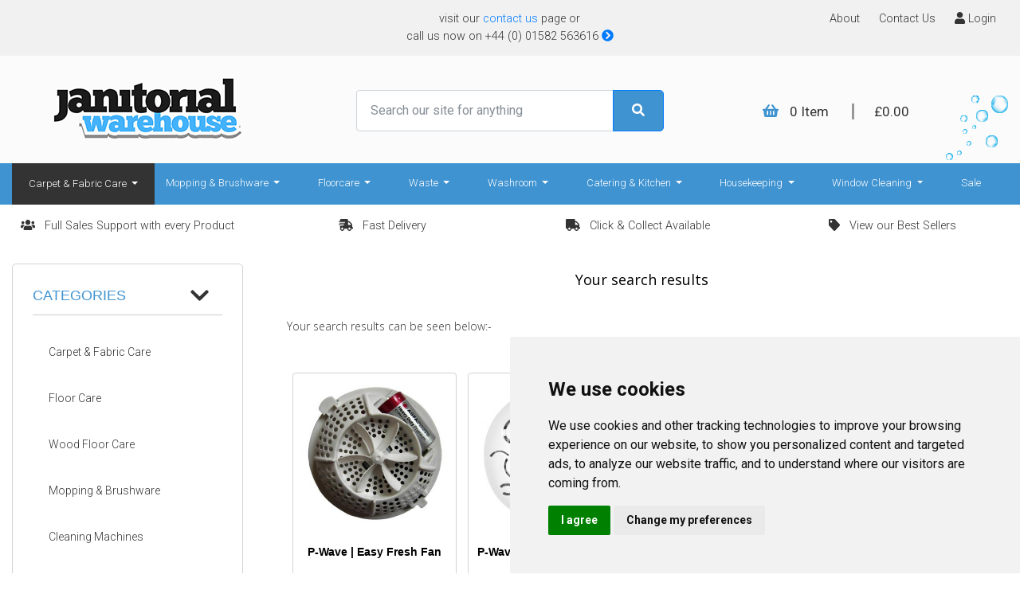

--- FILE ---
content_type: text/html; charset=UTF-8
request_url: https://www.janitorialwarehouse.co.uk/search?keyword=p-wave
body_size: 11861
content:


<!DOCTYPE html>
<html lang="en">
    <head>
       <title>Browse products at Janitorial Warehouse</title>
        <meta name="description" content="Browse products at Janitorial Warehouse">
        <base href="https://www.janitorialwarehouse.co.uk/"/><meta charset="UTF-8">   
<meta http-equiv="X-UA-Compatible" content="IE=edge">
<meta name="viewport" content="width=device-width, initial-scale=1">
<meta name="Robots" content="all">
<meta name="author" content="Janitorial Warehouse">
<meta name="Rating" content="General">
<meta name="Distribution" content="Global">
<meta name="Language" content="en-gb">
<link href="dist/A.bootstrap.min.css+solid.css+brands.css+all.min.css,Mcc.waISUvUtuI.css.pagespeed.cf.U-aZPS6fXv.css" rel="stylesheet" type="text/css"/>



<link href="interface/assets/css/A.site.1.4.1.css.pagespeed.cf.RH2YwXdrxA.css" rel="stylesheet">

<link rel="apple-touch-icon" sizes="57x57" href="interface/assets/fav/xapple-icon-57x57.png.pagespeed.ic.kH3RHH-qlT.webp">
<link rel="apple-touch-icon" sizes="60x60" href="interface/assets/fav/xapple-icon-60x60.png.pagespeed.ic.kURWJz_axK.webp">
<link rel="apple-touch-icon" sizes="72x72" href="interface/assets/fav/xapple-icon-72x72.png.pagespeed.ic.xU1s2euPKh.webp">
<link rel="apple-touch-icon" sizes="76x76" href="interface/assets/fav/xapple-icon-76x76.png.pagespeed.ic.TxyxMhELxd.webp">
<link rel="apple-touch-icon" sizes="114x114" href="interface/assets/fav/xapple-icon-114x114.png.pagespeed.ic.SDcpqHjh2k.webp">
<link rel="apple-touch-icon" sizes="120x120" href="interface/assets/fav/xapple-icon-120x120.png.pagespeed.ic.qZtOF_A-pj.webp">
<link rel="apple-touch-icon" sizes="144x144" href="interface/assets/fav/xapple-icon-144x144.png.pagespeed.ic.9DAS0d2dbJ.webp">
<link rel="apple-touch-icon" sizes="152x152" href="interface/assets/fav/xapple-icon-152x152.png.pagespeed.ic.SMLK685T7q.webp">
<link rel="apple-touch-icon" sizes="180x180" href="interface/assets/fav/xapple-icon-180x180.png.pagespeed.ic.rADqFa821-.webp">
<link rel="icon" type="image/png" sizes="192x192" href="interface/assets/fav/xandroid-icon-192x192.png.pagespeed.ic.Lzmur2ooyk.webp">
<link rel="icon" type="image/png" sizes="32x32" href="interface/assets/fav/xfavicon-32x32.png.pagespeed.ic.YeEEqcIVaZ.webp">
<link rel="icon" type="image/png" sizes="96x96" href="interface/assets/fav/xfavicon-96x96.png.pagespeed.ic.oU_t9d82Su.webp">
<link rel="icon" type="image/png" sizes="16x16" href="interface/assets/fav/xfavicon-16x16.png.pagespeed.ic.prX92Wwxal.webp">
<link rel="manifest" href="interface/assets/fav/manifest.json">
<meta name="msapplication-TileColor" content="#ffffff">
<meta name="msapplication-TileImage" content="/ms-icon-144x144.png">
<meta name="theme-color" content="#ffffff">

<!-- HTML5 shim and Respond.js for IE8 support of HTML5 elements and media queries -->
<!--[if lt IE 9]>
<script src="https://oss.maxcdn.com/html5shiv/3.7.2/html5shiv.min.js"></script>
<script src="https://oss.maxcdn.com/respond/1.4.2/respond.min.js"></script>
<![endif]-->

<link href="https://fonts.googleapis.com/css2?family=Open+Sans:ital,wght@0,300;0,400;0,600;0,700;0,800;1,300;1,400;1,600;1,700;1,800&display=swap" rel="stylesheet">
<link href="https://fonts.googleapis.com/css2?family=Roboto:wght@100;300;400;500;700&display=swap" rel="stylesheet">
<link href="A.interface,,_plugins,,_flick,,_flickity.css+dist,,_magicslideshow.css,Mcc.0-yvspplTM.css.pagespeed.cf.ntAWBpELY1.css" rel="stylesheet" type="text/css"/>
<!-- Google Tag Manager -->


<style>@media only screen and (max-width:767px){.homeOrg{display:none}}</style>
<script type="text/javascript" src="//widget.trustpilot.com/bootstrap/v5/tp.widget.bootstrap.min.js" async></script>

<!-- Global site tag (gtag.js) - Google Analytics -->
<script async src="https://www.googletagmanager.com/gtag/js?id=G-3MQHX0STMK"></script>
<script>window.dataLayer=window.dataLayer||[];function gtag(){dataLayer.push(arguments);}gtag('js',new Date());gtag('config','G-3MQHX0STMK');</script>
<script>(function(w,d,s,r,n){w.TrustpilotObject=n;w[n]=w[n]||function(){(w[n].q=w[n].q||[]).push(arguments)};a=d.createElement(s);a.async=1;a.src=r;a.type='text/java'+s;f=d.getElementsByTagName(s)[0];f.parentNode.insertBefore(a,f)})(window,document,'script','https://invitejs.trustpilot.com/tp.min.js','tp');tp('register','ulDaqAt0QnntA6VG');</script>

<script>(function(w,d,s,l,i){w[l]=w[l]||[];w[l].push({'gtm.start':new Date().getTime(),event:'gtm.js'});var f=d.getElementsByTagName(s)[0],j=d.createElement(s),dl=l!='dataLayer'?'&l='+l:'';j.async=true;j.src='https://www.googletagmanager.com/gtm.js?id='+i+dl;f.parentNode.insertBefore(j,f);})(window,document,'script','dataLayer','GTM-WVV5R4L');</script>
    </head>
    <body>
        
<noscript><iframe src="https://www.googletagmanager.com/ns.html?id=GTM-WVV5R4L" height="0" width="0" style="display:none;visibility:hidden"></iframe></noscript>

<noscript><iframe src="https://www.googletagmanager.com/ns.html?id=GTM-KFR6LN5" height="0" width="0" style="display:none;visibility:hidden"></iframe></noscript>

<div class="container-fluid topBar">
    <div class="container">
        <div class="row">
            <div class="col-md-4 py-2 leftDiv">
                <!--                <ul>
                                    <li>
                                        <a href="https://www.janitorialwarehouse.co.uk/services/177">
                                            Services
                                        </a>
                                    </li>
                                    <li>
                                        <a href="https://www.janitorialwarehouse.co.uk/safety-data/178">
                                            Safety Data [COSHH]
                                        </a>
                                    </li>
                                    <li>
                                        <a href="https://www.janitorialwarehouse.co.uk/product-tutorials/179">
                                            Product Tutorials
                                        </a>
                                    </li>
                                </ul>-->
            </div>
            <div class="col-md-4 text-center py-2 centerDiv">
                visit our <a href="contact" class="text-primary">contact us</a> page or 
                <span class="callusNow">
                    <a href="tel:01582563616">call us now on +44&nbsp;(0)&nbsp;01582&nbsp;563616</a>
                    <a href="contact" class="text-primary">
                        <i class="fa fa-chevron-circle-right"></i>
                    </a>
                </span>
            </div>
            <div class="col-md-4 py-2 rightDiv">
                <ul>
                    <li>
                        <a href="https://www.janitorialwarehouse.co.uk/about-us/180">
                            About
                        </a>
                    </li>
                    <li>
                        <a href="contact">
                            Contact Us
                        </a>
                    </li>
                    <li>
                        <a href="account">
                            <i class="fa fa-user"></i> Login
                        </a>
                    </li>
                </ul>
            </div>
        </div>
    </div>
</div>
<!-- TOP BAR END -->

<!-- LOGO BAR START -->
<div class="container-fluid logoBar py-2">
    <div class="container">
        <div class="row rightBg">
            <div class="col-md-4 logoArea">
                <a href="./">
                    <img class="logok" src="interface/assets/images/logo.gif.pagespeed.ce.1_XIqxl1O8.gif" alt="logo" class="img-fluid">
                </a>
            </div>
            <div class="col-md-4 searchBarWrapper align-self-center">
                <form action="search" method="get">
                    <div class="input-group">
                        <input type="text" class="form-control" name="keyword" placeholder="Search our site for anything">                     
                        <div class="input-group-append">
                            <button class="btn btn-primary">
                                <i class="fa fa-search"></i>
                            </button>
                        </div>
                    </div>
                </form>
            </div>
            <div class="col-md-4 cartArea text-center align-self-center">

                <div class="cartArea" id="basketcontent">
                    <a href="basket" class="cartIcon">
                        <i class="fas fa-shopping-basket fs-18"></i>
                        <span class="items">
                            - Item
                        </span>
                        <span class="price">
                            -
                        </span>
                    </a>
                </div>
                <img class='bubles' src='[data-uri]'/>
            </div>
        </div>
    </div>
</div>
<!-- LOGO BAR END -->

<!-- NAR BAR START -->
<nav class="navbarmy navbar navbar-expand-lg nav">
    <div class="container">
        <button class="navbar-toggler navbar-toggler-right" type="button" data-toggle="collapse" data-target="#navb">
            <i class="fas fa-bars"></i>
        </button>
        <a href="tel:01582563616"><button class="callmebutton">
                <i class="fas fa-phone"></i>
            </button></a>

        <div class="collapse navbar-collapse" id="navb">
            <ul class="navbar-nav mr-auto">
                <li class="nav-item shopnow dropdown">
                    <a class="nav-link dropdown-toggle active" href="carpet-fabric-care/browse/133" data-toggle="dropdown">
                        Carpet &amp; Fabric Care
                    </a>
                    <div class="dropdown-menu">
                        <div class="flexyRow">
                            <div class="dropSide">
                                <a class="dropdown-item" href="carpet-fabric-care/browse/133"><strong> Carpet &amp; Fabric Care</strong></a> 
                                <a class="dropdown-item" href=spraying-equipment/browse/333>Spraying Equipment</a><a class="dropdown-item" href=deodorisers-neutralisers-sanitisers/browse/240>Deodorisers, Neutralisers & Sanitisers</a><a class="dropdown-item" href=carpet-stain-spot-removers/browse/242>Stain & Spot Removers</a><a class="dropdown-item" href=carpet-cleaning-extraction-detergents/browse/244>Extraction Detergents</a><a class="dropdown-item" href=carpet-fabric-presprays-traffic-lane-cleaners/browse/245>Presprays & Traffic Lane Cleaners</a><a class="dropdown-item" href=carpet-cleaning-additives-problem-solvers/browse/246>Additives & Problem Solvers</a><a class="dropdown-item" href=leather-care-products/browse/248>Leather Care Products</a><a class="dropdown-item" href=carpet-fabric-protectors/browse/249>Carpet & Fabric Protectors</a><a class="dropdown-item" href=carpet-fabric-cleaning-accessories/browse/250>Carpet & Fabric Cleaning Accessories</a><a class="dropdown-item" href=fabric-upholstery-cleaners/browse/323>Fabric & Upholstery Cleaners</a><a class="dropdown-item" href=encapsulation-products/browse/324>Encapsulation Products</a>                            </div>
                        </div>
                    </div>
                </li>

                <li class="nav-item dropdown">
                    <a class="nav-link dropdown-toggle" href="mopping-brushware/browse/137" data-toggle="dropdown">
                        Mopping &amp; Brushware
                    </a>
                    <div class="dropdown-menu">
                        <div class="flexyRow">
                            <div class="dropSide">
                                <a class="dropdown-item" href="mopping-brushware/browse/137"><strong>All  Mopping &amp; Brushware</strong></a>
                                <a class="dropdown-item" href=mop-buckets-wringers/browse/272>Mop Buckets & Wringers</a><a class="dropdown-item" href=mop-heads-handles/browse/273>Mop Heads & Handles</a><a class="dropdown-item" href=broom-heads-handles/browse/275>Brooms & Brushes</a><a class="dropdown-item" href=flat-mops/browse/277>Flat Mops & Floor Squeegees</a>                            </div>
                        </div>
                    </div>
                </li>
                <li class="nav-item dropdown">
                    <a class="nav-link dropdown-toggle" href="floor-care/browse/134" data-toggle="dropdown">
                        Floorcare
                    </a>
                    <div class="dropdown-menu">
                        <div class="flexyRow">
                            <div class="dropSide">
                                <a class="dropdown-item" href="floor-care/browse/134"><strong>All Floorcare</strong></a>
                                <a class="dropdown-item" href=floor-cleaners-maintainers/browse/251>Cleaners & Maintainers</a><a class="dropdown-item" href=flooring/browse/252>Floor Strippers</a><a class="dropdown-item" href=industrial-floor-cleaners/browse/253>Industrial Floor Cleaners</a><a class="dropdown-item" href=floor-sealers-polishes/browse/254>Sealers & Polishes</a><a class="dropdown-item" href=eco-friendly/browse/255>Eco-Friendly Products</a><a class="dropdown-item" href=floor-cleaning-accessories/browse/256>Floor Cleaning Accessories</a><a class="dropdown-item" href=floor-pads/browse/257>Floor Pads</a>                             
                            </div>
                        </div>
                    </div>
                </li>
                <li class="nav-item dropdown hideMeMenu">
                    <a class="nav-link dropdown-toggle" href="cleaning-machines/browse/131" data-toggle="dropdown">
                        Cleaning Machines
                    </a>
                    <div class="dropdown-menu">
                        <div class="flexyRow">
                            <div class="dropSide">
                                <a class="dropdown-item" href="cleaning-machines/browse/131"><strong>All Cleaning Machines</strong></a>
                                <a class="dropdown-item" href=vacuum-cleaner-accessories/browse/214>Vacuum Bags, Tools & Hoses</a><a class="dropdown-item" href=carpet-cleaning-machines/browse/215>Carpet Cleaning Machines</a><a class="dropdown-item" href=scrubber-drier-machines/browse/216>Scrubber Drier Machines</a><a class="dropdown-item" href=cold-water-pressure-washers/browse/217>Cold Water Pressure Washers</a><a class="dropdown-item" href=carpet-cleaning-machine-accessories/browse/218>Carpet Cleaning Accessories</a><a class="dropdown-item" href=wands-hand-tools/browse/219>Wands, Hand Tools & Hoses</a><a class="dropdown-item" href=spraying-equipment/browse/224>Spraying Equipment</a><a class="dropdown-item" href=hot-water-pressure-washers/browse/225>Hot Water Pressure Washers</a><a class="dropdown-item" href=dry-vacuum-cleaners/browse/226>Dry Vacuum Cleaners</a><a class="dropdown-item" href=steam-cleaners/browse/227>Steam Cleaners</a><a class="dropdown-item" href=wet-dry-vacuum-cleaners/browse/229>Wet & Dry Vacuum Cleaners</a><a class="dropdown-item" href=rotary-machines/browse/230>Rotary Machines</a><a class="dropdown-item" href=polishing-floor-machines/browse/231>Polishing Floor Machines</a><a class="dropdown-item" href=multi-surface-cleaning-machines/browse/337>Multi Surface Cleaning Machines</a>   
                            </div>
                        </div>
                    </div>
                </li>
                <li class="nav-item dropdown hidden">
                    <a class="nav-link dropdown-toggle" href="gloves-ppe/browse/135" data-toggle="dropdown">
                        PPE
                    </a>
                    <div class="dropdown-menu">
                        <div class="flexyRow">
                            <div class="dropSide">
                                <a class="dropdown-item" href="gloves-ppe/browse/135"><strong>Gloves &amp; PPE</strong></a>
                                <a class="dropdown-item" href=disposable-gloves/browse/258>Disposable Gloves</a><a class="dropdown-item" href=safety-glasses-masks/browse/260>Safety Masks</a><a class="dropdown-item" href=overshoes/browse/261>Overshoes</a><a class="dropdown-item" href=work-gloves/browse/262>Work Gloves</a>                  
                            </div>    
                        </div>
                    </div>
                </li>
                <li class="nav-item dropdown hideMeMenu">
                    <a class="nav-link dropdown-toggle" href="paper-products/browse/132" data-toggle="dropdown">
                        Paper Products
                    </a>
                    <div class="dropdown-menu">
                        <div class="flexyRow">
                            <div class="dropSide">
                                <a class="dropdown-item" href="paper-products/browse/132"><strong>Paper Products</strong></a>
                                <a class="dropdown-item" href=toilet-paper/browse/235>Toilet Paper</a><a class="dropdown-item" href=hand-towels/browse/236>Hand Towels</a><a class="dropdown-item" href=centrefeed-rolls/browse/237>Centrefeed Rolls</a><a class="dropdown-item" href=hygiene-rolls/browse/238>Hygiene Rolls</a><a class="dropdown-item" href=paper-dispensers/browse/239>Paper Dispensers</a><a class="dropdown-item" href=facial-tissues/browse/321>Facial Tissues</a> 
                            </div>    
                        </div>
                    </div>
                </li>
                <li class="nav-item dropdown">
                    <a class="nav-link dropdown-toggle" href="waste-management/browse/129" data-toggle="dropdown">
                        Waste
                    </a>
                    <div class="dropdown-menu">
                        <div class="flexyRow">
                            <div class="dropSide">
                                <a class="dropdown-item" href="waste-management/browse/129"><strong>Waste Management</strong></a>
                                <a class="dropdown-item" href=refuse-sacks-bin-liners/browse/194>Refuse Sacks & Bin Liners</a><a class="dropdown-item" href=rubble-sacks/browse/195>Rubble Sacks</a><a class="dropdown-item" href=litter-pickers/browse/197>Litter Pickers</a><a class="dropdown-item" href=compactor-sacks/browse/198>Compactor Sacks</a><a class="dropdown-item" href=bins/browse/199>Bins</a><a class="dropdown-item" href=wheelie-bin-liners/browse/347>Wheelie Bin Liners</a><a class="dropdown-item" href=food-waste-bags/browse/348>Food Waste Bags</a><a class="dropdown-item" href=eco-friendly-bags/browse/349>Eco-Friendly Bags</a> 
                            </div>    
                        </div>
                    </div>
                </li>
                <li class="nav-item dropdown">
                    <a class="nav-link dropdown-toggle" href="washroom/browse/127" data-toggle="dropdown">
                        Washroom
                    </a>
                    <div class="dropdown-menu">
                        <div class="flexyRow">
                            <div class="dropSide">
                                <a class="dropdown-item" href="washroom/browse/127"><strong>Washroom</strong></a>
                                <a class="dropdown-item" href=air-fresheners/browse/179>Air Fresheners</a><a class="dropdown-item" href=washroom-cleaners/browse/180>Washroom Cleaners</a><a class="dropdown-item" href=glass-cleaners/browse/181>Glass Cleaners</a><a class="dropdown-item" href=bleach/browse/182>Bleach</a><a class="dropdown-item" href=disinfectants/browse/183>Disinfectants</a><a class="dropdown-item" href=toilet-cleaners/browse/184>Toilet Cleaners</a><a class="dropdown-item" href=descalers/browse/185>Descalers</a><a class="dropdown-item" href=eco-friendly/browse/186>Eco-Friendly Products</a><a class="dropdown-item" href=urinal-fresheners/browse/188>Urinal Fresheners & Cleaners</a><a class="dropdown-item" href=sanitising-products/browse/189>Sanitising Cleaners</a><a class="dropdown-item" href=washroom-dispensers/browse/190>Washroom Dispensers</a><a class="dropdown-item" href=mould-mildew-removers/browse/322>Mould & Mildew Removers</a> 
                            </div>

                        </div>
                    </div>
                </li>
                <li class="nav-item dropdown">
                    <a class="nav-link dropdown-toggle" href="catering-kitchen/browse/130" data-toggle="dropdown">
                        Catering & Kitchen
                    </a>
                    <div class="dropdown-menu specialSideMenuMini">
                        <div class="flexyRow">
                            <div class="dropSide">
                                <a class="dropdown-item" href="catering-kitchen/browse/130"><strong>Catering &amp; kitchen</strong></a>
                                <a class="dropdown-item" href=cleaners-degreasers/browse/201>Cleaners & Degreasers</a><a class="dropdown-item" href=cleaner-sanitisers/browse/202>Sanitising Cleaners</a><a class="dropdown-item" href=tea-towels-glass-towels/browse/204>Tea Towels & Glass Towels</a><a class="dropdown-item" href=cloths/browse/205>Cloths & Wipes</a><a class="dropdown-item" href=sponges-scourers/browse/207>Sponges & Scourers</a><a class="dropdown-item" href=dishwashing-products/browse/208>Dishwashing Products</a><a class="dropdown-item" href=oven-cleaners/browse/209>Oven Cleaners</a><a class="dropdown-item" href=kitchen-cleaning-accessories/browse/210>Kitchen Cleaning Accessories</a><a class="dropdown-item" href=nsf-approved-food-safe-products/browse/211>Food Safe Products</a><a class="dropdown-item" href=drains-sewage/browse/212>Drains & Sewage</a><a class="dropdown-item" href=eco-friendly/browse/213>Eco-Friendly Products</a> 
                            </div>

                        </div>
                    </div>
                </li>
                <li class="nav-item dropdown">
                    <a class="nav-link dropdown-toggle" href="housekeeping/browse/126" data-toggle="dropdown">
                        Housekeeping
                    </a>
                    <div class="dropdown-menu specialSideMenu">
                        <div class="flexyRow">
                            <div class="dropSide">
                                <a class="dropdown-item" href="housekeeping/browse/126"><strong>Housekeeping</strong></a>
                                <a class="dropdown-item" href=air-fresheners/browse/162>Air Fresheners</a><a class="dropdown-item" href=miscellaneous/browse/163>Housekeeping Accessories</a><a class="dropdown-item" href=hard-surface-cleaners/browse/164>Hard Surface Cleaners</a><a class="dropdown-item" href=sanitising-products/browse/165>Sanitising Cleaners</a><a class="dropdown-item" href=furniture-polishes/browse/166>Furniture Polishes</a><a class="dropdown-item" href=glass-cleaners/browse/167>Glass Cleaners</a><a class="dropdown-item" href=cloths-wipes/browse/168>Cloths & Wipes</a><a class="dropdown-item" href=dusters/browse/169>Dusting Tools</a><a class="dropdown-item" href=bleach/browse/170>Bleach</a><a class="dropdown-item" href=buckets/browse/171>Buckets</a><a class="dropdown-item" href=metal-polishes/browse/172>Metal Polishes</a><a class="dropdown-item" href=disinfectants/browse/173>Disinfectants</a><a class="dropdown-item" href=eco-friendly-products/browse/174>Eco-Friendly Products</a><a class="dropdown-item" href=odour-control/browse/175>Odour Control</a><a class="dropdown-item" href=leather-care-products/browse/176>Leather Care Products</a><a class="dropdown-item" href=housekeeping-trolleys-carts/browse/177>Housekeeping Trolleys & Carts</a><a class="dropdown-item" href=baby-changing-units/browse/178>Baby Changing Units</a> 
                            </div>

                        </div>
                    </div>
                </li>
                <li class="nav-itemy dropdown">
                    <a class="nav-link dropdown-toggle" href="traditional-window-cleaning/browse/124" data-toggle="dropdown">
                        Window Cleaning
                    </a>
                    <div class="dropdown-menu specialSideMenu">
                        <div class="flexyRow">
                            <div class="dropSide">
                                <a class="dropdown-item" href="traditional-window-cleaning/browse/124"><strong>Window Cleaning</strong></a>
                                <a class="dropdown-item" href=squeegees/browse/142>Squeegee Handles</a><a class="dropdown-item" href=channels-rubbers/browse/144>Channels & Rubbers</a><a class="dropdown-item" href=scrapers-blades/browse/147>Scrapers & Blades</a><a class="dropdown-item" href=microfibre-cloths/browse/148>Microfibre Cloths</a><a class="dropdown-item" href=t-bars-sleeves/browse/152>T-Bars & Sleeves</a><a class="dropdown-item" href=telescopic-poles/browse/154>Telescopic Poles</a><a class="dropdown-item" href=window-cleaning-buckets/browse/155>Window Cleaning Buckets</a><a class="dropdown-item" href=indoor-window-cleaning-accessories/browse/156>Indoor Window Cleaning Accessories</a><a class="dropdown-item" href=window-cleaning-kits/browse/158>Window Cleaning Kits</a><a class="dropdown-item" href=indoor-window-cleaning-kits/browse/159>Indoor Window Cleaning Kits</a> 
                            </div>

                        </div>
                    </div>
                </li>
                <li class="nav-itemy dropdown">
                    <a class="nav-link" href="" data-toggle="">
                   Sale
                    </a>
                </li>
            </ul>
        </div>
    </div>
</nav>
<!-- NAV BAR END -->

<!-- AFTER NAV START -->
<div class="container offers py-3">
    <div class="row">
        <div class="col-md-3 blocks">
            <i class="fa fa-users"></i> &nbsp; Full Sales Support with every Product
        </div>
        <div class="col-md-3 blocks">
            <i class="fa fa-shipping-fast"></i> &nbsp; Fast Delivery
        </div>
        <div class="col-md-3 blocks">
            <i class="fa fa-truck"></i> &nbsp; Click & Collect Available
        </div>
        <div class="col-md-3 blocks">
            <a href=""><i class="fa fa-tag"></i> &nbsp; View our Best Sellers</a>
        </div>
    </div>
</div>
<!-- AFTER NAV END -->

        <!--        <div class="container topBanners">
                    <div class="row">
                        <div class="col-md-6">
                            <a class="cursor" href=""><img src="interface/assets/images/bannerTop_01.jpg" alt="covid-19" class="img-fluid"></a>
                        </div>
                        <div class="col-md-6">
                            <a class="cursor" href="https://www.janitorialwarehouse.co.uk/search?keyword=uniwipe"><img src="interface/assets/images/bannerTop_02.jpg" alt="uniwipe" class="img-fluid"></a>
                        </div>
                    </div>
                </div>-->

        <div class="container topBanners">
            <div class="row">
                <div class="col-12">
                    <div class="carousel" data-flickity='{ "wrapAround": true, "pageDots": false , "autoPlay": 2000, "initialIndex": ".is-initial-select" }'>
                        <div class="carousel-cell">
                            <a class="cursor" href="https://www.janitorialwarehouse.co.uk/search?keyword=p-wave"><img src="interface/assets/images/xbannerTop_01.jpg.pagespeed.ic.EJJ-ObycN7.webp" alt="" class="img-fluid"></a>
                        </div>
                        <div class="carousel-cell">
                            <a class="cursor" href="https://www.janitorialwarehouse.co.uk/search?keyword=selden"><img src="interface/assets/images/xbanner3.jpg.pagespeed.ic.1fbWcl-jGX.webp" alt="uniwipe" class="img-fluid"></a>
                        </div>
                        <div class="carousel-cell">
                            <a class="cursor" href="https://www.janitorialwarehouse.co.uk/search?keyword=unger"><img src="interface/assets/images/xbanner4.jpg.pagespeed.ic.6OLbraXM4u.webp" alt="uniwipe" class="img-fluid"></a>
                        </div>
                        <div class="carousel-cell">
                            <a class="cursor" href="https://www.janitorialwarehouse.co.uk/search?keyword=karcher"><img src="interface/assets/images/xbanner5.jpg.pagespeed.ic.dQRriLqMuK.webp" alt="uniwipe" class="img-fluid"></a>
                        </div>
                        <div class="carousel-cell">
                            <a class="cursor" href="https://www.janitorialwarehouse.co.uk/search?keyword=unger"><img src="interface/assets/images/xbanner6.jpg.pagespeed.ic.R67DrAqrAf.webp" alt="uniwipe" class="img-fluid"></a>
                        </div>
                        <div class="carousel-cell">
                            <a class="cursor" href="https://www.janitorialwarehouse.co.uk/search?keyword=prochem"><img src="interface/assets/images/xbanner7.jpg.pagespeed.ic.s_N6rqKPFY.webp" alt="uniwipe" class="img-fluid"></a>
                        </div>
                    </div>
                </div>
            </div>
        </div>
        <div class="container categoriesList marginTop">
            <div class="row">

                <div class="col-sm-12 col-lg-3 refineOptions filterPart">
                    
<div class="seamless_option_group">

  <div class="togglem">
        <div class="sog_title larger">CATEGORIES</div>
      <i class="fas fa-chevron-down rotater"></i></div>
  <ul>
    <li class="sog_filter_choice " data-filter="{cat#133}" data-level="2" data-url="carpet-fabric-care/browse/133">Carpet & Fabric Care</li>            	
<li class="sog_filter_choice " data-filter="{cat#134}" data-level="2" data-url="floor-care/browse/134">Floor Care</li>            	
<li class="sog_filter_choice " data-filter="{cat#141}" data-level="2" data-url="wood-floor-care/browse/141">Wood Floor Care</li>            	
<li class="sog_filter_choice " data-filter="{cat#137}" data-level="2" data-url="mopping-brushware/browse/137">Mopping & Brushware</li>            	
<li class="sog_filter_choice " data-filter="{cat#131}" data-level="2" data-url="cleaning-machines/browse/131">Cleaning Machines</li>            	
<li class="sog_filter_choice " data-filter="{cat#338}" data-level="2" data-url="spraying-equipment/browse/338">Spraying Equipment</li>            	
<li class="sog_filter_choice " data-filter="{cat#302}" data-level="2" data-url="virus-control/browse/302">Virus Control</li>            	
<li class="sog_filter_choice " data-filter="{cat#126}" data-level="2" data-url="housekeeping/browse/126">Housekeeping</li>            	
<li class="sog_filter_choice " data-filter="{cat#135}" data-level="2" data-url="gloves-ppe/browse/135">Gloves & PPE</li>            	
<li class="sog_filter_choice " data-filter="{cat#129}" data-level="2" data-url="waste-management/browse/129">Waste Management</li>            	
<li class="sog_filter_choice " data-filter="{cat#130}" data-level="2" data-url="catering-kitchen/browse/130">Kitchen</li>            	
<li class="sog_filter_choice " data-filter="{cat#125}" data-level="2" data-url="oven-cleaning/browse/125">Oven Cleaning</li>            	
<li class="sog_filter_choice " data-filter="{cat#127}" data-level="2" data-url="washroom/browse/127">Washroom</li>            	
<li class="sog_filter_choice " data-filter="{cat#132}" data-level="2" data-url="paper-products/browse/132">Paper Products</li>            	
<li class="sog_filter_choice " data-filter="{cat#138}" data-level="2" data-url="industrial/browse/138">Industrial</li>            	
<li class="sog_filter_choice " data-filter="{cat#140}" data-level="2" data-url="outdoor/browse/140">Outdoor Cleaning</li>            	
<li class="sog_filter_choice " data-filter="{cat#200}" data-level="2" data-url="pub-bar-products/browse/200">Restaurant & Bar</li>            	
<li class="sog_filter_choice " data-filter="{cat#139}" data-level="2" data-url="soaps-skin-care/browse/139">Soaps & Skin Care</li>            	
<li class="sog_filter_choice " data-filter="{cat#331}" data-level="2" data-url="eco-friendly-range/browse/331">Eco-Friendly Products</li>            	
<li class="sog_filter_choice " data-filter="{cat#305}" data-level="2" data-url="window-cleaning/browse/305">Window Cleaning</li>            	
<li class="sog_filter_choice " data-filter="{cat#128}" data-level="2" data-url="all-brands/browse/128">All Brands</li>            	

  </ul>
</div>
<div class="seamless_option_group">

  <div class="togglem">
        <div class="sog_title larger">BRANDS</div>
      <i class="fas fa-chevron-down rotater"></i></div>
  <ul>
    <li class="sog_filter_choice brand_filter" data-filter="17" data-level="{{filter_level}}" data-url="">P-Wave</li>            	

  </ul>
</div>                </div>


                <div class="col-lg-9 col-12">
                    <div class='col-lg-12 col-md-12 col-xs-12 mainResultSection'>




                        
                            <div class="col-12" id="categoryDescriptionArea">
                                <div class="row">
                                    <div class="textcontent marginBottom">
                                        <h1>Your search results</h1>
                                        <p>Your search results can be seen below:-</p>
                                    </div>
                                </div>
                            </div>

                            <div class="col-12 ">
                                <div class="row">
                                    <div class="main_bg main_bg2 SeamlessSearch_searchItemsWrap">

                                        <div class="SeamlessSearch_searchItems row" id="seamless_searchContent"><div class="col-md-12 productList">
    <div class="productsPart">
        <div class="row productsAre">
            <div class="col-md-3 p-1">
    <div class="blocks">
        <a href="p-wave-easy-fresh-fan/view/480">
            <div class="productImg">
                <img src="https://clients.webtailorgroup.com/api/mod.image.php?d=janitorial&f=p-wave-easy-fresh-fan.jpg&i=480&w=363&h=363&c=bf7dca9510368489129ed781a6ea9a8e3ef6bec5&mode=perfect&v2=298375" alt="product 1">
            </div>
            <h3 class="prodTitle">P-Wave | Easy Fresh Fan</h3>
           
            <div class="prices">
                <div class="show">
                   &pound;17.00
                    <div class="taxCaption">
                        Excl. Tax
                    </div>
                </div>
            </div>

            
            <div class="customspace3">
                <ul>
	<li>Cover sold separately</li>
	<li>Easy to use</li>
	<li>LED warns cover change</li>
</ul>
            </div>
            
            
        </a>

        <a href="p-wave-easy-fresh-fan/view/480" class="prodBtn">
            Shop Now
        </a>

    </div>
</div><div class="col-md-3 p-1">
    <div class="blocks">
        <a href="p-wave-easy-fresh-cover-mango/view/479">
            <div class="productImg">
                <img src="https://clients.webtailorgroup.com/api/mod.image.php?d=janitorial&f=479_2c9baed018c552ef44e6f5095988625d.jpeg&i=479&w=363&h=363&c=ae32f47ecca3f532f9daa04df8927a7cb37a4bf3&mode=perfect&v2=298375" alt="product 1">
            </div>
            <h3 class="prodTitle">P-Wave | Easy Fresh Cover | Mango</h3>
           
            <div class="prices">
                <div class="show">
                   &pound;5.95
                    <div class="taxCaption">
                        Excl. Tax
                    </div>
                </div>
            </div>

            
            <div class="customspace3">
                <ul>
	<li>Fragrance lasts 30 days</li>
	<li>100% recyclable</li>
	<li>Fan sold separately</li>
</ul>
            </div>
            
            
        </a>

        <a href="p-wave-easy-fresh-cover-mango/view/479" class="prodBtn">
            Shop Now
        </a>

    </div>
</div><div class="col-md-3 p-1">
    <div class="blocks">
        <a href="p-wave-ourfresh-e-plug-in-air-freshener-system-wzofecab/view/1020">
            <div class="productImg">
                <img src="https://clients.webtailorgroup.com/api/mod.image.php?d=janitorial&f=1020_b66ea0253932f1fafc132cf9bdde5991.jpg&i=1020&w=363&h=363&c=028e4cad3046005cd845e066c935f1c367dc021e&mode=perfect&v2=298375" alt="product 1">
            </div>
            <h3 class="prodTitle">P-Wave | OurFresh-e Plug In Air Freshener System | WZOFECAB</h3>
           
            <div class="prices">
                <div class="show">
                   &pound;6.69
                    <div class="taxCaption">
                        Excl. Tax
                    </div>
                </div>
            </div>

            
            <div class="customspace3">
                <ul>
	<li>Fragrance lasts 30 days</li>
	<li>Freshens up to 50m²</li>
	<li>Refills sold separately</li>
</ul>
            </div>
            
            
        </a>

        <a href="p-wave-ourfresh-e-plug-in-air-freshener-system-wzofecab/view/1020" class="prodBtn">
            Shop Now
        </a>

    </div>
</div><div class="col-md-3 p-1">
    <div class="blocks">
        <a href="p-wave-p-trough-screens-mango-pack-of-2-or-6-wzts36mg/view/732">
            <div class="productImg">
                <img src="https://clients.webtailorgroup.com/api/mod.image.php?d=janitorial&f=p-wave-p-trough-screen-mango-wzts36mg.jpg&i=732&w=363&h=363&c=72e836ec1e16ba81dce5c378d2737462b1d55449&mode=perfect&v2=298375" alt="product 1">
            </div>
            <h3 class="prodTitle">P-Wave | P-Trough Screens | Mango | Pack of 2 or 6 | WZTS36MG</h3>
           
            <div class="prices">
                <div class="show">
                   &pound;12.50
                    <div class="taxCaption">
                        Excl. Tax
                    </div>
                </div>
            </div>

            
            <div class="customspace3">
                <ul>
	<li>Long wide design</li>
	<li>Splash reducing</li>
	<li>Strong mango fragrance</li>
</ul>
            </div>
            
            
        </a>

        <a href="p-wave-p-trough-screens-mango-pack-of-2-or-6-wzts36mg/view/732" class="prodBtn">
            Shop Now
        </a>

    </div>
</div>
        </div>
    </div>
</div><div class="col-md-12 productList">
    <div class="productsPart">
        <div class="row productsAre">
            <div class="col-md-3 p-1">
    <div class="blocks">
        <a href="p-wave-slant6-urinal-deodoriser/view/478">
            <div class="productImg">
                <img src="https://clients.webtailorgroup.com/api/mod.image.php?d=janitorial&f=478_fa670dd757f8946a7d5ed05bf31d05e0.jpg&i=478&w=363&h=363&c=39a14a88b41f8439e2bf5dcb9b07faf67c6794c8&mode=perfect&v2=298375" alt="product 1">
            </div>
            <h3 class="prodTitle">P-Wave | Slant6 | Urinal Deodoriser</h3>
           
            <div class="prices">
                <div class="show">
                   &pound;3.45
                    <div class="taxCaption">
                        Excl. Tax
                    </div>
                </div>
            </div>

            
            <div class="customspace3">
                <ul>
	<li>Anti-splash technology</li>
	<li>High fragrance</li>
	<li>Angled bristle design</li>
</ul>
            </div>
            
            
        </a>

        <a href="p-wave-slant6-urinal-deodoriser/view/478" class="prodBtn">
            Shop Now
        </a>

    </div>
</div>
        </div>
    </div>
</div></div></div>

                                </div>
                                <form action="" method="get" id="SeamlessSearch_data">
                                    <input name="maincategory" type="hidden" value=""/><input type="hidden" name="b" id="seamless_brand" value=""/>
                    <input type="hidden" name="c" id="seamless_cats" value=""/>
                    <input type="hidden" name="collection" id="seamless_collections" value=""/>
                    <input type="hidden" name="stockType" id="seamless_stockType" value=""/>
                    <input type="hidden" name="sl" id="seamless_stockLocationsH" value=""/>
                    <input type="hidden" name="gender_hold" id="seamless_gender_hold" value=""/>
                    <input type="hidden" name="filter_seamless" id="filter_seamless" value=""/>
                    <input type="hidden" name="initial_loaded_filter_seamless" id="initial_loaded_filter_seamless" value=""/>
                    <input type="hidden" name="hash-label" id="hash-label"/>
                    <input id="catfirstLoad" name="catfirstLoad" type="hidden" value=""/>
                    <input id="pp327987hjhjh" name="pp" type="hidden" value="100"/>
                    <input id="osd87qwgvhb" name="o" type="hidden" value="0"/>
                    <input id="sbyhidden" name="sby" type="hidden" value="6"/><input id="keywordadhkj" name="keyword" type="hidden" value="p-wave"/>                                </form>

                            </div>


                        


                    </div>
                </div>


            </div>
        </div>
        <div class="container my-5 trustPilotReviews">
            <div class="row">
                <div class="col-sm-12 text-center">
                    <a class="cursor" href="https://uk.trustpilot.com/review/www.janitorialwarehouse.co.uk" target="_blank" rel="noopener">
                        <div class="cursor d-inline-block">
                            <img src="interface/assets/images/xtrustPilotLogo.jpg.pagespeed.ic.QXiJ52e8EE.webp" alt="trustPilotLogo" class="img-fluid">
                        </div>
                    </a>
                    <div class="d-inline-block reviews">
                        <a class="cursor" href="https://uk.trustpilot.com/review/www.janitorialwarehouse.co.uk" target="_blank" rel="noopener"><p>read reviews <i class="fas fa-chevron-circle-right"></i></p></a>
                    </div>
                </div>
            </div>
        </div>





        <div class="bgStrip mt-3 py-3">
    <div class="container">
        <div class="row">
            <div class="col-sm-6 align-self-center anyQuestion">
                Have any questions? get in touch!
            </div>
            <div class="col-sm-6 text-right getInTouchDiv">
                <a href="contact" class="customBtn newBtn blue">
                    Get in touch
                </a>
            </div>
        </div>
    </div>
</div>
<!-- ABOVE FOOTER END -->
<!-- FOOTER START -->
<footer class="container-fluid footer py-5">
    <div class="container">
        <div class="row">
            <div class="col-md-6 quickLinks">
                <div class="row">
                    <div class="col-sm-12">
                        <div class="title">
                            Quick Links
                        </div>
                    </div>
                    <div class="col-sm-3">
                        <ul>
                            <li>
                                <a href="floor-care/browse/134">
                                    Floorcare
                                </a>
                            </li>
                            <li>
                                <a href="cleaning-machines/browse/131">
                                    Cleaning Machines
                                </a>
                            </li>
                            <li>
                                <a href="gloves-ppe/browse/135">
                                    PPE
                                </a>
                            </li>
                        </ul>
                    </div>

                    <div class="col-sm-3">
                        <ul>
                            <li>
                                <a href="traditional-window-cleaning/browse/124">
                                    Window Cleaning
                                </a>
                            </li>
                            <li>
                                <a href="waste-management/browse/129">
                                    Waste Management
                                </a>
                            </li>
                            <li>
                                <a href="housekeeping/browse/126">
                                    Housekeeping
                                </a>
                            </li>
                        </ul>
                    </div>

                    <div class="col-sm-3">
                        <ul>
                            <li>
                                <a href="https://www.janitorialwarehouse.co.uk/about-us/180">
                                    About Us
                                </a>
                            </li>
                            <li>
                                <a href="contact">
                                    Contact Us
                                </a>
                            </li>
                            <li>
                                <a href="">
                                    FAQs
                                </a>
                            </li>
                        </ul>
                    </div>

                    <div class="col-sm-3">
                        <ul>
                            <li>
                                <a href="https://www.janitorialwarehouse.co.uk/privacy/7">
                                    Privacy Policy
                                </a>
                            </li>
                            <li>
                                <a href="https://www.janitorialwarehouse.co.uk/returns-delivery-policy/170">
                                    Returns Policy
                                </a>
                            </li>
                            <li>
                                <a href="https://www.janitorialwarehouse.co.uk/terms-and-conditions/8">
                                    Terms & Conditions
                                </a>
                            </li>
                        </ul>
                    </div>
                </div>
            </div>
            <div class="col-md-6 subscribe">
                <div class="row">
                    <div class="col-sm-12">
                        <div class="title">
                            Sign up for email updates
                        </div>

                        <form>
                            <div class="input-group input-group-lg my-3">
                                <input type="text" class="form-control" placeholder="Enter your email address">

                                <div class="input-group-append">
                                    <button class="btn btn-primary">
                                        Sign up
                                    </button>
                                </div>
                            </div>
                        </form>
                    </div>
                </div>

                <div class="row">
                    <div class="col-sm-6 align-self-center">
                        <img src="interface/assets/images/xcc.jpg.pagespeed.ic.fDh10zWzXQ.webp" alt="accepted payment methods">
                    </div>
                    <div class="col-sm-6 align-self-center text-right">
                        <p>Copyright &copy; <script>document.write(new Date().getFullYear())</script>  Janitorial Warehouse 2020</p>
                    </div>
                </div>
            </div>
        </div>
    </div>
</footer>        
<script>var domain='https://www.janitorialwarehouse.co.uk/';</script>
<script src="dist/jquery.min.js.pagespeed.jm.iDyG3vc4gw.js" type="text/javascript"></script>
<script src="dist/b.js.pagespeed.jm.jaSXM20u9g.js" type="text/javascript"></script>
<script src="dist/JANITORIAL.1.4.1.min.js.pagespeed.jm.66by_OMtCP.js" type="text/javascript"></script>
<script src="dist/all.min.js.pagespeed.jm.fGZvoZrOSc.js" type="text/javascript"></script>
<script src="interface/assets/js/site.js+custom.js.pagespeed.jc.WxvXmiI3xS.js"></script><script>eval(mod_pagespeed_p5hLZFWsKt);</script>
<script>eval(mod_pagespeed_WGiHkLxRG5);</script>

<!--<script src="dist/jquery-3.3.1.min.js" type="text/javascript"></script>-->

<!--[if lt IE 9]>
  <script src="https://oss.maxcdn.com/libs/html5shiv/3.7.0/html5shiv.js"></script>
  <script src="https://oss.maxcdn.com/libs/respond.js/1.4.2/respond.min.js"></script>
<![endif]-->
<script src="interface/plugins/cycle,_jquery.cycle2.min.js+flick,_flickity.pkgd.min.js.pagespeed.jc.1hU6mNtUuB.js"></script><script>eval(mod_pagespeed_L_iR2mBaJh);</script>
<script>eval(mod_pagespeed_9BIyqa6vQW);</script>
<script>$('.main-carousel').flickity({pageDots:false,wrapAround:true,contain:true});$(document).on({mouseenter:function(){$(".dropdown-menu").css();},mouseleave:function(){$(".dropdown-menu").removeClass('show');}},".dropdown-menu");function openNav(){document.getElementById("mySidenav").style.width="100%";}function closeNav(){document.getElementById("mySidenav").style.width="0";}$(".pohide").unbind("click").click(function(){$('.pohidden').hide();});</script>
<!-- Cookie Consent by https://www.CookieConsent.com -->
<script type="text/javascript" src="//www.cookieconsent.com/releases/3.1.0/cookie-consent.js"></script>
<script type="text/javascript">document.addEventListener('DOMContentLoaded',function(){cookieconsent.run({"notice_banner_type":"simple","consent_type":"express","palette":"light","language":"en"});});</script>

<noscript>ePrivacy and GPDR Cookie Consent by <a href="https://www.CookieConsent.com/" rel="nofollow noopener">Cookie Consent</a></noscript>
<!-- End Cookie Consent by https://www.CookieConsent.com -->

        <script>$('.togglem').on('click',function(){$('.seamless_option_group ul').toggle();});$('.cardWrapper').on('click',function(){$('.categoriesPart').fadeOut();$('.productsInner').fadeIn();});</script>
    <script src="interface/plugins/side_search/search.v1.1.js.pagespeed.jm.Mi23lFV_li.js"></script>
<script defer src="https://static.cloudflareinsights.com/beacon.min.js/vcd15cbe7772f49c399c6a5babf22c1241717689176015" integrity="sha512-ZpsOmlRQV6y907TI0dKBHq9Md29nnaEIPlkf84rnaERnq6zvWvPUqr2ft8M1aS28oN72PdrCzSjY4U6VaAw1EQ==" data-cf-beacon='{"version":"2024.11.0","token":"2cf631011928454b8b87b8f983e9e5c0","r":1,"server_timing":{"name":{"cfCacheStatus":true,"cfEdge":true,"cfExtPri":true,"cfL4":true,"cfOrigin":true,"cfSpeedBrain":true},"location_startswith":null}}' crossorigin="anonymous"></script>
</body>
</html>

--- FILE ---
content_type: text/css; charset=utf-8
request_url: https://www.janitorialwarehouse.co.uk/interface/assets/css/A.site.1.4.1.css.pagespeed.cf.RH2YwXdrxA.css
body_size: 8368
content:
@import url(https://use.typekit.net/tdd7xtf.css);@import url(https://fonts.googleapis.com/css2?family=Roboto:wght@300;400;500;700&display=swap);html,body,div,span,applet,object,iframe,h1,h2,h3,h4,h5,h6,p,blockquote,pre,a,abbr,acronym,address,big,cite,code,del,dfn,em,img,ins,kbd,q,s,samp,small,strike,strong,sub,sup,tt,var,b,u,i,center,dl,dt,dd,ol,ul,li,fieldset,form,label,legend,table,caption,tbody,tfoot,thead,tr,th,td,article,aside,canvas,details,embed,figure,figcaption,footer,header,hgroup,menu,nav,output,ruby,section,summary,time,mark,audio,video{margin:0;padding:0;border:0;font-size:100%;font:inherit}.flexround{margin:15px}.clear{min-height:1%}body{font-size:14px;font-weight:300;background:#fff;font-family:"Open Sans",sans-serif;color:#000;line-height:22px}strong{font-weight:600}h1,h2,h3,h4,h5,h6{font-weight:600;font-family:"Open Sans",sans-serif;color:#4e4e4e}h1{font-size:37px;color:#3f93d1;margin-top:30px;font-weight:400;line-height:45px}h2{font-size:30px}h3{font-family:filson-soft,sans-serif;font-size:15px;color:#000;font-weight:bold}h4{font-size:14px}p{font-size:14px;line-height:24px}a{color:#3f93d1;-webkit-transition:color 300ms , background-color 300ms;-moz-transition:color 300ms , background-color 300ms;-o-transition:color 300ms , background-color 300ms;transition:color 300ms , background-color 300ms}a:hover,a:focus{color:#004676}hr{border-top:1px solid #e5e5e5;border-bottom:1px solid #fff}.center{text-align:center}fieldset{float:left;width:90%;padding-top:40px;padding-bottom:40px;background-color:#fff;border:2px solid #fff;color:#333;text-align:center;margin-right:5%;margin-left:5%;margin-bottom:50px;margin-top:20px;font-size:16px;line-height:24px}fieldset p{font-size:16px;color:#333;padding:10px 0 0 0;margin:0}@media only screen and (min-width:1200px){.container{max-width:1400px!important}}@media only screen and (min-width:992px){.container{max-width:1200px}}@media (max-width:992px){.footer .container{max-width:740px!important}.tabMargin{margin-top:20px!important}.hideMeTab{display:none!important}.tabCenter{text-align:center}.tabLeft{text-align:left}}@media only screen and (max-width:767px){.hideMeMobile{display:none!important}.mobileCenter{text-align:center}.mobileMarginDouble{margin-top:40px}.mobileMargin{margin-top:20px}}.newsPadding{margin-top:60px}.stayPadding{margin-top:120px;margin-bottom:120px}.pull-right{float:right}.hidden{display:none!important}.marginTopten{margin-top:10px!important}.marginTop{margin-top:20px!important}.marginTopDouble{margin-top:40px!important}.marginTopDoubleD{margin-top:80px!important}.marginBottom{margin-bottom:20px!important}.marginBottomDouble{margin-bottom:40px!important}.paddingTop{padding-top:20px!important}.paddingTopDouble{padding-top:40px!important}.paddingBottom{padding-bottom:20px!important}.paddingBottomDouble{padding-bottom:40px!important}.no_row_margin{margin-left:0;margin-right:0}.white_bg{padding-left:0;padding-right:0}.green{color:#42b574!important}.red{color:#db2424!important}.cursor,.button{cursor:pointer}.uppercase{text-transform:uppercase}.title{font-size:40px;color:#3f93d1}.border_green_line{padding-bottom:20px;margin-bottom:10px;margin-top:60px}.grey_bg{margin-bottom:60px;margin-top:20px}.mobile_impact{display:none!important}@media only screen and (max-width:400px){.hide-xs{display:none}}@media only screen and (max-width:999px){.logo_desktop{display:none}}a{cursor:pointer!important}.button{transition:all .4s ease-in;border-radius:5px;min-width:200px;height:auto;line-height:46px;font-family:"Open Sans",sans-serif;font-size:16px;border:2px solid #3f93d1;color:#fff;background-color:#3f93d1;text-align:center;font-weight:normal}.button.whatsnew{margin-top:20px;width:60%}.button.subscribeButton{margin-top:15px;background-color:#004676;border:1px solid #004676}.button.subButton{background-color:#c8c8c8;min-width:120px;margin:0;border:none;color:#000}.button.subscirbeButton{margin-top:0;background-color:#004676;border:1px solid #004676;width:75%;margin-left:10px}.button.footbutt{padding:5px 17px;background-color:#4fab1f;border:#4fab1f}.button.blogButton{border:3px solid #fff;background-color:#905fcf;width:60%;margin-bottom:25px}.button.blogButton.greenB{background-color:#009d82}.button.blogButton.greenB:hover{border-color:#ceaf73}.button.blogButton.goldB{background-color:#ceaf73}.button.floatButton{max-width:250px;margin:20px 5px;width:100%}.button.headButton{max-width:200px}.button.twicePower{width:250px;margin:20px 0 50px 0}.button:hover{background-color:#004676;border-color:#004676}@media only screen and (max-width:992px){.button.blogButton{min-width:0}}.textcontent h3{margin-top:12px;margin-bottom:-6px}.productDetails .detailPart .detailPartWrap .descriptionArea .description p{margin-top:0;padding:3px 0;line-height:28px!important;font-size:14px!important}.productDetails .detailPart .detailPartWrap .descriptionArea .description p strong{font-weight:bold;font-size:13px}.newhomeanner{}.newhomeanner img{border-radius:8px;max-width:1365px;width:100%;height:auto;-webkit-box-shadow:0 1px 4px 5px rgba(106,106,106,.26);-webkit-box-shadow:-2px 6px 9px 3px rgba(106,106,106,.26);display:none;transition:.3s}.homeban{text-align:center}.customspace3{width:100%;overflow:hidden}.customspace3 p{font-family:"Roboto",sans-serif;font-weight:500;font-size:12px;color:#636363}.customspace3 ul{color:#6e6c6d;list-style:disc!important}.customspace3 ul li{list-style:none;margin-top:-5px;font-weight:500;padding:4px 0;font-size:13px}.customspace3 ul li::before{content:".";color:#00a9c8;font-weight:bold;display:inline-block;width:17px;margin-left:5px;font-size:27px;position:relative;top:-2px}.textcontent{font-size:14px;color:#333;line-height:24px;font-family:"Open Sans",sans-serif;float:left;width:100%;padding-left:10px;padding-right:0%;margin-bottom:0}.textcontent iframe{width:100%}.textcontent img{width:auto!important;height:auto!important;margin-bottom:0!important;max-width:100%}.textcontent table{width:100%}.textcontent table th{padding:10px;background-color:#eaeaea}.textcontent table td{padding:10px;border:none;background-color:#eaeaea}.textcontent h1{margin-top:0;font-size:18px;line-height:40px;margin-bottom:15px;color:#000;font-family:"Open Sans",sans-serif;text-align:center;font-weight:normal}.textcontent h1.reduceMargin{margin-bottom:5px;line-height:18px}.textcontent h2{font-family:"Open Sans",sans-serif;font-size:16px;color:#000;margin:0;padding-top:10px;padding-left:0;padding-bottom:10px;display:block;float:none;font-weight:600}.textcontent h3{font-family:"Open Sans",sans-serif;font-size:14px;color:#000!important;margin:0;padding-top:10px;padding-left:0;padding-bottom:10px;display:block;float:none}.textcontent h4{font-family:"Open Sans",sans-serif;font-size:14px;color:#000!important;margin:0;padding-top:10px;padding-left:0;padding-bottom:10px;display:block;float:none}.textcontent p{font-family:"Open Sans",sans-serif;font-size:14px;color:#333;padding-top:7px;padding-left:0;padding-bottom:7px;padding-right:0;margin:0;margin-bottom:0!important;line-height:34px!important}.textcontent ol li,.textcontent ul li{font-family:"Open Sans",sans-serif;text-transform:none;font-size:14px;color:#333;padding-top:10px;padding-right:0;padding-left:0;padding-bottom:0;margin:0;display:list-item;margin-left:43px}.textcontent a{color:#0b399a}.textcontent a:hover{color:#000;text-decoration:underline}.relatedProducts .showProd .block .prodDetail .prices .show:nth-child(1)::after {display:none}@media only screen and (max-width:992px){.topBanners .carousel-cell{width:50%!important}.seamless_option_group ul{display:none}.sog_title.larger{float:left;width:100%;font-size:18px;color:#3f93d1;margin-bottom:0!important;font-weight:normal;border-bottom:none!important;padding-bottom:0!important}}.togglem{position:relative}.togglem svg{position:absolute;font-size:26px;right:17px;top:1px}@media only screen and (max-width:767px){.topBanners .carousel-cell{width:100%!important}}.mobilepricing{display:none}.mobilepricing .show{width:100%;text-align:center;max-width:100%;color:#00a9c8;font-size:20px;position:relative;margin-top:15px;margin-bottom:11px}@media only screen and (max-width:400px){.desktopprices{display:none!important}.mobilepricing{display:block}}.topBanners{display:none}.topBanners .carousel{background:#fff}.topBanners .carousel-cell{width:33%;margin-right:10px;border-radius:5px}.topBanners .carousel-cell:before{display:block;text-align:center;line-height:200px;font-size:80px;color:#fff}.pages{color:#666}.pages .title{color:#3f93d1;font-size:36px;font-weight:300;margin-bottom:30px}.pages strong,.pages b{font-size:20px;font-weight:300;color:#000}.pages p{margin-top:20px;margin-bottom:20px;line-height:30px;color:#666}.pages hr{margin-top:30px;margin-bottom:30px;border:0;border-top:4px solid #3f93d1;max-width:300px;margin-left:0}.aboutCompany{background-color:#ebebeb}.aboutCompany .blocks{max-width:400px;width:100%;background-color:#fff;box-shadow:0 0 10px #ddd;padding:15px;border-radius:10px;margin:15px auto}.aboutCompany .blocks .iconFilled{background-color:#2a76c2;border:1px solid #666;border-radius:99999px;margin:5px auto 0;width:70px;height:70px;display:inline-block;text-align:center;padding:15px 10px 2px}.aboutCompany .blocks .iconFilled .fas{font-size:36px}.aboutCompany .blocks .content{margin-top:15px}.aboutCompany .blocks .content h4{font-size:17px}.aboutCompany .blocks .content .text{margin:10px auto;max-width:75%}.logoBar{background-repeat:no-repeat;background-position:center center;background-size:contain;background-color:#fbfbfb;margin-top:-8px}.logoBar .rightBg{background-repeat:no-repeat;background-position:right center;background-size:contain}.logoBar .logoArea{text-align:left}@media (max-width:768px){.logoBar .logoArea{text-align:center;margin-bottom:15px}.logoBar .searchBarWrapper{margin-bottom:15px}}.logoBar .cartArea{text-align:right}@media (max-width:768px){.logoBar .cartArea{text-align:center}}.logoBar .cartArea .cartIcon{color:#3f93d1}.logoBar .cartArea .cartIcon .fs-18{font-size:18px;color:#3f93d1}.logoBar .cartArea .items{margin:15px;color:#333}.logoBar .cartArea .price{margin:15px;border-left:3px solid #989898;padding-left:20px;color:#333}.nav{background-color:#3f93d1}.nav .navbar-toggler{padding:10px;margin-left:15px;color:#fff}.nav #navb .nav-link{color:#fff;padding:10px;white-space:nowrap}.nav #navb .nav-link:hover{background-color:#333}.nav #navb .nav-link.active{background-color:#333}.offers .blocks{text-align:center}@media (max-width:768px){.offers .blocks{margin-bottom:15px}}.callmebutton{background:transparent;border:none;font-size:18px;color:#fff;margin-top:5px;margin-right:10px;display:none}@media only screen and (min-width:1300px){.hideMeMenu{display:block!important}}@media only screen and (min-width:992px){.hideMeMenu{display:none}}@media only screen and (max-width:1300px){.specialSideMenuMini{left:auto;right:0}}@media only screen and (max-width:992px){.topBar{display:none}.shopnow{bottom:-45px;position:absolute;width:100%}.navbarmy{position:absolute!important;width:100%;top:0}.logoBar{margin-top:48px}.navbarmy ul{text-align:center;width:100%}.callmebutton{display:none}}@media only screen and (max-width:767px){.navbarmy{display:flex;padding:5px;z-index:99999;position:relative;position:absolute;top:0;z-index:1000;width:100%}}.boxParcel{margin-top:80px}.boxParcel img{width:100%;height:auto}.boxParcel .checkBox{margin-top:30px}.boxParcel .checkBox img{float:left;width:69px;height:69px;margin-right:20px;margin-bottom:30px}.boxParcel .checkBox .textCheck .textTitle{color:#3f93d1;font-size:18px;font-weight:bold}.boxParcel .checkBox .textCheck p{color:#3f93d1;padding:10px 0;max-width:325px}.main_bg{width:100%}#sizesWrap{width:100%;margin-bottom:10px}#sizesWrap .variationSelect{width:100%;margin-bottom:10px}#sizesWrap .variationSelect label{width:100%;margin-bottom:0}#sizesWrap .variationSelect select{width:100%;line-height:46px;margin-bottom:10px;height:46px;padding:10px;border:1px solid silver}@media only screen and (max-width:992px){.boxParcel .checkBox .textCheck p{max-width:none}}.productsInner{display:none}.bubles{position:absolute;right:0;bottom:-50px}.cardFootColor{background-color:#2b76c3;color:#fff;border-radius:10px}.cardFootColor :nth-child(even) {background-color:#4e4e4e;color:#fff}.titleSC{font-size:24px;margin-top:-8px;color:#000;margin-left:-10px}.subSC{color:#676767!important;color:#000;margin-left:-10px;margin-bottom:11px}body{margin:0;padding:0;font-family:"Roboto",sans-serif;font-size:.9em;color:#333;background-color:#fff;width:100vw;overflow-x:hidden}a{color:#333;text-decoration:none}a:hover{text-decoration:none}span.phone{white-space:nowrap}.container{max-width:1380px}ul{list-style:none;padding:0}.topBar{background-color:#f1f1f1;z-index:999;position:relative;padding:5px}.topBar .leftDiv{text-align:left}@media (max-width:768px){.topBar .leftDiv{text-align:center;padding-right:0;padding-left:0}}@media (max-width:400px){.topBar .leftDiv ul li{padding:0 5px}.topBar .leftDiv ul li a{font-size:12px}}.topBar .centerDiv .callusNow{white-space:nowrap}@media (max-width:1050px){.topBar .centerDiv .callusNow{white-space:unset;display:block}}.topBar .rightDiv{text-align:right}@media (max-width:768px){.topBar .rightDiv{text-align:center}}.topBar ul{margin-bottom:0}.topBar ul li{display:inline-block;padding:0 10px}.logoBar{background-repeat:no-repeat;background-position:center center;background-size:contain}.logoBar .rightBg{background-repeat:no-repeat;background-position:right center;background-size:contain}.logoBar .logoArea{text-align:left}@media (max-width:768px){.logoBar .logoArea{text-align:center;margin-bottom:15px}}.logoBar .logoArea img{margin-bottom:-16px;max-width:312px;margin-top:-33px;z-index:0}.logoBar .searchBarWrapper{margin-top:11px}@media (max-width:768px){.logoBar .searchBarWrapper{margin-bottom:15px}}.logoBar .searchBarWrapper input{padding:9px 17px}.logoBar .searchBarWrapper button{padding:13px 23px;background-color:#3f93d1;border-radius:0 5px 5px 0}.logoBar .cartArea{text-align:center;font-size:17px;font-weight:400;margin-top:6px}@media (max-width:768px){.logoBar .cartArea{text-align:center}}.logoBar .cartArea .cartIcon{color:#3f93d1}.logoBar .cartArea .cartIcon .fs-18{font-size:18px;color:#3f93d1}.logoBar .cartArea .items{margin:10px;color:#333}.logoBar .cartArea .price{margin:15px;border-left:3px solid #989898;padding-left:25px;color:#333}.nav{background-color:#3f93d1}.nav .navbar-toggler{padding:10px;margin-left:15px;color:#fff}.nav #navb .nav-link{color:#fff;padding:14px;font-size:13px;white-space:nowrap}.nav #navb .nav-link:hover{background-color:#333}.nav #navb .nav-link.active{background-color:#333;padding:15px 11px;margin:0;text-align:center}.offers .blocks{text-align:center}@media (max-width:768px){.offers .blocks{margin-bottom:15px}}.suggestedTitle{font-size:22px;line-height:34px;background-color:#fff;padding:0 25px;text-align:center}.titleBlock{text-align:center;font-size:24px;font-weight:500}.titleBlock::before{content:"";position:absolute;height:5px;z-index:-1;max-width:375px;background:#fff;top:17px;left:50%;transform:translate(-50%);width:100%}.titleBlock::after{content:"";position:absolute;height:1px;background-color:#cfcfcf;width:95%;left:2.5%;top:18px;z-index:-2}.mainImage{background-image:url(https://www.janitorialwarehouse.co.uk/interface/assets/images/xbgImg_01.jpg.pagespeed.ic.rLWfsJoOye.webp);background-repeat:no-repeat;background-size:cover;height:520px;background-position:center center;display:flex;flex-wrap:wrap}.mainImage .centerCenter{width:100%;align-self:center;text-align:center;max-width:550px;margin:0 auto}.mainImage .centerCenter h1{text-align:center;color:#fff;text-shadow:0 0 5px #666}.mainImage .centerCenter .lookBtnLink{display:inline-block;margin:10px auto;padding:10px 70px;border-radius:7px}.overImage .blocks:hover{background-color:#f0f0f0;transition:.3s}.overImage{margin-top:12px}.overImage .blocks{max-width:400px;width:100%;background-color:#fff;box-shadow:0 0 10px #666;padding:15px;border-radius:10px;cursor:pointer;margin:15px auto}.overImage .blocks .iconFilled{background-color:#2a76c2;border:1px solid #666;border-radius:99999px;margin:5px auto 0;width:70px;height:70px;display:inline-block;text-align:center;padding:17px 10px 2px;font-size:32px}.overImage .blocks .iconFilled .fas{font-size:36px}.overImage .blocks .content{margin-top:15px}.overImage .blocks .content h4{font-size:17px}.overImage .blocks .content .text{margin:10px auto;max-width:75%}.trustPilotReviews .reviews{font-size:24px;position:relative;top:8px;margin-left:10px}.trustPilotReviews .reviews .reviewCount{font-weight:bold}.trustPilotReviews .reviews p{color:#000;font-weight:500;font-size:15px}.trustPilotReviews .reviews p i{margin-left:8px}.featuredCats .row .cardWrapper:nth-child(odd) .card-footer {background-color:#4e4e4e;color:#fff;transition:.2s all ease-in-out}.featuredCats .row .cardWrapper:nth-child(odd) .card-footer:hover {background-color:#363636}.featuredCats .row .cardWrapper:nth-child(even) .card-footer {background-color:#2a76c2;color:#fff;transition:.2s all ease-in-out}.featuredCats .row .cardWrapper:nth-child(even) .card-footer:hover {background-color:#10477f}.featuredCats .setHeight{width:100%;height:100%;overflow:hidden;border-radius:3px 3px 0 0;background-repeat:no-repeat;background-size:cover;background-position:center center;transition:all .5s;-webkit-transition:all .5s;-o-transition:all .5s;-moz-transition:all .5s;opacity:1}.featuredCats .setHeight:after{content:"";display:block;padding-bottom:100%}.featuredCats .setHeight:hover{opacity:.7}.newBtn{transition:.3s all ease-in-out;padding:10px 20px}.newBtn.gray{background-color:#373737;color:#fff}.newBtn.gray:hover{background-color:#000}.newBtn.blue{background-color:#2a76c2;color:#fff}.newBtn.blue:hover{background-color:#104a85}.catering .bgColor{background-color:#f1f1f1}.catering .square{width:100%;height:100%;overflow:hidden;border-radius:3px 3px 0 0;background-repeat:no-repeat;background-size:cover;background-position:center center;position:relative}.catering .square:after{content:"";display:block;padding-bottom:100%}.catering .horizontalRect{width:100%;height:100%;overflow:hidden;border-radius:3px 3px 0 0;background-repeat:no-repeat;background-size:cover;background-position:center center;position:relative}.catering .horizontalRect::after{content:"";display:block;padding-bottom:calc(50% - 22px)}.catering .verticalRect{width:100%;height:100%;overflow:hidden;border-radius:3px 3px 0 0;background-repeat:no-repeat;background-size:cover;background-position:center center;position:relative}.catering .verticalRect::after{content:"";display:block;padding-bottom:200%}.catering h3{font-size:28px;line-height:40px;margin-bottom:20px}.catering p{line-height:30px}.catering .customBtn{background-color:#2a76c2;color:#fff}.catering .content{position:absolute;left:10px;bottom:10px;text-shadow:0 0 5px #000;color:#fff;font-size:20px}@media (max-width:575px){.featuredBrands{display:none}}.productList .filterPart .triggerMinMax{text-align:right;max-width:calc(100% - 32px);margin:0 auto 10px;display:none;cursor:pointer;font-weight:500;padding-bottom:10px}@media (max-width:768px){.productList .filterPart .triggerMinMax{display:block}}.productList .filterPart .minMax{border:1px solid #d3d3d3;border-radius:5px;padding:25px}@media (max-width:768px){.productList .filterPart .minMax{display:none}}.productList .filterPart .minMax .title{font-size:24px;margin-bottom:20px}.productList .filterPart .minMax .category{margin-top:35px}.productList .filterPart .minMax .category .title{font-size:20px;font-weight:bold}.productList .filterPart .minMax .category ul li{margin-bottom:10px}.productList .filterPart .minMax .category ul li .counter{color:gray;margin-left:5px}.productList .filterPart .minMax .category ul li .counter::before{content:"("}.productList .filterPart .minMax .category ul li .counter::after{content:")"}.productList .productsPart{padding:5px 25px}.productList .productsPart .title{font-size:26px}.productList .productsPart .productsAre .blocks{border:1px solid #d3d3d3;border-radius:4px;margin:5px 3px;padding:11px;overflow:hidden;transition:.3s all ease-in-out}.productList .productsPart .productsAre .blocks>a{display:block}.productList .productsPart .productsAre .blocks:hover{box-shadow: 0 0 5px #99999990}.productList .productsPart .productsAre .blocks .productImg{text-align:center}.productList .productsPart .productsAre .blocks .productImg img{margin:0 auto;max-width:100%}.productList .productsPart .productsAre .blocks .prodTitle{font-size:14px;text-align:center;overflow:hidden;text-overflow:ellipsis;display:-webkit-box;-webkit-line-clamp:2;min-height:40px;-webkit-box-orient:vertical;margin-top:20px}.productList .productsPart .productsAre .blocks .unitWeight{text-align:center;font-size:14px;font-weight:500;margin-top:2px;color:#5e5e5e}.productList .productsPart .productsAre .blocks .prices{display:flex;margin:8px auto 0}.productList .productsPart .productsAre .blocks .prices .show{width:100%;text-align:center;max-width:100%;color:#00a9c8;font-size:20px;position:relative;font-weight:600}.productList .productsPart .productsAre .blocks .prices .show .taxCaption{color:#5e5e5e;font-size:10px}.productList .productsPart .productsAre .blocks .prices .show:nth-child(1)::after {content:"";height:60%;position:absolute;top:20%;width:2px;right:0}.productList .productsPart .productsAre .blocks .prodBtn{border:1px solid #00a9c8;border-radius:4px;background-color:#fff;display:block;width:80%;margin:0 auto 10px;text-align:center;padding:10px;box-shadow: 0 0 3px #99999990;transition:.3s all ease-in-out;margin-top:15px}.productList .productsPart .productsAre .blocks .prodBtn:hover{color:#fff;background-color:#00a9c8}.prodBullets{list-style:disc!important}.rangeSlider #amount_{border:0;font-weight:500;width:100%;text-align:center;font-size:18px;margin-top:15px}.rangeSlider .ui-slider{position:relative;text-align:left}.rangeSlider .ui-slider .ui-slider-handle{position:absolute;z-index:2;width:25px;height:25px;cursor:default;-ms-touch-action:none;touch-action:none}.rangeSlider .ui-slider .ui-slider-range{position:absolute;z-index:1;font-size:.7em;display:block;border:0;background-position:0 0}.rangeSlider .ui-slider-horizontal{height:.8em}.rangeSlider .ui-slider-horizontal .ui-slider-handle{top:-8px;margin-left:-.6em}.rangeSlider .ui-slider-horizontal .ui-slider-range{top:0;height:100%}.rangeSlider .ui-widget.ui-widget-content{border:1px solid #c5c5c5}.rangeSlider .ui-widget-content{border:1px solid #ddd;background:#fff;color:#333}.rangeSlider .ui-widget-header{border:1px solid #ddd;background:#3f93d1;font-weight:500}.rangeSlider .ui-state-default,.rangeSlider .ui-widget-content .ui-state-default{background:#2a76c2;font-weight:normal}.rangeSlider .ui-corner-all{border-radius:999px}.ourCategories{margin-top:100px!important;margin-bottom:100px!important}.categoriesList .filterPart .triggerMinMax{text-align:right;max-width:calc(100% - 32px);margin:0 auto 10px;display:none;cursor:pointer;font-weight:500;padding-bottom:10px}@media (max-width:768px){.categoriesList .filterPart .triggerMinMax{display:block}}.categoriesList .filterPart .minMax{border:1px solid #d3d3d3;border-radius:5px;padding:25px}@media (max-width:768px){.categoriesList .filterPart .minMax{display:none}}.categoriesList .filterPart .minMax .title{font-size:24px;margin-bottom:20px}.categoriesList .filterPart .minMax .category{margin-top:35px}.categoriesList .filterPart .minMax .category .title{font-size:20px;font-weight:bold}.categoriesList .filterPart .minMax .category ul li{margin-bottom:10px}.categoriesList .filterPart .minMax .category ul li .counter{color:gray;margin-left:5px}.categoriesList .filterPart .minMax .category ul li .counter::before{content:"("}.categoriesList .filterPart .minMax .category ul li .counter::after{content:")"}.categoriesList .filterPart .minMax .category .rangeSlider label{width:100%;text-align:center;font-size:18px}.categoriesList .categoriesPart .row .cardWrapper:nth-child(odd) .card-footer {background-color:#4e4e4e;color:#fff;transition:.2s all ease-in-out}.categoriesList .categoriesPart .row .cardWrapper:nth-child(odd) .card-footer:hover {background-color:#363636}.categoriesList .categoriesPart .row .cardWrapper:nth-child(even) .card-footer {background-color:#2a76c2;color:#fff;transition:.2s all ease-in-out}.categoriesList .categoriesPart .row .cardWrapper:nth-child(even) .card-footer:hover {background-color:#10477f}.categoriesList .categoriesPart .setHeight{width:100%;max-height:250px;overflow:hidden;border-radius:3px 3px 0 0;background-repeat:no-repeat;background-size:cover;background-position:center center;transition:all .5s;-webkit-transition:all .5s;-o-transition:all .5s;-moz-transition:all .5s;opacity:1}.categoriesList .categoriesPart .setHeight:after{content:"";display:block;padding-bottom:100%}.categoriesList .categoriesPart .setHeight:hover{opacity:.7}.breadCrumb{background-color:#f7f7f7}.breadCrumb ul{margin-bottom:unset}.breadCrumb ul li{display:inline-block}.breadCrumb ul li a{margin-right:10px}.breadCrumb ul li a.main{color:#7b7b7b;font-weight:bold}.breadCrumb ul li a.sub{color:#00a9c8}.breadCrumb ul li a.sub:hover{color:#2a76c2}.breadCrumb ul li a.sub::before{content:"/";margin-right:10px}.breadCrumb ul li a.targetPage{color:#828282;text-decoration:none;cursor:default}.breadCrumb ul li a.targetPage::before{content:"/";margin-right:10px}.row.moreFrom .cardWrapper:nth-child(odd) .card-footer {background-color:#4e4e4e;color:#fff;transition:.2s all ease-in-out}.row.moreFrom .cardWrapper:nth-child(odd) .card-footer:hover {background-color:#363636}.row.moreFrom .cardWrapper:nth-child(even) .card-footer {background-color:#2a76c2;color:#fff;transition:.2s all ease-in-out}.row.moreFrom .cardWrapper:nth-child(even) .card-footer:hover {background-color:#10477f}.setHeight{width:100%;max-height:200px;overflow:hidden;border-radius:0;background-repeat:no-repeat;background-size:cover;background-position:center center;transition:all .5s;-webkit-transition:all .5s;-o-transition:all .5s;-moz-transition:all .5s;opacity:1}.setHeight:after{content:"";display:block;padding-bottom:100%}.setHeight:hover{opacity:.7}.pages{color:#666}.pages .title{color:#3f93d1;font-size:36px;font-weight:300;margin-bottom:30px}.pages strong,.pages b{font-size:20px;font-weight:300;color:#000}.pages p{margin-top:20px;margin-bottom:20px;line-height:30px;color:#666}.pages hr{margin-top:30px;margin-bottom:30px;border:0;border-top:4px solid #3f93d1;max-width:300px;margin-left:0}.aboutCompany{background-color:#ebebeb}.aboutCompany .blocks{max-width:400px;width:100%;background-color:#fff;box-shadow:0 0 10px #ddd;padding:15px;border-radius:10px;margin:15px auto}.aboutCompany .blocks .iconFilled{background-color:#2a76c2;border:1px solid #2a76c2;border-radius:99999px;margin:5px auto 0;width:70px;height:70px;display:inline-block;text-align:center;padding:15px 10px 2px;font-size:33px}.aboutCompany .blocks .iconFilled .fas{font-size:36px}.aboutCompany .blocks .content{margin-top:15px}.aboutCompany .blocks .content h4{font-size:17px}.aboutCompany .blocks .content .text{margin:10px auto;max-width:75%}.contact{background-repeat:no-repeat;background-position:center center;background-size:cover;min-height:400px;padding-bottom:120px;margin-bottom:-16px}@media (max-width:450px){.contact{margin-right:0;margin-left:0;padding-left:0;padding-right:0}}.contact .formWrapper{margin-top:40px;background-color: #ffffff99;padding:30px;border-radius:10px;box-shadow: 0 0 10px #99999950;text-align:center;transition:.2s all ease-in-out}@media (max-width:550px){.contact .formWrapper{padding:15px}}@media (max-width:450px){.contact .formWrapper{padding:5px}}.contact .formWrapper .title{color:#3f93d1;font-size:30px;text-shadow:0 0 5px #fff}.contact .formWrapper p{margin-bottom:23px;color:#8f8f8f;font-weight:500;font-size:18px;text-shadow:0 0 5px #fff}@media (max-width:450px){.contact .formWrapper p{font-size:16px}}.contact .formWrapper .contactInput,.contact .formWrapper .contactTextarea{width:90%;margin-bottom:25px;padding:20px;font-size:16px;border-radius:8px;border:1px solid #d3d3d3;box-shadow: 0px 5px 10px #66666650}@media (max-width:550px){.contact .formWrapper .contactInput,.contact .formWrapper .contactTextarea{width:95%}}@media (max-width:400px){.contact .formWrapper .contactInput,.contact .formWrapper .contactTextarea{width:100%;font-size:14px;padding:15px;margin-bottom:15px}}.contact .formWrapper .contactBtn{max-width:300px;background-color:#3f93d1;color:#fff;padding:20px 18px;text-align:center;width:100%;display:inline-block;margin:10px auto 25px;border:0;border-radius:10px;font-size:18px}@media (max-width:350px){.contact .formWrapper .contactBtn{padding:12px}}.productDetails .imagePart .imgBlock{width:90%;border:1px solid #dedadb;border-radius:7px;text-align:center;padding:15px 7px;margin-right:auto}@media (max-width:768px){.productDetails .imagePart .imgBlock{width:100%}}.productDetails .imagePart .imgBlock img{max-width:500px;width:100%}.productDetails .detailPart .detailPartWrap h1{font-weight:300;font-size:30px;color:#000}.productDetails .detailPart .detailPartWrap .ratingMeasurement{margin-bottom:12px;display:flex;flex-wrap:wrap;margin-top:2px}.productDetails .detailPart .detailPartWrap .ratingMeasurement .rating{display:flex}.productDetails .detailPart .detailPartWrap .ratingMeasurement .rating svg{max-width:20px;max-height:20px;margin-right:5px;align-self:center}.productDetails .detailPart .detailPartWrap .ratingMeasurement .measurement{color:#2a76c2;font-size:20px;margin-left:10px;font-weight:500}.productDetails .detailPart .detailPartWrap .pDetail{margin-top:8px;line-height:28px;color:#777;font-size:14px;margin-bottom:19px}.productDetails .detailPart .detailPartWrap .prices{display:flex}.productDetails .detailPart .detailPartWrap .prices .show{width:100%;text-align:left;max-width:190px;color:#00a9c8;font-size:28px;position:relative;font-weight:700}.productDetails .detailPart .detailPartWrap .prices .show .taxCaption{color:#5e5e5e;font-size:13px;display:inline-block;font-weight:normal;margin-left:10px}.productDetails .detailPart .detailPartWrap .prices .show:nth-child(1)::after {content:"";height:60%;position:absolute;top:20%;background-color:#9e9e9e;width:1px;right:0;margin-right:10px}@media (max-width:350px){.productDetails .detailPart .detailPartWrap .prices .show:nth-child(1)::after {margin-right:7px}}.productDetails .detailPart .detailPartWrap .qtyAndBtn{margin-top:20px}.productDetails .detailPart .detailPartWrap .qtyAndBtn .qtyField{border:1px solid #a5a5a5;border-radius:5px;font-size:23px;text-align:center;max-width:65px;max-height:52px;padding:10px;font-weight:700;color:#565656;margin-top:6px}.productDetails .detailPart .detailPartWrap .qtyAndBtn .shopNow{margin-left:11px;text-align:center;width:100%;max-width:350px;position:relative;top:-4px;padding:14px 5px;border-radius:10px}@media (max-width:900px){.productDetails .detailPart .detailPartWrap .qtyAndBtn .shopNow{width:calc(100% - 95px)}}.productDetails .detailPart .detailPartWrap .descriptionArea{border-top:1px solid #b2b2b2;margin-top:30px;padding-top:20px}.productDetails .detailPart .detailPartWrap .descriptionArea .buttonsPart{display:flex}.productDetails .detailPart .detailPartWrap .descriptionArea .buttonsPart .tab{width:100%;max-width:50%;margin:5px;background-color:#e7e7e7;text-align:center;padding:15px;border-radius:5px;cursor:pointer;font-weight:500}.productDetails .detailPart .detailPartWrap .descriptionArea .buttonsPart .tab.active{color:#3f93d1}.productDetails .detailPart .detailPartWrap .descriptionArea .description{line-height:30px;color:#777;margin-top:15px;font-size:14px}.productDetails .detailPart .detailPartWrap .descriptionArea .description strong,.productDetails .detailPart .detailPartWrap .descriptionArea .description b{font-weight:500}.productDetails .detailPart .detailPartWrap .descriptionArea .description p{margin-top:0}.relatedProducts{margin-top:4rem!important}@media (max-width:900px){.relatedProducts .showProd .col-md-4{padding-right:0;padding-left:0}}@media (max-width:768px){.relatedProducts .showProd .col-md-4{padding-right:15px;padding-left:15px}}.relatedProducts .showProd .block{border:1px solid #dcdcdc;border-radius:5px;margin:0 auto;max-width:90%;padding:10px;text-align:center}@media (max-width:768px){.relatedProducts .showProd .block{max-width:100%}}.relatedProducts .showProd .block a{width:100%;text-align:center;display:flex;flex-wrap:wrap}.relatedProducts .showProd .block .productImg{width:100%;max-width:100%;display:flex;justify-content:center}.relatedProducts .showProd .block .productImg img{max-width:100%;align-self:center}.relatedProducts .showProd .block .prodDetail{width:100%;max-width:100%;margin-top:15px;margin-left:2%;margin-bottom:48px;text-align:center}.relatedProducts .showProd .block .prodDetail .prodTitle{font-weight:500;font-size:14px}.relatedProducts .showProd .block .prodDetail .unitWeight{font-size:13px;color:#5b5b5b}.relatedProducts .showProd .block .prodDetail .prices{display:flex;margin-top:10px;max-width:unset;justify-content:center}.relatedProducts .showProd .block .prodDetail .prices .show{width:100%;text-align:left;max-width:80%;color:#00a9c8;font-size:20px;position:relative}.relatedProducts .showProd .block .prodDetail .prices .show .taxCaption{color:#5e5e5e;margin-left:10px;font-size:12px}.relatedProducts .showProd .block .prodDetail .prices .show:nth-child(1)::after {content:"";height:60%;position:absolute;top:20%;background-color:#9e9e9e;width:1px;right:0;margin-right:10px}.relatedProducts .showProd .block .prodBtn{border:1px solid #00a9c8;border-radius:4px;background-color:#fff;display:block;width:80%;margin:0 auto 10px;text-align:center;padding:10px;box-shadow: 0 0 3px #99999990;transition:.3s all ease-in-out;margin-top:15px}.relatedProducts .showProd .block .prodBtn:hover{color:#fff;background-color:#00a9c8}.prodBullets{margin:15px 0;color:#6e6c6d;list-style:disc!important}.prodBullets li{list-style:none;margin-top:-5px;font-weight:500;padding:4px 0;font-size:13px}.prodBullets li::before{content:".";color:#00a9c8;font-weight:bold;display:inline-block;width:17px;margin-left:20px;font-size:27px;position:relative;top:-2px}.bgStrip{background-color:#353638;color:#fff}.bgStrip .anyQuestion{font-size:20px}@media (max-width:675px){.bgStrip .anyQuestion{text-align:center;max-width:100%;flex:unset;margin-bottom:20px}.bgStrip .getInTouchDiv{max-width:100%;flex:unset;text-align:center!important}}.bgStrip .getInTouchDiv .customBtn{padding:10px 100px;border-radius:7px;display:inline-block}.add_to_basket button{background-color:#2a76c2;color:#fff;border:none;border-radius:5px;padding:12px;width:100%}.janTitle{margin-top:30px}.janTitle .model_name{text-align:center;font-size:15px;line-height:22px;font-weight:600}footer .quickLinks .title{color:#2a76c2;font-size:20px}footer .quickLinks ul li{margin:15px 0}footer .subscribe .title{color:#2a76c2;font-size:20px}.relatedPrducts{margin-top:120px;margin-bottom:40px}.relatedPrducts .titleBlock{text-align:center;font-size:24px;margin-bottom:14px}.cardWrapper{margin-bottom:23px!important}.navbarmy .dropdown-item:hover{background-color:#3f93d1;color:#fff}.dropSide{margin:0 15px;flex:1}.flexyRow{display:flex}.specialSideMenu{left:auto;right:0}.navbarmy{display:flex;flex-wrap:wrap;padding:0;z-index:1000;position:relative}.navbarmy .flexyRow{flex-wrap:wrap}.navbarmy .dropdown-item{display:block;width:100%;padding:18px 17px;clear:both;font-weight:400;color:#212529;text-align:inherit;white-space:nowrap;background-color:transparent;border:0;border-bottom:1px solid #efefef}.navbarmy .dropdown-menu{min-width:350px;padding:25px 15px;margin:3px 0 0;font-size:1rem;color:#212529;text-align:left;list-style:none;background-color:#fff;background-clip:padding-box;border:1px solid rgba(0,0,0,.15);border-radius:.25rem}.navbarmy ul{width:100%}.navbarmy ul li{flex:1 auto}@media only screen and (max-width:992px){.logoBar .logoArea img{margin-bottom:-16px;max-width:254px;margin-top:-33px;z-index:0}}@media only screen and (max-width:767px){.hideMeForMobile{display:block!important}.hideMeForMobile img{display:block}}.hideMeForMobile{display:none}@media only screen and (max-width:500px){.productDetails .detailPart .detailPartWrap .descriptionArea .buttonsPart{display:flex;flex-wrap:wrap}.productDetails .detailPart .detailPartWrap .descriptionArea .buttonsPart .tab{width:100%;max-width:100%}.hideMeForMobile{display:none!important}.hidemexs{display:block!important}.relatedProducts .showProd .block .prodDetail{margin-bottom:20px}.relatedProducts .showProd .block .prodBtn{margin-top:35px}}.hidemexs{display:none}.productGalleryInline ul li{float:left;margin-right:1%;margin-top:1%}.productGalleryInline ul li a{padding:5px 0;height:150px;width:150px;margin-right:0%;display:inline-block;background-color:#fff;background-size:contain;float:left;border:1px solid #dadada;margin:2% 2% 2% 0;border-radius:10px;background-repeat:no-repeat;background-position:center}.pohidden{margin-top:8px}.pohide{margin-top:15px}.spendMorePopup{text-align:center;background-color:#d13f3f;color:#fff;max-width:1370px;margin:auto;margin-bottom:10px;margin-top:0;padding:18px;font-weight:500;font-size:16px}.homebans{}.homebans .carousel{background:#fafafa;height:530px}.homebans .animateNextImage{position:absolute;top:0;left:0;right:0;bottom:0}.homebans .animateNextImage div{width:33.3333%;float:left;height:100%;background-repeat:no-repeat;background-size:cover;background-position:-100% 0%;transition:background-position .5s ease}.homebans .animateNextImage.active div:nth-child(1) {transition-delay:.4s;background-position:0% 0%}.homebans .animateNextImage.active div:nth-child(2) {transition-delay:.2s;background-position:50% 0%}.homebans .animateNextImage.active div:nth-child(3) {background-position:100% 0%}.homebans .flickity-viewport{height:530px!important}.homebans .carousel-cell{width:100%;height:400px;margin-right:10px;border-radius:5px}.homebans img{width:100%}.homebans .carousel-cell:before{display:block;text-align:center;line-height:200px;font-size:80px;color:#fff}.tab_option_browsing,.tab_option_recommends,.tab_option_buyers{padding-top:40px;float:left;width:100%}.seamless_option_group{float:left;width:100%;margin-bottom:10px;padding-bottom:10px;border:1px solid #d3d3d3;border-radius:5px;padding:25px}.seamless_option_group.border_bottom{border-bottom:1px solid #333}.seamless_option_group ul{margin-left:0;float:left;padding-left:0;width:100%}.tab_option_browsing{float:left;width:100%;font-size:16px;color:#000;margin-bottom:20px}.refine_title{float:left;width:100%;font-size:16px;color:#000;margin-bottom:20px}.sog_title{float:left;width:100%;font-family:"lato",sans-serif;font-size:16px;line-height:28px;color:#000;margin-bottom:5px;font-weight:bold}.sog_title.larger{float:left;width:100%;font-size:18px;color:#3f93d1;margin-bottom:20px;font-weight:normal;border-bottom:solid 1px #ccc;padding-bottom:10px}.sog_title_expand{cursor:pointer}.sog_filter_choice{transition:all .3s ease-in;list-style:none;float:left;width:100%;margin-bottom:6px;padding:15px 15px 15px 20px!important;cursor:pointer;font-size:14px;border-radius:10px}.sog_filter_choice.active,.sog_filter_choice.active.subcat,.sog_filter_choice:hover{background-color:#3f93d1;color:#fff;background-repeat:no-repeat;background-position:95% center}.sog_filter_choice.active:hover{background-image:url(https://www.janitorialwarehouse.co.uk/interface/assets/images/icons/cross_white.png)}.sog_filter_choice.disabled{opacity:.5;display:none}.sog_filter_choice.var_mode.disabled{display:none}.sog_filter_choice.subcat{padding-top:4px;padding-bottom:4px;margin-bottom:2px;border-bottom:1px #ccc solid;font-size:13px;background-color:#f7f7f7;padding-left:10%}.sog_filter_choice.subcat:hover{background-color:rgba(0,161,224,.7)}.homesquares{display:flex;width:100%}.squareItem{flex:1 0 23%;-webkit-box-shadow:1px 5px 23px 7px rgba(88,88,88,.26);box-shadow:1px 3px 11px -1px rgba(88,88,88,.26);margin:22px 14px;border-radius:10px;text-align:center;padding:37px 8px 16px 8px}.squareItem span{background-color:#2b76c3;color:#fff;padding:10px;font-size:24px;border-radius:30px}.flickity-page-dots{bottom:-22px}.flickity-page-dots .dot{height:4px;width:40px;margin:0;border-radius:0}.sITitle{text-transform:uppercase;font-weight:500;font-size:16px;margin-top:24px;color:#525252;font-family:'Roboto',sans-serif}.sISub{line-height:20px;margin-top:3px;font-family:'Roboto',sans-serif;margin-bottom:15px;padding:0 27px}@media only screen and (max-width:1270px){.hbDesktop .mss-slider{height:500px!important}.hbDesktop img{height:500px!important}}@media only screen and (max-width:1150px){.hbDesktop .mss-slider{height:400px!important}.hbDesktop img{height:400px!important}}@media only screen and (max-width:1190px){.squareItem{margin:22px 8px}.sITitle{font-size:15px}}.hidemexs{display:none!important}.hideMeForMobile{display:none!important}@media only screen and (max-width:992px){.hbDesktop img{height:412px!important}.hbTab .mss-slider{height:612px}.homesquares{margin-top:20px;flex-wrap:wrap}.squareItem{flex:1 0 48%;margin:8px}}.slidesmall{display:none}@media only screen and (max-width:500px){.hbMob{display:block!important}.hbTab{display:none!important}.homesquares{margin-top:110px}}@media only screen and (max-width:420px){.homesquares{margin-top:10%}}.homebans{margin:auto;max-width:1350px;overflow:hidden;height:550px}@media only screen and (max-width:767px){.hideMeForMobile{display:block!important}.homesquares{margin-top:20px;flex-wrap:wrap}.hbTab{display:block!important}.hbDesktop{display:none!important}.hbTab img{height:auto!important}}.hbDesktop .mss-slider{height:540px}.hbDesktop img{width:100%;border-radius:8px;padding:0 15px;height:540px}.hbTab img{width:100%;border-radius:8px;padding:0 15px;height:720px}.hbTab{display:none}.hbMob{display:none}@media only screen and (max-width:650px){.hbTab .mss-slider{height:500px}}@media only screen and (max-width:550px){.hbTab{display:none!important}.hbMob{display:block!important}.hbMob .mss-slider{height:600px}}@media only screen and (max-width:480px){.hbMob .mss-slider{height:540px}}@media only screen and (max-width:430px){.hbMob .mss-slider{height:470px}}@media only screen and (max-width:380px){.hbMob .mss-slider{height:400px}}#imagelightbox{cursor:pointer;position:fixed;z-index:990000;-ms-touch-action:none;touch-action:none;-webkit-box-shadow:0 0 3.125em rgba(0,0,0,.75);box-shadow:0 0 3.125em rgba(0,0,0,.75)}#imagelightbox-loading,#imagelightbox-loading div{border-radius:50%}#imagelightbox-loading{width:2.5em;height:2.5em;background-color:#444;background-color:rgba(0,0,0,.5);position:fixed;z-index:10003;top:50%;left:50%;padding:.625em;margin:-1.25em 0 0 -1.25em;-webkit-box-shadow:0 0 2.5em rgba(0,0,0,.75);box-shadow:0 0 2.5em rgba(0,0,0,.75)}#imagelightbox-loading div{width:1.25em;height:1.25em;background-color:#fff;-webkit-animation:imagelightbox-loading .5s ease infinite;animation:imagelightbox-loading .5s ease infinite}@-webkit-keyframes imagelightbox-loading {
  from {
    opacity: .5;
    -webkit-transform: scale(0.75);
    transform: scale(0.75); }
  50% {
    opacity: 1;
    -webkit-transform: scale(1);
    transform: scale(1); }
  to {
    opacity: .5;
    -webkit-transform: scale(0.75);
    transform: scale(1); } }@keyframes imagelightbox-loading {
  from {
    opacity: .5;
    transform: scale(0.75); }
  50% {
    opacity: 1;
    transform: scale(1); }
  to {
    opacity: .5;
    transform: scale(0.75); } }#imagelightbox-overlay{background-color:#fff;background-color:rgba(0,0,0,.5);position:fixed;z-index:9998;top:0;right:0;bottom:0;left:0}#imagelightbox-close{width:2.8em;height:2.8em;text-align:left;background-color:#000;border:solid 1px #000;border-radius:40%;position:fixed;z-index:10002;top:2.5em;right:2.5em;-webkit-transition:color .3s ease;transition:color .3s ease}#imagelightbox-close:hover,#imagelightbox-close:focus{background-color:#111}#imagelightbox-close:before,#imagelightbox-close:after{width:2px;background-color:#fff;content:'';position:absolute;top:20%;bottom:20%;left:50%;margin-left:-1px}#imagelightbox-close:before{-webkit-transform:rotate(45deg);-ms-transform:rotate(45deg);transform:rotate(45deg)}#imagelightbox-close:after{-webkit-transform:rotate(-45deg);-ms-transform:rotate(-45deg);transform:rotate(-45deg)}#imagelightbox-caption{text-align:center;color:#fff;background:url(https://www.janitorialwarehouse.co.uk/interface/assets/images/nav-bg.png) left top repeat;position:fixed;z-index:10001;left:0;right:0;bottom:0;padding:.625em}#imagelightbox-nav{background-color:#444;background-color:rgba(0,0,0,.5);border-radius:20px;position:fixed;z-index:10001;left:50%;bottom:3.75em;padding:.313em;-webkit-transform:translateX(-50%);-ms-transform:translateX(-50%);transform:translateX(-50%)}#imagelightbox-nav button{width:1em;height:1em;background-color:transparent;border:1px solid #fff;border-radius:50%;display:inline-block;margin:0 .313em}#imagelightbox-nav button.active{background-color:#fff}.imagelightbox-arrow{width:3.75em;height:7.5em;background-color:#000;background-color:rgba(0,0,0,.7);border:solid 1px #000;vertical-align:middle;display:none;position:fixed;z-index:10001;top:50%;margin-top:-3.75em}.imagelightbox-arrow:hover,.imagelightbox-arrow:focus{background-color:#666;background-color:rgba(0,0,0,.75)}.imagelightbox-arrow:active{background-color:#111}.imagelightbox-arrow-left{left:2.5em}.imagelightbox-arrow-right{right:2.5em}.imagelightbox-arrow:before{width:0;height:0;border:1em solid transparent;content:'';display:inline-block;margin-bottom:-.125em}.imagelightbox-arrow-left:before{border-left:none;border-right-color:#fff;margin-left:-.313em}.imagelightbox-arrow-right:before{border-right:none;border-left-color:#fff;margin-right:-.313em}#imagelightbox-loading,#imagelightbox-overlay,#imagelightbox-close,#imagelightbox-caption,#imagelightbox-nav,.imagelightbox-arrow{-webkit-animation:fade-in .25s linear;animation:fade-in .25s linear}@-webkit-keyframes fade-in {
  from {
    opacity: 0; }
  to {
    opacity: 1; } }@keyframes fade-in {
  from {
    opacity: 0; }
  to {
    opacity: 1; } }#imageGallery img{width:8.75em;height:8.75em;border-color:#eee;border:.625em solid rgba(255,255,255,.5);-webkit-box-shadow:0 0 .313em rgba(0,0,0,.05);box-shadow:0 0 .313em rgba(0,0,0,.05);-webkit-transition:-webkit-box-shadow .3s ease , border-color .3s ease;transition:box-shadow .3s ease , border-color .3s ease}

--- FILE ---
content_type: text/css
request_url: https://www.janitorialwarehouse.co.uk/A.interface,,_plugins,,_flick,,_flickity.css+dist,,_magicslideshow.css,Mcc.0-yvspplTM.css.pagespeed.cf.ntAWBpELY1.css
body_size: 3297
content:
.flickity-enabled{position:relative}.flickity-enabled:focus{outline:none}.flickity-viewport{overflow:hidden;position:relative;height:100%}.flickity-slider{position:absolute;width:100%;height:100%}.flickity-enabled.is-draggable{-webkit-tap-highlight-color:transparent;tap-highlight-color:transparent;-webkit-user-select:none;-moz-user-select:none;-ms-user-select:none;user-select:none}.flickity-enabled.is-draggable .flickity-viewport{cursor:move;cursor:-webkit-grab;cursor:grab}.flickity-enabled.is-draggable .flickity-viewport.is-pointer-down{cursor:-webkit-grabbing;cursor:grabbing}.flickity-button{position:absolute;background:hsla(0,0%,100%,.75);border:none;color:#333}.flickity-button:hover{background:#fff;cursor:pointer}.flickity-button:focus{outline:none;box-shadow:0 0 0 5px #19f}.flickity-button:active{opacity:.6}.flickity-button:disabled{opacity:.3;cursor:auto;pointer-events:none}.flickity-button-icon{fill:#333}.flickity-prev-next-button{top:50%;width:44px;height:44px;border-radius:50%;transform:translateY(-50%)}.flickity-prev-next-button.previous{left:10px}.flickity-prev-next-button.next{right:10px}.flickity-rtl .flickity-prev-next-button.previous{left:auto;right:10px}.flickity-rtl .flickity-prev-next-button.next{right:auto;left:10px}.flickity-prev-next-button .flickity-button-icon{position:absolute;left:20%;top:20%;width:60%;height:60%}.flickity-page-dots{position:absolute;width:100%;bottom:-25px;padding:0;margin:0;list-style:none;text-align:center;line-height:1}.flickity-rtl .flickity-page-dots{direction:rtl}.flickity-page-dots .dot{display:inline-block;width:10px;height:10px;margin:0 8px;background:#333;border-radius:50%;opacity:.25;cursor:pointer}.flickity-page-dots .dot.is-selected{opacity:1}.MagicSlideshow>*:first-child{visibility:hidden}.MagicSlideshow > *:nth-child(n+2) {display:none}.MagicSlideshow .mss-error-block,.mss-fullscreen .mss-error-block{top:0;left:0;right:0;bottom:0;width:100%;height:100%;margin:auto;position:absolute;display:inline-block}.MagicSlideshow .mss-error-block .mss-error-message,.mss-fullscreen .mss-error-block .mss-error-message{top:50%;left:50%;position:absolute;transform:translate(-50%,-50%)}.mss-fullscreen .mss-error-block .mss-error-message{color:#fff}.mss-bullets .mss-selectors-container{align-items:center}.mss-selectors-horizontal .mss-bullets .mss-selectors-container{max-width:100%}.mss-selectors-vertical .mss-bullets .mss-selectors-container{max-height:100%}.mss-selectors-right .mss-bullets .mss-selectors-container,.mss-selectors-bottom .mss-bullets .mss-selectors-container{flex-wrap:wrap}.mss-selectors-top .mss-bullets .mss-selectors-container,.mss-selectors-left .mss-bullets .mss-selectors-container{flex-wrap:wrap-reverse}.mss-selectors-horizontal .mss-bullets{width:100%;height:40px;min-height:24px}.mss-selectors-vertical .mss-bullets{min-width:24px;width:40px}.mss-bullets .mss-selector{width:14px;height:14px;border-radius:8px;background:none repeat scroll 0 0 #aaa;margin:2px;cursor:pointer;display:inline-block;position:relative;text-indent:9999px;vertical-align:middle}.mss-bullets .mss-selector:after{width:8px;height:8px;border:1px solid transparent;border-radius:8px;margin:3px;content:'';position:relative;display:block;text-indent:9999px;background:none;-webkit-box-sizing:border-box;box-sizing:border-box}.mss-bullets .mss-selector-active:hover:after,.mss-bullets .mss-selector-active:after{content:"";background:#fff!important;border-color:transparent}.mss-bullets .mss-selector:hover:after{content:"";background:#555!important;border-color:transparent}.MagicSlideshow.mss-bullets-inside{padding:0!important}.MagicSlideshow.mss-bullets-inside.mss-selectors-top.mss-bullets-left .mss-bullets .mss-selectors-wrapper,.MagicSlideshow.mss-bullets-inside.mss-selectors-bottom.mss-bullets-left .mss-bullets .mss-selectors-wrapper{padding-left:10px;text-align:left!important}.MagicSlideshow.mss-bullets-inside.mss-selectors-top.mss-bullets-right .mss-bullets .mss-selectors-wrapper,.MagicSlideshow.mss-bullets-inside.mss-selectors-bottom.mss-bullets-right .mss-bullets .mss-selectors-wrapper{padding-right:10px;text-align:right!important}.MagicSlideshow.mss-bullets-inside.mss-selectors-left.mss-bullets-top .mss-bullets .mss-selectors-wrapper,.MagicSlideshow.mss-bullets-inside.mss-selectors-right.mss-bullets-top .mss-bullets .mss-selectors-wrapper{padding-top:10px}.MagicSlideshow.mss-bullets-inside.mss-selectors-left.mss-bullets-top .mss-bullets .mss-selectors-container,.MagicSlideshow.mss-bullets-inside.mss-selectors-right.mss-bullets-top .mss-bullets .mss-selectors-container{vertical-align:top!important}.MagicSlideshow.mss-bullets-inside.mss-selectors-left.mss-bullets-bottom .mss-bullets .mss-selectors-wrapper,.MagicSlideshow.mss-bullets-inside.mss-selectors-right.mss-bullets-bottom .mss-bullets .mss-selectors-wrapper{padding-bottom:10px}.MagicSlideshow.mss-bullets-inside.mss-selectors-left.mss-bullets-bottom .mss-bullets .mss-selectors-container,.MagicSlideshow.mss-bullets-inside.mss-selectors-right.mss-bullets-bottom .mss-bullets .mss-selectors-container{vertical-align:bottom!important}.MagicSlideshow.mss-bullets-inside.mss-selectors-bottom .mss-slider{bottom:0!important}.MagicSlideshow.mss-bullets-inside.mss-selectors-top .mss-slider{top:0!important}.MagicSlideshow.mss-bullets-inside.mss-selectors-left .mss-slider{left:0!important}.MagicSlideshow.mss-bullets-inside.mss-selectors-right .mss-slider{right:0!important}.mss-thumbnails{background:#d9d9d9}.mss-selectors-horizontal .mss-thumbnails .mss-selectors-container{padding:8px 0}.mss-selectors-vertical .mss-thumbnails .mss-selectors-container{padding:0 8px}.mss-thumbnails .mss-selector{opacity:.6}.mss-selectors-horizontal .mss-thumbnails .mss-selector{margin:0 5px}.mss-selectors-vertical .mss-thumbnails .mss-selector{margin:5px 0}.mss-thumbnails .mss-selector-active{opacity:1;-webkit-box-shadow:0 0 2px 2px #888;-moz-box-shadow:0 0 2px 2px #888;box-shadow:0 0 2px 2px #888}.mss-selectors-eye{border:3px solid #fff}.mss-selector-empty{box-shadow:inset 0 0 10px rgba(0,0,0,.9)}.mss-caption{width:100%;bottom:0;left:0;z-index:50;position:absolute;display:block}.mss-caption>span{font-size:14px;height:auto;background:rgba(255,255,255,.7);color:#222;text-align:left;line-height:1.4;padding:3px 8px;position:absolute;left:0;bottom:0;opacity:.7;width:100%;z-index:100}.mss-caption-title{font-size:125%;display:block}.mss-caption a{color:#222}.mss-caption a:visited{color:#444}.mss-caption a:hover{color:#000}.mss-buttons-wrapper{z-index:300}.mobile-magic .mss-buttons-wrapper{opacity:0;pointer-events:none}@keyframes controls-wrapper-hide {
    0% { opacity: 1; }
    100% {
        opacity: 0;
        pointer-events: none;
    }
}.mobile-magic .mss-buttons-wrapper.mss-show{pointer-events:auto;position:absolute;top:0;right:0;bottom:0;left:0;animation-name:controls-wrapper-hide;animation-delay:2s;animation-duration:.5s;animation-direction:normal;animation-timing-function:ease-out;animation-fill-mode:both;animation-iteration-count:1}.mobile-magic .mss-buttons-curtain{top:0;left:0;width:100%;height:100%;z-index:900;position:absolute;pointer-events:none;background-color:rgba(0,0,0,.3)}.mss-button{cursor:pointer;z-index:1000;position:absolute;display:block;opacity:1;background-repeat:no-repeat;background-color:transparent!important;background-image:none!important;border:0;border-radius:0;-webkit-transition:opacity .3s linear;transition:opacity .3s linear}.mss-desktop .mss-button{opacity:0}.mss-desktop .mss-slider:hover .mss-button{opacity:.6}.mss-desktop .mss-slider:hover .mss-button:hover,.mss-desktop .mss-selectors:hover .mss-button:hover{opacity:1;filter: alpha(opacity = 100)}.mss-button-hidden{opacity:0!important;filter: alpha(opacity = 0) !important}.mss-selectors .mss-button{position:relative;display:inline-block}.mss-button-play,.mss-button-fullscreen{z-index:2000;font-size:100%}.mss-horizontal .mss-slider .mss-arrow-prev:before,.mss-selectors-horizontal .mss-selectors .mss-arrow-prev:before,.mss-horizontal .mss-slider .mss-arrow-next:before,.mss-selectors-horizontal .mss-selectors .mss-arrow-next:before,.mss-vertical .mss-slider .mss-arrow-prev:before,.mss-selectors-vertical .mss-selectors .mss-arrow-prev:before,.mss-vertical .mss-slider .mss-arrow-next:before,.mss-selectors-vertical .mss-selectors .mss-arrow-next:before{content:"";width:16px;height:16px;position:absolute;border-width:4px;border-style:solid;border-bottom:none;border-right:none;-webkit-transform-origin:top left;transform-origin:top left}.mss-selectors-horizontal .mss-selectors .mss-arrow-prev:before,.mss-selectors-horizontal .mss-selectors .mss-arrow-next:before,.mss-selectors-vertical .mss-selectors .mss-arrow-prev:before,.mss-selectors-vertical .mss-selectors .mss-arrow-next:before{width:15px;height:15px}.mss-horizontal .mss-slider .mss-arrow-prev:before,.mss-selectors-horizontal .mss-selectors .mss-arrow-prev:before{left:25%;-webkit-transform:rotateZ(-45deg);transform:rotateZ(-45deg)}.mss-horizontal .mss-slider .mss-arrow-next:before,.mss-selectors-horizontal .mss-selectors .mss-arrow-next:before{left:75%;-webkit-transform:rotateZ(135deg);transform:rotateZ(135deg)}.mss-vertical .mss-slider .mss-arrow-prev:before,.mss-selectors-vertical .mss-selectors .mss-arrow-prev:before{top:30%;left:50%;-webkit-transform:rotateZ(45deg);transform:rotateZ(45deg)}.mss-vertical .mss-slider .mss-arrow-next:before,.mss-selectors-vertical .mss-selectors .mss-arrow-next:before{top:70%;-webkit-transform:rotateZ(-135deg);transform:rotateZ(-135deg)}.mss-state-play:before{content:"";width:0;height:0;position:absolute;border-color:transparent;border-style:solid;border-width:25px;border-top-width:15px;border-bottom-width:15px;-webkit-transform:translate(-20%,-50%);transform:translate(-20%,-50%)}.mss-state-pause:before,.mss-state-pause:after{content:"";top:20%;width:16%;height:60%;position:absolute;-webkit-transform:translateX(-50%);transform:translateX(-50%)}.mss-state-pause:before{left:35%}.mss-state-pause:after{left:65%}.mss-button-fullscreen-enter:before,.mss-button-fullscreen-enter:after,.mss-button-fullscreen-exit:before,.mss-button-fullscreen-exit:after{content:"";position:absolute;width:28px;height:4px;border-style:solid;border-width:0 9px;-webkit-transform-origin:0% 0%;transform-origin:0% 0%;box-sizing:border-box}.mss-button-fullscreen-exit:before,.mss-button-fullscreen-exit:after{width:36px;box-sizing:inherit}.mss-button-fullscreen-enter:before,.mss-button-fullscreen-exit:before{-webkit-transform:rotate(45deg) translate(-50%,-50%);transform:rotate(45deg) translate(-50%,-50%)}.mss-button-fullscreen-enter:after,.mss-button-fullscreen-exit:after{-webkit-transform:rotate(-45deg) translate(-50%,-50%);transform:rotate(-45deg) translate(-50%,-50%)}.mss-button-fullscreen-enter .mss-button-element,.mss-button-fullscreen-exit .mss-button-element{display:block;width:100%;height:100%;position:absolute;top:0;left:0}.mss-button-fullscreen-enter .mss-button-element:before,.mss-button-fullscreen-enter .mss-button-element:after,.mss-button-fullscreen-exit .mss-button-element:before,.mss-button-fullscreen-exit .mss-button-element:after{content:"";position:absolute;width:28px;height:0;border-style:solid;border-top-color:transparent;border-bottom-color:transparent;box-sizing:border-box}.mss-button-fullscreen-exit .mss-button-element:before,.mss-button-fullscreen-exit .mss-button-element:after{width:24px}.mss-button-fullscreen-enter .mss-button-element:before,.mss-button-fullscreen-enter .mss-button-element:after{-webkit-transform:translateX(-50%);transform:translateX(-50%)}.mss-button-fullscreen-enter .mss-button-element:before{top:25%;border-width:0 10px 10px}.mss-button-fullscreen-enter .mss-button-element:after{top:58%;border-width:10px 10px 0}.mss-button-fullscreen-exit .mss-button-element:before,.mss-button-fullscreen-exit .mss-button-element:after{top:50%;border-width:8px}.mss-button-fullscreen-exit .mss-button-element:before{-webkit-transform:translate(-50%,-50%) rotateZ(45deg);transform:translate(-50%,-50%) rotateZ(45deg)}.mss-button-fullscreen-exit .mss-button-element:after{-webkit-transform:translate(-50%,-50%) rotateZ(-45deg);transform:translate(-50%,-50%) rotateZ(-45deg)}.mss-button-fullscreen{top:0;right:0;width:56px;height:56px}.mss-button-play{top:50%;left:50%;margin-left:-20px;margin-top:-20px;width:40px;height:40px;display:none}.mss-horizontal .mss-arrows-pair{top:0;width:60px;height:100%}.mss-vertical .mss-arrows-pair{left:0;width:100%;height:60px}.mss-horizontal .mss-slider .mss-arrow-prev,.mss-selectors-horizontal .mss-selectors .mss-arrow-prev{left:0}.mss-horizontal .mss-slider .mss-arrow-next,.mss-selectors-horizontal .mss-selectors .mss-arrow-next{right:0}.mss-vertical .mss-slider .mss-arrow-prev,.mss-selectors-vertical .mss-selectors .mss-arrow-prev{top:0}.mss-vertical .mss-slider .mss-arrow-next,.mss-selectors-vertical .mss-selectors .mss-arrow-next{bottom:0}.mss-selectors .mss-button{opacity:.6}.mss-selectors-horizontal .mss-selectors .mss-button{width:30px;min-width:30px}.mss-selectors-vertical .mss-selectors .mss-button{height:30px;width:100%;top:auto;left:0;margin-left:auto}.lt-ie10-magic .mss-button:before,.lt-ie10-magic .mss-button-fullscreen-enter:before,.lt-ie10-magic .mss-button-fullscreen-exit:before{color:#ccc}.mss-horizontal .mss-slider .mss-arrow-prev:before,.mss-selectors-horizontal .mss-selectors .mss-arrow-prev:before,.mss-horizontal .mss-slider .mss-arrow-next:before,.mss-selectors-horizontal .mss-selectors .mss-arrow-next:before,.mss-vertical .mss-slider .mss-arrow-prev:before,.mss-selectors-vertical .mss-selectors .mss-arrow-prev:before,.mss-vertical .mss-slider .mss-arrow-next:before,.mss-selectors-vertical .mss-selectors .mss-arrow-next:before{border-color:rgba(180,180,180,.75)}.mss-state-play:before{border-left-color:rgba(180,180,180,.75)}.mss-state-pause:before,.mss-state-pause:after{background-color:rgba(180,180,180,.75)}.mss-button-fullscreen-enter:before,.mss-button-fullscreen-enter:after,.mss-button-fullscreen-exit:before,.mss-button-fullscreen-exit:after{border-color:rgba(180,180,180,.75)}.mss-button-fullscreen-enter .mss-button-element:before,.mss-button-fullscreen-enter .mss-button-element:after,.mss-button-fullscreen-exit .mss-button-element:before,.mss-button-fullscreen-exit .mss-button-element:after{border-left-color:rgba(180,180,180,.75);border-right-color:rgba(180,180,180,.75)}.mobile-magic .mss-button-play{display:block}.mss-content-slide{background-color:#f3f3f3;padding:6px 10px}.mss-fullscreen{background:#1b1b1b}.mss-fullscreen .mss-selectors{background:#d9d9d9;opacity:.8}.mss-fullscreen .mss-message{font-size:18px;color:#fff;background-color:#000;border-color:#ccc;top:15px}.mss-loader{width:42px;height:42px;top:50%;left:50%;margin:-21px 0 0 -21px;opacity:1;pointer-events:none;background-color:rgba(0,0,0,.3);border-radius:50%}.mss-loader:before{content:"";top:50%;left:50%;width:34px;height:34px;border-radius:50%;position:absolute;box-sizing:border-box;border:2px solid #fff;margin:-17px 0 0 -17px;border-left-color:transparent;-webkit-transform:translate(-50%,-50%);transform:translate(-50%,-50%);-webkit-animation:magicslideshow-loading 1.5s infinite linear;animation:magicslideshow-loading 1.5s infinite linear}@-webkit-keyframes magicslideshow-loading {
    0% {
        -webkit-transform: rotate(0deg);
                transform: rotate(0deg);
    }
    100% {
        -webkit-transform: rotate(359deg);
                transform: rotate(359deg);
    }
}@keyframes spin-loading {
    0% {
        -webkit-transform: rotate(0deg);
                transform: rotate(0deg);
    }
    100% {
        -webkit-transform: rotate(359deg);
                transform: rotate(359deg);
    }
}.mss-message{color:#000;background-color:#fff;background-image:none;border:1px solid #aaa;font-size:10px;padding:6px;display:block;overflow:hidden;position:absolute;text-align:center;top:50%;width:33%;left:33%;z-index:100;border-collapse:separate;border-radius:15px;-webkit-box-shadow:0 0 10px #000;box-shadow:0 0 10px #000}.mss-desktop .MagicSlideshow .mss-slide:hover .mss-wrapper-timer{opacity:1}.mss-wrapper-timer{opacity:0;-webkit-transition:opacity .3s linear;transition:opacity .3s linear}.mss-desktop .mss-slider:hover .mss-wrapper-timer{opacity:1}.mss-wrapper-timer{height:5px;z-index:1000}.mss-wrapper-timer .mss-progress-line{background-color:red;background:linear-gradient(to right,#ffdab9,red)}.mss-bullets-preview-thumbnail{height:80px;border:5px solid;border-radius:5px;z-index:42;pointer-events:none}.mss-direction-top .mss-bullets-preview-arrow{bottom:-9px;left:50%;margin-left:-5px;border-width:5px 5px 0;border-top-color:#000}.mss-direction-bottom .mss-bullets-preview-arrow{top:-9px;left:50%;margin-left:-5px;border-width:0 5px 5px;border-bottom-color:#000}.mss-feedback-animation{top:50%;left:50%;width:50px;height:50px;margin-top:-20px;margin-left:-20px;border-radius:50%;z-index:9999999999;position:absolute;background-color:#000;opacity:.5;-webkit-pointer-events:none;pointer-events:none;-webkit-transform:scale(1,1);transform:scale(1,1)}.mss-feedback-animation.mss-hide{display:none}.mss-feedback-animation:before{content:'';top:50%;left:50%;position:absolute;border-style:solid;-webkit-box-sizing:border-box;-moz-box-sizing:border-box;box-sizing:border-box;-webkit-transform:translateY(-50%) translateX(-50%);transform:translateY(-50%) translateX(-50%)}.mss-feedback-animation.mss-play:before{width:12px;height:16px;border-top-width:8px;border-top-color:transparent;border-left-width:12px;border-left-color:rgba(255,255,255,.8);border-bottom-width:8px;border-bottom-color:transparent;border-right-width:0;margin-left:1px}.mss-feedback-animation.mss-pause:before{width:15px;height:16px;border-width:5px;border-top-width:0;border-bottom-width:0;border-color:rgba(255,255,255,.8)}.mss-feedback-animation.mss-play,.mss-feedback-animation.mss-pause{opacity:0;-webkit-transform:scale(2,2);transform:scale(2,2);-webkit-transition:opacity .8s linear , transform .8s linear;transition:opacity .8s linear , transform .8s linear}.MagicSlideshow .mss-slide .mss-slide-button,.MagicSlideshow .mss-slide .mss-slide-button:hover{text-decoration:none!important;cursor:pointer}.MagicSlideshow .mss-slide .mss-slide-button:visited{color:inherit}.MagicSlideshow .mss-slide a.mss-slide-button p{margin:0!important}.MagicSlideshow.mss-control-bar .mss-button-play,.mss-fullscreen.mss-control-bar .mss-button-play{display:block}.MagicSlideshow.mss-control-bar .mss-buttons-wrapper,.mss-fullscreen.mss-control-bar .mss-buttons-wrapper{left:50%;bottom:10%;transform:translate(-50%,0);-webkit-transform:translate(-50%,0);background-color:rgba(0,0,0,.6);height:56px;position:absolute;display:inline-block;border-radius:5px;border:2px solid #fff;-webkit-transition:opacity .3s linear;transition:opacity .3s linear;line-height:100%;opacity:0;filter: alpha(opacity = 0)}.mss-desktop.mss-fullscreen.mss-control-bar .mss-buttons-wrapper{opacity:1;filter: alpha(opacity = 1)}.mss-fullscreen.mss-control-bar .mss-buttons-wrapper{left:0;bottom:0;width:100%;transform:none;-webkit-transform:none;display:-webkit-flex;display:flex;-webkit-align-items:center;align-items:center;-webkit-justify-content:space-around;justify-content:space-around;-webkit-box-sizing:border-box;-moz-box-sizing:border-box;box-sizing:border-box;height:100px}.mss-desktop.mss-fullscreen.mss-control-bar .mss-buttons-wrapper{left:50%;transform:translate(-50%,0);-webkit-transform:translate(-50%,0);bottom:10%;height:56px;width:auto}.mss-desktop.MagicSlideshow.mss-control-bar .mss-slider:hover .mss-buttons-wrapper,.mss-desktop.mss-fullscreen.mss-control-bar .mss-slider:hover .mss-buttons-wrapper{opacity:1;filter: alpha(opacity = 100)}.MagicSlideshow.mss-control-bar .mss-buttons-wrapper .mss-button,.mss-fullscreen.mss-control-bar .mss-buttons-wrapper .mss-button{top:0;position:relative!important;float:left;display:inline-block;opacity:.6;filter: alpha(opacity = 60);width:56px;height:56px}.MagicSlideshow.mss-control-bar .mss-button-play,.mss-fullscreen.mss-control-bar .mss-button-play{top:auto;left:auto;margin:0}.MagicSlideshow.mss-arrows-slide .mss-arrows-pair{opacity:.6;transition:transform .3s linear;-webkit-transition:-webkit-transform .3s linear}.MagicSlideshow.mss-horizontal.mss-arrows-slide .mss-arrow-prev{transform:translate(-100%,0%);-webkit-transform:translate(-100%,0%)}.MagicSlideshow.mss-horizontal.mss-arrows-slide .mss-arrow-next{transform:translate(100%,0%);-webkit-transform:translate(100%,0%)}.MagicSlideshow.mss-vertical.mss-arrows-slide .mss-arrow-prev{transform:translate(0%,-100%);-webkit-transform:translate(0%,0%)}.MagicSlideshow.mss-vertical.mss-arrows-slide .mss-arrow-next{transform:translate(0%,100%);-webkit-transform:translate(0%,100%)}.MagicSlideshow.mss-arrows-slide:hover .mss-arrow-prev,.MagicSlideshow.mss-arrows-slide:hover .mss-arrow-next{transform:translate(0%,0%);-webkit-transform:translate(0%,0%)}.mss-horizontal .mss-slider .mss-arrow-prev:before,.mss-selectors-horizontal .mss-selectors .mss-arrow-prev:before,.mss-horizontal .mss-slider .mss-arrow-next:before,.mss-selectors-horizontal .mss-selectors .mss-arrow-next:before,.mss-vertical .mss-slider .mss-arrow-prev:before,.mss-selectors-vertical .mss-selectors .mss-arrow-prev:before,.mss-vertical .mss-slider .mss-arrow-next:before,.mss-selectors-vertical .mss-selectors .mss-arrow-next:before{border-color:rgba(180,180,180,.75)!important}.mobile-magic .mss-horizontal .mss-slider .mss-arrow-prev:before,.mobile-magic .mss-selectors-horizontal .mss-selectors .mss-arrow-prev:before,.mobile-magic .mss-horizontal .mss-slider .mss-arrow-next:before,.mobile-magic .mss-selectors-horizontal .mss-selectors .mss-arrow-next:before,.mobile-magic .mss-vertical .mss-slider .mss-arrow-prev:before,.mobile-magic .mss-selectors-vertical .mss-selectors .mss-arrow-prev:before,.mobile-magic .mss-vertical .mss-slider .mss-arrow-next:before,.mobile-magic .mss-selectors-vertical .mss-selectors .mss-arrow-next:before{border-color:#fff!important}.mss-state-play:before{border-left-color:rgba(180,180,180,.75)!important}.mobile-magic .mss-state-play:before{border-left-color:#fff!important}.mss-state-pause:before,.mss-state-pause:after{background-color:rgba(180,180,180,.75)!important}.mobile-magic .mss-state-pause:before,.mobile-magic .mss-state-pause:after{background-color:#fff!important}.mss-button-fullscreen-enter:before,.mss-button-fullscreen-enter:after,.mss-button-fullscreen-exit:before,.mss-button-fullscreen-exit:after{border-color:rgba(180,180,180,.75)!important}.mobile-magic .mss-button-fullscreen-enter:before,.mobile-magic .mss-button-fullscreen-enter:after,.mobile-magic .mss-button-fullscreen-exit:before,.mobile-magic .mss-button-fullscreen-exit:after{border-color:#fff!important}.mss-button-fullscreen-enter .mss-button-element:before,.mss-button-fullscreen-enter .mss-button-element:after,.mss-button-fullscreen-exit .mss-button-element:before,.mss-button-fullscreen-exit .mss-button-element:after{border-left-color:rgba(180,180,180,.75)!important;border-right-color:rgba(180,180,180,.75)!important}.mobile-magic .mss-button-fullscreen-enter .mss-button-element:before,.mobile-magic .mss-button-fullscreen-enter .mss-button-element:after,.mobile-magic .mss-button-fullscreen-exit .mss-button-element:before,.mobile-magic .mss-button-fullscreen-exit .mss-button-element:after{border-left-color:#fff!important;border-right-color:#fff!important}

--- FILE ---
content_type: application/javascript
request_url: https://www.janitorialwarehouse.co.uk/interface/assets/js/site.js+custom.js.pagespeed.jc.WxvXmiI3xS.js
body_size: 1346
content:
var mod_pagespeed_p5hLZFWsKt = "jQuery(function($){'use strict';$('.accordion-toggle').on('click',function(){$(this).closest('.panel-group').children().each(function(){$(this).find('>.panel-heading').removeClass('active');});$(this).closest('.panel-heading').toggleClass('active');});$('.gototop').click(function(event){event.preventDefault();$('html, body').animate({scrollTop:$(\"body\").offset().top},500);});$(\"a[rel^='prettyPhoto']\").prettyPhoto({social_tools:false});});function openNav(){document.getElementById(\"mainNav\");$(\"ul a.nav-link\").on(\"click\",function(){$(\".inactive\").removeClass(\"makeBold\");$(this).addClass(\"makeBold\");});}function openNav(){document.getElementById(\"mySidenav\").style.width=\"250px\";}$(document).ready(function(){$.ajax({url:'app/ajax/wte.php',success:function(data){$('#basketcontent').html(data);}});function check_input_boxes(){$.each($(\".input_wrapper input\"),function(key,val){if($(this).val()!==\"\"){$(this).addClass(\"used\");}else{$(this).removeClass(\"used\");}});}check_input_boxes();$(\".input_wrapper input\").unbind(\"keyup\").keyup(function(){check_input_boxes();});$(\".input_wrapper input\").unbind(\"click\").click(function(){check_input_boxes();});$(\".input_wrapper input\").unbind(\"click\").click(function(){check_input_boxes();});});$(document).ready(function(){$(\".openDropdown\").unbind('click').click(function(e){e.preventDefault();var which=$(this).data(\"w\");$(\"#\"+which).slideToggle();});$('[data-toggle=\"tooltip\"]').tooltip();$(\".attendEvent\").unbind(\"click\").click(function(){var $this=$(this);$this.html('<i class=\"fa fa-cog fa-spin\" aria-hidden=\"true\"></i>');var id=$this.data(\"id\");var dayLength=$(\".ticket\"+id).val();var foodCount=0;var date='';$.ajax({method:\"POST\",url:'app/ajax/setSessionTemp.php',data:'type=EVENT&foodCount='+foodCount+'&date='+date+'&dayLength='+dayLength+'&id='+id,success:function(data){setTimeout(function(){window.location=domain+\"basket\";},1000);}});});$.ajax({url:'app/ajax/wte.php',success:function(data){$('.basketdv').html(data);}});$(\".qTitle\").click(function(){var id=$(this).attr(\"data-kbq-id\");$(\".qDescr\").slideUp(500);$(\"#qdescr\"+id).slideDown(500);});$(\"img\").unveil(0);});function goBack(){window.history.back();}function site__basket_add(data){$('html, body').animate({scrollTop:0},'fast');$('#basketcontent').fadeOut('slow');$('#basketcontent').html(data);$('#basketcontent').fadeIn('slow');$('#addButton').html('Added to basket');bootbox.alert('Item added to basket!');}function showpadd(){$(\"#productbasket\").fadeIn(700);}function closebasket(){$(\"#productbasket\").fadeOut(700);}function showNoZoom(){$(\".noZoomAvailable\").show();}jQuery('ul.nav li.dropdown').hover(function(){jQuery(this).find('.dropdown-menu').stop(true,true).delay(200).fadeIn();},function(){jQuery(this).find('.dropdown-menu').stop(true,true).delay(200).fadeOut();});$(\"ul a.nav-link\").on(\"click\",function(){$(\".inactive\").removeClass(\"makeBold\");$(this).addClass(\"makeBold\");});function openSearch(){if($(\"#searchBar\").attr(\"style\")===\"display:block;\"){$(\"#searchBar\").attr(\"style\",\"display:none;\");}else{$(\"#searchBar\").attr(\"style\",\"display:block;\");}}function openMenu(){$(\".desktopHead\").addClass(\"hidden\");$(\".mobileMenuWrap\").removeClass(\"hidden\");}function closeMenu(){$(\".desktopHead\").removeClass(\"hidden\");$(\".mobileMenuWrap\").addClass(\"hidden\");}$(\".openSearchAction\").unbind('click').click(function(){openSearch();});$(\".openMenuAction\").unbind('click').click(function(){openMenu();});$(\".exit-cross\").unbind('click').click(function(){closeMenu();});function activaTab(tab){$('.nav-item a[href=\"#'+tab+'\"]').tab('show');}$(document).ready(function(){activaTab('bbb');});";
var mod_pagespeed_WGiHkLxRG5 = "$(function(){var checkElement=$('#slider-range').length;if(checkElement>0){$(\"#slider-range\").slider({range:true,min:$(this).attr('min'),max:$(this).attr('max'),values:[3,25],slide:function(event,ui){$(\"#amount_\").val(\"£\"+ui.values[0]+\" - £\"+ui.values[1]);$('input.priceMin').val(ui.values[0]);$('input.priceMax').val(ui.values[1]);}});var minIs=$(\"#slider-range\").slider(\"values\",0);var maxIs=$(\"#slider-range\").slider(\"values\",1);$(\"#amount_\").val(minIs+' - '+maxIs);}});$(window).resize(function(){var getScreenWidth=$(window).width();if(getScreenWidth>768){$('.triggerMinMax').attr('state','show').text('Hide');$('.minMax').show();}else if(getScreenWidth<768){$('.triggerMinMax').attr('state','hide').text('Show');$('.minMax').hide();}});$(document).on('click','.triggerMinMax',function(){var getState=$(this).attr('state');if(getState=='hide'){$('.minMax').show();$(this).attr('state','show').text('Hide');}else if(getState=='show'){$('.minMax').hide();$(this).attr('state','hide').text('Show');}});$('.nav-link.dropdown-toggle').hover(function(){$(this).click();},function(){});$(document).on('click','.descriptionArea .tab[tab-name]',function(){var getTabName=$(this).attr('tab-name');var mainWrapper=$(this).parents().closest('.descriptionArea');mainWrapper.find('.tab').removeClass('active');mainWrapper.find('.description').hide();$(this).addClass('active');mainWrapper.find('.description[target-is=\"'+getTabName+'\"]').show();});";


--- FILE ---
content_type: application/javascript; charset=utf-8
request_url: https://www.termsfeed.com/public/cookie-consent/3.1.0/cookie-consent-code.js
body_size: 44883
content:
var cookieconsent=function(e){var t={};function i(n){if(t[n])return t[n].exports;var o=t[n]={i:n,l:!1,exports:{}};return e[n].call(o.exports,o,o.exports,i),o.l=!0,o.exports}return i.m=e,i.c=t,i.d=function(e,t,n){i.o(e,t)||Object.defineProperty(e,t,{enumerable:!0,get:n})},i.r=function(e){"undefined"!=typeof Symbol&&Symbol.toStringTag&&Object.defineProperty(e,Symbol.toStringTag,{value:"Module"}),Object.defineProperty(e,"__esModule",{value:!0})},i.t=function(e,t){if(1&t&&(e=i(e)),8&t)return e;if(4&t&&"object"==typeof e&&e&&e.__esModule)return e;var n=Object.create(null);if(i.r(n),Object.defineProperty(n,"default",{enumerable:!0,value:e}),2&t&&"string"!=typeof e)for(var o in e)i.d(n,o,function(t){return e[t]}.bind(null,o));return n},i.n=function(e){var t=e&&e.__esModule?function(){return e.default}:function(){return e};return i.d(t,"a",t),t},i.o=function(e,t){return Object.prototype.hasOwnProperty.call(e,t)},i.p="",i(i.s=37)}([function(e,t,i){"use strict";e.exports=function(e){var t=[];return t.toString=function(){return this.map((function(t){var i=function(e,t){var i=e[1]||"",n=e[3];if(!n)return i;if(t&&"function"==typeof btoa){var o=(r=n,"/*# sourceMappingURL=data:application/json;charset=utf-8;base64,"+btoa(unescape(encodeURIComponent(JSON.stringify(r))))+" */"),a=n.sources.map((function(e){return"/*# sourceURL="+n.sourceRoot+e+" */"}));return[i].concat(a).concat([o]).join("\n")}var r;return[i].join("\n")}(t,e);return t[2]?"@media "+t[2]+"{"+i+"}":i})).join("")},t.i=function(e,i){"string"==typeof e&&(e=[[null,e,""]]);for(var n={},o=0;o<this.length;o++){var a=this[o][0];null!=a&&(n[a]=!0)}for(o=0;o<e.length;o++){var r=e[o];null!=r[0]&&n[r[0]]||(i&&!r[2]?r[2]=i:i&&(r[2]="("+r[2]+") and ("+i+")"),t.push(r))}},t}},function(e,t,i){var n,o,a={},r=(n=function(){return window&&document&&document.all&&!window.atob},function(){return void 0===o&&(o=n.apply(this,arguments)),o}),s=function(e,t){return t?t.querySelector(e):document.querySelector(e)},c=function(e){var t={};return function(e,i){if("function"==typeof e)return e();if(void 0===t[e]){var n=s.call(this,e,i);if(window.HTMLIFrameElement&&n instanceof window.HTMLIFrameElement)try{n=n.contentDocument.head}catch(e){n=null}t[e]=n}return t[e]}}(),l=null,p=0,d=[],u=i(30);function k(e,t){for(var i=0;i<e.length;i++){var n=e[i],o=a[n.id];if(o){o.refs++;for(var r=0;r<o.parts.length;r++)o.parts[r](n.parts[r]);for(;r<n.parts.length;r++)o.parts.push(b(n.parts[r],t))}else{var s=[];for(r=0;r<n.parts.length;r++)s.push(b(n.parts[r],t));a[n.id]={id:n.id,refs:1,parts:s}}}}function m(e,t){for(var i=[],n={},o=0;o<e.length;o++){var a=e[o],r=t.base?a[0]+t.base:a[0],s={css:a[1],media:a[2],sourceMap:a[3]};n[r]?n[r].parts.push(s):i.push(n[r]={id:r,parts:[s]})}return i}function v(e,t){var i=c(e.insertInto);if(!i)throw new Error("Couldn't find a style target. This probably means that the value for the 'insertInto' parameter is invalid.");var n=d[d.length-1];if("top"===e.insertAt)n?n.nextSibling?i.insertBefore(t,n.nextSibling):i.appendChild(t):i.insertBefore(t,i.firstChild),d.push(t);else if("bottom"===e.insertAt)i.appendChild(t);else{if("object"!=typeof e.insertAt||!e.insertAt.before)throw new Error("[Style Loader]\n\n Invalid value for parameter 'insertAt' ('options.insertAt') found.\n Must be 'top', 'bottom', or Object.\n (https://github.com/webpack-contrib/style-loader#insertat)\n");var o=c(e.insertAt.before,i);i.insertBefore(t,o)}}function _(e){if(null===e.parentNode)return!1;e.parentNode.removeChild(e);var t=d.indexOf(e);t>=0&&d.splice(t,1)}function f(e){var t=document.createElement("style");if(void 0===e.attrs.type&&(e.attrs.type="text/css"),void 0===e.attrs.nonce){var n=function(){0;return i.nc}();n&&(e.attrs.nonce=n)}return g(t,e.attrs),v(e,t),t}function g(e,t){Object.keys(t).forEach((function(i){e.setAttribute(i,t[i])}))}function b(e,t){var i,n,o,a;if(t.transform&&e.css){if(!(a="function"==typeof t.transform?t.transform(e.css):t.transform.default(e.css)))return function(){};e.css=a}if(t.singleton){var r=p++;i=l||(l=f(t)),n=z.bind(null,i,r,!1),o=z.bind(null,i,r,!0)}else e.sourceMap&&"function"==typeof URL&&"function"==typeof URL.createObjectURL&&"function"==typeof URL.revokeObjectURL&&"function"==typeof Blob&&"function"==typeof btoa?(i=function(e){var t=document.createElement("link");return void 0===e.attrs.type&&(e.attrs.type="text/css"),e.attrs.rel="stylesheet",g(t,e.attrs),v(e,t),t}(t),n=j.bind(null,i,t),o=function(){_(i),i.href&&URL.revokeObjectURL(i.href)}):(i=f(t),n=w.bind(null,i),o=function(){_(i)});return n(e),function(t){if(t){if(t.css===e.css&&t.media===e.media&&t.sourceMap===e.sourceMap)return;n(e=t)}else o()}}e.exports=function(e,t){if("undefined"!=typeof DEBUG&&DEBUG&&"object"!=typeof document)throw new Error("The style-loader cannot be used in a non-browser environment");(t=t||{}).attrs="object"==typeof t.attrs?t.attrs:{},t.singleton||"boolean"==typeof t.singleton||(t.singleton=r()),t.insertInto||(t.insertInto="head"),t.insertAt||(t.insertAt="bottom");var i=m(e,t);return k(i,t),function(e){for(var n=[],o=0;o<i.length;o++){var r=i[o];(s=a[r.id]).refs--,n.push(s)}e&&k(m(e,t),t);for(o=0;o<n.length;o++){var s;if(0===(s=n[o]).refs){for(var c=0;c<s.parts.length;c++)s.parts[c]();delete a[s.id]}}}};var h,y=(h=[],function(e,t){return h[e]=t,h.filter(Boolean).join("\n")});function z(e,t,i,n){var o=i?"":n.css;if(e.styleSheet)e.styleSheet.cssText=y(t,o);else{var a=document.createTextNode(o),r=e.childNodes;r[t]&&e.removeChild(r[t]),r.length?e.insertBefore(a,r[t]):e.appendChild(a)}}function w(e,t){var i=t.css,n=t.media;if(n&&e.setAttribute("media",n),e.styleSheet)e.styleSheet.cssText=i;else{for(;e.firstChild;)e.removeChild(e.firstChild);e.appendChild(document.createTextNode(i))}}function j(e,t,i){var n=i.css,o=i.sourceMap,a=void 0===t.convertToAbsoluteUrls&&o;(t.convertToAbsoluteUrls||a)&&(n=u(n)),o&&(n+="\n/*# sourceMappingURL=data:application/json;base64,"+btoa(unescape(encodeURIComponent(JSON.stringify(o))))+" */");var r=new Blob([n],{type:"text/css"}),s=e.href;e.href=URL.createObjectURL(r),s&&URL.revokeObjectURL(s)}},function(e){e.exports=JSON.parse('{"dialog":{"active":"Active","always_active":"Always active","change_settings":"Change my preferences","find_out_more":"<p>To find out more, please visit our <a href=\'%s\' target=\'_blank\'>Cookies Policy</a>.</p>","i_agree_text":"I agree","inactive":"Inactive","ok_text":"OK","text":"We use cookies and other tracking technologies to improve your browsing experience on our website, to show you personalized content and targeted ads, to analyze our website traffic, and to understand where our visitors are coming from. <br/>","title":"We use cookies"},"level_functionality":{"content":"<p>These cookies are used to provide you with a more personalized experience on our website and to remember choices you make when you use our website.</p><p>For example, we may use functionality cookies to remember your language preferences or remember your login details.</p>","title":"Functionality cookies"},"level_strictly_necessary":{"content":"<p>These cookies are essential to provide you with services available through our website and to enable you to use certain features of our website.</p><p>Without these cookies, we cannot provide you certain services on our website.</p>","title":"Strictly necessary cookies"},"level_targeting":{"content":"<p>These cookies are used to show advertising that is likely to be of interest to you based on your browsing habits.</p><p>These cookies, as served by our content and/or advertising providers, may combine information they collected from our website with other information they have independently collected relating to your web browser\'s activities across their network of websites.</p><p>If you choose to remove or disable these targeting or advertising cookies, you will still see adverts but they may not be relevant to you.</p>","title":"Targeting and advertising cookies"},"level_tracking":{"content":"<p>These cookies are used to collect information to analyze the traffic to our website and how visitors are using our website.</p><p>For example, these cookies may track things such as how long you spend on the website or the pages you visit which helps us to understand how we can improve our website site for you.</p><p>The information collected through these tracking and performance cookies do not identify any individual visitor.</p>","title":"Tracking and performance cookies"},"preference_center":{"save":"Save my preferences","title":"Cookies Preferences Center"},"preference_center_menu_and_content":{"more_information_content":"<p class=\'cc_cp_m_content_entry_title\'>More information</p><p>For any queries in relation to our policy on cookies and your choices, please contact us.</p>","more_information_title":"More information","your_privacy_content":"<p class=\'cc_cp_m_content_entry_title\'>Your privacy is important to us</p>\\n<p>Cookies are very small text files that are stored on your computer when you visit a website. We use cookies for a variety of purposes and to enhance your online experience on our website (for example, to remember your account login details).</p><p>You can change your preferences and decline certain types of cookies to be stored on your computer while browsing our website. You can also remove any cookies already stored on your computer, but keep in mind that deleting cookies may prevent you from using parts of our website.</p>","your_privacy_title":"Your privacy"}}')},function(e){e.exports=JSON.parse('{"dialog":{"active":"Aktiv","always_active":"Immer aktiv","change_settings":"Einstellungen ändern","find_out_more":"<p>Details finden Sie in unserer <a href=\'%s\' target=\'_blank\'>Datenschutzerklärung</a>.</p>","i_agree_text":"Alle akzeptieren","inactive":"Inaktiv","ok_text":"OK","text":"Diese Website verwendet Cookies und Targeting Technologien, um Ihnen ein besseres Internet-Erlebnis zu ermöglichen und die Werbung, die Sie sehen, besser an Ihre Bedürfnisse anzupassen. Diese Technologien nutzen wir außerdem, um Ergebnisse zu messen, um zu verstehen, woher unsere Besucher kommen oder um unsere Website weiter zu entwickeln. <br/>","title":"Ihre Privatsphäre ist uns wichtig"},"level_functionality":{"content":"<p>Diese Cookies werden verwendet, um Ihnen ein persönlicheres Erlebnis auf unserer Website zu ermöglichen und um sich an Ihre Entscheidungen zu erinnern, die Sie bei der Nutzung unserer Website getroffen haben.</p><p>Beispielsweise können wir Funktions-Cookies verwenden, um Ihre Spracheinstellungen oder Ihre Anmeldedaten zu speichern.</p>","title":"Funktions Cookies"},"level_strictly_necessary":{"content":"<p>Diese Cookies sind für die Bereitstellung von Diensten, die über unsere Website verfügbar sind, und für die Verwendung bestimmter Funktionen unserer Website von wesentlicher Bedeutung.</p><p>Ohne diese Cookies können wir Ihnen bestimmte Dienste auf unserer Website nicht zur Verfügung stellen.</p>","title":"Technisch notwendige Cookies"},"level_targeting":{"content":"<p>Diese Cookies werden genutzt, um Werbung anzuzeigen, die Sie aufgrund Ihrer Surfgewohnheiten wahrscheinlich interessieren wird.</p><p>Diese Cookies, die von unseren Inhalten und / oder Werbeanbietern bereitgestellt werden, können Informationen, die sie von unserer Website gesammelt haben, mit anderen Informationen kombinieren, welche sie durch Aktivitäten Ihres Webbrowsers in Ihrem Netzwerk von Websites gesammelt haben.</p><p>Wenn Sie diese Targeting- oder Werbe-Cookies entfernen oder deaktivieren, werden weiterhin Anzeigen angezeigt. Diese sind für Sie jedoch möglicherweise nicht relevant.</p>","title":"Targeting und Werbung Cookies"},"level_tracking":{"content":"<p>Diese Cookies werden zum Sammeln von Informationen verwendet, um den Verkehr auf unserer Website und die Nutzung unserer Website durch Besucher zu analysieren.<p><p>Diese Cookies können beispielsweise nachverfolgen, wie lange Sie auf der Website verweilen oder welche Seiten Sie besuchen. So können wir verstehen, wie wir unsere Website für Sie verbessern können.</p><p>Die durch diese Tracking- und Performance-Cookies gesammelten Informationen identifizieren keinen einzelnen Besucher.</p>","title":"Tracking und Performance Cookies"},"preference_center":{"save":"Einstellungen speichern","title":"Cookie Einstellungen"},"preference_center_menu_and_content":{"more_information_content":"<p class=\'cc_cp_m_content_entry_title\'>Mehr Informationen</p><p>Bei Fragen in Bezug auf unseren Umgang mit Cookies und Ihrer Privatsphäre kontaktieren Sie uns bitte.</p>","more_information_title":"Mehr Informationen","your_privacy_content":"<p class=\'cc_cp_m_content_entry_title\'>Ihre Privatsphäre ist uns wichtig</p>\\n<p>Cookies sind sehr kleine Textdateien, die auf Ihrem Rechner gespeichert werden, wenn Sie eine Website besuchen. Wir verwenden Cookies für eine Reihe von Auswertungen, um damit Ihren Besuch auf unserer Website kontinuierlich verbessern zu können (z. B. damit Ihnen Ihre Login-Daten erhalten bleiben).</p><p>Sie können Ihre Einstellungen ändern und verschiedenen Arten von Cookies erlauben, auf Ihrem Rechner gespeichert zu werden, während Sie unsere Webseite besuchen. Sie können auf Ihrem Rechner gespeicherte Cookies ebenso weitgehend wieder entfernen. Bitte bedenken Sie aber, dass dadurch Teile unserer Website möglicherweise nicht mehr in der gedachten Art und Weise nutzbar sind.</p>","your_privacy_title":"Ihre Privatsphäre"}}')},function(e){e.exports=JSON.parse('{"dialog":{"active":"Actif","always_active":"Toujours activé","change_settings":"Changer mes préférences","find_out_more":"<p>Pour en savoir plus, merci de consulter notre <a href=\'%s\' target=\'_blank\'>Politique sur les cookies</a>.</p>","i_agree_text":"J\'accepte","inactive":"Inactif","ok_text":"OK","text":"Nous utilisons des cookies et d\'autres technologies de suivi pour améliorer votre expérience de navigation sur notre site, pour vous montrer un contenu personnalisé et des publicités ciblées, pour analyser le trafic de notre site et pour comprendre la provenance de nos visiteurs. <br/>","title":"Nous utilisons des cookies"},"level_functionality":{"content":"<p>Ces cookies servent à vous offrir une expérience plus personnalisée sur notre site Web et à mémoriser les choix que vous faites lorsque vous utilisez notre site Web.</p><p>Par exemple, nous pouvons utiliser des cookies de fonctionnalité pour mémoriser vos préférences de langue ou vos identifiants de connexion.</p>","title":"Cookies de Fonctionnalité"},"level_strictly_necessary":{"content":"<p>Ces cookies sont essentiels pour vous fournir les services disponibles sur notre site Web et vous permettre d’utiliser certaines fonctionnalités de notre site Web.</p><p>Sans ces cookies, nous ne pouvons pas vous fournir certains services sur notre site Web.</p>","title":"Cookies strictement nécessaires"},"level_targeting":{"content":"<p>Ces cookies sont utilisés pour afficher des publicités susceptibles de vous intéresser en fonction de vos habitudes de navigation.</p><p>Ces cookies, tels que servis par nos fournisseurs de contenu et / ou de publicité, peuvent associer des informations qu\'ils ont collectées sur notre site Web à d\'autres informations qu\'ils ont collectées de manière indépendante et concernant les activités du votre navigateur Web sur son réseau de sites Web.</p><p>Si vous choisissez de supprimer ou de désactiver ces cookies de ciblage ou de publicité, vous verrez toujours des annonces, mais elles risquent de ne pas être pertinentes.</p>","title":"Cookies de ciblage et de publicité"},"level_tracking":{"content":"<p>Ces cookies sont utilisés pour collecter des informations permettant d\'analyser le trafic sur notre site et la manière dont les visiteurs utilisent notre site.</p><p>Par exemple, ces cookies peuvent suivre des choses telles que le temps que vous passez sur le site Web ou les pages que vous visitez, ce qui nous aide à comprendre comment nous pouvons améliorer notre site Web pour vous.</p><p>Les informations collectées via ces cookies de suivi et de performance n\' identifient aucun visiteur en particulier.</p>","title":"Cookies de suivi et de performance"},"preference_center":{"save":"Sauvegarder mes préférences","title":"Espace de Préférences des Cookies"},"preference_center_menu_and_content":{"more_information_content":"<p class=\'cc_cp_m_content_entry_title\'>Plus d\'information</p><p>Pour toute question relative à notre politique en matière de cookies et à vos choix, veuillez nous contacter.</p>","more_information_title":"Plus d\'information","your_privacy_content":"<p class=\'cc_cp_m_content_entry_title\'>Votre confidentialité est importante pour nous</p>\\n<p>Les cookies sont de très petits fichiers texte qui sont stockés sur votre ordinateur lorsque vous visitez un site Web. Nous utilisons des cookies à diverses fins et pour améliorer votre expérience en ligne sur notre site Web (par exemple, pour mémoriser les informations de connexion de votre compte).</p><p>Vous pouvez modifier vos préférences et refuser l\'enregistrement de certains types de cookies sur votre ordinateur lors de la navigation sur notre site. Vous pouvez également supprimer les cookies déjà stockés sur votre ordinateur, mais gardez à l\'esprit que leur suppression peut vous empêcher d\'utiliser des éléments de notre site Web.</p>","your_privacy_title":"Votre confidentialité"}}')},function(e){e.exports=JSON.parse('{"dialog":{"active":"Activo","always_active":"Siempre activo","change_settings":"Configurar","find_out_more":"<p>Para saber más, visita nuestra página sobre la <a href=\'%s\' target=\'_blank\'>Política de Cookies</a></p>","i_agree_text":"Aceptar","inactive":"Inactivo","ok_text":"OK","text":"Usamos cookies y otras técnicas de rastreo para mejorar tu experiencia de navegación en nuestra web, para mostrarte contenidos personalizados y anuncios adecuados, para analizar el tráfico en nuestra web y para comprender de dónde llegan nuestros visitantes. <br/>","title":"Utilizamos cookies"},"level_functionality":{"content":"<p>Estas cookies son utilizadas para proveerte una experiencia más personalizada y recordar tus elecciones en nuestra web.</p><p>Por ejemplo, podemos utilizar cookies de funcionalidad para recordar tus preferencias de idioma o tus detalles de acceso.</p>","title":"Cookies de funcionalidad"},"level_strictly_necessary":{"content":"<p>Estos cookies son esenciales para proveerte los servicios disponibles en nuestra web y para permitirte utilizar algunas características de nuestra web.</p><p>Sin estas cookies, no podemos proveer algunos servicios de nuestro sitio web.</p>","title":"Cookies estrictamente necesarias"},"level_targeting":{"content":"<p>Estas cookies son utilizadas para enseñarte anuncios que pueden ser interesantes basados en tus costumbres de navegación.</p><p>Estas cookies, servidas por nuestros proveedores de contenido y/o de publicidad, pueden combinar la información que ellos recogieron de nuestro sitio web con otra información recopilada por ellos en relación con las actividades de su navegador a través de su red de sitios web.</p><p>Si eliges cancelar o inhabilitar las cookies de seguimiento y publicidad, seguirás viendo anuncios pero estos podrían no ser de tu interés.</p>","title":"Cookies de seguimiento y publicidad"},"level_tracking":{"content":"<p>Estas cookies son utilizadas para recopilar información, para analizar el tráfico y la forma en que los usuarios utilizan nuestra web.</p><p>Por ejemplo, estas cookies pueden recopilar datos como cuánto tiempo llevas navegado en nuestro sitio web o qué páginas visitas, cosa que nos ayuda a comprender cómo podemos mejorar nuestra web para ti.</p><p>La información recopilada con estas cookies de rastreo y rendimiento no identifican a ningún visitante individual.</p>","title":"Cookies de rastreo y rendimiento"},"preference_center":{"save":"Guardar mis preferencias","title":"Centro de Preferencias de Cookies"},"preference_center_menu_and_content":{"more_information_content":"<p class=\'cc_cp_m_content_entry_title\'>Más información</p><p>Para cualquier pregunta en relación con nuestra política de cookies y tus preferencias, contacta con nosotros, por favor.</p>","more_information_title":"Más información","your_privacy_content":"<p class=\'cc_cp_m_content_entry_title\'>Tu privacidad es importante para nosotros</p>\\n<p>Las cookies son pequeños archivos de texto que se almacenan en tu navegador cuando visitas nuestra web. Utilizamos cookies para diferentes objetivos y para mejorar tu experiencia en nuestro sitio web (por ejemplo, para recordar tus detalles de acceso).</p><p>Puedes cambiar tus preferencias y rechazar que algunos tipos de cookies sean almacenados mientras estás navegando en nuestra web. También puedes cancelar cualquier cookie ya almacenada en tu navegador, pero recuerda que cancelar las cookies puede impedirte utilizar algunas partes de nuestra web.</p>","your_privacy_title":"Tu privacidad"}}')},function(e){e.exports=JSON.parse('{"dialog":{"active":"Actiu","always_active":"Sempre actiu","change_settings":"Canviar preferències","find_out_more":"<p>Per saber més, si us plau visiti la nostra <a href=\'%s\' target=\'_blank\'>Política de Cookies</a>.</p>","i_agree_text":"Estic d’acord","inactive":"Inactiu","ok_text":"OK","text":"Fem servir cookies i altres tecnologies de seguiment per millorar la teva experiència de navegació al nostre lloc web, per mostrar-te contingut personalitzat i anuncis interessants per a tu, per analitzar el nostre tràfic i entendre d’on venen els nostres visitants. <br/>","title":"Fem servir cookies"},"level_functionality":{"content":"<p>Aquestes cookies ens permeten oferir-vos una experiència personalitzada i recordar la vostra configuració quan feu servir el nostre lloc web.</p><p>Per exemple, podem fer servir funcionalitat per recordar el vostre idioma o les vostres credencials.</p>","title":"Cookies de funcionalitat"},"level_strictly_necessary":{"content":"<p>Aquestes cookies són essencials per oferir-vos el nostres serveis i funcionalitats al nostre lloc web.</p><p>Sense aquestes cookies, no us podem oferir alguns serveis.</p>","title":"Cookies estrictament necessàries"},"level_targeting":{"content":"<p>Aquestes cookies es fan servir per mostrar anuncis que poden ser del vostre interès basats en els vostres hàbits d’us.</p><p>Aquestes cookies, servides tal i com ho fan els nostres proveïdors de publicitat i contingut, poden combinar informació recollida al nostre lloc web amb altra informació que hagin recollit independentment relacionada amb activitat a la seva xarxa de llocs web.</p><p>Si vostè decideix eliminar o deshabilitat aquestes cookies, encara veurà publicitat però aquesta pot no ser rellevant per vostè.</p>","title":"Cookies de publicitat i focalització"},"level_tracking":{"content":"<p>Aquestes cookies es fan servir per recollir informació, analitzar el tràfic i veure com es fa servir el nostre lloc web.</p><p>Per exemple, aquestes cookies podrien fer el seguiment de quant de temps visiteu el nostre web o quines pàgines visiteu les quals ens poden ajudar a entendre com millorar el lloc web per vosaltres.</p><p>La informació recollida gràcies a aquestes cookies de seguiment i rendiment no us identifiquen de forma individual.</p>","title":"Cookies de seguiment i rendiment"},"preference_center":{"save":"Guarda les meves preferències","title":"Centre de Preferències de Cookies"},"preference_center_menu_and_content":{"more_information_content":"<p class=\'cc_cp_m_content_entry_title\'>Més informació</p><p>Per qualsevol pregunta relacionada amb la nostra política de cookies i les vostres opcions, si us plau contacti’ns.</p>","more_information_title":"Més informació","your_privacy_content":"<p class=\'cc_cp_m_content_entry_title\'>La vostra privacitat és important per nosaltres</p>\\n<p>Les cookies són uns arxius de text molt petits que es guarden al vostre  ordinador quan visiteu un lloc web. Fem servir cookies per una varietat de finalitats i millorar la vostra experiència al nostre lloc web (per exemple, per recordar les vostres credencials).</p><p>Pot canviar les vostres preferències i rebutjar l’emmagatzematge al vostre ordinador de certs tipus de cookies mentres navega pel nostre. Pot eliminar qualsevol cookie ja emmagatzemada al vostre ordinador, però tingui en compte que eliminar cookies pot impedir que faci servir parts del nostre lloc web.</p>","your_privacy_title":"La vostra privacitat"}}')},function(e){e.exports=JSON.parse('{"dialog":{"active":"Attivo","always_active":"Sempre attivo","change_settings":"Cambia le mie impostazioni","find_out_more":"<p>Per saperne di più, visita per favore la nostra pagina sulla <a href=\'%s\' target=\'_blank\'>Politica dei Cookies</a>.</p>","i_agree_text":"Accetto","inactive":"Inattivo","ok_text":"OK","text":"Noi usiamo i cookies e altre tecniche di tracciamento per migliorare la tua esperienza di navigazione nel nostro sito, per mostrarti contenuti personalizzati e annunci mirati, per analizzare il traffico sul nostro sito, e per capire da dove arrivano i nostri visitatori. <br/>","title":"Noi usiamo i cookies"},"level_functionality":{"content":"<p>Questi cookies sono utilizzati per offrirti un’esperienza più personalizzata nel nostro sito e per ricordare le scelte che hai fatto mentre usavi il nostro sito.</p><p>Per esempio, possiamo usare cookies funzionali per memorizzare le tue preferenze sulla lingua o i tuoi dettagli di accesso.</p>","title":"Cookies funzionali"},"level_strictly_necessary":{"content":"<p>Questi cookies sono essenziali per fornirti i servizi disponibili nel nostro sito e per renderti disponibili alcune funzionalità del nostro sito web.</p><p>Senza questi cookies, non possiamo fornirti alcuni servizi del nostro sito.</p>","title":"Cookies strettamente necessari"},"level_targeting":{"content":"<p>Questi cookies sono usati per mostrare annunci pubblicitari che possano verosimilmente essere di tuo interesse in base alle tue abitudini di navigazione.</p><p>Questi cookies, cosí come forniti dai nostri fornitori di  contenuti o annunci pubblicitari, possono combinare le informazioni che raccolgono dal nostro sito web con quelle che hanno indipendentemente raccolto in relazione all’attività del tuo browser attraverso la loro rete di siti web.</p><p>Se scegli di rimuovere o disabilitare questo tipo di cookies di targeting e pubblicità, vedrai ancora annunci pubblicitari ma potrebbero essere irrilevanti per te.</p>","title":"Cookies di targeting e pubblicità"},"level_tracking":{"content":"<p>Questi cookies sono utilizzati per raccogliere informazioni per analizzare il traffico verso il nostro sito e il modo in cui i visitatori utilizzano il nostro sito.</p><p>Per esempio, questi cookies possono tracciare cose come quanto a lungo ti fermi nel nostro sito o le pagine che visiti, cosa che ci aiuta a capire come possiamo migliorare il nostro sito per te.</p><p>Le informazioni raccolte attraverso questi cookies di tracciamento e performance non identificano alcun visitatore individuale.</p>","title":"Cookies di tracciamento e prestazione"},"preference_center":{"save":"Salva le mie impostazioni","title":"Centro Preferenze sui Cookies"},"preference_center_menu_and_content":{"more_information_content":"<p class=\'cc_cp_m_content_entry_title\'>Più informazioni</p><p>Per qualsiasi domanda relativa alla nostra politica sui cookies e le tue scelte, per favore contattaci.</p>","more_information_title":"Più informazioni","your_privacy_content":"<p class=\'cc_cp_m_content_entry_title\'>La tua privacy è importante per noi</p>\\n<p>I cookies sono dei piccolissimi file di testo che vengono memorizzati nel tuo computer quando visiti un sito web. Noi usiamo i cookies per una varietà di scopi e per migliorare la tua esperienza online nel nostro sito web (per esempio, per ricordare i tuoi dettagli di accesso).</p><p>Tu puoi cambiare le tue impostazioni e rifiutare che alcuni tipi di cookies vengano memorizzati sul tuo computer mentre stai navigando nel nostro sito web. Puoi anche rimuovere qualsiasi cookie già memorizzato nel tuo computer, ma ricorda che cancellare i cookies può impedirti di utilizzare alcune parti del nostro sito.</p>","your_privacy_title":"La tua privacy"}}')},function(e){e.exports=JSON.parse('{"dialog":{"active":"Actief","always_active":"Altijd actief","change_settings":"Wijzig mijn voorkeuren","find_out_more":"<p>Voor meer informatie, bezoek ons <a href=\'%s\' target=\'_blank\'>Cookie Beleid</a>.</p>","i_agree_text":"Ik ga akkoord","inactive":"Inactief","ok_text":"OK","text":"Wij maken gebruik van cookies en andere tracking-technologieën om uw surfervaring op onze website te verbeteren, om gepersonaliseerde inhoud en advertenties te tonen, om onze website verkeer te analyseren en om te begrijpen waar onze bezoekers vandaan komen. <br/>","title":"Wij gebruiken cookies"},"level_functionality":{"content":"<p>Deze cookies worden gebruikt om u een persoonlijkere ervaring op onze website te bieden en om keuzes te onthouden die u maakt wanneer u onze website gebruikt.</p><p>Functionele cookies worden bijvoorbeeld gebruikt om uw taalvoorkeuren of inloggegevens te onthouden.</p>","title":"Functionele cookies"},"level_strictly_necessary":{"content":"<p>Deze cookies zijn essentieel om u de diensten aan te bieden die beschikbaar zijn via onze website en om u in staat te stellen bepaalde functies van onze website te gebruiken.</p><p>Zonder deze cookies kunnen we u bepaalde diensten op onze website niet aanbieden.</p>","title":"Strikt noodzakelijke cookies"},"level_targeting":{"content":"<p>Deze cookies worden gebruikt om advertenties weer te geven die u waarschijnlijk interesseren op basis van uw surfgedrag.</p><p>Deze cookies, zoals aangeboden op basis van de inhoud van onze site en/of reclame aanbieders, kunnen informatie die ze van onze website hebben verzameld combineren met andere informatie die ze onafhankelijk hebben verzameld met betrekking tot de activiteiten van uw webbrowser via hun netwerk van websites.</p><p>Als u ervoor kiest deze targeting- of advertentiecookies te verwijderen of uit te schakelen, ziet u nog steeds advertenties, maar deze zijn mogelijk niet relevant voor u.</p>","title":"Targeting- en advertentie cookies"},"level_tracking":{"content":"<p>Deze cookies worden gebruikt om informatie te verzamelen om het verkeer naar onze website te analyseren en hoe bezoekers onze website gebruiken.</p><p>Deze cookies kunnen gegevens zoals hoe lang u op de website doorbrengt of de pagina\'s die u bezoekt, bijhouden. Dit helpt ons te begrijpen hoe we onze website voor u kunnen verbeteren.</p><p>Individuele bezoekers kunnen niet geïdentificeerd worden aan hand van de informatie in deze cookies.</p>","title":"Tracking- en prestatie cookies"},"preference_center":{"save":"Sla mijn voorkeuren op","title":"Cookie instellingen"},"preference_center_menu_and_content":{"more_information_content":"<p class=\'cc_cp_m_content_entry_title\'>Meer informatie</p><p>Voor vragen in verband met ons cookiebeleid en uw keuzes kan u ons contacteren.</p>","more_information_title":"Meer informatie","your_privacy_content":"<p class=\'cc_cp_m_content_entry_title\'>Uw privacy is belangrijk voor ons</p>\\n<p>Cookies zijn kleine tekstbestanden die bij het bezoeken van een website op uw computer worden opgeslagen. We gebruiken cookies voor verschillende doeleinden en om uw online ervaring op onze website te verbeteren (bijvoorbeeld om de inloggegevens voor uw account te onthouden).</p><p>U kunt uw voorkeuren wijzigen en bepaalde soorten cookies weigeren die op uw computer worden opgeslagen tijdens het browsen op onze website. U kunt ook alle cookies verwijderen die al op uw computer zijn opgeslagen, maar houd er rekening mee dat het verwijderen van cookies ertoe kan leiden dat u delen van onze website niet kunt gebruiken.</p>","your_privacy_title":"Jouw privacy"}}')},function(e){e.exports=JSON.parse('{"dialog":{"active":"Aktiv","always_active":"Alltid aktiv","change_settings":"Ändra mina inställningar","find_out_more":"<p>För att ta reda på mer, läs vår <a href=\'%s\' target=\'_blank\'>cookiepolicy</a>.</p>","i_agree_text":"Jag accepterar","inactive":"Inaktiv","ok_text":"OK","text":"Vi använder cookies och andra spårningsteknologier för att förbättra din surfupplevelse på vår webbplats, för att visa dig personligt innehåll och riktade annonser, för att analysera vår webbplatstrafik och för att förstå vart våra besökare kommer ifrån. <br/>","title":"Vi använder oss av cookies"},"level_functionality":{"content":"<p>Dessa cookies används för att ge dig en mer personlig upplevelse på vår webbplats och för att komma ihåg val du gör när du använder vår webbplats.</p><p>Vi kan till exempel använda funktions cookies för att komma ihåg dina språkinställningar eller dina inloggningsuppgifter.</p>","title":"Funktionella cookies"},"level_strictly_necessary":{"content":"<p>Dessa cookies är viktiga för att förse dig med tjänster som är tillgängliga via vår webbplats och för att du ska kunna använda vissa funktioner på vår webbplats.</p><p>Utan dessa cookies kan vi inte tillhandahålla vissa tjänster på vår webbplats.</p>","title":"Absolut nödvändiga cookies"},"level_targeting":{"content":"<p>Dessa cookies används för att visa reklam som sannolikt kommer att vara av intresse för dig baserat på dina surfvanor.</p><p>Dessa kakor, som betjänas av vårt innehåll och / eller reklamleverantörer, kan kombinera information som de samlat in från vår webbplats med annan information som de har samlat in oberoende om din webbläsares aktiviteter i deras nätverk av webbplatser. </p><p>Om du väljer att ta bort eller inaktivera dessa inriktnings- och reklamcookies kommer du fortfarande att se annonser men de kanske inte är relevanta för dig.</p>","title":"Inriktnings- och reklamcookies "},"level_tracking":{"content":"<p>Dessa cookies används för att samla in information för att analysera trafiken på vår webbplats och hur våra besökare använder den.</p><p>Dessa cookies kan till exempel spåra hur länge du spenderar på webbplatsen eller vilka sidor du besöker vilket hjälper oss att förstå hur vi kan förbättra vår webbplats för dig.</p><p>Informationen som samlas in genom dessa spårnings- och prestanda cookies identifierar ingen enskild besökare.</p>","title":"Spårnings- och prestanda cookies"},"preference_center":{"save":"Spara mina inställningar","title":"Cookies Inställningar"},"preference_center_menu_and_content":{"more_information_content":"<p class=\'cc_cp_m_content_entry_title\'>Mer information</p><p>Kontakta oss om du har frågor angående vår policy om cookies och dina val.</p>","more_information_title":"Mer information","your_privacy_content":"<p class=\'cc_cp_m_content_entry_title\'>Din integritet är viktig för oss</p>\\n<p>Cookies är mycket små textfiler som lagras på din dator när du besöker en webbplats. Vi använder cookies till olika ändamål och för att kunna förbättra din onlineupplevelse på vår webbplats (till exempel som att komma ihåg dina inloggningsuppgifter).</p><p>Du kan ändra dina inställningar och avaktivera vissa typer av cookies som ska lagras på din dator när du surfar på vår webbplats. Du kan också ta bort alla cookies som redan är lagrade på din dator, men kom ihåg att radering av cookies kan hindra dig från att använda delar av vår webbplats.</p>","your_privacy_title":"Din integritet"}}')},function(e){e.exports=JSON.parse('{"dialog":{"active":"Ativo","always_active":"Sempre ativo","change_settings":"Alterar as minhas preferências","find_out_more":"<p>Para obter mais detalhes, por favor consulte a nossa <a href=\'%s\' target=\'_blank\'>Política de Cookies</a>.</p>","i_agree_text":"Concordo","inactive":"Inativo","ok_text":"OK","text":"Utilizamos cookies e outras tecnologias de medição para melhorar a sua experiência de navegação no nosso site, de forma a mostrar conteúdo personalizado, anúncios direcionados, analisar o tráfego do site e entender de onde vêm os visitantes. <br/>","title":"O nosso site usa cookies"},"level_functionality":{"content":"<p>Estes cookies são usados ​​para fornecer uma experiência mais personalizada no nosso site e para lembrar as escolhas que faz ao usar o nosso site.</p><p>Por exemplo, podemos usar cookies de funcionalidade para se lembrar das suas preferências de idioma e/ ou os seus detalhes de login.</p>","title":"Cookies de funcionalidade"},"level_strictly_necessary":{"content":"<p>Estes cookies são essenciais para fornecer serviços disponíveis no nosso site e permitir que possa usar determinados recursos no nosso site.</p><p>Sem estes cookies, não podemos fornecer certos serviços no nosso site.</p>","title":"Cookies estritamente necessários"},"level_targeting":{"content":"<p>Estes cookies são usados ​​para mostrar publicidade que provavelmente lhe pode interessar com base nos seus hábitos e comportamentos de navegação.</p><p>Estes cookies, servidos pelo nosso conteúdo e/ ou fornecedores de publicidade, podem combinar as informações coletadas no nosso site com outras informações coletadas independentemente relacionadas com as atividades na rede de sites do seu navegador.</p><p>Se optar por remover ou desativar estes cookies de segmentação ou publicidade, ainda verá anúncios, mas estes poderão não ser relevantes para si.</p>","title":"Cookies de segmentação e publicidade"},"level_tracking":{"content":"<p>Estes cookies são usados ​​para coletar informações para analisar o tráfego no nosso site e entender como é que os visitantes estão a usar o nosso site.</p><p>Por exemplo, estes cookies podem medir fatores como o tempo despendido no site ou as páginas visitadas, isto vai permitir entender como podemos melhorar o nosso site para os utilizadores.</p><p>As informações coletadas por meio destes cookies de medição e desempenho não identificam nenhum visitante individual.</p>","title":"Cookies de medição e desempenho"},"preference_center":{"save":"Guardar as minhas preferências","title":"Centro de preferências de cookies"},"preference_center_menu_and_content":{"more_information_content":"<p class=\'cc_cp_m_content_entry_title\'>Mais Informações</p><p>Para qualquer dúvida sobre a nossa política de cookies e as suas opções, entre em contato connosco.</p>","more_information_title":"Mais Informações","your_privacy_content":"<p class=\'cc_cp_m_content_entry_title\'>A sua privacidade é importante para nós.</p>\\n<p>Cookies são pequenos arquivos de texto que são armazenados no seu computador quando visita um site. Utilizamos cookies para diversos fins e para aprimorar sua experiência no nosso site (por exemplo, para se lembrar dos detalhes de login da sua conta).</p><p>Pode alterar as suas preferências e recusar o armazenamento de certos tipos de cookies no seu computador enquanto navega no nosso site. Pode também remover todos os cookies já armazenados no seu computador, mas lembre-se de que a exclusão de cookies pode impedir o uso de determinadas áreas no nosso site.</p>","your_privacy_title":"A sua privacidade"}}')},function(e){e.exports=JSON.parse('{"dialog":{"active":"Päällä","always_active":"Aina päällä","change_settings":"Muuta asetuksiani","find_out_more":"<p>Lue lisää <a href=\'%s\' target=\'_blank\'>Evästekäytännöstämme</a>.</p>","i_agree_text":"Hyväksyn","inactive":"Pois päältä","ok_text":"OK","text":"Käytämme evästeitä ja muita seurantateknologioita parantaaksemme käyttäjäkokemusta verkkosivustollamme, näyttääksemme sinulle personoituja sisältöjä ja mainoksia, analysoidaksemme verkkoliikennettä sekä lisätäksemme ymmärrystämme käyttäjiemme sijainnista. <br/>","title":"Käytämme evästeitä"},"level_functionality":{"content":"<p>Näitä evästeitä käytetään personoidumman käyttäjäkokemuksen luomiseksi sekä valintojesi tallentamiseksi sivustollamme.</p><p>Esim. voimme käyttää toiminnallisuusevästeitä muistaaksemme kielivalintasi sekä kirjautumistietosi.</p>","title":"Toiminnallisuusevästeet"},"level_strictly_necessary":{"content":"<p>Nämä evästeet mahdollistavat verkkosivustomme palveluiden sekä tiettyjen ominaisuuksien käyttämisen.</p><p>Ilman näitä evästeitä emme voi tarjota sinulle tiettyjä palveluita sivustollamme.</p>","title":"Tärkeät evästeet"},"level_targeting":{"content":"<p>Näitä evästeitä käytetään näyttämään mainoksia, jotka selauskäytöksesi perusteella todennäköisesti kiinnostavat sinua.</p><p>Nämä sisältö- ja/tai mainoskumppanimme tarjoamat evästeet voivat yhdistää sivustoltamme kerättyä tietoa muilta heidän verkostoonsa kuuluvilta sivustoilta kerättyihin tietoihin.</p><p>Jos päätät poistaa tai kytkeä pois päältä nämä kohdennus- ja mainosevästeet, näet yhä mainoksia, mutta ne eivät välttämättä ole sinulle oleellisia.</p>","title":"Kohdennus- ja mainosevästeet"},"level_tracking":{"content":"<p>Näiden evästeiden avulla kerätään tietoa sivustomme liikenteestä sekä käyttötavoista.</p><p>Esim. nämä evästeet voivat seurata sitä, paljonko aikaa vietät sivustollamme, mikä auttaa meitä parantamaan sivustomme käyttökokemusta jatkossa.</p><p>Näiden evästeiden avulla kerätty tietoa ei voida yhdistää yksittäiseen käyttäjään.</p>","title":"Seuranta- ja tehokkuusevästeet"},"preference_center":{"save":"Tallenna asetukseni","title":"Evästeasetukset"},"preference_center_menu_and_content":{"more_information_content":"<p class=\'cc_cp_m_content_entry_title\'>Lisätietoa</p><p>Evästeisiin liittyvissä kysymyksissä ole hyvä ja ota meihin yhteyttä.</p>","more_information_title":"Lisätietoa","your_privacy_content":"<p class=\'cc_cp_m_content_entry_title\'>Yksityisyytesi on meille tärkeää</p>\\n<p>Evästeet ovat pieniä tekstitiedostoja, jotka tallennetaan laitteeseesi verkkosivulla vieraillessasi. Käytämme evästeitä useaan tarkoitukseen ja parantaaksesi käyttökokemustasi verkkosivustollamme (esim. muistaaksemme kirjautumistietosi).</p><p>Voit muuttaa asetuksiasi ja kieltää sivustoltamme tiettyjen evästetyyppien tallentamisen laitteellesi. Voit myös poistaa minkä tahansa jo tallennetun evästeen laitteeltasi, mutta huomaathan, että evästeiden poistaminen saattaa estää sinua käyttämästä osaa sivustomme sisällöstä.</p>","your_privacy_title":"Yksityisyytesi"}}')},function(e){e.exports=JSON.parse('{"dialog":{"active":"Aktív","always_active":"Mindig aktív","change_settings":"Beállítások megváltoztatása","find_out_more":"<p>Ha többet szeretne megtudni, kérjük, keresse fel a <a href=\'%s\' target=\'_blank\'>sütikre vonatkozó irányelveinket</a>.</p>","i_agree_text":"Elfogadom","inactive":"Inaktív","ok_text":"OK","text":"Az oldal sütiket és egyéb nyomkövető technológiákat alkalmaz, hogy javítsa a böngészési élményét, azzal hogy személyre szabott tartalmakat és célzott hirdetéseket jelenít meg, és elemzi a weboldalunk forgalmát, hogy megtudjuk honnan érkeztek a látogatóink. <br/>","title":"Az oldal sütiket használ"},"level_functionality":{"content":"<p>Ezeket a sütiket arra használjuk, hogy személyre szabottabb élményt nyújtsunk weboldalunkon, és hogy az oldal rögzítse a webhelyünk használata során tett döntéseket.</p><p>Például arra használhatunk funkcionális sütiket, hogy emlékezzünk a nyelvi beállításokra, vagy a bejelentkezési adataira.</p>","title":"Funkcionális sütik"},"level_strictly_necessary":{"content":"<p>Ezek a sütik elengedhetetlenek a weboldalunkon elérhető szolgáltatások nyújtásához, valamint weboldalunk bizonyos funkcióinak használatához.</p><p>A feltétlenül szükséges sütik használata nélkül weboldalunkon nem tudunk bizonyos szolgáltatásokat nyújtani Önnek.</p>","title":"Feltétlenül szükséges sütik"},"level_targeting":{"content":"<p>Ezeket a sütiket olyan hirdetések megjelenítésére használjuk, amelyek valószínűleg érdekli Önt a böngészési szokásai alapján.</p><p>Ezek a sütik, amelyeket a tartalom és / vagy a reklámszolgáltatók szolgáltatnak, egyesíthetik a weboldalunktól gyűjtött információkat más információkkal, amelyeket önállóan összegyűjtöttek az Ön böngészőjének tevékenységeivel kapcsolatban a webhely-hálózaton keresztül.</p><p>Ha Ön úgy dönt, hogy eltávolítja vagy letiltja ezeket a célirányos vagy hirdetési sütiket, akkor is látni fogja a hirdetéseket, de lehet, hogy nem lesznek relevánsak az Ön számára.</p>","title":"Célirányos és hirdetési sütik"},"level_tracking":{"content":"<p>Ezeket a sütiket arra használjuk, hogy információkat gyűjtsünk weboldalunk forgalmáról és látogatóiról, webhelyünk használatának elemzéséhez.</p><p>Például ezek a sütik nyomon követhetik a webhelyen töltött időt vagy a meglátogatott oldalakat, amely segít megérteni, hogyan javíthatjuk webhelyünket az Ön nagyobb megelégedettségére.</p><p>Ezekkel a nyomkövető és teljesítménnyel kapcsolatos sütikkel összegyűjtött információk egyetlen személyt sem azonosítanak.</p>","title":"Követési és teljesítménnyel kapcsolatos sütik"},"preference_center":{"save":"Beállítások mentése","title":"Sütikre beállítási központ"},"preference_center_menu_and_content":{"more_information_content":"<p class=\'cc_cp_m_content_entry_title\'>Egyéb információk</p><p>A sütikre vonatkozó irányelveinkkel és az Ön választásával kapcsolatosan felmerülő bármilyen kérdésével keressen meg bennünket.</p>","more_information_title":"Egyéb információk","your_privacy_content":"<p class=\'cc_cp_m_content_entry_title\'>Az ön adatainak védelem fontos számunkra</p>\\n<p>A sütik egészen kicsi szöveges fájlok, amelyeket a számítógépén tárolnak, amikor meglátogat egy weboldalt. Sütiket használunk különféle célokra, és weboldalunkon az online élmény fokozása érdekében (például a fiókjának bejelentkezési adatainak megjegyzésére).</p><p>Webhelyünk böngészése közben megváltoztathatja a beállításait, és elutasíthatja a számítógépén tárolni kívánt bizonyos típusú sütik használatát. A számítógépen már tárolt sütiket eltávolíthatja, de ne feledje, hogy a sütik törlése megakadályozhatja weboldalunk egyes részeinek használatát.</p>","your_privacy_title":"Az ön adatai védelme"}}')},function(e){e.exports=JSON.parse('{"dialog":{"active":"Aktivno","always_active":"Uvijek aktivno","change_settings":"Promjeni moje postavke","find_out_more":"<p>Da bi saznali više, posjetite naša <a href=\'%s\' target=\'_blank\'>Pravila o kolačićima</a>.</p>","i_agree_text":"Slažem se","inactive":"Neaktivno","ok_text":"OK","text":"Koristimo kolačiće i druge tehnologije praćenja da bismo poboljšali vaše korisničko iskustvo na našoj web stranici, kako bismo vam prikazali personalizirani sadržaj i ciljane oglase, analizirali promet na našoj web stranici i razumjeli odakle dolaze naši posjetitelji. <br/>","title":"Mi koristimo kolačiće"},"level_functionality":{"content":"<p>Ovi se kolačići koriste kako bi vam pružili personalizirano korisničko iskustvo na našoj web stranici i za pamćenje izbora koje napravite kada koristite našu web stranicu.</p><p>Na primjer, možemo koristiti kolačiće funkcionalnosti da bismo zapamtili vaše jezične postavke ili upamtili vaše podatke za prijavu.</p>","title":"Kolačići funkcionalnosti"},"level_strictly_necessary":{"content":"<p>Ovi su kolačići neophodni za pružanje usluga dostupnih putem naše web stranice i omogućavanje korištenja određenih značajki naše web stranice.</p><p>Bez ovih kolačića ne možemo vam pružiti određene usluge na našoj web stranici.</p>","title":"Strogo potrebni kolačići"},"level_targeting":{"content":"<p>Ovi se kolačići koriste za prikazivanje oglasa koji bi vas mogli zanimati na temelju vaših navika pregledavanja web stranica.</p><p>Ovi kolačići, posluženi od naših pružatelja sadržaja i / ili oglašavanja, mogu kombinirati podatke koje su prikupili s naše web stranice s drugim podacima koje su neovisno prikupili, a odnose se na aktivnosti vašeg web preglednika kroz njihovu mrežu web stranica.</p><p>Ako odlučite ukloniti ili onemogućiti ove kolačiće za ciljano oglašavanje, i dalje ćete vidjeti oglase, ali oni možda nisu relevantni za vas.</p>","title":"Kolačići za ciljano oglašavanje"},"level_tracking":{"content":"<p>Ovi se kolačići koriste za prikupljanje podataka za analizu prometa na našoj web stranici i za informaciju kako posjetitelji koriste našu web stranicu.</p><p>Na primjer, ti kolačići mogu pratiti stvari poput dugovanja na web stranici ili stranicama koje posjetite što nam pomaže da shvatimo kako možemo poboljšati vaše korisničko iskustvo na našoj web stranici.</p><p>Informacije prikupljene ovim praćenjem i kolačići izvedbe ne identificiraju nijednog pojedinačnog posjetitelja.</p>","title":"Kolačići za praćenje i performanse"},"preference_center":{"save":"Spremi moje postavke","title":"Centar za postavke kolačića"},"preference_center_menu_and_content":{"more_information_content":"<p class=\'cc_cp_m_content_entry_title\'>Više informacija</p><p>Za sve upite vezane uz naša pravila o kolačićima i vašim izborima, molimo da nas kontaktirate.</p>","more_information_title":"Više informacija","your_privacy_content":"<p class=\'cc_cp_m_content_entry_title\'>Vaša privatnost nam je važna</p>\\n<p>Kolačići su vrlo male tekstualne datoteke koje se pohranjuju na vašem računalu kada posjetite web stranicu. Mi koristimo kolačiće za različite svrhe i za poboljšanje vašeg mrežnog iskustva na našoj web stranici (na primjer, za pamćenje podataka za prijavu na vaš korisnički račun).</p><p>Možete promijeniti svoje postavke i odbiti određene vrste kolačića koji će se pohraniti na vašem računalu tijekom pregledavanja naše web stranice. Također možete ukloniti sve kolačiće koji su već pohranjeni na vašem računalu, ali imajte na umu da vas brisanje kolačića može spriječiti da koristite dijelove naše web stranice.</p>","your_privacy_title":"Vaša privatnost"}}')},function(e){e.exports=JSON.parse('{"dialog":{"active":"Aktivní","always_active":"Vždy aktivní","change_settings":"Upravit mé předvolby","find_out_more":"<p>Pro více informací navštivte naši stránku <a href=\'%s\' target=\'_blank\'>Zásady Cookies</a>.</p>","i_agree_text":"Souhlasím","inactive":"Neaktivní","ok_text":"OK","text":"Tyto webové stránky používají soubory cookies a další sledovací nástroje s cílem vylepšení uživatelského prostředí, zobrazení přizpůsobeného obsahu a  reklam, analýzy návštěvnosti webových stránek a zjištění zdroje návštěvnosti. <br/>","title":"Používáme soubory cookies"},"level_functionality":{"content":"<p>Tyto soubory cookie se používají k tomu, aby vám na našich webových stránkách poskytovaly personalizovaný uživatelský zážitek a aby si pamatovaly vaše volby, které jste použili při používání našich webových stránek.</p><p>Můžeme například používat soubory cookie k zapamatování vašeho jazyka nebo k zapamatování vašich přihlašovacích údajů.</p>","title":"Cookies pro funkcionality"},"level_strictly_necessary":{"content":"<p>Tyto soubory cookies jsou nezbytné k tomu, abychom vám mohli poskytovat služby dostupné prostřednictvím našeho webu a abychom vám umožnili používat určité funkce našeho webu.</p><p>Bez těchto cookies vám nemůžeme na naší webové stránce poskytovat určité služby.</p>","title":"Bezpodmínečně nutné soubory cookies"},"level_targeting":{"content":"<p>Tyto soubory cookie se používají k zobrazování reklamy, která vás pravděpodobně bude zajímat na základě vašich zvyků při procházení.</p><p>Tyto soubory cookie, jsou požadovány námi/nebo poskytovateli reklam, mohou kombinovat informace shromážděné z našich webových stránek s dalšími informacemi, které nezávisle shromáždily z jiných webových stránek, týkající se činností vašeho internetového prohlížeče v rámci jejich reklamní sítě webových stránek.</p><p>Pokud se rozhodnete tyto soubory cookies pro cílení nebo reklamu odstranit nebo deaktivovat, budou se vám reklamy stále zobrazovat, ale nemusí pro vás být nadále personalizované a relevantní.</p>","title":"Cookies pro cílení a reklamu"},"level_tracking":{"content":"<p>Tyto soubory cookies se používají ke shromažďování informací pro analýzu provozu na našich webových stránkách a sledování používání našich webových stránek uživateli.</p><p>Tyto soubory cookies mohou například sledovat věci jako je doba kterou na webu trávíte, nebo stránky, které navštěvujete, což nám pomáhá pochopit, jak pro vás můžeme vylepšit náš web.</p><p>Informace shromážděné prostřednictvím těchto sledovacích a výkonnostních cookies neidentifikují žádné osoby.</p>","title":"Sledovací a výkonnostní soubory cookies"},"preference_center":{"save":"Uložit mé předvolby","title":"Centrum předvoleb souborů Cookies"},"preference_center_menu_and_content":{"more_information_content":"<p class=\'cc_cp_m_content_entry_title\'>Další informace</p><p>V případě jakýchkoliv dotazů  ohledně našich zásad týkajících se souborů cookie a vašich možností nás prosím kontaktujte.</p>","more_information_title":"Další informace","your_privacy_content":"<p class=\'cc_cp_m_content_entry_title\'>Vaše soukromí je pro nás důležité</p>\\n<p>Soubory cookies jsou velmi malé textové soubory, které se ukládají do vašeho zařízení při navštěvování webových stránek. Soubory Cookies používáme pro různé účely a pro vylepšení vašeho online zážitku na webové stránce (například pro zapamatování přihlašovacích údajů k vašemu účtu).</p><p>Při procházení našich webových stránek můžete změnit své předvolby a odmítnout určité typy cookies, které se mají ukládat do vašeho počítače. Můžete také odstranit všechny soubory cookie, které jsou již uloženy ve vašem počítači, ale mějte na paměti, že odstranění souborů cookie vám může zabránit v používání částí našeho webu.</p>","your_privacy_title":"Vaše soukromí"}}')},function(e){e.exports=JSON.parse('{"dialog":{"active":"Aktiv","always_active":"Altid aktiv","change_settings":"Skift indstillinger","find_out_more":"<p>For at finde ud af mere, så læs venligst vores <a href=\'%s\' target=\'_blank\'>Cookie politik</a>.</p>","i_agree_text":"Jeg accepterer","inactive":"Inaktiv","ok_text":"OK","text":"Vi bruger cookies og andre tracking teknologier for at forbedre din oplevelse på vores website, til at vise personaliseret indhold, målrettede annoncer og til at forstå hvor vores besøgende kommer fra. <br/>","title":"Vi bruger cookies"},"level_functionality":{"content":"<p>Disse cookies anvendes for at kunne give dig en personaliseret oplevelse af vores hjemmeside, og for at kunne huske valg du har truffet.</p><p>Eksempelvis kan vi bruge funktions cookies til at huske sprog-indstillinger eller dine login informationer.</p>","title":"Funktions cookies"},"level_strictly_necessary":{"content":"<p>Disse Cookies er essentielle for at du kan bruge vores hjemmeside.</p><p>Uden disse cookies kan vi ikke garantere vores hjemmeside virker ordentligt.</p>","title":"Nødvendige cookies"},"level_targeting":{"content":"<p>Disse cookies anvendes for at kunne vise annoncer, som sandsynligvis er interessante for dig, baseret på dine browser profil.</p><p>Disse cookies, som sættes af vores indhold og/eller annoncepartnere, kan kombinere information fra flere hjemmesider i hele det netværk som partnerne styrer.</p><p>Hvis du deaktiverer denne indstilling vil du fortsat se reklamer, men de vil ikke længere være målrettet til dig.</p>","title":"Målretning og annoncecookies"},"level_tracking":{"content":"<p>Disse cookies anvendes til at analysere besøg på vores hjemmeside, og hvordan du bruger vores hjemmeside.</p><p>Eksempelvis kan vi tracke hvor lang tid du bruger hjemmesiden, eller hvilke sider du kigger på. Det hjælper os til at forstå hvordan vi kan forbedre hjemmesiden.</p><p>Informationerne kan ikke identificere dig som individ og er derfor anonyme.</p>","title":"Tracking og performance cookies"},"preference_center":{"save":"Gem mine indstillinger","title":"Cookie indstillinger"},"preference_center_menu_and_content":{"more_information_content":"<p class=\'cc_cp_m_content_entry_title\'>Mere information</p><p>Har du spørgsmål vedr. vores cookiepolitik og dine valgmuligheder, så kontakt os venligst.</p>","more_information_title":"Mere information","your_privacy_content":"<p class=\'cc_cp_m_content_entry_title\'>Dit privatliv er vigtigt for os</p>\\n<p>Cookies er en lille tekstfil, som gemmes på din computer, når du besøger et website. Vi bruger cookies til en række formål, og for at forbedre din oplevelse på vores website (eksempelvis for at huske dine login oplysninger).</p><p>Du kan ændre dine indstillinger og afvise forskellige typer cookies, som gemmes på din computer, når du besøger vores website. Du kan også fjerne cookies som allerede er gemt på din computer, men bemærk venligst at sletning af cookies kan betyde der er dele af hjemmesiden som ikke virker.</p>","your_privacy_title":"Dit privatliv"}}')},function(e){e.exports=JSON.parse('{"dialog":{"active":"Active","always_active":"Întotdeauna active","change_settings":"Vreau să schimb setările","find_out_more":"<p>Pentru a afla mai multe, te rugăm să citești <a href=\'%s\' target=\'_blank\'>Politica noastră de Cookie-uri</a>.</p>","i_agree_text":"Sunt de acord","inactive":"Inactive","ok_text":"OK","text":"Folosim cookie-uri și alte tehnologii de urmărire pentru a îmbunătăți experiența ta de navigare pe website-ul nostru, pentru afișa conținut și reclame personalizate, pentru a analiza traficul de pe website-ul nostru și pentru a înțelege de unde vin vizitatorii noștri. <br/>","title":"Folosim cookie-uri"},"level_functionality":{"content":"<p>Aceste cookie-uri sunt folosite pentru a-ți asigura o experiență personalizată pe website-ul nostru și pentru salvarea alegerilor pe care le faci când folosești website-ul nostru.</p><p>De exemplu, putem folosi cookie-uri funcționale pentru a salva preferințele tale legate de limba website-ului nostru sau datele de logare.</p>","title":"Cookie-uri funcționale"},"level_strictly_necessary":{"content":"<p>Aceste cookie-uri sunt esențiale pentru a putea beneficia de serviciile disponibile pe website-ul nostru.</p><p>Fără aceste cookie-uri nu poți folosi anumite funcționalități ale website-ului nostru.</p>","title":"Cookie-uri strict necesare"},"level_targeting":{"content":"<p>Aceste cookie-uri sunt folosite pentru a-ți afișa reclame cât mai pe interesul tău, în funcție de obiceiurile tale de navigare.</p><p>Aceste cookie-uri, așa cum sunt afișate de furnizori noștri de conținut și/sau publicitate, pot combina informații de pe website-ul nostru cu alte informații pe care furnizori noștri le-au colectat în mod independent cu privire la activitatea ta în rețeaua lor de website-uri.</p><p>Dacă alegi să ștergi sau să dezactivezi aceste cookie-uri tot vei vedea reclame, dar se poate ca aceste reclame să nu fie relevante pentru tine.</p>","title":"Cookie-uri pentru marketing și publicitate"},"level_tracking":{"content":"<p>Acest tip de cookie-uri sunt folosite pentru a colecta informații în vederea analizării traficului pe website-ul nostru și modul în care vizitatorii noștri folosesc website-ul.</p><p>De exemplu, aceste cookie-uri pot urmări cât timp petreci pe website sau paginile pe care le vizitezi, ceea ce ne ajută să înțelegem cum putem îmbunătăți website-ul pentru tine.</p><p>Informațiile astfel colectate nu identifică individual vizitatorii.</p>","title":"Cookie-uri de analiză și performanță"},"preference_center":{"save":"Salvează","title":"Preferințe pentru Cookie-uri"},"preference_center_menu_and_content":{"more_information_content":"<p class=\'cc_cp_m_content_entry_title\'>Mai multe informații</p><p>Pentru mai multe informații cu privire la politica noastră de cookie-uri și preferințele tale, te rugăm să ne contactezi.</p>","more_information_title":"Mai multe informații","your_privacy_content":"<p class=\'cc_cp_m_content_entry_title\'>Confidențialitatea ta este importantă pentru noi</p>\\n<p>Cookie-urile sunt fișiere text foarte mici ce sunt salvate în browser-ul tău atunci când vizitezi un website. Folosim cookie-uri pentru mai multe scopuri, dar și pentru a îți oferi cea mai bună experiență de utilizare posibilă (de exemplu, să reținem datele tale de logare în cont).</p><p>Îți poți modifica preferințele și poți refuza ca anumite tipuri de cookie-uri să nu fie salvate în browser în timp ce navigezi pe website-ul nostru. Deasemenea poți șterge cookie-urile salvate deja în browser, dar reține că este posibil să nu poți folosi anumite părți ale website-ul nostru în acest caz.</p>","your_privacy_title":"Confidențialitatea ta"}}')},function(e){e.exports=JSON.parse('{"dialog":{"active":"Aktívne","always_active":"Vždy aktívne","change_settings":"Zmeniť moje nastavenia","find_out_more":"<p>Ak sa chcete dozvedieť viac, navštívte <a href=\'%s\' target=\'_blank\'>naše Zásady používania súborov cookie</a>.</p>","i_agree_text":"Súhlasím","inactive":"Neaktívne","ok_text":"OK","text":"Súbory cookie a ďalšie technológie sledovania používame na zlepšenie vášho zážitku z prehliadania našich webových stránok, na to, aby sme vám zobrazovali prispôsobený obsah a cielené reklamy, na analýzu návštevnosti našich webových stránok a na pochopenie toho, odkiaľ naši návštevníci prichádzajú. <br/>","title":"Používame cookies"},"level_functionality":{"content":"<p>Tieto súbory cookie sa používajú na to, aby vám poskytli osobnejšie prostredie na našej webovej stránke, a na zapamätanie si rozhodnutí, ktoré urobíte pri používaní našej webovej stránky.</p><p>Napríklad môžeme použiť funkčné cookies na zapamätanie vašich jazykových preferencií alebo na zapamätanie vašich prihlasovacích údajov.</p>","title":"Funkčné cookies"},"level_strictly_necessary":{"content":"<p>Tieto súbory cookie sú nevyhnutné na to, aby sme vám mohli poskytovať služby dostupné prostredníctvom našej webovej stránky a aby ste mohli používať určité funkcie našej webovej stránky.</p><p>Bez týchto súborov cookie vám nemôžeme poskytnúť určité služby na našom webe.</p>","title":"Nevyhnutne potrebné cookies"},"level_targeting":{"content":"<p>Tieto súbory cookie sa používajú na zobrazovanie reklám, ktoré by vás mohli pravdepodobne zaujímať na základe vašich zvykov pri prehliadaní.</p><p>Tieto súbory cookie, ktoré slúžia pre náš obsah a/alebo poskytovateľov reklám, môžu kombinovať informácie zhromaždené z našej webovej stránky s ďalšími informáciami, ktoré nezávisle zhromaždili, týkajúce sa aktivít vášho webového prehliadača v rámci ich siete webových stránok.</p><p>Ak sa rozhodnete odstrániť alebo zakázať tieto súbory cookie pre zacielenie alebo reklamu, stále sa vám budú zobrazovať reklamy, ktoré však pre vás nemusia byť relevantné.</p>","title":"Zacielenie a reklamné cookies"},"level_tracking":{"content":"<p>Tieto súbory cookie sa používajú na zhromažďovanie informácií na analýzu prenosu na našom webe a toho, ako návštevníci používajú náš web.</p><p>Tieto súbory cookie môžu napríklad sledovať napríklad to, koľko času strávite na webových stránkach alebo navštívených stránkach, čo nám pomáha pochopiť, ako môžeme pre vás vylepšiť naše webové stránky.</p><p>Informácie zhromaždené prostredníctvom týchto súborov cookie na sledovanie a výkonnosť neidentifikujú žiadneho jednotlivého návštevníka.</p>","title":"Sledovacie a výkonnostné cookies"},"preference_center":{"save":"Ulož moje predvoľby","title":"Centrum predvolieb cookies"},"preference_center_menu_and_content":{"more_information_content":"<p class=\'cc_cp_m_content_entry_title\'>Viac informácií</p><p>Ak máte akékoľvek otázky týkajúce sa našich zásad týkajúcich sa súborov cookie a vašich možností, kontaktujte nás.</p>","more_information_title":"Viac informácií","your_privacy_content":"<p class=\'cc_cp_m_content_entry_title\'>Vaše súkromie je pre nás dôležité</p>\\n<p>Súbory cookie sú veľmi malé textové súbory, ktoré sa ukladajú do vášho počítača pri návšteve webovej stránky. Súbory cookie používame na rôzne účely a na zlepšenie vášho online zážitku z našej webovej stránky (napríklad na zapamätanie prihlasovacích údajov vášho účtu).</p><p>Môžete zmeniť svoje predvoľby a odmietnuť určité typy súborov cookie, ktoré sa majú ukladať vo vašom počítači pri prehliadaní našich webových stránok. Môžete tiež odstrániť všetky súbory cookie, ktoré sú už uložené vo vašom počítači, ale nezabudnite, že vymazanie súborov cookie vám môže zabrániť v používaní častí našej webovej stránky.</p>","your_privacy_title":"Vaše súkromie"}}')},function(e){e.exports=JSON.parse('{"dialog":{"active":"Aktivni","always_active":"Vedno aktivni","change_settings":"Spremeni moje nastavitve","find_out_more":"<p>Za več informacij si prosim oglejte naš <a href=\'%s\' target=\'_blank\'>Pravilnik o piškotkih</a>.</p>","i_agree_text":"Se strinjam","inactive":"Neaktivni","ok_text":"V redu","text":"Piškotke in druge sledilne tehnologije uporabljamo za izboljšanje vaše uporabniške izkušnje med brskanjem po naši spletni strani, za  prikazovanje personaliziranih vsebin oz. targetiranih oglasov, za analizo obiskov naše spletne strani in za vpogled v to, iz kje prihajajo naši gostje. <br/>","title":"Uporabljamo piškotke"},"level_functionality":{"content":"<p>Ti piškotki se uporabljajo za zagotavljanje bolj personalizirane izkušnje na naši spletni strani in za shranjevanje vaših odločitev ob uporabi naše spletne strani.</p><p>Funkcionalne piškotke lahko, na primer, uporabljamo za to, da si zapomnimo vaše jezikovne nastavitve oz. podatke za vpis v vaš račun.</p>","title":"Funkcionalni piškotki (ang. functionality cookies)"},"level_strictly_necessary":{"content":"<p>Ti piškotki so ključnega pomena pri zagotavljanju storitev, ki so na voljo na naši spletni strani, in pri omogočanju določenih funkcionalnosti naše spletne strani.</p><p>Brez teh piškotkov vam ne moremo zagotoviti določenih storitev na naši spletni strani.</p>","title":"Nujno potrebni piškotki (ang. strictly necessary cookies)"},"level_targeting":{"content":"<p>Ti piškotki se uporabljajo za prikazovanje spletnih oglasov, ki vas bodo na podlagi vaših navad pri brskanju verjetno zanimali.</p><p>Ti piškotki, ki jih uporabljajo naši oglaševalski ponudniki oz. ponudniki vsebine, lahko združujejo podatke, ki so jih zbrali na naši spletni strani, z drugimi podatki, ki so jih zbrali neodvisno v povezavi z dejavnostmi vašega spletnega brskalnika na njihovi mreži spletnih mest.</p><p>Če se odločite izbrisati oz. onemogočiti te ciljne in oglaševalske piškotke, boste še vedno videvali oglase, vendar ti morda ne bodo relevantni za vas.</p>","title":"Ciljni in oglaševalski piškotki (ang. targeting and advertising cookies)"},"level_tracking":{"content":"<p>Ti piškotki se uporabljajo za zbiranje podatkov za analizo obiskov naše spletne strani in vpogled v to, kako gostje uporabljajo našo spletno stran.</p><p>Ti piškotki lahko, na primer, spremljajo stvari kot so to, koliko časa preživite na naši spletni strani oz. katere strani obiščete, kar nam pomaga pri razumevanju, kako lahko za vas izboljšamo spletno stran.</p><p>Podatki, ki jih zbirajo ti piškotki, ne identificirajo nobenega posameznega uporabnika.</p>","title":"Sledilni in izvedbeni piškotki (ang. tracking and performance cookies)"},"preference_center":{"save":"Shrani moje nastavitve","title":"Nastavitve piškotkov"},"preference_center_menu_and_content":{"more_information_content":"<p class=\'cc_cp_m_content_entry_title\'>Več informacij</p><p>Če imate kakršnakoli vprašanja v zvezi z našim pravilnikom o piškotkih in vaših izbirah, nas prosim kontaktirajte.</p>","more_information_title":"Več informacij","your_privacy_content":"<p class=\'cc_cp_m_content_entry_title\'>Cenimo vašo zasebnost</p>\\n<p>Piškotki so majhne besedilne datoteke, ki se shranijo na vašo napravo ob obisku spletne strani. Piškotke uporabljamo v več namenov, predvsem pa za izboljšanje vaše spletne izkušnje na naši strani (na primer za shranjevanje podatkov ob vpisu v vaš račun).</p><p>Vaše nastavitve lahko spremenite in onemogočite določenim vrstam piškotkov, da bi se shranili na vašo napravo med brskanjem po naši spletni strani. Poleg tega lahko odstranite katerekoli piškotke, ki so že shranjeni v vaši napravi, a upoštevajte, da vam bo po izbrisu piškotkov morda onemogočeno uporabljati dele naše spletne strani.</p>","your_privacy_title":"Vaša zasebnost"}}')},function(e){e.exports=JSON.parse('{"dialog":{"active":"Aktywne","always_active":"Zawsze aktywne","change_settings":"Zmiana ustawień","find_out_more":"<p>Aby dowiedzieć się więcej, odwiedź naszą <a href=\'%s\' target=\'_blank\'>Politykę Cookie (Prywatności)</a>.</p>","i_agree_text":"Zgoda","inactive":"Nieaktywne","ok_text":"OK","text":"Używamy plików cookie i innych technologii śledzenia, aby poprawić jakość przeglądania naszej witryny, wyświetlać spersonalizowane treści i reklamy, analizować ruch w naszej witrynie i wiedzieć, skąd pochodzą nasi użytkownicy. <br/>","title":"Używamy plików cookie"},"level_functionality":{"content":"<p>Te pliki cookie służą do bardziej spersonalizowanego korzystania z naszej strony internetowej i do zapamiętywania wyborów dokonywanych podczas korzystania z naszej strony internetowej.</p><p>Na przykład możemy używać funkcjonalnych plików cookie do zapamiętywania preferencji językowych lub zapamiętywania danych logowania.</p>","title":"Funkcjonalne"},"level_strictly_necessary":{"content":"<p>Te pliki cookie są niezbędne do świadczenia usług dostępnych za pośrednictwem naszej strony internetowej i umożliwienia korzystania z niektórych funkcji naszej strony internetowej.</p><p>Bez tych plików cookie nie możemy zapewnić usług na naszej stronie internetowej.</p>","title":"Niezbędne"},"level_targeting":{"content":"<p>Te pliki cookie służą do wyświetlania reklam, które mogą Cię zainteresować na podstawie Twoich zwyczajów przeglądania.</p><p>Pliki te tworzone przez naszych dostawców treści i/lub reklam, mogą łączyć informacje zebrane z naszej strony z innymi informacjami, które gromadzili niezależnie w związku z działaniami przeglądarki internetowej w ich sieci witryn.</p><p>Jeśli zdecydujesz się usunąć lub wyłączyć te pliki cookie, reklamy nadal będą wyświetlane, ale mogą one nie być odpowiednie dla Ciebie.</p>","title":"Targeting i reklama"},"level_tracking":{"content":"<p>Te pliki cookie służą do zbierania informacji w celu analizy ruchu na naszej stronie internetowej i sposobu, w jaki użytkownicy korzystają z naszej strony internetowej.</p><p>Na przykład te pliki cookie mogą śledzić takie rzeczy, jak czas spędzony na stronie lub odwiedzane strony, co pomaga nam zrozumieć, w jaki sposób możemy ulepszyć naszą witrynę internetową.</p><p>Informacje zebrane przez te pliki nie identyfikują żadnego konkretnego użytkownika.</p>","title":"Śledzenie i wydajność"},"preference_center":{"save":"Zapisz ustawienia","title":"Centrum ustawień cookie"},"preference_center_menu_and_content":{"more_information_content":"<p class=\'cc_cp_m_content_entry_title\'>Więcej informacji</p><p>W przypadku jakichkolwiek pytań dotyczących naszej polityki dotyczącej plików cookie i Twoich wyborów, skontaktuj się z nami.</p>","more_information_title":"Więcej informacji","your_privacy_content":"<p class=\'cc_cp_m_content_entry_title\'>Twoja prywatność jest dla nas ważna.</p>\\n<p>Pliki cookie to bardzo małe pliki tekstowe, które są tworzone i przechowywane na komputerze użytkownika podczas odwiedzania strony internetowej. Używamy plików cookie do różnych celów, w tym do ulepszania obsługi online na naszej stronie internetowej (na przykład, aby zapamiętać dane logowania do konta).</p><p>Możesz zmienić swoje ustawienia i odrzucić niektóre rodzaje plików cookie, które mają być przechowywane na twoim komputerze podczas przeglądania naszej strony. Możesz również usunąć wszystkie pliki cookie już zapisane na komputerze, ale pamiętaj, że usunięcie plików cookie może uniemożliwić korzystanie z części naszej strony internetowej.</p>","your_privacy_title":"Twoja prywatność"}}')},function(e){e.exports=JSON.parse('{"dialog":{"active":"Aktivno","always_active":"Uvek aktivno","change_settings":"Promeni moja podešavanja","find_out_more":"<p>Da saznate više, pogledajte našu <a href=\'%s\' target=\'_blank\'>Politiku o Kolačićima</a>.</p>","i_agree_text":"Slažem se","inactive":"Neaktivno","ok_text":"OK","text":"Mi koristimo kolačiće i ostale  tehnologije za praćenje kako bi unapredili vašu pretragu na našem veb sajtu, kako bi vam prikazali personalizovani sadržaj i ciljane reklame, analizirali posete na našem sajtu i razumeli odakle naši posetioci sajta dolaze. <br/>","title":"Mi koristimo kolačiće"},"level_functionality":{"content":"<p>Ovi kukiji koriste se za pružanje personalizovanijeg iskustva na našem veb sajtu i za pamćenje izbora koje koristite kada koristite našu veb sajt.</p><p>Na primer, možemo da koristimo kukije funkcionalnosti da bismo zapamtili vaše jezičke postavke ili upamtili vaše podatke za prijavu.</p>","title":"Funkcionalni kukiji"},"level_strictly_necessary":{"content":"<p>Ovi kukiji su neophodni za pružanje usluga dostupnih putem našeg veb sajta i za omogućavanje korišćenja određenih funkcija našeg veb sajta.</p><p>Bez ovih kolačića ne možemo vam pružiti određene usluge na našem veb sajtu.</p>","title":"Obavezni kukiji"},"level_targeting":{"content":"<p>Ovi kukiji koriste se za prikazivanje reklama koje će vas verovatno zanimati na osnovu vaših navika pregledavanja.</p><p>Ovi kukiji, opsluženi od strane naših dobavljača sadržaja i / ili oglašavanja, mogu kombinovati informacije koje su sakupili sa našeg veb sajta sa drugim informacijama koje su nezavisno prikupili u vezi sa aktivnostima vašeg veb pretraživača kroz mrežu njihovih veb sajtova.</p><p>Ako odlučite da uklonite ili onemogućite ove ciljane ili reklamne kukije i dalje ćete videti oglase, ali oni možda neće biti relevantni za vas.</p>","title":"Ciljanje i oglašavanje kolačić"},"level_tracking":{"content":"<p>Ovi kukiji koriste se za prikupljanje informacija za analizu saobraćaja na našem veb sajtu i kako posetioci koriste naš veb sajt.</p><p>Na primer, ovi kolačići mogu pratiti stvari poput vremena koliko provodite na veb lokaciji ili stranicama koje posećujete što nam pomaže da shvatimo kako možemo da poboljšamo naš veb sajt.</p><p>Informacije prikupljene ovim kukijima za praćenje i performanse ne identifikuju nijednog pojedinačnog posetioca.</p>","title":"Praćenje i performanse kolačić"},"preference_center":{"save":"Sačuvaj moja podešavanja","title":"Centar za podešavanje kolačić"},"preference_center_menu_and_content":{"more_information_content":"<p class=\'cc_cp_m_content_entry_title\'>Više informacija</p><p>Za bilo koje upite vezane za našu politiku o kukijima i vašim izbor, molimo vas kontaktirajte nas.</p>","more_information_title":"Više informacija","your_privacy_content":"<p class=\'cc_cp_m_content_entry_title\'>Vaša privatnost je važna za nas</p>\\n<p>Kukiji su veoma mali tekstualni fajlovi koji su sačuvani na vašem računaru kada posećujete veb sajt. Mi koristimo kolačiće za različite namene i kako bi unapredili vaše onlajn iskustvo na našem veb sajtu (na primer, kako bi zapamtili vaše pristupne podatke).</p><p>Vi možete promeniti vaša podešavanja i odbiti određenu vrstu kolačića koji će biti sačuvani na vašem računaru dok pregledate naš veb sajt. Takođe možete izbisati bilo koji kuki koji je već sačuvan u vašem računaru, ali imajte na umu da brisanjem kolačić možete onemogućiti pristup nekim delovima našeg veb sajta.</p>","your_privacy_title":"Vaša privatnost"}}')},function(e){e.exports=JSON.parse('{"dialog":{"active":"Įjungta","always_active":"Visada įjungta","change_settings":"Keisti mano pasirinkimus","find_out_more":"<p>Norėdami sužinoti daugiau, susipažinkite su mūsų <a href=\'%s\' target=\'_blank\'>Slapukų Politika</a>.</p>","i_agree_text":"Sutinku","inactive":"Išjungta","ok_text":"Gerai","text":"Mes naudojame slapukus ir kitas stebėjimo technologijas, siekdami pagerinti jūsų naršymo mūsų svetainėje patirtį, parodyti jums pritaikytą turinį ir tikslinius skelbimus, išanalizuoti mūsų svetainės srautą ir suprasti, iš kur ateina mūsų lankytojai. <br/>","title":"Mes naudojame slapukus"},"level_functionality":{"content":"<p>Šie slapukai naudojami siekiant suteikti jums asmeniškesnę patirtį mūsų svetainėje ir prisiminti pasirinkimus, kuriuos atlikote, kai naudojatės mūsų svetaine.</p><p>Pvz., Mes galime naudoti funkcinius slapukus, kad prisimintume jūsų kalbos nustatymus arba prisimintume jūsų prisijungimo duomenis.</p>","title":"Funkcionalumo slapukai"},"level_strictly_necessary":{"content":"<p>Šie slapukai yra būtini norint suteikti jums paslaugas, pasiekiamas mūsų svetainėje, ir leisti naudotis tam tikromis mūsų svetainės funkcijomis.</p><p>Be šių slapukų mes negalime jums suteikti tam tikrų paslaugų mūsų svetainėje.</p>","title":"Privalomi slapukai"},"level_targeting":{"content":"<p>Šie slapukai naudojami rodyti reklamą, kuri greičiausiai jus domina, atsižvelgiant į jūsų naršymo įpročius.</p><p>Šie slapukai, kuriuos teikia mūsų turinio ir (arba) reklamos teikėjai, gali apjungti informaciją, kurią jie surinko iš mūsų svetainės, su kita informacija, kurią jie rinko nepriklausomai, apie jūsų interneto naršyklės veiklą jų svetainių tinkle.</p><p>Jei nuspręsite pašalinti arba išjungti šiuos tikslinius ar reklamavimo slapukus, vis tiek pamatysite skelbimus, tačiau jie gali būti jums neaktualūs.</p>","title":"Tiksliniai ir reklaminiai slapukai"},"level_tracking":{"content":"<p>Šie slapukai naudojami rinkti informaciją, siekiant analizuoti srautą į mūsų svetainę ir tai, kaip lankytojai naudojasi mūsų svetaine.</p><p>Pavyzdžiui, šie slapukai gali sekti kiek laiko praleidžiate svetainėje ar lankomuose puslapiuose, o tai padeda mums suprasti, kaip galime patobulinti savo svetainę.</p><p>Informacija, surinkta naudojant šiuos stebėjimo ir našumo slapukus, neatpažįsta konkretaus lankytojo.</p>","title":"Stebėjimo ir našumo slapukai"},"preference_center":{"save":"Išsaugoti mano pasirinkimus","title":"Slapukų Pasirinkimo Centras"},"preference_center_menu_and_content":{"more_information_content":"<p class=\'cc_cp_m_content_entry_title\'>Daugiau informacijos</p><p>Dėl bet kokių klausimų, susijusių su mūsų slapukų politika ir jūsų pasirinkimais, susisiekite su mumis.</p>","more_information_title":"Daugiau informacijos","your_privacy_content":"<p class=\'cc_cp_m_content_entry_title\'>Mums rūpi jūsų privatumas</p>\\n<p>Slapukai yra labai maži tekstiniai failai, kurie saugomi jūsų kompiuteryje, kai apsilankote svetainėje. Mes naudojame slapukus įvairiais tikslais ir siekdami pagerinti jūsų internetinę patirtį mūsų svetainėje (pavyzdžiui, jei norite, kad būtu įsimenami jūsų prisijungimo duomenys).</p><p>Naršydami mūsų svetainėje galite pakeisti savo nustatymus ir atsisakyti tam tikrų tipų slapukų, kurie bus saugomi jūsų kompiuteryje. Taip pat galite pašalinti visus slapukus, jau saugomus jūsų kompiuteryje, tačiau nepamirškite, kad ištrynę slapukus galite nepilnai naudotis mūsų svetaine.</p>","your_privacy_title":"Jūsų privatumas"}}')},function(e){e.exports=JSON.parse('{"dialog":{"active":"Aktiv","always_active":"Alltid aktiv","change_settings":"Endre preferansene mine","find_out_more":"<p>For å finne ut mer, vennligst besøk vår <a href=\'%s\' target=\'_blank\'>policy for informasjonskapsler</a>.</p>","i_agree_text":"Jeg aksepterer","inactive":"Inaktiv","ok_text":"OK","text":"Vi bruker informasjonskapsler og andre sporingsteknologier for å forbedre din nettleseropplevelse på nettstedet vårt, for å vise deg personlig tilpasset innhold og målrettede annonser, for å analysere nettstrafikken vår og for å forstå hvor våre besøkende kommer fra. <br/>","title":"Vi bruker informasjonskapsler"},"level_functionality":{"content":"<p>Disse informasjonskapslene brukes til å gi deg en mer personlig opplevelse på nettstedet vårt og til å huske valg du tar når du bruker nettstedet vårt.</p><p>For eksempel kan vi bruke funksjonalitetscookies for å huske språkinnstillingene dine eller huske påloggingsinformasjonen din.</p>","title":"Funksjonalitetscookies"},"level_strictly_necessary":{"content":"<p>Disse informasjonskapslene er viktige for å gi deg tjenester tilgjengelig via nettstedet vårt og for å gjøre det mulig for deg å bruke visse funksjoner på nettstedet vårt.</p><p>Uten disse informasjonskapslene kan vi ikke tilby deg visse tjenester på nettstedet vårt.</p>","title":"Strengt nødvendige informasjonskapsler"},"level_targeting":{"content":"<p>Disse informasjonskapslene brukes til å vise reklame som sannsynligvis vil være av interesse for deg basert på nettleservaner.</p><p>Disse informasjonskapslene, som serveres av innholds- og / eller reklameleverandører, kan kombinere informasjon de har samlet inn fra nettstedet vårt med annen informasjon de har samlet uavhengig av nettleserens aktiviteter på tvers av nettverket av nettsteder.</p><p>Hvis du velger å fjerne eller deaktivere disse målrettings- eller annonseringskapslene, vil du fremdeles se annonser, men de er kanskje ikke relevante for deg.</p>","title":"Målretting og annonsering av informasjonskapsler"},"level_tracking":{"content":"<p>Disse informasjonskapslene brukes til å samle inn informasjon for å analysere trafikken til nettstedet vårt og hvordan besøkende bruker nettstedet vårt</p><p>Disse informasjonskapslene kan for eksempel spore ting som hvor lang tid du bruker på nettstedet eller sidene du besøker, noe som hjelper oss å forstå hvordan vi kan forbedre nettstedet vårt for deg.</p><p>Informasjonen som samles inn gjennom disse sporings- og ytelseskapslene, identifiserer ikke noen individuell besøkende.</p>","title":"Sporings- og ytelses-informasjonskapsler"},"preference_center":{"save":"Lagre mine preferanser","title":"Informasjonssenter for informasjonskapsler"},"preference_center_menu_and_content":{"more_information_content":"<p class=\'cc_cp_m_content_entry_title\'>Mer informasjon</p><p>For spørsmål angående våre retningslinjer for informasjonskapsler og dine valg, vennligst kontakt oss.</p>","more_information_title":"Mer informasjon","your_privacy_content":"<p class=\'cc_cp_m_content_entry_title\'>Ditt personvern er viktig for oss</p>\\n<p>Informasjonskapsler er veldig små tekstfiler som lagres på datamaskinen din når du besøker et nettsted. Vi bruker informasjonskapsler for en rekke formål og for å forbedre din online opplevelse på nettstedet vårt (for eksempel for å huske påloggingsinformasjonen din).</p><p>Du kan endre innstillingene dine og avvise visse typer informasjonskapsler som skal lagres på datamaskinen din mens du surfer på nettstedet vårt. Du kan også fjerne alle informasjonskapsler som allerede er lagret på datamaskinen din, men husk at sletting av informasjonskapsler kan forhindre deg i å bruke deler av nettstedet vårt.</p>","your_privacy_title":"Ditt personvern"}}')},function(e){e.exports=JSON.parse('{"dialog":{"active":"В действие са бисквитките","always_active":"Винаги в действие са бисквитките","change_settings":"Промяна на предпочитанията ми","find_out_more":"<p>За да научите повече, моля, посетете нашата <a href=\'%s\' target=\'_blank\'>страница Политика за бисквитки</a>.</p>","i_agree_text":"Съгласен съм","inactive":"Неактивни бисквитки","ok_text":"Добре","text":"Ние използваме бисквитки и други, проследяващи, технологии, за да подобрим сърфирането ви в нашия сайт, като ви покажем персонализирано съдържание и реклами, да анализираме трафика на нашия сайт и да разберем откъде идват нашите посетители. <br/>","title":"Ние използваме бисквитки"},"level_functionality":{"content":"<p>Тези бисквитки се използват, за да ви осигурят още по-персонализирано изживяване на нашия уебсайт и да бъдат запомнени изборите, които сте направили, когато използвахте нашия уебсайт.</p><p>Например: може да използваме функционални бисквитки, за да запомним предпочитания ви език или да запомним детайли по влизането ви в уебсайта.</p>","title":"Функционални бисквитки"},"level_strictly_necessary":{"content":"<p>Тези бисквитки са съществен елемент, който осигурява услуги, достъпни чрез нашия уебсайт и дават възможност за използване на определени функции на нашия уебсайт.</p><p>Без тези бисквитки не можем да ви доставим определени услуги на нашия уебсайт.</p>","title":"Строго задължителни бисквитки"},"level_targeting":{"content":"<p>Тези бисквитки се използват за показване на реклама, която вероятно ще ви заинтересова въз основа на навиците ви за сърфиране.</p><p>Тези бисквитки, обслужвани от нашите доставчици на съдържание и / или реклама, могат да комбинират информацията, която са събрали от нашия уебсайт, с друга информация, която са събрали независимо, свързана с дейностите на вашия уеб браузър в тяхната мрежа от уебсайтове.</p><p>Ако решите да премахнете или деактивирате тези бисквитки за определени потребителски групи или реклама, пак ще видите реклами, но те може да не са от подходящи за вас.</p>","title":"Насочване и рекламни бисквитки"},"level_tracking":{"content":"<p>Тези бисквитки се използват за събиране на информация за анализ на трафика към нашия уебсайт и как посетителите използват нашия уебсайт.</p><p>Например, тези бисквитки могат да проследяват неща като колко време прекарвате на уебсайта или на посещаваните от вас страници, което ни помага да разберем как можем да подобрим нашия сайт за вас.</p><p>Информацията, събрана чрез тези бисквитки за проследяване и производителност, не идентифицира всеки отделен посетител.</p>","title":"Бисквитки за проследяване и за производителност"},"preference_center":{"save":"Запази предпочитанията ми","title":"Център за настройка на бисквитки"},"preference_center_menu_and_content":{"more_information_content":"<p class=\'cc_cp_m_content_entry_title\'>Още информация</p><p>За всякакви въпроси във връзка с нашата политика за бисквитките и вашите избори, моля, свържете се с нас.</p>","more_information_title":"Още информация","your_privacy_content":"<p class=\'cc_cp_m_content_entry_title\'>Вашата поверителност е важна за нас</p>\\n<p>Бисквитките са много малки текстови файлове, които се съхраняват на вашия компютър, когато посетите уебсайт. Ние използваме бисквитки за множество от цели и да подобрим сърфирането ви из нашия сайт (например: за да запомним детайлите на вашия акаунт за влизане).</p><p>Можете да промените предпочитанията си и да откажете определени видове бисквитки, които да се съхраняват на вашия компютър, докато сърфирате в нашия уебсайт. Можете също да премахнете някои бисквитки, които вече са запазени на вашия компютър, но имайте предвид, че изтриването на бисквитки може да ви попречи да използвате части от нашия уебсайт.</p>","your_privacy_title":"Вашата поверителност"}}')},function(e){e.exports=JSON.parse('{"dialog":{"active":"Ενεργό","always_active":"Πάντα ενεργό","change_settings":"Αλλαγή των προτιμήσεών μου","find_out_more":"<p>Για να μάθετε περισσότερα, παρακαλούμε επισκεφθείτε την σελίδα περί <a href=\'%s\' target=\'_blank\'>πολιτικής cookies</a>.</p>","i_agree_text":"Συμφωνώ","inactive":"Ανενεργό","ok_text":"OK","text":"Χρησιμοποιούμε cookies και άλλες τεχνολογίες εντοπισμού για την βελτίωση της εμπειρίας περιήγησης στην ιστοσελίδα μας, για την εξατομίκευση περιεχομένου και διαφημίσεων, την παροχή λειτουργιών κοινωνικών μέσων και την ανάλυση της επισκεψιμότητάς μας. <br/>","title":"Αυτή η ιστοσελίδα χρησιμοποιεί cookies"},"level_functionality":{"content":"<p>Αυτά τα cookies χρησιμοποιούνται για να σας παρέχουν μία πιο προσωποποιημένη εμπειρία στην ιστοσελίδα μας και για να θυμούνται επιλογές που κάνετε όταν χρησιμοποιείτε την ιστοσελίδα μας.</p><p>Για παράδειγμα, μπορεί να χρησιμοποιήσουμε cookies λειτουργικότητας για να θυμόμαστε την επιλογή γλώσσας ή τα στοιχεία εισόδου σας.</p>","title":"Cookies Λειτουργικότητας"},"level_strictly_necessary":{"content":"<p>Τα απαραίτητα cookies βοηθούν στο να γίνει χρηστική μία ιστοσελίδα, επιτρέποντας βασικές λειτουργίες όπως την πλοήγηση και την πρόσβαση σε ασφαλείς περιοχές της ιστοσελίδας.</p><p>Η ιστοσελίδα δεν μπορεί να λειτουργήσει σωστά χωρίς αυτά τα cookies.</p>","title":"Άκρως απαραίτητα cookies"},"level_targeting":{"content":"<p>Αυτά τα cookies χρησιμοποιούνται για να δείχνουν διαφημίσεις που μπορεί να σας ενδιαφέρουν με βάση τις συνήθειες περιήγησής σας στο Διαδίκτυο.</p><p>Αυτά τα cookies, παρέχονται από τους παρόχους περιεχομένου ή/και διαφημίσεων, μπορεί να συνδυάζουν πληροφορίες που συλλέγουν από την ιστοσελίδα μας με άλλες που έχουν ανεξάρτητα συλλέξει από άλλα δίκτυα ή ιστοσελίδες σχετικά με τις δραστηριότητές σας στον φυλλομετρητή σας.</p><p>Εάν επιλέξετε να αφαιρέσετε ή να απενεργοποιήσετε αυτά τα cookies, θα συνεχίσετε να βλέπετε διαφημίσεις, αλλά αυτές μπορεί να μην είναι πλέον σχετικές με τα ενδιαφέροντά σας.</p>","title":"Cookies εξατομικευμένου περιεχομένου και διαφημίσεων"},"level_tracking":{"content":"<p>Αυτά τα cookies χρησιμοποιούνται για να συλλέγουν πληροφορίες σχετικές με την ανάλυση της επισκεψιμότητας της ιστοσελίδας μας και με το πώς οι χρήστες την χρησιμοποιούν.</p><p>Για παράδειγμα, αυτά τα cookies μπορεί να εντοπίσουν πόσο χρόνο αφιερώνετε στην ιστοσελίδα μας ή ποιες σελίδες της επισκέπτεστε, πράγμα που μας βοηθάει να καταλάβουμε πώς να βελτιώσουμε την ιστοσελίδα μας.</p><p>Οι πληροφορίες που συλλέγονται μέσω αυτών των cookies δεν αναγνωρίζουν μεμονωμένους χρήστες.</p>","title":"Cookies εντοπισμού και αποδοτικότητας"},"preference_center":{"save":"Αποθήκευση των προτιμήσεών μου","title":"Κέντρο Προτιμήσεων Cookies"},"preference_center_menu_and_content":{"more_information_content":"<p class=\'cc_cp_m_content_entry_title\'>Περισσότερες πληροφορίες.</p><p>Για οποιαδήποτε απορία σε σχέση με την πολιτική μας σχετικά με τα cookies και τις επιλογές σας, παρακαλούμε να έρθετε σε επαφή μαζί μας.</p>","more_information_title":"Περισσότερες πληροφορίες","your_privacy_content":"<p class=\'cc_cp_m_content_entry_title\'>Η ιδιωτικότητά σας είναι σημαντική για εμάς.</p>\\n<p>Τα cookies είναι πολύ μικρά αρχεία κειμένου που αποθηκεύονται στον υπολογιστή σας όταν επισκέπτεστε μια ιστοσελίδα. Χρησιμοποιούμε cookies για διάφορους λόγους και για να βελτιώσουμε την διαδικτυακή σας εμπειρία στην ιστοσελίδα μας (π.χ., για υπενθύμιση των στοιχείων πρόσβασής σας στην ιστοσελίδα).</p><p>Μπορείτε να αλλάξετε τις προτιμήσεις σας και να μην επιτρέψετε σε κάποιους τύπους cookies να αποθηκευτούν στον υπολογιστή σας όσο περιηγείστε στην ιστοσελίδα μας. Μπορείτε επίσης να διαγράψετε οποιαδήποτε cookies είναι ήδη αποθηκευμένα στον υπολογιστή σας, αλλά να έχετε υπόψιν ότι διαγράφοντας cookies μπορεί να σας αποτρέψει από το να χρησιμοποιήσετε μέρη της ιστοσελίδας μας.</p>","your_privacy_title":"Η ιδιωτικότητά σας"}}')},function(e){e.exports=JSON.parse('{"dialog":{"active":"Gweithredol","always_active":"Yn weithredol bob tro","change_settings":"Newid fy newisiadau","find_out_more":"<p>I ganfod mwy, ewch at ein <a href=\'%s\' target=\'_blank\'>Polisi Cwcis</a>.</p>","i_agree_text":"Rwy\'n cytuno","inactive":"Anweithredol","ok_text":"Iawn","text":"Rydym yn defnyddio cwcis a thechnolegau tracio eraill i wella eich profiad o bori ar ein gwefan, i ddangos cynnwys wedi ei bersonoli a hysbysebion wedi\'u targedu, i ddadansoddi traffig ar ein gwefan ac i ddeall o ble daw ein hymwelwyr. <br/>","title":"Rydym yn defnyddio cwcis"},"level_functionality":{"content":"<p>Mae\'r cwcis yma yn cael eu defnyddio i ddarparu profiad mwy personol ichi ar ein gwefan, ac i gofio dewisiadau a wnewch wrth ddefnyddio ein gwefan.</p><p>Er enghraifft, gallem ddefnyddio cwcis swyddogaeth i gofio\'ch dewis iaith neu gofio\'ch manylion mewngofnodi.</p>","title":"Cwcis swyddogaeth"},"level_strictly_necessary":{"content":"<p>Mae\'r cwcis yma yn hanfodol er mwyn ichi dderbyn gwasanaethau drwy ein gwefan a\'ch galluogi i ddefnyddio nodweddion penodol ar ein gwefan.</p><p>Heb y cwcis yma, ni fedrwn ddarparu rhai gwasanaethau penodol ichi ar ein gwefan.</p>","title":"Cwcis hollol hanfodol"},"level_targeting":{"content":"<p>Mae\'r cwcis yma yn cael eu defnyddio i ddangos hysbysebion sydd yn debygol o fod o ddiddordeb i chi yn seiliedig ar eich arferion pori.</p><p>Gall y cwcis yma, fel y\'u gweinyddir gan ein darparwyr cynnwys a/neu hysbysebion, gyfuno gwybodaeth a gasglwyd ganddynt o\'n gwefan gyda gwybodaeth arall maent wedi ei chasglu\'n annibynnol yn seiliedig ar eich gweithgareddau pori ar y rhyngrwyd ar draws eu rhwydweithiau o wefannau.</p><p>Os byddwch yn dewis tynnu neu atal y cwcis targedu neu hysbysebu yma, byddwch yn parhau i weld hysbysebion ond mae\'n bosib na fyddant yn berthnasol i chi. </p>","title":"Cwcis targedu a hysbysebu"},"level_tracking":{"content":"<p>Mae\'r cwcis yma yn cael eu defnyddio i gasglu gwybodaeth a dadansoddi traffig i\'n gwefan a sut mae ymwelwyr yn defnyddio\'n gwefan.</p><p>Er enghraifft, gall y cwcis yma dracio faint o amser rydych yn ei dreulio ar y wefan neu\'r tudalennau rydych yn ymweld â hwy a\'n cynorthwyo i ddeall sut y gallwn wella ein gwefan ar eich cyfer.<p>Nid yw\'r wybodaeth a gesglir drwy\'r cwcis tracio a pherfformiad yn adnabod unrhyw ymwelydd unigol.</p>","title":"Cwcis tracio a pherfformiad"},"preference_center":{"save":"Cadw fy newisiadau","title":"Canolfan Dewisiadau Cwcis"},"preference_center_menu_and_content":{"more_information_content":"<p class=\'cc_cp_m_content_entry_title\'>Rhagor o wybodaeth.</p><p>Os oes gennych chi unrhyw ymholiadau yn ymwneud â\'n polisi cwcis a\'ch dewisiadau, a wnewch chi gysylltu â ni.</p>","more_information_title":"Rhagor o wybodaeth","your_privacy_content":"<p class=\'cc_cp_m_content_entry_title\'>Mae eich preifatrwydd yn bwysig i ni.</p>\\n<p>Ffeiliau testun bach eu maint yw cwcis sydd yn cael eu storio ar eich cyfrifiadur wrth ichi ymweld â gwefan. Rydym yn defnyddio cwcis i sawl diben ac i wella eich profiad ar-lein ar ein gwefan (er enghraifft, cofio eich manylion mewngofnodi i\'ch cyfrif).</p><p>Gallwch newid eich dewisiadau ac atal rhai mathau o gwcis rhag cael eu storio ar eich cyfrifiadur. Gallwch hefyd dynnu unrhyw gwcis sydd eisoes wedi eu storio ar eich cyfrifiadur, ond cofiwch y gall.</p>","your_privacy_title":"Eich preifatrwydd"}}')},function(e){e.exports=JSON.parse('{"dialog":{"active":"تغيير تفضيلاتي","always_active":"مفعل دائمًا","change_settings":"تغيير تفضيلاتي","find_out_more":"<p><a href=\'%s\' target=\'_blank\'>لمعرفة المزيد ، يرجى زيارة</a> سياسة ملفات تعريف الارتباط الخاصة بنا.</p>","i_agree_text":"موافق","inactive":"غير مفعل","ok_text":"فهمت","text":"نحن نستخدم ملفات تعريف الارتباط وتقنيات التتبع الأخرى لتحسين تجربة التصفح الخاصة بك على موقعنا الإلكتروني ، ولإظهار المحتوى المخصص والإعلانات المستهدفة لك ، وتحليل حركة المرور على موقعنا ، وفهم من أين يأتي زوارنا.\\n<br/>","title":"نحنُ نستخدم ملفات تعريف الارتباط"},"level_functionality":{"content":"<p>\\nتُستخدم ملفات تعريف الارتباط هذه لتزويدك بتجربة أكثر تخصيصًا على موقعنا الإلكتروني ولتذكر الخيارات التي تتخذها عند استخدامك لموقعنا.\\n</p>\\n\\n<p>\\nعلى سبيل المثال ، قد نستخدم ملفات تعريف الارتباط الوظيفية لتذكر تفضيلات اللغة الخاصة بك أو تذكر تفاصيل تسجيل الدخول الخاصة بك.\\n</p>","title":"ملفات تعريف الارتباط الوظيفية"},"level_strictly_necessary":{"content":"<p>\\nتعد ملفات تعريف الارتباط هذه ضرورية لتزويدك بالخدمات المتاحة عبر موقعنا على الويب ولتمكينك من استخدام ميزات معينة في موقعنا.\\n</p>\\n\\n<p>\\n بدون ملفات تعريف الارتباط هذه ، لا يمكننا تقديم خدمات معينة لك على موقعنا.\\n</p>","title":"ملفات تعريف الارتباط الضرورية للغاية"},"level_targeting":{"content":"<p>\\nتُستخدم ملفات تعريف الارتباط هذه لإظهار الإعلانات التي من المحتمل أن تهمك بناءً على عاداتك في التصفح.\\n</p>\\n\\n<p>\\nقد تدمج ملفات تعريف الارتباط هذه ، كما يقدمها المحتوى و / أو موفرو الإعلانات لدينا ، المعلومات التي جمعوها من موقعنا الإلكتروني مع المعلومات الأخرى التي جمعوها بشكل مستقل فيما يتعلق بأنشطة متصفح الويب الخاص بك عبر شبكة مواقعهم الإلكترونية.\\n</p>\\n\\n<p>\\nإذا اخترت إزالة أو تعطيل ملفات تعريف الارتباط الخاصة بالاستهداف أو الإعلانات ، فستظل تشاهد إعلانات ولكنها قد لا تكون ذات صلة بك.\\n</p>","title":"ملفات تعريف الارتباط الخاصة بالاستهداف والإعلان"},"level_tracking":{"content":"<p>\\nتُستخدم ملفات تعريف الارتباط هذه لجمع المعلومات لتحليل حركة المرور إلى موقعنا الإلكتروني وكيفية استخدام الزوار لموقعنا.\\n</p>\\n\\n<p>\\nعلى سبيل المثال ، قد تتعقب ملفات تعريف الارتباط هذه أشياء مثل المدة التي تقضيها على موقع الويب أو الصفحات التي تزورها مما يساعدنا على فهم كيف يمكننا تحسين موقعنا على الويب من أجلك.\\n</p>\\n\\n<p>\\nالمعلومات التي يتم جمعها من خلال ملفات تعريف الارتباط الخاصة بالتتبع والأداء هذه لا تحدد أي زائر فردي.\\n</p>","title":"ملفات تعريف الارتباط للتتبع والأداء"},"preference_center":{"save":"حفظ تفضيلاتي","title":"مركز تفضيلات ملفات تعريف الارتباط"},"preference_center_menu_and_content":{"more_information_content":"<p class=\'cc_cp_m_content_entry_title\'>\\nمعلومات أكثر.\\n</p>\\n<p>\\nلأي استفسارات تتعلق بسياستنا الخاصة بملفات تعريف الارتباط ، وخياراتك،  يرجى التواصل معنا.\\n</p>","more_information_title":"معلومات أكثر.","your_privacy_content":"<p class=\'cc_cp_m_content_entry_title\'>\\nخصوصيتك مهمة بالنسبة لنا.\\n</p>\\n<p> من الأغراض ولتعزيز تجربتك عبر الإنترنت على موقعنا (على سبيل المثال ، لتذكر تفاصيل تسجيل الدخول إلى حسابك).</p>\\n<p>\\n يمكنك تغيير تفضيلاتك ورفض أنواع معينة من ملفات تعريف الارتباط ليتم تخزينها على جهاز الكمبيوتر الخاص بك أثناء تصفح موقعنا على الويب.  يمكنك أيضًا إزالة أي ملفات تعريف ارتباط مخزنة بالفعل على جهاز الكمبيوتر الخاص بك ، ولكن ضع في اعتبارك أن حذف ملفات تعريف الارتباط قد يمنعك من استخدام أجزاء من موقعنا.\\n</p>","your_privacy_title":"خصوصيتك"}}')},function(e){e.exports=JSON.parse('{"dialog":{"active":"Etkin","always_active":"Her zaman etkin","change_settings":"Tercihleri değiştir","find_out_more":"<p>Daha fazlasını öğrenmek için lütfen <a href=\'%s\' target=\'_blank\'>Çerez Politikamızı</a> ziyaret edin.</p>","i_agree_text":"Kabul et","inactive":"Etkin değil","ok_text":"Tamam","text":"Web sitemizde gezinme deneyiminizi geliştirmek, size kişiselleştirilmiş içerik ve hedefli reklamlar göstermek, web sitesi trafiğimizi analiz etmek ve ziyaretçilerimizin nereden geldiğini anlamak için çerezleri ve diğer izleme teknolojilerini kullanıyoruz. <br/>","title":"Çerezleri kullanıyoruz"},"level_functionality":{"content":"<p>Bu çerezler, web sitemizde size daha kişiselleştirilmiş bir deneyim sağlamak ve web sitemizi kullanırken yaptığınız seçimleri hatırlamak için kullanılır.</p><p>Örneğin, dil tercihlerinizi veya oturum açma bilgilerinizi hatırlamak için işlevsellik tanımlama bilgilerini kullanabiliriz.</p>","title":"İşlevsellik çerezleri"},"level_strictly_necessary":{"content":"<p>Bu çerezler, size web sitemiz aracılığıyla sunulan hizmetleri sağlamak ve web sitemizin belirli özelliklerini kullanmanızı sağlamak için gereklidir.</p><p>Bu çerezler olmadan, web sitemizde size belirli hizmetleri sağlayamayız.</p>","title":"Kesinlikle gerekli çerezler"},"level_targeting":{"content":"<p>Bu çerezler, arama/gezinme alışkanlıklarınıza göre ilginizi çekebilecek reklamları göstermek için kullanılır.</p><p>Bu çerezler, içerik ve/veya reklam sağlayıcılarımız tarafından, web sitemizden topladıkları bilgileri, web tarayıcınızın kendi web siteleri ağlarındaki faaliyetleriyle ilgili olarak bağımsız olarak topladıkları diğer bilgilerle birleştirilebilir.</p><p>Bu hedefleme veya reklam çerezlerini kaldırmayı veya devre dışı bırakmayı seçerseniz, reklamları görmeye devam edersiniz, ancak bunlar sizinle alakalı olmayabilir.</p>","title":"Hedefleme ve reklam çerezleri"},"level_tracking":{"content":"<p>Bu çerezler, web sitemize gelen trafiği ve ziyaretçilerin web sitemizi nasıl kullandığını analiz etmek için bilgi toplamak amacıyla kullanılır.</p><p>Örneğin, çerezler, web sitesinde ne kadar zaman geçirdiğiniz veya ziyaret ettiğiniz sayfalar gibi şeyleri izleyebilir ve bu da web sitemizi sizin için nasıl iyileştirebileceğimizi anlamamıza yardımcı olur.</p><p>Bu izleme ve performans çerezleri aracılığıyla toplanan bilgiler anonim olup herhangi bir bireysel ziyaretçiyi tanımlamaz.</p>","title":"İzleme ve performans çerezleri"},"preference_center":{"save":"Tercihleri Kaydet","title":"Çerez Tercihleri Merkezi"},"preference_center_menu_and_content":{"more_information_content":"<p class=\'cc_cp_m_content_entry_title\'>Daha fazla bilgi</p><p>Çerezlere ilişkin politikamız ve seçimlerinizle ilgili herhangi bir sorunuz için lütfen bizimle iletişime geçin.</p>","more_information_title":"Daha fazla bilgi","your_privacy_content":"<p class=\'cc_cp_m_content_entry_title\'>Gizliliğiniz bizim için önemlidir</p>\\n<p>Çerezler, bir web sitesini ziyaret ettiğinizde bilgisayarınızda depolanan çok küçük metin dosyalarıdır. Çerezleri çeşitli amaçlarla ve web sitemizdeki çevrimiçi deneyiminizi geliştirmek için (örneğin, hesap giriş bilgilerinizi hatırlamak için) kullanıyoruz.</p><p>YWeb sitemizde gezinirken tercihlerinizi değiştirebilir ve bilgisayarınızda saklanacak belirli çerez türlerini reddedebilirsiniz. Ayrıca, bilgisayarınızda depolanmış olan çerezleri de kaldırabilirsiniz, ancak çerezleri silmenin web sitemizin bölümlerini kullanmanızı engelleyebileceğini unutmayın.</p>","your_privacy_title":"Gizliliğiniz"}}')},function(e,t,i){var n=i(29);"string"==typeof n&&(n=[[e.i,n,""]]);var o={hmr:!0,transform:void 0,insertInto:void 0};i(1)(n,o);n.locals&&(e.exports=n.locals)},function(e,t,i){(e.exports=i(0)(!1)).push([e.i,'.cc_css_reboot{-webkit-text-size-adjust:100%;-ms-text-size-adjust:100%;-ms-overflow-style:scrollbar;-webkit-tap-highlight-color:rgba(0,0,0,0);margin:0;font-family:-apple-system,BlinkMacSystemFont,"Segoe UI",Roboto,"Helvetica Neue",Arial,sans-serif,"Apple Color Emoji","Segoe UI Emoji","Segoe UI Symbol";font-size:1rem;font-weight:400;line-height:1.5;color:#212529;text-align:left;background-color:#fff}.cc_css_reboot *,.cc_css_reboot *::before,.cc_css_reboot *::after{box-sizing:border-box}.cc_css_reboot a,.cc_css_reboot li,.cc_css_reboot p,.cc_css_reboot h1,.cc_css_reboot h2,.cc_css_reboot h3,.cc_css_reboot h4,.cc_css_reboot h5,.cc_css_reboot h6,.cc_css_reboot input,.cc_css_reboot button,.cc_css_reboot select{border-style:none;box-shadow:none;margin:0;padding:0;border:0;font-size:100%;font:inherit;vertical-align:baseline;outline:none}@-ms-viewport{.cc_css_reboot{width:device-width}}.cc_css_reboot article,.cc_css_reboot aside,.cc_css_reboot figcaption,.cc_css_reboot figure,.cc_css_reboot footer,.cc_css_reboot header,.cc_css_reboot hgroup,.cc_css_reboot main,.cc_css_reboot nav,.cc_css_reboot section{display:block}.cc_css_reboot [tabindex="-1"]:focus{outline:0 !important}.cc_css_reboot hr{box-sizing:content-box;height:0;overflow:visible}.cc_css_reboot h1,.cc_css_reboot h2,.cc_css_reboot h3,.cc_css_reboot h4,.cc_css_reboot h5,.cc_css_reboot h6{margin-top:0;margin-bottom:.5rem;color:#000}.cc_css_reboot p{margin-top:0;margin-bottom:1rem}.cc_css_reboot abbr[title],.cc_css_reboot abbr[data-original-title]{text-decoration:underline;-webkit-text-decoration:underline dotted;text-decoration:underline dotted;cursor:help;border-bottom:0}.cc_css_reboot address{margin-bottom:1rem;font-style:normal;line-height:inherit}.cc_css_reboot div{display:block}.cc_css_reboot ol,.cc_css_reboot ul,.cc_css_reboot dl{margin-top:0;margin-bottom:1rem}.cc_css_reboot ol ol,.cc_css_reboot ul ul,.cc_css_reboot ol ul,.cc_css_reboot ul ol{margin-bottom:0}.cc_css_reboot b,.cc_css_reboot strong{font-weight:bolder}.cc_css_reboot small{font-size:80%}.cc_css_reboot sub,.cc_css_reboot sup{position:relative;font-size:75%;line-height:0;vertical-align:baseline}.cc_css_reboot sub{bottom:-0.25em}.cc_css_reboot sup{top:-0.5em}.cc_css_reboot a{color:#007bff;text-decoration:none;background-color:rgba(0,0,0,0);-webkit-text-decoration-skip:objects}.cc_css_reboot a:hover{color:#0056b3;text-decoration:underline}.cc_css_reboot a:not([href]):not([tabindex]){color:inherit;text-decoration:none}.cc_css_reboot a:not([href]):not([tabindex]):hover,.cc_css_reboot a:not([href]):not([tabindex]):focus{color:inherit;text-decoration:none}.cc_css_reboot a:not([href]):not([tabindex]):focus{outline:0}.cc_css_reboot img{vertical-align:middle;border-style:none}.cc_css_reboot svg:not(:root){overflow:hidden}.cc_css_reboot table{border-collapse:collapse}.cc_css_reboot caption{padding-top:.75rem;padding-bottom:.75rem;color:#6c757d;text-align:left;caption-side:bottom}.cc_css_reboot th{text-align:inherit}.cc_css_reboot label{display:inline-block;margin-bottom:.5rem}.cc_css_reboot button{border-radius:2px;padding:.5rem 1rem;outline:none;background:#dcdae5;color:#111;cursor:pointer;border:none;transition:all ease .3s}.cc_css_reboot button:focus{outline:none}.cc_css_reboot select{border-style:none}.cc_css_reboot input,.cc_css_reboot button,.cc_css_reboot select,.cc_css_reboot optgroup,.cc_css_reboot textarea{margin:0;font-family:inherit;font-size:inherit;line-height:inherit}.cc_css_reboot button,.cc_css_reboot input{overflow:visible}.cc_css_reboot button,.cc_css_reboot select{text-transform:none}.cc_css_reboot button,.cc_css_reboot html [type=button],.cc_css_reboot [type=reset],.cc_css_reboot [type=submit]{-webkit-appearance:button}.cc_css_reboot button::-moz-focus-inner,.cc_css_reboot [type=button]::-moz-focus-inner,.cc_css_reboot [type=reset]::-moz-focus-inner,.cc_css_reboot [type=submit]::-moz-focus-inner{padding:0;border-style:none}.cc_css_reboot input[type=radio],.cc_css_reboot input[type=checkbox]{box-sizing:border-box;padding:0}.cc_css_reboot input[type=date],.cc_css_reboot input[type=time],.cc_css_reboot input[type=datetime-local],.cc_css_reboot input[type=month]{-webkit-appearance:listbox}.cc_css_reboot textarea{overflow:auto;resize:vertical}.cc_css_reboot fieldset{min-width:0;padding:0;margin:0;border:0}.cc_css_reboot legend{display:block;width:100%;max-width:100%;padding:0;margin-bottom:.5rem;font-size:1.5rem;line-height:inherit;color:inherit;white-space:normal}.cc_css_reboot progress{vertical-align:baseline}.cc_css_reboot [type=number]::-webkit-inner-spin-button,.cc_css_reboot [type=number]::-webkit-outer-spin-button{height:auto}.cc_css_reboot [type=search]{outline-offset:-2px;-webkit-appearance:none}.cc_css_reboot [type=search]::-webkit-search-cancel-button,.cc_css_reboot [type=search]::-webkit-search-decoration{-webkit-appearance:none}.cc_css_reboot ::-webkit-file-upload-button{font:inherit;-webkit-appearance:button}.cc_css_reboot [hidden]{display:none !important}',""])},function(e,t){e.exports=function(e){var t="undefined"!=typeof window&&window.location;if(!t)throw new Error("fixUrls requires window.location");if(!e||"string"!=typeof e)return e;var i=t.protocol+"//"+t.host,n=i+t.pathname.replace(/\/[^\/]*$/,"/");return e.replace(/url\s*\(((?:[^)(]|\((?:[^)(]+|\([^)(]*\))*\))*)\)/gi,(function(e,t){var o,a=t.trim().replace(/^"(.*)"$/,(function(e,t){return t})).replace(/^'(.*)'$/,(function(e,t){return t}));return/^(#|data:|http:\/\/|https:\/\/|file:\/\/\/|\s*$)/i.test(a)?e:(o=0===a.indexOf("//")?a:0===a.indexOf("/")?i+a:n+a.replace(/^\.\//,""),"url("+JSON.stringify(o)+")")}))}},function(e,t,i){var n=i(32);"string"==typeof n&&(n=[[e.i,n,""]]);var o={hmr:!0,transform:void 0,insertInto:void 0};i(1)(n,o);n.locals&&(e.exports=n.locals)},function(e,t,i){(e.exports=i(0)(!1)).push([e.i,'.cc_overlay_lock{position:fixed;top:0;left:0;height:100%;width:100%;background:rgba(0,0,0,.8);z-index:9999999999}.cc_overlay_lock.hidden{display:none}.cc_dialog{background-color:#f2f2f2;color:#111;z-index:99999999999;font-size:16px;padding:3rem}.cc_dialog.hidden{display:none}.cc_dialog.headline{right:0;top:auto;bottom:0;left:0;max-width:100%;position:relative}.cc_dialog.simple{right:0;top:auto;bottom:0;left:auto;max-width:50%;position:fixed}@media screen and (max-width: 600px){.cc_dialog.simple{max-width:100%}}.cc_dialog.interstitial{right:3vw;top:3vh;left:3vw;max-width:100%;position:fixed}@media(max-width: 600px)and (max-height: 480px){.cc_dialog.interstitial{overflow:auto;height:250px}}.cc_dialog.standalone{position:fixed;top:0;left:0;height:100%;width:100%;width:auto}@media(max-width: 600px)and (max-height: 480px){.cc_dialog.standalone{overflow:auto}}.cc_dialog .cc_dialog_inner{width:100%}.cc_dialog .cc_dialog_headline{font-size:24px;font-weight:600}.cc_dialog .cc_dialog_text{font-size:16px}.cc_dialog button{font-weight:bold;font-size:14px}.cc_dialog button.cc_b_ok{background-color:green;color:#fff}.cc_dialog button.cc_b_ok:active,.cc_dialog button.cc_b_ok:focus{background:#136d13}.cc_dialog button.cc_b_cp{background-color:#eaeaea;color:#111;margin-left:.25rem !important}.cc_dialog button.cc_b_cp:active,.cc_dialog button.cc_b_cp:focus{background:#f2f2f2}.cookie-consent-preferences-overlay{width:100%;height:100%;position:fixed;background:rgba(0,0,0,.5);z-index:999999999999;top:0;left:0;display:none}.cookie-consent-preferences-overlay.visible{display:block}.cookie-consent-preferences-overlay .cookie-consent-preferences-dialog{position:absolute;margin:30px auto;width:750px;max-width:90%;height:auto;left:0;right:0}.cookie-consent-preferences-overlay .cookie-consent-preferences-dialog .cc_cp_container{width:100%;display:flex;background:#fff;flex-direction:column}.cookie-consent-preferences-overlay .cookie-consent-preferences-dialog .cc_cp_container>div{width:100%}.cookie-consent-preferences-overlay .cookie-consent-preferences-dialog .cc_cp_container .cc_cp_head{background:#fff;color:#111;display:flex;flex-direction:row;justify-content:space-between}.cookie-consent-preferences-overlay .cookie-consent-preferences-dialog .cc_cp_container .cc_cp_head .cc_cp_head_title{display:flex;padding-left:15px;flex-direction:column;justify-content:center;align-items:baseline}.cookie-consent-preferences-overlay .cookie-consent-preferences-dialog .cc_cp_container .cc_cp_head .cc_cp_head_title p{font-size:16px;line-height:1.5;margin:0}.cookie-consent-preferences-overlay .cookie-consent-preferences-dialog .cc_cp_container .cc_cp_head .cc_cp_head_title .cc_cp_head_title_pcenter_title{font-size:20px;font-weight:600}.cookie-consent-preferences-overlay .cookie-consent-preferences-dialog .cc_cp_container .cc_cp_head .cc_cp_head_lang_selector{display:flex;align-items:center;padding-right:15px;min-height:80px;justify-content:center}.cookie-consent-preferences-overlay .cookie-consent-preferences-dialog .cc_cp_container .cc_cp_content{display:flex;flex-direction:row;align-items:stretch;background:#292929;color:#f5f5f5;border-bottom:none}.cookie-consent-preferences-overlay .cookie-consent-preferences-dialog .cc_cp_container .cc_cp_content .cc_cp_m_menu{font-family:Arial,sans-serif !important;width:150px;margin:0;padding:0;background:#e6e6e6;min-width:150px}.cookie-consent-preferences-overlay .cookie-consent-preferences-dialog .cc_cp_container .cc_cp_content .cc_cp_m_menu li{margin:0;padding:0;float:left;display:block;width:100%;color:#666;background:#e6e6e6;border-bottom:1px solid #ccc;border-right:1px solid #ccc;transition:all ease .1s;box-sizing:content-box}.cookie-consent-preferences-overlay .cookie-consent-preferences-dialog .cc_cp_container .cc_cp_content .cc_cp_m_menu li[active=true]{background:#292929;color:#f5f5f5}.cookie-consent-preferences-overlay .cookie-consent-preferences-dialog .cc_cp_container .cc_cp_content .cc_cp_m_menu li a{text-decoration:none;color:#666;display:block;padding:10px 5px 10px 10px;font-weight:700;font-size:12px;line-height:19px;position:relative}.cookie-consent-preferences-overlay .cookie-consent-preferences-dialog .cc_cp_container .cc_cp_content .cc_cp_m_content{background:#292929 !important;color:#f5f5f5}.cookie-consent-preferences-overlay .cookie-consent-preferences-dialog .cc_cp_container .cc_cp_content .cc_cp_m_content .cc_cp_m_content_entry{width:100%;display:none;padding:25px;box-sizing:border-box}.cookie-consent-preferences-overlay .cookie-consent-preferences-dialog .cc_cp_container .cc_cp_content .cc_cp_m_content .cc_cp_m_content_entry[active=true]{display:block}.cookie-consent-preferences-overlay .cookie-consent-preferences-dialog .cc_cp_container .cc_cp_content .cc_cp_m_content .cc_cp_m_content_entry p{font-size:16px;line-height:1.5}.cookie-consent-preferences-overlay .cookie-consent-preferences-dialog .cc_cp_container .cc_cp_content .cc_cp_m_content .cc_cp_m_content_entry .cc_cp_m_content_entry_title{font-size:24px;font-weight:600}.cookie-consent-preferences-overlay .cookie-consent-preferences-dialog .cc_cp_container .cc_cp_footer{background:#f2f2f2;display:flex;flex-direction:row;align-items:center;border-top:1px solid #ccc;justify-content:space-between}.cookie-consent-preferences-overlay .cookie-consent-preferences-dialog .cc_cp_container .cc_cp_footer .cc_cp_f_powered_by{padding:20px 10px;font-size:14px;color:#333;display:block !important}.cookie-consent-preferences-overlay .cookie-consent-preferences-dialog .cc_cp_container .cc_cp_footer .cc_cp_f_powered_by a{color:#999}.cookie-consent-preferences-overlay .cookie-consent-preferences-dialog .cc_cp_container .cc_cp_footer .cc_cp_f_save button{margin-right:10px;opacity:.9;transition:all ease .3s;font-size:14px;font-weight:bold;height:auto}.cookie-consent-preferences-overlay .cookie-consent-preferences-dialog .cc_cp_container .cc_cp_footer .cc_cp_f_save button:hover{opacity:1}.cookie-consent-preferences-overlay input[type=checkbox].checkbox_cookie_consent{position:absolute;margin:2px 0 0 16px;cursor:pointer}.cookie-consent-preferences-overlay input[type=checkbox].checkbox_cookie_consent+label{position:relative;padding:4px 0 0 50px;line-height:2em;cursor:pointer;display:inline;font-size:14px}.cookie-consent-preferences-overlay input[type=checkbox].checkbox_cookie_consent+label:before{content:"";position:absolute;display:block;left:0;top:0;width:40px;height:24px;border-radius:16px;background:#fff;border:1px solid #d9d9d9;-webkit-transition:all .3s;transition:all .3s}.cookie-consent-preferences-overlay input[type=checkbox].checkbox_cookie_consent+label:after{content:"";position:absolute;display:block;left:0px;top:0px;width:24px;height:24px;border-radius:16px;background:#fff;border:1px solid #d9d9d9;-webkit-transition:all .3s;transition:all .3s}.cookie-consent-preferences-overlay input[type=checkbox].checkbox_cookie_consent+label:hover:after{box-shadow:0 0 5px rgba(0,0,0,.3)}.cookie-consent-preferences-overlay input[type=checkbox].checkbox_cookie_consent:checked+label:after{margin-left:16px}.cookie-consent-preferences-overlay input[type=checkbox].checkbox_cookie_consent:checked+label:before{background:#55d069}.cookie-consent-preferences-overlay input[type=checkbox].checkbox_cookie_consent-sm{position:absolute;margin:5px 0 0 10px}.cookie-consent-preferences-overlay input[type=checkbox].checkbox_cookie_consent-sm+label{position:relative;padding:0 0 0 32px;line-height:1.3em}.cookie-consent-preferences-overlay input[type=checkbox].checkbox_cookie_consent-sm+label:before{content:"";position:absolute;display:block;left:0;top:0;background:#fff;border:1px solid #d9d9d9;-webkit-transition:all .3s;transition:all .3s;width:25px;height:15px;border-radius:10px}.cookie-consent-preferences-overlay input[type=checkbox].checkbox_cookie_consent-sm+label:after{content:"";position:absolute;display:block;left:0px;top:0px;background:#fff;border:1px solid #d9d9d9;-webkit-transition:all .3s;transition:all .3s;width:15px;height:15px;border-radius:10px}.cookie-consent-preferences-overlay input[type=checkbox].checkbox_cookie_consent-sm+label:hover:after{box-shadow:0 0 3px rgba(0,0,0,.3)}.cookie-consent-preferences-overlay input[type=checkbox].checkbox_cookie_consent-sm:checked+label:after{margin-left:10px}.cookie-consent-preferences-overlay input[type=checkbox].checkbox_cookie_consent-sm:checked+label:before{background:#55d069}@media screen and (max-width: 600px){.cookie-consent-preferences-overlay{overflow-y:scroll}.cookie-consent-preferences-overlay .cookie-consent-preferences-dialog .cc_cp_container .cc_cp_head{flex-direction:column}.cookie-consent-preferences-overlay .cookie-consent-preferences-dialog .cc_cp_container .cc_cp_head .cc_cp_head_title{align-items:center;padding:15px 0 0 0}.cookie-consent-preferences-overlay .cookie-consent-preferences-dialog .cc_cp_container .cc_cp_head .cc_cp_head_lang_selector{padding:15px 0;min-height:20px}.cookie-consent-preferences-overlay .cookie-consent-preferences-dialog .cc_cp_container .cc_cp_content{flex-direction:column}.cookie-consent-preferences-overlay .cookie-consent-preferences-dialog .cc_cp_container .cc_cp_content .cc_cp_m_menu{width:100%}.cookie-consent-preferences-overlay .cookie-consent-preferences-dialog .cc_cp_container .cc_cp_content .cc_cp_m_menu li{border-right:0}}.cc_dialog.ar{text-align:right}.cookie-consent-preferences-overlay.ar{text-align:right}',""])},function(e,t,i){var n=i(34);"string"==typeof n&&(n=[[e.i,n,""]]);var o={hmr:!0,transform:void 0,insertInto:void 0};i(1)(n,o);n.locals&&(e.exports=n.locals)},function(e,t,i){(e.exports=i(0)(!1)).push([e.i,".dark.cc_dialog{background-color:#111;color:#fff}.dark.cc_dialog .cc_dialog_headline{color:#fff}.dark.cc_dialog .cc_dialog_text{color:#fff}.dark.cc_dialog button.cc_b_ok{color:#000;background-color:#ff0}.dark.cc_dialog button.cc_b_ok:focus{box-shadow:0 0 0 2px #3dd000}.dark.cc_dialog button.cc_b_cp{background-color:#eaeaea;color:#111}.dark.cc_dialog button.cc_b_cp:focus{box-shadow:0 0 0 2px #3dd000}.dark.cookie-consent-preferences-overlay .cookie-consent-preferences-dialog .cc_cp_container{background:#212121}.dark.cookie-consent-preferences-overlay .cookie-consent-preferences-dialog .cc_cp_container .cc_cp_head{background:#212121;color:#fff}.dark.cookie-consent-preferences-overlay .cookie-consent-preferences-dialog .cc_cp_container .cc_cp_head h2{color:#fff}.dark.cookie-consent-preferences-overlay .cookie-consent-preferences-dialog .cc_cp_container .cc_cp_head p{color:#fff}.dark.cookie-consent-preferences-overlay .cookie-consent-preferences-dialog .cc_cp_container .cc_cp_head .cc_cp_head_lang_selector select{color:#212121}.dark.cookie-consent-preferences-overlay .cookie-consent-preferences-dialog .cc_cp_container .cc_cp_head .cc_cp_head_lang_selector select:active,.dark.cookie-consent-preferences-overlay .cookie-consent-preferences-dialog .cc_cp_container .cc_cp_head .cc_cp_head_lang_selector select:focus{border:2px solid #ff0}.dark.cookie-consent-preferences-overlay .cookie-consent-preferences-dialog .cc_cp_container .cc_cp_content{background:#292929 !important;color:#f5f5f5}.dark.cookie-consent-preferences-overlay .cookie-consent-preferences-dialog .cc_cp_container .cc_cp_content .cc_cp_m_menu{color:#666;background:#e6e6e6}.dark.cookie-consent-preferences-overlay .cookie-consent-preferences-dialog .cc_cp_container .cc_cp_content .cc_cp_m_menu li{border-right-color:#ccc;border-bottom-color:#ccc}.dark.cookie-consent-preferences-overlay .cookie-consent-preferences-dialog .cc_cp_container .cc_cp_content .cc_cp_m_menu li[active=true]{background:#292929 !important}.dark.cookie-consent-preferences-overlay .cookie-consent-preferences-dialog .cc_cp_container .cc_cp_content .cc_cp_m_menu li[active=true] a{color:#f5f5f5 !important}.dark.cookie-consent-preferences-overlay .cookie-consent-preferences-dialog .cc_cp_container .cc_cp_content .cc_cp_m_menu li a{color:#666}.dark.cookie-consent-preferences-overlay .cookie-consent-preferences-dialog .cc_cp_container .cc_cp_content .cc_cp_m_menu li a:focus{box-shadow:0 0 0 2px #292929}.dark.cookie-consent-preferences-overlay .cookie-consent-preferences-dialog .cc_cp_container .cc_cp_content .cc_cp_m_content{background:#292929 !important;color:#f5f5f5}.dark.cookie-consent-preferences-overlay .cookie-consent-preferences-dialog .cc_cp_container .cc_cp_content .cc_cp_m_content h1{color:#fff}.dark.cookie-consent-preferences-overlay .cookie-consent-preferences-dialog .cc_cp_container .cc_cp_content .cc_cp_m_content p{color:#fff}.dark.cookie-consent-preferences-overlay .cookie-consent-preferences-dialog .cc_cp_container .cc_cp_content .cc_cp_m_content a{color:#cce5ff}.dark.cookie-consent-preferences-overlay .cookie-consent-preferences-dialog .cc_cp_container .cc_cp_content .cc_cp_m_content a:focus{box-shadow:0 0 0 2px #ff0}.dark.cookie-consent-preferences-overlay .cookie-consent-preferences-dialog .cc_cp_container .cc_cp_footer{background:#212121;border-top-color:#111}.dark.cookie-consent-preferences-overlay .cookie-consent-preferences-dialog .cc_cp_container .cc_cp_footer .cc_cp_f_powered_by{color:#fff}.dark.cookie-consent-preferences-overlay .cookie-consent-preferences-dialog .cc_cp_container .cc_cp_footer .cc_cp_f_powered_by a:focus{box-shadow:0 0 0 2px #ff0}.dark.cookie-consent-preferences-overlay .cookie-consent-preferences-dialog .cc_cp_container .cc_cp_footer .cc_cp_f_save button{background:#ff0;color:#000}.dark.cookie-consent-preferences-overlay .cookie-consent-preferences-dialog .cc_cp_container .cc_cp_footer .cc_cp_f_save button:focus{box-shadow:0 0 0 2px #3dd000}",""])},function(e,t,i){var n=i(36);"string"==typeof n&&(n=[[e.i,n,""]]);var o={hmr:!0,transform:void 0,insertInto:void 0};i(1)(n,o);n.locals&&(e.exports=n.locals)},function(e,t,i){(e.exports=i(0)(!1)).push([e.i,".light.cc_dialog{background-color:#f2f2f2;color:#111}.light.cc_dialog .cc_dialog_headline{color:#111}.light.cc_dialog .cc_dialog_text{color:#111}.light.cc_dialog button.cc_b_ok{color:#fff;background-color:green}.light.cc_dialog button.cc_b_ok:focus{box-shadow:0 0 0 2px #ff8d00}.light.cc_dialog button.cc_b_cp{background-color:#eaeaea;color:#111}.light.cc_dialog button.cc_b_cp:focus{box-shadow:0 0 0 2px #ff8d00}.light.cookie-consent-preferences-overlay .cookie-consent-preferences-dialog .cc_cp_container{background:#fff}.light.cookie-consent-preferences-overlay .cookie-consent-preferences-dialog .cc_cp_container .cc_cp_head{background:#fff;color:#111;border-bottom:1px solid #ccc}.light.cookie-consent-preferences-overlay .cookie-consent-preferences-dialog .cc_cp_container .cc_cp_head h2{color:#111}.light.cookie-consent-preferences-overlay .cookie-consent-preferences-dialog .cc_cp_container .cc_cp_head p{color:#111}.light.cookie-consent-preferences-overlay .cookie-consent-preferences-dialog .cc_cp_container .cc_cp_head .cc_cp_head_lang_selector select{color:#111}.light.cookie-consent-preferences-overlay .cookie-consent-preferences-dialog .cc_cp_container .cc_cp_head .cc_cp_head_lang_selector select:focus{box-shadow:0 0 0 2px green}.light.cookie-consent-preferences-overlay .cookie-consent-preferences-dialog .cc_cp_container .cc_cp_content{background:#fbfbfb !important;color:#111}.light.cookie-consent-preferences-overlay .cookie-consent-preferences-dialog .cc_cp_container .cc_cp_content .cc_cp_m_menu{color:#666;background:#e6e6e6}.light.cookie-consent-preferences-overlay .cookie-consent-preferences-dialog .cc_cp_container .cc_cp_content .cc_cp_m_menu li{border-right-color:#ccc;border-bottom-color:#ccc}.light.cookie-consent-preferences-overlay .cookie-consent-preferences-dialog .cc_cp_container .cc_cp_content .cc_cp_m_menu li[active=true]{background:#fbfbfb !important}.light.cookie-consent-preferences-overlay .cookie-consent-preferences-dialog .cc_cp_container .cc_cp_content .cc_cp_m_menu li[active=true] a{color:#111 !important}.light.cookie-consent-preferences-overlay .cookie-consent-preferences-dialog .cc_cp_container .cc_cp_content .cc_cp_m_menu li a{color:#666}.light.cookie-consent-preferences-overlay .cookie-consent-preferences-dialog .cc_cp_container .cc_cp_content .cc_cp_m_menu li a:focus{box-shadow:0 0 0 2px #fbfbfb}.light.cookie-consent-preferences-overlay .cookie-consent-preferences-dialog .cc_cp_container .cc_cp_content .cc_cp_m_content{background:#fbfbfb !important;color:#111}.light.cookie-consent-preferences-overlay .cookie-consent-preferences-dialog .cc_cp_container .cc_cp_content .cc_cp_m_content h1{color:#111}.light.cookie-consent-preferences-overlay .cookie-consent-preferences-dialog .cc_cp_container .cc_cp_content .cc_cp_m_content p{color:#111}.light.cookie-consent-preferences-overlay .cookie-consent-preferences-dialog .cc_cp_container .cc_cp_content .cc_cp_m_content a{color:#007bff}.light.cookie-consent-preferences-overlay .cookie-consent-preferences-dialog .cc_cp_container .cc_cp_content .cc_cp_m_content a:focus{box-shadow:0 0 0 2px green}.light.cookie-consent-preferences-overlay .cookie-consent-preferences-dialog .cc_cp_container .cc_cp_footer{background:#f2f2f2;border-top-color:#ccc}.light.cookie-consent-preferences-overlay .cookie-consent-preferences-dialog .cc_cp_container .cc_cp_footer .cc_cp_f_powered_by{color:#111}.light.cookie-consent-preferences-overlay .cookie-consent-preferences-dialog .cc_cp_container .cc_cp_footer .cc_cp_f_powered_by a:focus{box-shadow:0 0 0 2px green}.light.cookie-consent-preferences-overlay .cookie-consent-preferences-dialog .cc_cp_container .cc_cp_footer .cc_cp_f_save button{background:green;color:#fff}.light.cookie-consent-preferences-overlay .cookie-consent-preferences-dialog .cc_cp_container .cc_cp_footer .cc_cp_f_save button:focus{box-shadow:0 0 0 2px #ff8d00}",""])},function(e,t,i){"use strict";i.r(t),i.d(t,"run",(function(){return Q})),i.d(t,"consentDebugger",(function(){return o}));i(28),i(31),i(33),i(35);var n,o,a=function(){function e(){}return e.insertCss=function(e){var t=document.querySelector("head"),i=document.createElement("link");i.setAttribute("href",e),i.setAttribute("rel","stylesheet"),i.setAttribute("type","text/css"),t.appendChild(i)},e.appendChild=function(e,t,i){var n,o;return void 0===i&&(i=null),n="string"==typeof e?document.querySelector(e):e,o="string"==typeof t?document.querySelector(t):t,"afterbegin"===i?n.insertAdjacentElement("afterbegin",o):n.insertAdjacentElement("beforeend",o),!0},e.setCookie=function(e,t,i){void 0===i&&(i=62);var n=new Date;n.setTime(n.getTime()+24*i*60*60*1e3);var o="; expires="+n.toUTCString();return document.cookie=e+"="+(t||"")+o+"; path=/; samesite=strict",!0},e.getCookie=function(e){for(var t=e+"=",i=document.cookie.split(";"),n=0;n<i.length;n++){for(var o=i[n];" "===o.charAt(0);)o=o.substring(1,o.length);if(0===o.indexOf(t))return o.substring(t.length,o.length)}return null},e.removeCookie=function(e){document.cookie=e+"=; Max-Age=-99999999;"},e.registerEvent=function(e){var t=document.createEvent("Event");return t.initEvent(e,!0,!0),t},e.searchObjectsArray=function(e,t,i){for(var n in e){if(e[n][t]===i)return!0}return!1},e.magicTransform=function(e){return decodeURIComponent(atob(e).split("").map((function(e){return"%"+("00"+e.charCodeAt(0).toString(16)).slice(-2)})).join(""))},e.isValidUrl=function(e){return new RegExp("^(https?:\\/\\/)((([a-z\\d]([a-z\\d-]*[a-z\\d])*)\\.?)+[a-z]{2,}|((\\d{1,3}\\.){3}\\d{1,3}))(\\:\\d+)?(\\/[-a-z\\d%_.~+]*)*(\\?[;&a-z\\d%_.~+=-]*)?(\\#[-a-z\\d_]*)?$","i").test(e)},e}(),r=i(2),s=i(3),c=i(4),l=i(5),p=i(6),d=i(7),u=i(8),k=i(9),m=i(10),v=i(11),_=i(12),f=i(13),g=i(14),b=i(15),h=i(16),y=i(17),z=i(18),w=i(19),j=i(20),x=i(21),C=i(22),A=i(23),L=i(24),S=i(25),E=i(26),P=i(27),T=function(){function e(e){this.cookieConsent=e,this.userLang="en",this.initAvailableLanguages(),this.initDefaultTranslations(),this.detectUserLanguage()}return e.prototype.detectUserLanguage=function(){var e="en";if(void 0!==(e=void 0!==navigator.languages?navigator.languages[0]:navigator.language)){if(e.indexOf("-")>0){var t=e.split("-");e=t[0]}this.cookieConsent.log("[i18n] Detected user default language: "+e,"info")}else e=this.cookieConsent.ownerSiteLanguage;var i=e.toLowerCase.toString();this.availableTranslations[i]?this.userLang=i:this.availableTranslations[this.cookieConsent.ownerSiteLanguage]?this.userLang=this.cookieConsent.ownerSiteLanguage:this.userLang="en"},e.prototype.initDefaultTranslations=function(){this.availableTranslations={en:r,de:s,fr:c,es:l,ca_es:p,it:d,nl:u,sv:k,pt:m,fi:v,hu:_,hr:f,cs:g,da:b,ro:h,sk:y,sl:z,pl:w,sr:j,lt:x,no:C,bg:A,el:L,cy:S,ar:E,tr:P},this.cookieConsent.log("[i18n] Default translations initialized","info")},e.prototype.initAvailableLanguages=function(){this.availableLanguages=[{value:"en",title:"English"},{value:"de",title:"German"},{value:"fr",title:"French"},{value:"es",title:"Spanish"},{value:"ca_es",title:"Catalan"},{value:"it",title:"Italian"},{value:"sv",title:"Swedish"},{value:"nl",title:"Dutch"},{value:"pt",title:"Portuguese"},{value:"fi",title:"Finnish"},{value:"hu",title:"Hungarian"},{value:"hr",title:"Croatian"},{value:"cs",title:"Czech"},{value:"da",title:"Danish"},{value:"ro",title:"Romanian"},{value:"sk",title:"Slovak"},{value:"sl",title:"Slovenian"},{value:"pl",title:"Polish"},{value:"sr",title:"Serbian"},{value:"lt",title:"Lithuanian"},{value:"no",title:"Norwegian"},{value:"bg",title:"Bulgarian"},{value:"el",title:"Greek"},{value:"cy",title:"Welsh"},{value:"ar",title:"Arabic"},{value:"tr",title:"Turkish"}],this.cookieConsent.log("[i18n] Default languages initialized","info")},e.prototype.$t=function(e,t,i){void 0===i&&(i=null);var n=this.availableTranslations[this.userLang][e][t];return"string"==typeof i?n=n.replace("%s",i):Array.isArray(i)&&i.map((function(e,t){var o=i[t];n=n.replace("%s",o)})),n||""},e}(),O=(n=function(e,t){return(n=Object.setPrototypeOf||{__proto__:[]}instanceof Array&&function(e,t){e.__proto__=t}||function(e,t){for(var i in t)t.hasOwnProperty(i)&&(e[i]=t[i])})(e,t)},function(e,t){function i(){this.constructor=e}n(e,t),e.prototype=null===t?Object.create(t):(i.prototype=t.prototype,new i)}),I=function(){function e(e){this.scripts={},this.cookieConsent=e,this.cookieConsent.log("Javascript items initialized.","info"),this.readScripts()}return e.prototype.readScripts=function(){var e=document.querySelectorAll('script[type="text/plain"]');for(var t in e){var i=e[t];"object"==typeof i&&this._noticeScriptIfValid(i)}},e.prototype._noticeScriptIfValid=function(e){var t=e.getAttribute("cookie-consent");!0===a.searchObjectsArray(this.cookieConsent.cookieLevels.cookieLevels,"id",t)?(this.cookieConsent.log("Javascript with valid cookie consent found","info"),this.cookieConsent.log(e,"info"),void 0===this.scripts[t]&&(this.scripts[t]=[]),this.scripts[t].push(e)):this.cookieConsent.log("Invalid cookie consent level for javascript sript: "+t,"warning")},e.prototype.enableScriptsByLevel=function(e){for(var t in this.scripts[e])try{var i=this.scripts[e][t],n=document.createElement("script");n.setAttribute("type","text/javascript"),n.setAttribute("initial-cookie-consent",i.getAttribute("cookie-consent")),null!==i.getAttribute("src")&&n.setAttribute("src",i.getAttribute("src")),n.text=i.innerHTML,a.appendChild("head",n),i.parentNode.removeChild(i),delete this.scripts[e][t]}catch(e){this.cookieConsent.log("Got an error while trying to activate a script template, message: "+e.message.toString(),"log")}},e}(),D=function(){function e(e){this.acceptedLevels={},this.userAccepted=!1,this.consentLevelCookieName="cookie_consent_level",this.consentAcceptedCookieName="cookie_consent_user_accepted",this.loadCookiesUntilAndInclude="strictly-necessary",this.cookieConsent=e,this.cookieConsent.log("UserConsent initialized.","info"),this.checkIfUserAccepted(),this.getUserLevels()}return e.prototype.checkIfUserAccepted=function(){"true"===a.getCookie(this.consentAcceptedCookieName)&&(this.userAccepted=!0)},e.prototype.markUserAccepted=function(){this.userAccepted=!0,!1===this.cookieConsent.isDemo&&a.setCookie(this.consentAcceptedCookieName,"true")},e.prototype.getUserLevels=function(){var e=a.getCookie(this.consentLevelCookieName),t={};try{t=JSON.parse(decodeURIComponent(e))}catch(e){t=null}if(null===t)document.dispatchEvent(this.cookieConsent.events.cc_freshUser),this.acceptedLevels["strictly-necessary"]=!0,"implied"===this.cookieConsent.userConsentType?(this.acceptedLevels.functionality=!0,this.acceptedLevels.tracking=!0,this.acceptedLevels.targeting=!0):"express"===this.cookieConsent.userConsentType&&(this.acceptedLevels.functionality=!1,this.acceptedLevels.tracking=!1,this.acceptedLevels.targeting=!1);else{for(var i in this.cookieConsent.cookieLevels.cookieLevels){var n=this.cookieConsent.cookieLevels.cookieLevels[i].id;!0===t[n]?this.acceptedLevels[n]=!0:this.acceptedLevels[n]=!1,this.saveCookie()}this.cookieConsent.log(this.acceptedLevels,"info","table")}},e.prototype.enableAllCookies=function(){for(var e in this.cookieConsent.cookieLevels.cookieLevels){var t=this.cookieConsent.cookieLevels.cookieLevels[e].id;this.acceptLevel(t)}},e.prototype.loadCookiesUntilMaxLevel=function(){var e=!1;for(var t in this.cookieConsent.cookieLevels.cookieLevels){if(e)break;var i=this.cookieConsent.cookieLevels.cookieLevels[t].id;i===this.loadCookiesUntilAndInclude&&(e=!0),!1!==this.acceptedLevels[i]&&this.cookieConsent.javascriptItems.enableScriptsByLevel(i)}},e.prototype.loadAcceptedCookies=function(){for(var e in this.cookieConsent.cookieLevels.cookieLevels){var t=this.cookieConsent.cookieLevels.cookieLevels[e].id;!1!==this.acceptedLevels[t]&&this.cookieConsent.javascriptItems.enableScriptsByLevel(t)}},e.prototype.checkIsAccepted=function(e){var t=!1;return e in this.acceptedLevels&&!0===this.acceptedLevels[e]&&(t=!0),t},e.prototype.acceptLevel=function(e){return this.cookieConsent.log("Accepted cookie level: "+e,"info"),this.acceptedLevels[e]=!0,this.saveCookie()},e.prototype.rejectLevel=function(e){return this.cookieConsent.log("Rejected cookie level: "+e,"info"),this.acceptedLevels[e]=!1,this.saveCookie()},e.prototype.saveCookie=function(){var e=encodeURIComponent(JSON.stringify(this.acceptedLevels));return a.setCookie(this.consentLevelCookieName,e),this.cookieConsent.log("Saved cookies containing the user consent level","info"),!0},e}(),N=function(){this.cc_dialogShown=a.registerEvent("cc_dialogShown"),this.cc_dialogOkPressed=a.registerEvent("cc_dialogOkPressed"),this.cc_dialogPreferencesPressed=a.registerEvent("cc_dialogPreferencesPressed"),this.cc_userLanguageChanged=a.registerEvent("cc_userLanguageChanged"),this.cc_preferencesSavePressed=a.registerEvent("cc_preferencesSavePressed"),this.cc_freshUser=a.registerEvent("cc_freshUser"),this.cc_userChangedConsent=a.registerEvent("cc_userChangedConsent")},M=function(){function e(e){this.cookieConsent=e,this.cc_dialogShown(),this.cc_dialogOkPressed(),this.cc_dialogPreferencesPressed(),this.cc_userLanguageChanged(),this.cc_preferencesSavePressed(),this.cc_freshUser(),this.cc_userChangedConsent()}return e.prototype.cc_dialogShown=function(){var e=this;window.addEventListener("cc_dialogShown",(function(){e.cookieConsent.log("cc_dialogShown triggered","event")}))},e.prototype.cc_dialogOkPressed=function(){var e=this;document.addEventListener("cc_dialogOkPressed",(function(){e.cookieConsent.log("cc_dialogOkPressed triggered","event"),e.cookieConsent.userConsent.enableAllCookies(),e.cookieConsent.userConsent.markUserAccepted(),e.cookieConsent.userConsent.loadAcceptedCookies(),e.cookieConsent.consentBanner.hideDialog()}))},e.prototype.cc_dialogPreferencesPressed=function(){var e=this;window.addEventListener("cc_dialogPreferencesPressed",(function(){e.cookieConsent.log("cc_dialogPreferencesPressed triggered","event"),e.cookieConsent.consentPreferences.showPreferences()}))},e.prototype.cc_userLanguageChanged=function(){var e=this;window.addEventListener("cc_userLanguageChanged",(function(){e.cookieConsent.log("cc_userLanguageChanged triggered","event")}))},e.prototype.cc_preferencesSavePressed=function(){var e=this;window.addEventListener("cc_preferencesSavePressed",(function(){e.cookieConsent.log("cc_preferencesSavePressed triggered","event"),e.cookieConsent.userConsent.markUserAccepted(),e.cookieConsent.userConsent.loadAcceptedCookies(),e.cookieConsent.consentPreferences.hidePreferences(),e.cookieConsent.consentBanner.hideDialog()}))},e.prototype.cc_freshUser=function(){var e=this;window.addEventListener("cc_freshUser",(function(){e.cookieConsent.log("cc_freshUser triggered","event")}))},e.prototype.cc_userChangedConsent=function(){var e=this;window.addEventListener("cc_userChangedConsent",(function(){e.cookieConsent.log("cc_userChangedConsent triggered","event")}))},e}(),q=function(){function e(e){this.cookieConsent=e,this.initDefaultLevels(),this.initPreferenceItems()}return e.prototype.languageChanged=function(){this.initDefaultLevels(),this.initPreferenceItems()},e.prototype.initDefaultLevels=function(){this.cookieLevels=[{id:"strictly-necessary",title:this.cookieConsent.i18n.$t("level_strictly_necessary","title"),content:this.cookieConsent.i18n.$t("level_strictly_necessary","content")},{id:"functionality",title:this.cookieConsent.i18n.$t("level_functionality","title"),content:this.cookieConsent.i18n.$t("level_functionality","content")},{id:"tracking",title:this.cookieConsent.i18n.$t("level_tracking","title"),content:this.cookieConsent.i18n.$t("level_tracking","content")},{id:"targeting",title:this.cookieConsent.i18n.$t("level_targeting","title"),content:this.cookieConsent.i18n.$t("level_targeting","content")}]},e.prototype.initPreferenceItems=function(){this.preferenceItems=[{title:this.cookieConsent.i18n.$t("preference_center_menu_and_content","your_privacy_title"),title_container:"title_your_privacy",content_container:"content_your_privacy",content:this.cookieConsent.i18n.$t("preference_center_menu_and_content","your_privacy_content")}];for(var e=0,t=this.cookieLevels;e<t.length;e++){var i=t[e];this.preferenceItems.push({id:i.id,title:i.title,title_container:"title_"+i.id,content_container:"content_"+i.id,content:"\n<h1>"+i.title+"</h1>\n<p>"+i.content+"</p>\n"})}this.preferenceItems.push({title:this.cookieConsent.i18n.$t("preference_center_menu_and_content","more_information_title"),title_container:"title_more_information",content_container:"content_more_information",content:this.cookieConsent.i18n.$t("preference_center_menu_and_content","more_information_content")}),null!==this.cookieConsent.cookiesPolicyUrl&&a.isValidUrl(this.cookieConsent.cookiesPolicyUrl)&&(this.preferenceItems[this.preferenceItems.length-1].content=this.preferenceItems[this.preferenceItems.length-1].content+this.cookieConsent.i18n.$t("dialog","find_out_more",this.cookieConsent.cookiesPolicyUrl))},e}(),U=function(){function e(e){this.cpOverlay=null,this.cookieConsent=e}return e.prototype.listenToUserButtonToOpenPreferences=function(e){var t=this,i=document.querySelector(e);i&&i.addEventListener("click",(function(){document.dispatchEvent(t.cookieConsent.events.cc_dialogPreferencesPressed),t.showPreferences()}))},e.prototype.showPreferences=function(){var e,t=this;null===this.cpOverlay&&(this.cpOverlay=this.createPreferencesOverlayAndDialog(),a.appendChild("body",this.cpOverlay)),this.cpOverlay.classList.add("visible"),t.cookieConsent.log("Cookie preferences dialog was shown","info"),this.cpOverlay.setAttribute("id","cookie-consent-preferences-centre"),this.cpOverlay.setAttribute("role","dialog"),this.cpOverlay.setAttribute("aria-labelledby","cc_cp_head_title_pcenter_title"),this.cpOverlay.setAttribute("tabindex","-1"),this.cpOverlay.focus();var i=document.querySelector("#cookie-consent-preferences-centre"),n=i.querySelectorAll('button, [href], input, select, textarea, [tabindex]:not([tabindex="-1"])')[0],o=i.querySelectorAll('button, [href], input, select, textarea, [tabindex]:not([tabindex="-1"])'),r=o[o.length-1];t.cookieConsent.log("cpOverlayModal_firstFocusableElement: "+n,"info"),t.cookieConsent.log("cpOverlayModal_focusableContent: "+o,"info"),t.cookieConsent.log("cpOverlayModal_lastFocusableElement: "+r,"info"),document.addEventListener("keydown",(function(e){var i,o;("Tab"===e.key||9===e.keyCode)&&(e.shiftKey?document.activeElement===n&&(t.cookieConsent.log("cpOverlayModal_lastFocusableElement before focus: "+r,"info"),null===(i=r)||void 0===i||i.focus(),e.preventDefault()):document.activeElement===r&&(t.cookieConsent.log("cpOverlayModal_firstFocusableElement before focus: "+n,"info"),null===(o=n)||void 0===o||o.focus(),e.preventDefault()))})),t.cookieConsent.log("cpOverlayModal_firstFocusableElement before focus: "+n,"info"),null===(e=n)||void 0===e||e.focus(),this.cpOverlay.classList.add(t.cookieConsent.i18n.userLang)},e.prototype.hidePreferences=function(){this.cpOverlay.classList.remove("visible"),this.cookieConsent.log("Cookie preferences dialog was hidden","info")},e.prototype.refreshPreferences=function(){if(null!==this.cpOverlay)return this.cpOverlay.parentNode.removeChild(this.cpOverlay),this.cpOverlay=null,this.showPreferences()},e.prototype.createPreferencesOverlayAndDialog=function(){var e=document.createElement("div");e.classList.add("cookie-consent-preferences-overlay"),e.classList.add(this.cookieConsent.colorPalette.getClass()),e.classList.add("cc_css_reboot"),e.id="cookie-consent-preferences-centre";var t=document.createElement("div");t.classList.add("cookie-consent-preferences-dialog");var i=document.createElement("div");i.classList.add("cc_cp_container");var n=document.createElement("div");n.classList.add("cc_cp_head");var o=document.createElement("div");if(o.classList.add("cc_cp_head_title"),this.cookieConsent.ownerWebsiteName.length>2){var r=document.createElement("p");r.innerText=this.cookieConsent.ownerWebsiteName,r.classList.add("cc_cp_head_title_site_title"),a.appendChild(o,r)}var s=document.createElement("h2");s.innerHTML=this.cookieConsent.i18n.$t("preference_center","title"),s.setAttribute("id","cc_cp_head_title_pcenter_title"),s.classList.add("cc_cp_head_title_pcenter_title"),a.appendChild(o,s);var c=document.createElement("div");c.classList.add("cc_cp_head_lang_selector");var l=this.obtainLanguageSelector();a.appendChild(c,l),a.appendChild(n,o),a.appendChild(n,c);var p=document.createElement("div");p.classList.add("cc_cp_content");var d=this.getMenuContainer(),u=this.getContentContainer();a.appendChild(p,d),a.appendChild(p,u);var k=this.getFooterContainer();return a.appendChild(i,n),a.appendChild(i,p),a.appendChild(i,k),a.appendChild(t,i),a.appendChild(e,t),e},e.prototype.obtainLanguageSelector=function(){var e=this,t=document.createElement("select");return[].forEach.call(e.cookieConsent.i18n.availableLanguages,(function(i){var n=document.createElement("option");n.text=i.title,n.value=i.value,e.cookieConsent.i18n.userLang===n.value&&n.setAttribute("selected","selected"),t.add(n)})),t.addEventListener("change",(function(){e.cookieConsent.i18n.userLang=t.value,e.cookieConsent.cookieLevels.languageChanged(),e.refreshPreferences(),document.dispatchEvent(e.cookieConsent.events.cc_userLanguageChanged)})),t},e.prototype.getContentContainer=function(){var e=this,t=document.createElement("div");t.classList.add("cc_cp_m_content");var i=0;return e.cookieConsent.cookieLevels.preferenceItems.forEach((function(n){var o=document.createElement("div");if(o.classList.add("cc_cp_m_content_entry"),o.setAttribute("id",n.content_container),o.setAttribute("role","tabpanel"),o.setAttribute("aria-labelledby",n.title_container),o.setAttribute("hidden",""),o.setAttribute("tabindex","0"),o.setAttribute("content_layout",n.content_container),o.setAttribute("active","false"),o.innerHTML=n.content,0===i&&(o.setAttribute("active","true"),o.removeAttribute("hidden")),i++,n.id){var r=e._getLevelCheckbox(n);a.appendChild(o,r)}a.appendChild(t,o)})),t},e.prototype.getMenuContainer=function(){var e=this,t=document.createElement("ul");t.classList.add("cc_cp_m_menu"),t.setAttribute("role","tablist"),t.setAttribute("aria-label","Menu");var i=0;return e.cookieConsent.cookieLevels.preferenceItems.forEach((function(n){var o=document.createElement("li");o.classList.add("cc-cp-body-tabs-item");var r=document.createElement("a");r.classList.add("cc-cp-body-tabs-item-link"),r.setAttribute("href","#"),r.setAttribute("id",n.title_container),r.setAttribute("role","tab"),r.setAttribute("aria-selected","false"),r.setAttribute("aria-controls",n.content_container),r.setAttribute("tabindex","-1"),r.setAttribute("t",n.content_container),r.innerHTML=n.title,0===i&&(o.setAttribute("active","true"),r.setAttribute("aria-selected","true"),r.setAttribute("tabindex","0")),i++,r.addEventListener("click",(function(t){t.preventDefault(),e.cookieConsent.log("Preferences menu item clicked: "+n.title,"info");var i=document.querySelectorAll('li[active="true"]');[].forEach.call(i,(function(e){e.setAttribute("active","false"),e.firstElementChild.setAttribute("aria-selected","false"),e.firstElementChild.setAttribute("tabindex","-1")})),o.setAttribute("active","true"),o.firstElementChild.setAttribute("aria-selected","true"),o.firstElementChild.setAttribute("tabindex","0");try{var a=document.querySelectorAll("div[content_layout]");[].forEach.call(a,(function(e){e.setAttribute("active","false"),e.setAttribute("hidden","")}));var r=document.querySelector('div[content_layout="'+n.content_container+'"]');r.setAttribute("active","true"),r.removeAttribute("hidden")}catch(t){}}));var s=0,c=document.getElementsByClassName("cc-cp-body-tabs-item-link");t.addEventListener("keydown",(function(e){"ArrowDown"!==e.key&&"ArrowUp"!==e.key&&"ArrowLeft"!==e.key&&"ArrowRight"!==e.key||(c[s].setAttribute("tabindex","-1"),"ArrowDown"===e.key||"ArrowRight"===e.key?++s>=c.length&&(s=0):"ArrowUp"!==e.key&&"ArrowLeft"!==e.key||--s<0&&(s=c.length-1),c[s].setAttribute("tabindex","0"),c[s].focus())})),a.appendChild(o,r),a.appendChild(t,o)})),t},e.prototype.getFooterContainer=function(){var e=this,t=document.createElement("div");t.classList.add("cc_cp_footer");var i=document.createElement("div");i.classList.add("cc_cp_f_powered_by"),i.innerHTML=a.magicTransform("Q29va2llIENvbnNlbnQgYnkgPGEgaHJlZj0iaHR0cHM6Ly93d3cudGVybXNmZWVkLmNvbS9jb29raWUtY29uc2VudC8iIHRhcmdldD0iX2JsYW5rIj5UZXJtc0ZlZWQ8L2E+");var n=document.createElement("div");n.classList.add("cc_cp_f_save");var o=document.createElement("button");return o.innerHTML=e.cookieConsent.i18n.$t("preference_center","save"),o.addEventListener("click",(function(){document.dispatchEvent(e.cookieConsent.events.cc_preferencesSavePressed)})),a.appendChild(n,o),a.appendChild(t,i),a.appendChild(t,n),t},e.prototype._getLevelCheckbox=function(e){var t=this,i=document.createElement("div");if(i.classList.add("div_checkbox_cookie_consent"),"strictly-necessary"!==e.id){var n=t.cookieConsent.userConsent.acceptedLevels,o=document.createElement("input");o.setAttribute("cookie_consent_toggler","true"),o.setAttribute("type","checkbox"),o.setAttribute("class","checkbox_cookie_consent"),o.setAttribute("id",e.id),o.setAttribute("name",e.id),o.setAttribute("aria-labelledby",e.id+"_label"),(r=document.createElement("label")).setAttribute("for",e.id),r.setAttribute("id",e.id+"_label"),n[e.id]?(o.setAttribute("checked","checked"),o.setAttribute("aria-checked","true"),r.setAttribute("class","is-active"),r.innerHTML=t.cookieConsent.i18n.$t("dialog","active")):(o.setAttribute("aria-checked","false"),r.setAttribute("class","is-inactive"),r.innerHTML=t.cookieConsent.i18n.$t("dialog","inactive")),o.addEventListener("change",(function(){var i=o.checked,n=e.id,a=document.querySelector('label[for="'+n+'"]');t.cookieConsent.log("User changed toggle for cookie level ["+n+"], new status: "+i,"info"),document.dispatchEvent(t.cookieConsent.events.cc_userChangedConsent),!0===i?(t.cookieConsent.userConsent.acceptLevel(n),a.innerHTML=t.cookieConsent.i18n.$t("dialog","active")):(t.cookieConsent.userConsent.rejectLevel(n),a.innerHTML=t.cookieConsent.i18n.$t("dialog","inactive"))})),o.addEventListener("keypress",(function(e){if(" "===e.key||"Spacebar"===e.key)switch(o.getAttribute("aria-checked")){case"true":o.setAttribute("aria-checked","false");break;case"false":o.setAttribute("aria-checked","true")}})),a.appendChild(i,o),a.appendChild(i,r)}else{var r,s=document.createElement("input");s.setAttribute("cookie_consent_toggler","true"),s.setAttribute("type","checkbox"),s.setAttribute("checked","checked"),s.setAttribute("aria-checked","true"),s.setAttribute("disabled","disabled"),s.setAttribute("class","checkbox_cookie_consent"),s.setAttribute("id",e.id),s.setAttribute("name",e.id),s.setAttribute("aria-labelledby",e.id+"_label"),s.setAttribute("tabindex","0"),(r=document.createElement("label")).setAttribute("for",e.id),r.setAttribute("id",e.id+"_label"),r.innerHTML=t.cookieConsent.i18n.$t("dialog","always_active"),a.appendChild(i,s),a.appendChild(i,r)}return i},e}(),W=function(){function e(e){this.dialog=null,this.dialogOverlay=null,this.dialogExtraCss=[],this.cookieConsent=e,this.dialogExtraCss.push(e.colorPalette.getClass())}return e.prototype.initDialog=function(){var e;if(null===this.dialog&&(this.dialog=this.createDialog()),a.appendChild("body",this.dialog,"afterbegin"),this.cookieConsent.log("Consent dialog shown","info"),document.dispatchEvent(this.cookieConsent.events.cc_dialogShown),"interstitial"===this.cookieConsent.userNoticeType||"standalone"===this.cookieConsent.userNoticeType){var t=document.querySelector("#cc_dialog"),i=t.querySelectorAll('button, [href], input, select, textarea, [tabindex]:not([tabindex="-1"])')[0],n=t.querySelectorAll('button, [href], input, select, textarea, [tabindex]:not([tabindex="-1"])'),o=n[n.length-1];document.addEventListener("keydown",(function(e){var t,n;("Tab"===e.key||9===e.keyCode)&&(e.shiftKey?document.activeElement===i&&(null===(t=o)||void 0===t||t.focus(),e.preventDefault()):document.activeElement===o&&(null===(n=i)||void 0===n||n.focus(),e.preventDefault()))})),null===(e=i)||void 0===e||e.focus()}return!0},e.prototype.hideDialog=function(){try{this.dialog.classList.add("hidden"),this.cookieConsent.log("Consent dialog hidden","info")}catch(e){}},e.prototype.createDialog=function(){var e=document.createElement("div");if(e.classList.add("cc_css_reboot"),e.classList.add("cc_dialog"),e.setAttribute("id","cc_dialog"),e.setAttribute("role","dialog"),e.setAttribute("aria-modal","true"),e.setAttribute("aria-labelledby","cc_dialog"),e.setAttribute("aria-describedby","cc_dialog"),this.dialogExtraCss.length)for(var t=0,i=this.dialogExtraCss;t<i.length;t++){var n=i[t];e.classList.add(n)}if(e.classList.add(this.cookieConsent.i18n.userLang),a.appendChild(e,this.createDialogContent()),"interstitial"===this.cookieConsent.userNoticeType){var o=document.createElement("div");return o.classList.add("cc_overlay_lock"),a.appendChild(o,e),o}return e},e.prototype.createDialogContent=function(){var e=this,t=document.createElement("div");t.classList.add("cc_dialog_inner");var i=document.createElement("p");i.classList.add("cc_dialog_headline"),i.setAttribute("id","cc_dialog_headline"),i.innerText=e.cookieConsent.i18n.$t("dialog","title");var n=document.createElement("div");n.classList.add("cc_dialog_text_inner");var o=document.createElement("p");o.classList.add("cc_dialog_text"),o.setAttribute("id","cc_dialog_text"),o.innerHTML=e.cookieConsent.i18n.$t("dialog","text"),a.appendChild(n,o);var r=document.createElement("button");r.classList.add("cc_b_ok"),r.setAttribute("role","button"),"express"==e.cookieConsent.userConsentType?r.innerHTML=e.cookieConsent.i18n.$t("dialog","i_agree_text"):r.innerHTML=e.cookieConsent.i18n.$t("dialog","ok_text"),r.addEventListener("click",(function(){document.dispatchEvent(e.cookieConsent.events.cc_dialogOkPressed)}));var s=document.createElement("button");s.classList.add("cc_b_cp"),s.setAttribute("role","button"),s.innerHTML=e.cookieConsent.i18n.$t("dialog","change_settings"),s.addEventListener("click",(function(){document.dispatchEvent(e.cookieConsent.events.cc_dialogPreferencesPressed)}));var c=document.createElement("div");return c.classList.add("cc_b_inner"),a.appendChild(c,r),a.appendChild(c,s),a.appendChild(t,i),a.appendChild(t,n),a.appendChild(t,c),t},e}(),B=function(e){function t(t){var i=e.call(this,t)||this;return i.dialogExtraCss.push("simple"),i}return O(t,e),t}(W),V=function(e){function t(t){var i=e.call(this,t)||this;return i.dialogExtraCss.push("headline"),i}return O(t,e),t}(W),F=function(e){function t(t){var i=e.call(this,t)||this;return i.dialogExtraCss.push("interstitial"),i}return O(t,e),t}(W),J=function(e){function t(t){var i=e.call(this,t)||this;return i.dialogExtraCss.push("standalone"),i}return O(t,e),t}(W),K=function(){function e(e){e.log("ConsentType main class initialized","info")}return e.prototype.loadInitialCookies=function(){},e}(),R=function(e){function t(t){var i=e.call(this,t)||this;return i.cookieConsent=t,i}return O(t,e),t.prototype.loadInitialCookies=function(){var e=this.cookieConsent.cookieLevels.cookieLevels[0].id;this.cookieConsent.userConsent.loadCookiesUntilAndInclude=e.toString(),this.cookieConsent.userConsent.loadCookiesUntilMaxLevel()},t}(K),H=function(e){function t(t){var i=e.call(this,t)||this;return i.cookieConsent=t,i}return O(t,e),t.prototype.loadInitialCookies=function(){var e=this.cookieConsent.cookieLevels.cookieLevels.length,t=this.cookieConsent.cookieLevels.cookieLevels[e-1].id;this.cookieConsent.userConsent.loadCookiesUntilAndInclude=t.toString(),this.cookieConsent.userConsent.loadCookiesUntilMaxLevel()},t}(K),$=function(){function e(e){this.cookieConsent=e}return e.prototype.getClass=function(){return"light"},e}(),G=function(e){function t(t){var i=e.call(this,t)||this;return i.cookieConsent=t,i}return O(t,e),t.prototype.getClass=function(){return"dark"},t}($),Z=function(e){function t(t){var i=e.call(this,t)||this;return i.cookieConsent=t,i}return O(t,e),t.prototype.getClass=function(){return"light"},t}($),Y=function(){function e(e){switch(this.debug=!1,this.ownerWebsiteName=e.website_name||"",this.cookiesPolicyUrl=e.cookies_policy_url||null,this.userConsentType=e.consent_type||"express",this.userNoticeType=e.notice_banner_type||"headline",this.userColorPalette=e.palette||"light",this.ownerSiteLanguage=e.language||"en",this.userLanguageStrings=e.language_overwrite||{},this.changePreferencesSelector=e.change_preferences_selector||null,this.isDemo="true"==e.demo,this.debug="true"==e.debug,this.userConsentType){default:case"express":this.consentType=new R(this);break;case"implied":this.consentType=new H(this)}switch(this.userColorPalette){default:case"dark":this.colorPalette=new G(this);break;case"light":this.colorPalette=new Z(this)}switch(this.userNoticeType){default:case"simple":this.consentBanner=new B(this);break;case"headline":this.consentBanner=new V(this);break;case"interstitial":this.consentBanner=new F(this);break;case"standalone":this.consentBanner=new J(this)}this.events=new N,this.eventsListeners=new M(this),this.i18n=new T(this),this.cookieLevels=new q(this),this.userConsent=new D(this),this.javascriptItems=new I(this),this.consentPreferences=new U(this),null!==this.changePreferencesSelector&&this.consentPreferences.listenToUserButtonToOpenPreferences(this.changePreferencesSelector),!0===this.userConsent.userAccepted?(this.userConsent.loadAcceptedCookies(),!0===this.isDemo&&this.consentBanner.initDialog()):(this.consentBanner.initDialog(),this.consentType.loadInitialCookies())}return e.prototype.log=function(e,t,i){void 0===i&&(i="log"),!0===this.debug&&("log"===i||"table"===i)&&console.log("["+t+"]",e)},e}(),Q=function(e){return o=new Y(e)}}]);

--- FILE ---
content_type: application/javascript; charset=utf-8
request_url: https://www.janitorialwarehouse.co.uk/interface/plugins/side_search/search.v1.1.js.pagespeed.jm.Mi23lFV_li.js
body_size: 3032
content:
var forage;var SeamlessSearch=function(){};var popup_container_load='<div id="popover_data"><div class="popover_custom_container"><img src="../../interface/assets/images/load.gif" width="30" height="30" alt=""/></div></div>';var popup_container_success='<div id="popover_data"><div class="popover_custom_container"><img src="../../interface/assets/images/check_date.jpg" width="15" height="15" alt=""/></div></div>';var search_load='<div class="loading"><div class="col-md-12 col-sm-12"><img src="../../interface/assets/images/load.gif" width="30" height="30" alt=""/></div></div>';(function(){"use strict";function debug(name,data){"use strict";var debugMode=true;if(debugMode){console.log(name);console.log('>'+data);}}function IsJsonString(str){try{jQuery.parseJSON(str);}catch(e){return false;}return true;}SeamlessSearch.prototype.register_popup_shown_actions=function(obj){var $popup=obj;$popup.next('.popover').find('.closeButton').unbind('click').click(function(e){$popup.popover('hide');$('[data-toggle="popover"]').popover('hide');forage.register_actions();});forage.register_actions();$popup.next('.popover').find('.saveButton').unbind('click').click(function(e){var data=$("#popover_form").serialize();debug("popover_form:",data);var original=$('.popover-content').html();$('.popover-content').html(popup_container_load);$.ajax({type:"POST",url:'app/ajax/action',data:data,success:function(data){debug("popover_form RESULT:",data);console.log(data);if(IsJsonString(data)){var obj=jQuery.parseJSON(data);if(obj.outcome==="success"){debug("success: form results: ",obj);forage.refresh();setTimeout(function(){$('.popover-content').html(popup_container_success);setTimeout(function(){$popup.popover('hide');forage.closeAlert(0);},100);},0);}else{forage.alert("red",obj.error,"yes");setTimeout(function(){$('.popover-content').html(original);forage.register_popup_shown_actions($popup);},100);}}}});});};SeamlessSearch.prototype.closeAlert=function(time){setTimeout(function(){$(".alert-bar").addClass("peek");},time);};SeamlessSearch.prototype.getPopupDetails=function(data){var my='';for(var key in data){switch(key){case"action":my=my+"&"+key+"="+data[key]+"__get";break;case"pathway_id":case"id":case"step_id":case"name":case"position":my=my+"&"+key+"="+data[key];}}var div_id='popover_data';$.ajax({type:"POST",url:'app/ajax/action',data:my,success:function(data){debug("success "+my+": popup results: ",data);if(IsJsonString(data)){setTimeout(function(){var obj=jQuery.parseJSON(data);(obj.outcome==="success")?$('#'+div_id).html(obj.content):$('#'+div_id).html('<strong class="errorRed">Uh oh!</strong></br>We could not retrieve this popup. Try refreshing the page');$(".popup_buttongroup").removeClass("hidden");},200);}else{setTimeout(function(){$('#'+div_id).html('<strong class="errorRed">Uh oh!</strong></br>We could not retrieve this popup. Try refreshing the page');},1000);}}});return popup_container_load;};SeamlessSearch.prototype.helper_setCats=function(){var cats='';var locations='';var brands='';var filters='';var genders='';$(".sog_filter_choice.side_filter.active").each(function(){filters=filters+(encodeURIComponent($(this).data("filter")));});$(".sog_filter_choice.brand_filter.active").each(function(){brands=brands+(encodeURIComponent($(this).data("filter")))+",";});$(".sog_filter_choice.gender_filter.active").each(function(){genders=genders+(encodeURIComponent($(this).data("filter")))+",";});$("#seamless_brand").val(brands);$("#filter_seamless").val(filters);$("#seamless_gender_hold").val(genders);return cats;};SeamlessSearch.prototype.removeLoad=function(){$(".loadingOverlay").remove();};SeamlessSearch.prototype.addLoad=function(selector,msg){$(selector).removeClass('open').addClass("loading").html('<div class="loadingOverlay"><div class="loadingIcon"><img class="spin" src="interface/assets/images/load.gif" style="max-width: 60px;" /><br>'+msg+"</div></div>");};SeamlessSearch.prototype.register_actions=function(){$(".sog_title_expand").unbind('click').click(function(){var $this=$(this);var filter_id=$this.data('filter_id');var is_hidden=$(".sog_title_group_"+filter_id).hasClass('hidden');if(is_hidden){$(".sog_title_group_"+filter_id).removeClass('hidden');$this.html("(collapse)");}else{$(".sog_title_group_"+filter_id).addClass('hidden');$this.html("(view)");}});$(".sog_filter_choice").unbind('click').click(function(){var $this=$(this);var active=$this.hasClass('active');var level=$this.data('level');var url=$this.data('url');var filter=$this.data('filter');if(url.length>1){if(active){window.location=domain+"search";}else{window.location=domain+url;}}else{if($this.hasClass("gender_filter")){$(".gender_filter").removeClass('active');}if($this.hasClass("brand_filter")){$(".brand_filter").removeClass('active');$("#categoryDescription").html('');}if(active){$this.removeClass('active');}else{$this.addClass('active');}forage.helper_setCats();forage.refresh();}});$(".tab").unbind("click").click(function(){var $this=$(this);var data=$this.data("opt");$(".tab").removeClass("active");$(".tab_option_content").addClass("hidden");$("."+data).removeClass("hidden");$this.addClass("active");});$('[data-toggle="popover"]').popover({html:true,placement:'bottom',trigger:'click',content:function(){var data=$(this).data();debug("popover action",data['action']);debug("popover name",data['name']);var buttons='<div class="element hidden popup_buttongroup"><input type="button" class="popover_button saveButton" value="save"><input type="button" class="popover_button closeButton white" value="cancel"></div>';if(data['buttons']==="hide"){return forage.getPopupDetails(data);}else{return forage.getPopupDetails(data)+buttons;}}}).on('click',function(e){$('[data-toggle="popover"]').not(this).popover('hide');}).on('shown.bs.popover',function(){forage.register_popup_shown_actions($(this));});$('[data-toggle="tooltip"],.tipme').tooltip();$("img").unveil();$(".boxsection1 img").unbind('hover').hover(function(){$(this).stop().fadeTo("fast",0.6);},function(){$(this).stop().fadeTo("slow",1.0);});$(".refineSearchOption").not('.disabled').unbind('click').click(function(){var $this=$(this);var type=$this.attr("data-type");if($this.hasClass('notavailable')){$.prompt("There will be no results for your combined selections. Would you like to clear your previous selections?",{title:"",buttons:{"Go Back":false,"Proceed":true},submit:function(e,v){if(v){if($this.hasClass('refineMainCat')){}else{if($this.hasClass('refineCollection')){}}$(".refineSubCat").removeClass("selected");$(".refineMainCat").removeClass("selected").removeClass("notselected");$(".refineCollection").removeClass("selected").removeClass("notselected");switch(type){case"brand":if($this.hasClass("selected")){$this.removeClass("selected");}else{$(".refineBrand").removeClass("selected").removeClass("notselected");$(".refineBrand").addClass("notselected");$this.removeClass("notselected").addClass("selected");$this.addClass("selected");}break;case"stockLocation":if($this.hasClass("selected")){$this.removeClass("selected");}else{$this.addClass("selected");}break;case"maincat":if($this.hasClass("selected")){$(".refineSubCat").removeClass("selected");$(".refineMainCat").removeClass("selected").removeClass("notselected");}else{$(".refineSubCat").removeClass("selected");$(".refineMainCat").removeClass("selected").removeClass("notselected");$(".refineMainCat").addClass("notselected");$this.removeClass("notselected").addClass("selected");}break;case"subcat":if($this.hasClass("selected")){$this.removeClass("selected");}else{$this.addClass("selected");}break;case"collection":if($this.hasClass("selected")){$(".refineCollection").removeClass("selected").removeClass("notselected");$this.removeClass("selected");}else{$(".refineCollection").removeClass("selected").removeClass("notselected");$this.addClass("selected");}break;}forage.helper_setCats();forage.refresh();}else{return;}}});}else{switch(type){case"brand":if($this.hasClass("selected")){$this.removeClass("selected");}else{$(".refineBrand").removeClass("selected").removeClass("notselected");$(".refineBrand").addClass("notselected");$this.removeClass("notselected").addClass("selected");$this.addClass("selected");}break;case"stockLocation":if($this.hasClass("selected")){$this.removeClass("selected");}else{$this.addClass("selected");}break;case"maincat":if($this.hasClass("selected")){$(".refineSubCat").removeClass("selected");$(".refineMainCat").removeClass("selected").removeClass("notselected");}else{$(".refineSubCat").removeClass("selected");$(".refineMainCat").removeClass("selected").removeClass("notselected");$(".refineMainCat").addClass("notselected");$this.removeClass("notselected").addClass("selected");}break;case"subcat":if($this.hasClass("selected")){$this.removeClass("selected");}else{$this.addClass("selected");}break;case"collection":if($this.hasClass("selected")){$(".refineCollection").removeClass("selected").removeClass("notselected");$this.removeClass("selected");}else{$(".refineCollection").removeClass("selected").removeClass("notselected");$this.addClass("selected");}break;}forage.helper_setCats();forage.refresh();}});$("#stockSelect").unbind('click').click(function(){$(".stockChoice").slideToggle(300);});$(".resetMenu").unbind('click').click(function(){$(".refineBrand,.refineSubCat,.refineCollection,.refineMainCat,.refineStockLocatio").removeClass("selected");$("#seamless_stockLocationsH").val('');$("#seamless_cats").val('');$("#seamless_brand").val('');$("#keywordadhkj").val('');forage.refresh();});$(".hideMenu").unbind('click').click(function(){$(".search_container").slideUp(300);});$(".stockChoice a").unbind('click').click(function(){var value=$(this).attr("data-value");var newclass=$(this).attr("data-class");var newLabel=$(this).attr("data-label");$("#seamless_stockType").val(value);$(".stock").removeClass("toorder").removeClass("allstock").removeClass("instock").removeClass("onitsway").removeClass("beingmade").addClass(newclass);$(".stockChoice").hide(0);$("#stockSelect").html(newLabel);forage.refresh();});$(".SeamlessSearch_Sort").unbind('change').change(function(){var value=$(this).val();$("#sbyhidden").val(value);forage.refresh();});forage.removeLoad();};SeamlessSearch.prototype.refresh=function(){$(".refineSearchInnerMenu").fadeTo(0.5,500);forage.addLoad(".SeamlessSearch_searchItems","refreshing");forage.refineMenu();};SeamlessSearch.prototype.search=function(firstRun){if(!firstRun){var data=$("#SeamlessSearch_data").serialize();console.log(data);$.ajax({type:"POST",cache:false,url:'app/ajax/results',data:data}).done(function(data){console.log(data);if(IsJsonString(data)){var obj=jQuery.parseJSON(data);$("#seamless_searchContent").html(obj.res);$(".refineOptions").html(obj.refine);$('.tipme').tooltip();var bgmode='background-image:url('+obj.banner+')';if($(".SeamlessSearch_changeImpact").attr("style")!==bgmode){$(".SeamlessSearch_changeImpact").fadeTo(300,0.5,function(){$(this).attr("style",bgmode);$(".SeamlessSearch_changeImpact").fadeTo(300,1);});}if($(".floatingCollection .image").attr("data-collectionID")!==obj.collectionID){if(obj.collectionLogo!==""){$(".floatingCollection").fadeTo(300,0,function(){$(".floatingCollection").html(obj.collectionLogo);$(".floatingCollection").fadeTo(1000,1);$("#categoryDescriptionAreaButton").unbind('click').click(function(){var target=$("#categoryDescriptionArea");if(target.length){$('html,body').animate({scrollTop:target.offset().top},1000);return false;}});});}else{$(".floatingCollection").fadeOut(500);}}if(!firstRun){forage.refreshCategoryText(obj.activeCat,obj.finalBrandName);}}else{}forage.register_actions();});}else{forage.register_actions();}};SeamlessSearch.prototype.refreshCategoryText=function(id,brand){console.log("refreshCategoryText started");$.ajax({type:"POST",cache:false,url:'app/ajax/single',data:{what:'categoryText',id:id,brand:brand}}).done(function(data){console.log(data);if(IsJsonString(data)){var obj=jQuery.parseJSON(data);if(obj.text!==""){$("#categoryDescriptionArea .textcontent").html(obj.text);$("#categoryDescriptionArea").show();}else{$("#categoryDescriptionArea").hide();}}});};SeamlessSearch.prototype.refineMenu=function(firstRun){forage.search(firstRun);};})();$(document).ready(function(){"use strict";forage=new SeamlessSearch();forage.search(true);$('[data-toggle="tooltip"],.tipme').tooltip();$("button.refinebutton,.refinesearch").click(function(){$("div.search_container").slideToggle(500);});$('a[href*=#]:not([href=#])').click(function(){if(location.pathname.replace(/^\//,'')===this.pathname.replace(/^\//,'')&&location.hostname===this.hostname){var target=$(this.hash);target=target.length?target:$('[name='+this.hash.slice(1)+']');if(target.length){$('html,body').animate({scrollTop:target.offset().top},1000);return false;}}});});;(function($){$.fn.unveil=function(threshold,callback){var $w=$(window),th=threshold||0,retina=window.devicePixelRatio>1,attrib=retina?"data-src-retina":"data-src",images=this,loaded;this.one("unveil",function(){var source=this.getAttribute(attrib);source=source||this.getAttribute("data-src");if(source){this.setAttribute("src",source);if(typeof callback==="function")callback.call(this);}});function unveil(){var inview=images.filter(function(){var $e=$(this);if($e.is(":hidden"))return;var wt=$w.scrollTop(),wb=wt+$w.height(),et=$e.offset().top,eb=et+$e.height();return eb>=wt-th&&et<=wb+th;});loaded=inview.trigger("unveil");images=images.not(loaded);}$w.on("scroll.unveil resize.unveil lookup.unveil",unveil);unveil();return this;};})(window.jQuery||window.Zepto);

--- FILE ---
content_type: application/javascript
request_url: https://www.janitorialwarehouse.co.uk/interface/plugins/cycle,_jquery.cycle2.min.js+flick,_flickity.pkgd.min.js.pagespeed.jc.1hU6mNtUuB.js
body_size: 19966
content:
var mod_pagespeed_L_iR2mBaJh = "!function(a){\"use strict\";function b(a){return(a||\"\").toLowerCase()}var c=\"2.1.6\";a.fn.cycle=function(c){var d;return 0!==this.length||a.isReady?this.each(function(){var d,e,f,g,h=a(this),i=a.fn.cycle.log;if(!h.data(\"cycle.opts\")){(h.data(\"cycle-log\")===!1||c&&c.log===!1||e&&e.log===!1)&&(i=a.noop),i(\"--c2 init--\"),d=h.data();for(var j in d)d.hasOwnProperty(j)&&/^cycle[A-Z]+/.test(j)&&(g=d[j],f=j.match(/^cycle(.*)/)[1].replace(/^[A-Z]/,b),i(f+\":\",g,\"(\"+typeof g+\")\"),d[f]=g);e=a.extend({},a.fn.cycle.defaults,d,c||{}),e.timeoutId=0,e.paused=e.paused||!1,e.container=h,e._maxZ=e.maxZ,e.API=a.extend({_container:h},a.fn.cycle.API),e.API.log=i,e.API.trigger=function(a,b){return e.container.trigger(a,b),e.API},h.data(\"cycle.opts\",e),h.data(\"cycle.API\",e.API),e.API.trigger(\"cycle-bootstrap\",[e,e.API]),e.API.addInitialSlides(),e.API.preInitSlideshow(),e.slides.length&&e.API.initSlideshow()}}):(d={s:this.selector,c:this.context},a.fn.cycle.log(\"requeuing slideshow (dom not ready)\"),a(function(){a(d.s,d.c).cycle(c)}),this)},a.fn.cycle.API={opts:function(){return this._container.data(\"cycle.opts\")},addInitialSlides:function(){var b=this.opts(),c=b.slides;b.slideCount=0,b.slides=a(),c=c.jquery?c:b.container.find(c),b.random&&c.sort(function(){return Math.random()-.5}),b.API.add(c)},preInitSlideshow:function(){var b=this.opts();b.API.trigger(\"cycle-pre-initialize\",[b]);var c=a.fn.cycle.transitions[b.fx];c&&a.isFunction(c.preInit)&&c.preInit(b),b._preInitialized=!0},postInitSlideshow:function(){var b=this.opts();b.API.trigger(\"cycle-post-initialize\",[b]);var c=a.fn.cycle.transitions[b.fx];c&&a.isFunction(c.postInit)&&c.postInit(b)},initSlideshow:function(){var b,c=this.opts(),d=c.container;c.API.calcFirstSlide(),\"static\"==c.container.css(\"position\")&&c.container.css(\"position\",\"relative\"),a(c.slides[c.currSlide]).css({opacity:1,display:\"block\",visibility:\"visible\"}),c.API.stackSlides(c.slides[c.currSlide],c.slides[c.nextSlide],!c.reverse),c.pauseOnHover&&(c.pauseOnHover!==!0&&(d=a(c.pauseOnHover)),d.hover(function(){c.API.pause(!0)},function(){c.API.resume(!0)})),c.timeout&&(b=c.API.getSlideOpts(c.currSlide),c.API.queueTransition(b,b.timeout+c.delay)),c._initialized=!0,c.API.updateView(!0),c.API.trigger(\"cycle-initialized\",[c]),c.API.postInitSlideshow()},pause:function(b){var c=this.opts(),d=c.API.getSlideOpts(),e=c.hoverPaused||c.paused;b?c.hoverPaused=!0:c.paused=!0,e||(c.container.addClass(\"cycle-paused\"),c.API.trigger(\"cycle-paused\",[c]).log(\"cycle-paused\"),d.timeout&&(clearTimeout(c.timeoutId),c.timeoutId=0,c._remainingTimeout-=a.now()-c._lastQueue,(c._remainingTimeout<0||isNaN(c._remainingTimeout))&&(c._remainingTimeout=void 0)))},resume:function(a){var b=this.opts(),c=!b.hoverPaused&&!b.paused;a?b.hoverPaused=!1:b.paused=!1,c||(b.container.removeClass(\"cycle-paused\"),0===b.slides.filter(\":animated\").length&&b.API.queueTransition(b.API.getSlideOpts(),b._remainingTimeout),b.API.trigger(\"cycle-resumed\",[b,b._remainingTimeout]).log(\"cycle-resumed\"))},add:function(b,c){var d,e=this.opts(),f=e.slideCount,g=!1;\"string\"==a.type(b)&&(b=a.trim(b)),a(b).each(function(){var b,d=a(this);c?e.container.prepend(d):e.container.append(d),e.slideCount++,b=e.API.buildSlideOpts(d),e.slides=c?a(d).add(e.slides):e.slides.add(d),e.API.initSlide(b,d,--e._maxZ),d.data(\"cycle.opts\",b),e.API.trigger(\"cycle-slide-added\",[e,b,d])}),e.API.updateView(!0),g=e._preInitialized&&2>f&&e.slideCount>=1,g&&(e._initialized?e.timeout&&(d=e.slides.length,e.nextSlide=e.reverse?d-1:1,e.timeoutId||e.API.queueTransition(e)):e.API.initSlideshow())},calcFirstSlide:function(){var a,b=this.opts();a=parseInt(b.startingSlide||0,10),(a>=b.slides.length||0>a)&&(a=0),b.currSlide=a,b.reverse?(b.nextSlide=a-1,b.nextSlide<0&&(b.nextSlide=b.slides.length-1)):(b.nextSlide=a+1,b.nextSlide==b.slides.length&&(b.nextSlide=0))},calcNextSlide:function(){var a,b=this.opts();b.reverse?(a=b.nextSlide-1<0,b.nextSlide=a?b.slideCount-1:b.nextSlide-1,b.currSlide=a?0:b.nextSlide+1):(a=b.nextSlide+1==b.slides.length,b.nextSlide=a?0:b.nextSlide+1,b.currSlide=a?b.slides.length-1:b.nextSlide-1)},calcTx:function(b,c){var d,e=b;return e._tempFx?d=a.fn.cycle.transitions[e._tempFx]:c&&e.manualFx&&(d=a.fn.cycle.transitions[e.manualFx]),d||(d=a.fn.cycle.transitions[e.fx]),e._tempFx=null,this.opts()._tempFx=null,d||(d=a.fn.cycle.transitions.fade,e.API.log('Transition \"'+e.fx+'\" not found.  Using fade.')),d},prepareTx:function(a,b){var c,d,e,f,g,h=this.opts();return h.slideCount<2?void(h.timeoutId=0):(!a||h.busy&&!h.manualTrump||(h.API.stopTransition(),h.busy=!1,clearTimeout(h.timeoutId),h.timeoutId=0),void(h.busy||(0!==h.timeoutId||a)&&(d=h.slides[h.currSlide],e=h.slides[h.nextSlide],f=h.API.getSlideOpts(h.nextSlide),g=h.API.calcTx(f,a),h._tx=g,a&&void 0!==f.manualSpeed&&(f.speed=f.manualSpeed),h.nextSlide!=h.currSlide&&(a||!h.paused&&!h.hoverPaused&&h.timeout)?(h.API.trigger(\"cycle-before\",[f,d,e,b]),g.before&&g.before(f,d,e,b),c=function(){h.busy=!1,h.container.data(\"cycle.opts\")&&(g.after&&g.after(f,d,e,b),h.API.trigger(\"cycle-after\",[f,d,e,b]),h.API.queueTransition(f),h.API.updateView(!0))},h.busy=!0,g.transition?g.transition(f,d,e,b,c):h.API.doTransition(f,d,e,b,c),h.API.calcNextSlide(),h.API.updateView()):h.API.queueTransition(f))))},doTransition:function(b,c,d,e,f){var g=b,h=a(c),i=a(d),j=function(){i.animate(g.animIn||{opacity:1},g.speed,g.easeIn||g.easing,f)};i.css(g.cssBefore||{}),h.animate(g.animOut||{},g.speed,g.easeOut||g.easing,function(){h.css(g.cssAfter||{}),g.sync||j()}),g.sync&&j()},queueTransition:function(b,c){var d=this.opts(),e=void 0!==c?c:b.timeout;return 0===d.nextSlide&&0===--d.loop?(d.API.log(\"terminating; loop=0\"),d.timeout=0,e?setTimeout(function(){d.API.trigger(\"cycle-finished\",[d])},e):d.API.trigger(\"cycle-finished\",[d]),void(d.nextSlide=d.currSlide)):void 0!==d.continueAuto&&(d.continueAuto===!1||a.isFunction(d.continueAuto)&&d.continueAuto()===!1)?(d.API.log(\"terminating automatic transitions\"),d.timeout=0,void(d.timeoutId&&clearTimeout(d.timeoutId))):void(e&&(d._lastQueue=a.now(),void 0===c&&(d._remainingTimeout=b.timeout),d.paused||d.hoverPaused||(d.timeoutId=setTimeout(function(){d.API.prepareTx(!1,!d.reverse)},e))))},stopTransition:function(){var a=this.opts();a.slides.filter(\":animated\").length&&(a.slides.stop(!1,!0),a.API.trigger(\"cycle-transition-stopped\",[a])),a._tx&&a._tx.stopTransition&&a._tx.stopTransition(a)},advanceSlide:function(a){var b=this.opts();return clearTimeout(b.timeoutId),b.timeoutId=0,b.nextSlide=b.currSlide+a,b.nextSlide<0?b.nextSlide=b.slides.length-1:b.nextSlide>=b.slides.length&&(b.nextSlide=0),b.API.prepareTx(!0,a>=0),!1},buildSlideOpts:function(c){var d,e,f=this.opts(),g=c.data()||{};for(var h in g)g.hasOwnProperty(h)&&/^cycle[A-Z]+/.test(h)&&(d=g[h],e=h.match(/^cycle(.*)/)[1].replace(/^[A-Z]/,b),f.API.log(\"[\"+(f.slideCount-1)+\"]\",e+\":\",d,\"(\"+typeof d+\")\"),g[e]=d);g=a.extend({},a.fn.cycle.defaults,f,g),g.slideNum=f.slideCount;try{delete g.API,delete g.slideCount,delete g.currSlide,delete g.nextSlide,delete g.slides}catch(i){}return g},getSlideOpts:function(b){var c=this.opts();void 0===b&&(b=c.currSlide);var d=c.slides[b],e=a(d).data(\"cycle.opts\");return a.extend({},c,e)},initSlide:function(b,c,d){var e=this.opts();c.css(b.slideCss||{}),d>0&&c.css(\"zIndex\",d),isNaN(b.speed)&&(b.speed=a.fx.speeds[b.speed]||a.fx.speeds._default),b.sync||(b.speed=b.speed/2),c.addClass(e.slideClass)},updateView:function(a,b){var c=this.opts();if(c._initialized){var d=c.API.getSlideOpts(),e=c.slides[c.currSlide];!a&&b!==!0&&(c.API.trigger(\"cycle-update-view-before\",[c,d,e]),c.updateView<0)||(c.slideActiveClass&&c.slides.removeClass(c.slideActiveClass).eq(c.currSlide).addClass(c.slideActiveClass),a&&c.hideNonActive&&c.slides.filter(\":not(.\"+c.slideActiveClass+\")\").css(\"visibility\",\"hidden\"),0===c.updateView&&setTimeout(function(){c.API.trigger(\"cycle-update-view\",[c,d,e,a])},d.speed/(c.sync?2:1)),0!==c.updateView&&c.API.trigger(\"cycle-update-view\",[c,d,e,a]),a&&c.API.trigger(\"cycle-update-view-after\",[c,d,e]))}},getComponent:function(b){var c=this.opts(),d=c[b];return\"string\"==typeof d?/^\\s*[\\>|\\+|~]/.test(d)?c.container.find(d):a(d):d.jquery?d:a(d)},stackSlides:function(b,c,d){var e=this.opts();b||(b=e.slides[e.currSlide],c=e.slides[e.nextSlide],d=!e.reverse),a(b).css(\"zIndex\",e.maxZ);var f,g=e.maxZ-2,h=e.slideCount;if(d){for(f=e.currSlide+1;h>f;f++)a(e.slides[f]).css(\"zIndex\",g--);for(f=0;f<e.currSlide;f++)a(e.slides[f]).css(\"zIndex\",g--)}else{for(f=e.currSlide-1;f>=0;f--)a(e.slides[f]).css(\"zIndex\",g--);for(f=h-1;f>e.currSlide;f--)a(e.slides[f]).css(\"zIndex\",g--)}a(c).css(\"zIndex\",e.maxZ-1)},getSlideIndex:function(a){return this.opts().slides.index(a)}},a.fn.cycle.log=function(){window.console&&console.log&&console.log(\"[cycle2] \"+Array.prototype.join.call(arguments,\" \"))},a.fn.cycle.version=function(){return\"Cycle2: \"+c},a.fn.cycle.transitions={custom:{},none:{before:function(a,b,c,d){a.API.stackSlides(c,b,d),a.cssBefore={opacity:1,visibility:\"visible\",display:\"block\"}}},fade:{before:function(b,c,d,e){var f=b.API.getSlideOpts(b.nextSlide).slideCss||{};b.API.stackSlides(c,d,e),b.cssBefore=a.extend(f,{opacity:0,visibility:\"visible\",display:\"block\"}),b.animIn={opacity:1},b.animOut={opacity:0}}},fadeout:{before:function(b,c,d,e){var f=b.API.getSlideOpts(b.nextSlide).slideCss||{};b.API.stackSlides(c,d,e),b.cssBefore=a.extend(f,{opacity:1,visibility:\"visible\",display:\"block\"}),b.animOut={opacity:0}}},scrollHorz:{before:function(a,b,c,d){a.API.stackSlides(b,c,d);var e=a.container.css(\"overflow\",\"hidden\").width();a.cssBefore={left:d?e:-e,top:0,opacity:1,visibility:\"visible\",display:\"block\"},a.cssAfter={zIndex:a._maxZ-2,left:0},a.animIn={left:0},a.animOut={left:d?-e:e}}}},a.fn.cycle.defaults={allowWrap:!0,autoSelector:\".cycle-slideshow[data-cycle-auto-init!=false]\",delay:0,easing:null,fx:\"fade\",hideNonActive:!0,loop:0,manualFx:void 0,manualSpeed:void 0,manualTrump:!0,maxZ:100,pauseOnHover:!1,reverse:!1,slideActiveClass:\"cycle-slide-active\",slideClass:\"cycle-slide\",slideCss:{position:\"absolute\",top:0,left:0},slides:\"> img\",speed:500,startingSlide:0,sync:!0,timeout:4e3,updateView:0},a(document).ready(function(){a(a.fn.cycle.defaults.autoSelector).cycle()})}(jQuery),function(a){\"use strict\";function b(b,d){var e,f,g,h=d.autoHeight;if(\"container\"==h)f=a(d.slides[d.currSlide]).outerHeight(),d.container.height(f);else if(d._autoHeightRatio)d.container.height(d.container.width()/d._autoHeightRatio);else if(\"calc\"===h||\"number\"==a.type(h)&&h>=0){if(g=\"calc\"===h?c(b,d):h>=d.slides.length?0:h,g==d._sentinelIndex)return;d._sentinelIndex=g,d._sentinel&&d._sentinel.remove(),e=a(d.slides[g].cloneNode(!0)),e.removeAttr(\"id name rel\").find(\"[id],[name],[rel]\").removeAttr(\"id name rel\"),e.css({position:\"static\",visibility:\"hidden\",display:\"block\"}).prependTo(d.container).addClass(\"cycle-sentinel cycle-slide\").removeClass(\"cycle-slide-active\"),e.find(\"*\").css(\"visibility\",\"hidden\"),d._sentinel=e}}function c(b,c){var d=0,e=-1;return c.slides.each(function(b){var c=a(this).height();c>e&&(e=c,d=b)}),d}function d(b,c,d,e){var f=a(e).outerHeight();c.container.animate({height:f},c.autoHeightSpeed,c.autoHeightEasing)}function e(c,f){f._autoHeightOnResize&&(a(window).off(\"resize orientationchange\",f._autoHeightOnResize),f._autoHeightOnResize=null),f.container.off(\"cycle-slide-added cycle-slide-removed\",b),f.container.off(\"cycle-destroyed\",e),f.container.off(\"cycle-before\",d),f._sentinel&&(f._sentinel.remove(),f._sentinel=null)}a.extend(a.fn.cycle.defaults,{autoHeight:0,autoHeightSpeed:250,autoHeightEasing:null}),a(document).on(\"cycle-initialized\",function(c,f){function g(){b(c,f)}var h,i=f.autoHeight,j=a.type(i),k=null;(\"string\"===j||\"number\"===j)&&(f.container.on(\"cycle-slide-added cycle-slide-removed\",b),f.container.on(\"cycle-destroyed\",e),\"container\"==i?f.container.on(\"cycle-before\",d):\"string\"===j&&/\\d+\\:\\d+/.test(i)&&(h=i.match(/(\\d+)\\:(\\d+)/),h=h[1]/h[2],f._autoHeightRatio=h),\"number\"!==j&&(f._autoHeightOnResize=function(){clearTimeout(k),k=setTimeout(g,50)},a(window).on(\"resize orientationchange\",f._autoHeightOnResize)),setTimeout(g,30))})}(jQuery),function(a){\"use strict\";a.extend(a.fn.cycle.defaults,{caption:\"> .cycle-caption\",captionTemplate:\"{{slideNum}} / {{slideCount}}\",overlay:\"> .cycle-overlay\",overlayTemplate:\"<div>{{title}}</div><div>{{desc}}</div>\",captionModule:\"caption\"}),a(document).on(\"cycle-update-view\",function(b,c,d,e){if(\"caption\"===c.captionModule){a.each([\"caption\",\"overlay\"],function(){var a=this,b=d[a+\"Template\"],f=c.API.getComponent(a);f.length&&b?(f.html(c.API.tmpl(b,d,c,e)),f.show()):f.hide()})}}),a(document).on(\"cycle-destroyed\",function(b,c){var d;a.each([\"caption\",\"overlay\"],function(){var a=this,b=c[a+\"Template\"];c[a]&&b&&(d=c.API.getComponent(\"caption\"),d.empty())})})}(jQuery),function(a){\"use strict\";var b=a.fn.cycle;a.fn.cycle=function(c){var d,e,f,g=a.makeArray(arguments);return\"number\"==a.type(c)?this.cycle(\"goto\",c):\"string\"==a.type(c)?this.each(function(){var h;return d=c,f=a(this).data(\"cycle.opts\"),void 0===f?void b.log('slideshow must be initialized before sending commands; \"'+d+'\" ignored'):(d=\"goto\"==d?\"jump\":d,e=f.API[d],a.isFunction(e)?(h=a.makeArray(g),h.shift(),e.apply(f.API,h)):void b.log(\"unknown command: \",d))}):b.apply(this,arguments)},a.extend(a.fn.cycle,b),a.extend(b.API,{next:function(){var a=this.opts();if(!a.busy||a.manualTrump){var b=a.reverse?-1:1;a.allowWrap===!1&&a.currSlide+b>=a.slideCount||(a.API.advanceSlide(b),a.API.trigger(\"cycle-next\",[a]).log(\"cycle-next\"))}},prev:function(){var a=this.opts();if(!a.busy||a.manualTrump){var b=a.reverse?1:-1;a.allowWrap===!1&&a.currSlide+b<0||(a.API.advanceSlide(b),a.API.trigger(\"cycle-prev\",[a]).log(\"cycle-prev\"))}},destroy:function(){this.stop();var b=this.opts(),c=a.isFunction(a._data)?a._data:a.noop;clearTimeout(b.timeoutId),b.timeoutId=0,b.API.stop(),b.API.trigger(\"cycle-destroyed\",[b]).log(\"cycle-destroyed\"),b.container.removeData(),c(b.container[0],\"parsedAttrs\",!1),b.retainStylesOnDestroy||(b.container.removeAttr(\"style\"),b.slides.removeAttr(\"style\"),b.slides.removeClass(b.slideActiveClass)),b.slides.each(function(){var d=a(this);d.removeData(),d.removeClass(b.slideClass),c(this,\"parsedAttrs\",!1)})},jump:function(a,b){var c,d=this.opts();if(!d.busy||d.manualTrump){var e=parseInt(a,10);if(isNaN(e)||0>e||e>=d.slides.length)return void d.API.log(\"goto: invalid slide index: \"+e);if(e==d.currSlide)return void d.API.log(\"goto: skipping, already on slide\",e);d.nextSlide=e,clearTimeout(d.timeoutId),d.timeoutId=0,d.API.log(\"goto: \",e,\" (zero-index)\"),c=d.currSlide<d.nextSlide,d._tempFx=b,d.API.prepareTx(!0,c)}},stop:function(){var b=this.opts(),c=b.container;clearTimeout(b.timeoutId),b.timeoutId=0,b.API.stopTransition(),b.pauseOnHover&&(b.pauseOnHover!==!0&&(c=a(b.pauseOnHover)),c.off(\"mouseenter mouseleave\")),b.API.trigger(\"cycle-stopped\",[b]).log(\"cycle-stopped\")},reinit:function(){var a=this.opts();a.API.destroy(),a.container.cycle()},remove:function(b){for(var c,d,e=this.opts(),f=[],g=1,h=0;h<e.slides.length;h++)c=e.slides[h],h==b?d=c:(f.push(c),a(c).data(\"cycle.opts\").slideNum=g,g++);d&&(e.slides=a(f),e.slideCount--,a(d).remove(),b==e.currSlide?e.API.advanceSlide(1):b<e.currSlide?e.currSlide--:e.currSlide++,e.API.trigger(\"cycle-slide-removed\",[e,b,d]).log(\"cycle-slide-removed\"),e.API.updateView())}}),a(document).on(\"click.cycle\",\"[data-cycle-cmd]\",function(b){b.preventDefault();var c=a(this),d=c.data(\"cycle-cmd\"),e=c.data(\"cycle-context\")||\".cycle-slideshow\";a(e).cycle(d,c.data(\"cycle-arg\"))})}(jQuery),function(a){\"use strict\";function b(b,c){var d;return b._hashFence?void(b._hashFence=!1):(d=window.location.hash.substring(1),void b.slides.each(function(e){if(a(this).data(\"cycle-hash\")==d){if(c===!0)b.startingSlide=e;else{var f=b.currSlide<e;b.nextSlide=e,b.API.prepareTx(!0,f)}return!1}}))}a(document).on(\"cycle-pre-initialize\",function(c,d){b(d,!0),d._onHashChange=function(){b(d,!1)},a(window).on(\"hashchange\",d._onHashChange)}),a(document).on(\"cycle-update-view\",function(a,b,c){c.hash&&\"#\"+c.hash!=window.location.hash&&(b._hashFence=!0,window.location.hash=c.hash)}),a(document).on(\"cycle-destroyed\",function(b,c){c._onHashChange&&a(window).off(\"hashchange\",c._onHashChange)})}(jQuery),function(a){\"use strict\";a.extend(a.fn.cycle.defaults,{loader:!1}),a(document).on(\"cycle-bootstrap\",function(b,c){function d(b,d){function f(b){var f;\"wait\"==c.loader?(h.push(b),0===j&&(h.sort(g),e.apply(c.API,[h,d]),c.container.removeClass(\"cycle-loading\"))):(f=a(c.slides[c.currSlide]),e.apply(c.API,[b,d]),f.show(),c.container.removeClass(\"cycle-loading\"))}function g(a,b){return a.data(\"index\")-b.data(\"index\")}var h=[];if(\"string\"==a.type(b))b=a.trim(b);else if(\"array\"===a.type(b))for(var i=0;i<b.length;i++)b[i]=a(b[i])[0];b=a(b);var j=b.length;j&&(b.css(\"visibility\",\"hidden\").appendTo(\"body\").each(function(b){function g(){0===--i&&(--j,f(k))}var i=0,k=a(this),l=k.is(\"img\")?k:k.find(\"img\");return k.data(\"index\",b),l=l.filter(\":not(.cycle-loader-ignore)\").filter(':not([src=\"\"])'),l.length?(i=l.length,void l.each(function(){this.complete?g():a(this).load(function(){g()}).on(\"error\",function(){0===--i&&(c.API.log(\"slide skipped; img not loaded:\",this.src),0===--j&&\"wait\"==c.loader&&e.apply(c.API,[h,d]))})})):(--j,void h.push(k))}),j&&c.container.addClass(\"cycle-loading\"))}var e;c.loader&&(e=c.API.add,c.API.add=d)})}(jQuery),function(a){\"use strict\";function b(b,c,d){var e,f=b.API.getComponent(\"pager\");f.each(function(){var f=a(this);if(c.pagerTemplate){var g=b.API.tmpl(c.pagerTemplate,c,b,d[0]);e=a(g).appendTo(f)}else e=f.children().eq(b.slideCount-1);e.on(b.pagerEvent,function(a){b.pagerEventBubble||a.preventDefault(),b.API.page(f,a.currentTarget)})})}function c(a,b){var c=this.opts();if(!c.busy||c.manualTrump){var d=a.children().index(b),e=d,f=c.currSlide<e;c.currSlide!=e&&(c.nextSlide=e,c._tempFx=c.pagerFx,c.API.prepareTx(!0,f),c.API.trigger(\"cycle-pager-activated\",[c,a,b]))}}a.extend(a.fn.cycle.defaults,{pager:\"> .cycle-pager\",pagerActiveClass:\"cycle-pager-active\",pagerEvent:\"click.cycle\",pagerEventBubble:void 0,pagerTemplate:\"<span>&bull;</span>\"}),a(document).on(\"cycle-bootstrap\",function(a,c,d){d.buildPagerLink=b}),a(document).on(\"cycle-slide-added\",function(a,b,d,e){b.pager&&(b.API.buildPagerLink(b,d,e),b.API.page=c)}),a(document).on(\"cycle-slide-removed\",function(b,c,d){if(c.pager){var e=c.API.getComponent(\"pager\");e.each(function(){var b=a(this);a(b.children()[d]).remove()})}}),a(document).on(\"cycle-update-view\",function(b,c){var d;c.pager&&(d=c.API.getComponent(\"pager\"),d.each(function(){a(this).children().removeClass(c.pagerActiveClass).eq(c.currSlide).addClass(c.pagerActiveClass)}))}),a(document).on(\"cycle-destroyed\",function(a,b){var c=b.API.getComponent(\"pager\");c&&(c.children().off(b.pagerEvent),b.pagerTemplate&&c.empty())})}(jQuery),function(a){\"use strict\";a.extend(a.fn.cycle.defaults,{next:\"> .cycle-next\",nextEvent:\"click.cycle\",disabledClass:\"disabled\",prev:\"> .cycle-prev\",prevEvent:\"click.cycle\",swipe:!1}),a(document).on(\"cycle-initialized\",function(a,b){if(b.API.getComponent(\"next\").on(b.nextEvent,function(a){a.preventDefault(),b.API.next()}),b.API.getComponent(\"prev\").on(b.prevEvent,function(a){a.preventDefault(),b.API.prev()}),b.swipe){var c=b.swipeVert?\"swipeUp.cycle\":\"swipeLeft.cycle swipeleft.cycle\",d=b.swipeVert?\"swipeDown.cycle\":\"swipeRight.cycle swiperight.cycle\";b.container.on(c,function(){b._tempFx=b.swipeFx,b.API.next()}),b.container.on(d,function(){b._tempFx=b.swipeFx,b.API.prev()})}}),a(document).on(\"cycle-update-view\",function(a,b){if(!b.allowWrap){var c=b.disabledClass,d=b.API.getComponent(\"next\"),e=b.API.getComponent(\"prev\"),f=b._prevBoundry||0,g=void 0!==b._nextBoundry?b._nextBoundry:b.slideCount-1;b.currSlide==g?d.addClass(c).prop(\"disabled\",!0):d.removeClass(c).prop(\"disabled\",!1),b.currSlide===f?e.addClass(c).prop(\"disabled\",!0):e.removeClass(c).prop(\"disabled\",!1)}}),a(document).on(\"cycle-destroyed\",function(a,b){b.API.getComponent(\"prev\").off(b.nextEvent),b.API.getComponent(\"next\").off(b.prevEvent),b.container.off(\"swipeleft.cycle swiperight.cycle swipeLeft.cycle swipeRight.cycle swipeUp.cycle swipeDown.cycle\")})}(jQuery),function(a){\"use strict\";a.extend(a.fn.cycle.defaults,{progressive:!1}),a(document).on(\"cycle-pre-initialize\",function(b,c){if(c.progressive){var d,e,f=c.API,g=f.next,h=f.prev,i=f.prepareTx,j=a.type(c.progressive);if(\"array\"==j)d=c.progressive;else if(a.isFunction(c.progressive))d=c.progressive(c);else if(\"string\"==j){if(e=a(c.progressive),d=a.trim(e.html()),!d)return;if(/^(\\[)/.test(d))try{d=a.parseJSON(d)}catch(k){return void f.log(\"error parsing progressive slides\",k)}else d=d.split(new RegExp(e.data(\"cycle-split\")||\"\\n\")),d[d.length-1]||d.pop()}i&&(f.prepareTx=function(a,b){var e,f;return a||0===d.length?void i.apply(c.API,[a,b]):void(b&&c.currSlide==c.slideCount-1?(f=d[0],d=d.slice(1),c.container.one(\"cycle-slide-added\",function(a,b){setTimeout(function(){b.API.advanceSlide(1)},50)}),c.API.add(f)):b||0!==c.currSlide?i.apply(c.API,[a,b]):(e=d.length-1,f=d[e],d=d.slice(0,e),c.container.one(\"cycle-slide-added\",function(a,b){setTimeout(function(){b.currSlide=1,b.API.advanceSlide(-1)},50)}),c.API.add(f,!0)))}),g&&(f.next=function(){var a=this.opts();if(d.length&&a.currSlide==a.slideCount-1){var b=d[0];d=d.slice(1),a.container.one(\"cycle-slide-added\",function(a,b){g.apply(b.API),b.container.removeClass(\"cycle-loading\")}),a.container.addClass(\"cycle-loading\"),a.API.add(b)}else g.apply(a.API)}),h&&(f.prev=function(){var a=this.opts();if(d.length&&0===a.currSlide){var b=d.length-1,c=d[b];d=d.slice(0,b),a.container.one(\"cycle-slide-added\",function(a,b){b.currSlide=1,b.API.advanceSlide(-1),b.container.removeClass(\"cycle-loading\")}),a.container.addClass(\"cycle-loading\"),a.API.add(c,!0)}else h.apply(a.API)})}})}(jQuery),function(a){\"use strict\";a.extend(a.fn.cycle.defaults,{tmplRegex:\"{{((.)?.*?)}}\"}),a.extend(a.fn.cycle.API,{tmpl:function(b,c){var d=new RegExp(c.tmplRegex||a.fn.cycle.defaults.tmplRegex,\"g\"),e=a.makeArray(arguments);return e.shift(),b.replace(d,function(b,c){var d,f,g,h,i=c.split(\".\");for(d=0;d<e.length;d++)if(g=e[d]){if(i.length>1)for(h=g,f=0;f<i.length;f++)g=h,h=h[i[f]]||c;else h=g[c];if(a.isFunction(h))return h.apply(g,e);if(void 0!==h&&null!==h&&h!=c)return h}return c})}})}(jQuery);";
var mod_pagespeed_9BIyqa6vQW = "!function(t,e){\"function\"==typeof define&&define.amd?define(\"jquery-bridget/jquery-bridget\",[\"jquery\"],function(i){return e(t,i)}):\"object\"==typeof module&&module.exports?module.exports=e(t,require(\"jquery\")):t.jQueryBridget=e(t,t.jQuery)}(window,function(t,e){\"use strict\";function i(i,o,a){function l(t,e,n){var s,o=\"$().\"+i+'(\"'+e+'\")';return t.each(function(t,l){var h=a.data(l,i);if(!h)return void r(i+\" not initialized. Cannot call methods, i.e. \"+o);var c=h[e];if(!c||\"_\"==e.charAt(0))return void r(o+\" is not a valid method\");var d=c.apply(h,n);s=void 0===s?d:s}),void 0!==s?s:t}function h(t,e){t.each(function(t,n){var s=a.data(n,i);s?(s.option(e),s._init()):(s=new o(n,e),a.data(n,i,s))})}a=a||e||t.jQuery,a&&(o.prototype.option||(o.prototype.option=function(t){a.isPlainObject(t)&&(this.options=a.extend(!0,this.options,t))}),a.fn[i]=function(t){if(\"string\"==typeof t){var e=s.call(arguments,1);return l(this,t,e)}return h(this,t),this},n(a))}function n(t){!t||t&&t.bridget||(t.bridget=i)}var s=Array.prototype.slice,o=t.console,r=\"undefined\"==typeof o?function(){}:function(t){o.error(t)};return n(e||t.jQuery),i}),function(t,e){\"function\"==typeof define&&define.amd?define(\"ev-emitter/ev-emitter\",e):\"object\"==typeof module&&module.exports?module.exports=e():t.EvEmitter=e()}(\"undefined\"!=typeof window?window:this,function(){function t(){}var e=t.prototype;return e.on=function(t,e){if(t&&e){var i=this._events=this._events||{},n=i[t]=i[t]||[];return n.indexOf(e)==-1&&n.push(e),this}},e.once=function(t,e){if(t&&e){this.on(t,e);var i=this._onceEvents=this._onceEvents||{},n=i[t]=i[t]||{};return n[e]=!0,this}},e.off=function(t,e){var i=this._events&&this._events[t];if(i&&i.length){var n=i.indexOf(e);return n!=-1&&i.splice(n,1),this}},e.emitEvent=function(t,e){var i=this._events&&this._events[t];if(i&&i.length){i=i.slice(0),e=e||[];for(var n=this._onceEvents&&this._onceEvents[t],s=0;s<i.length;s++){var o=i[s],r=n&&n[o];r&&(this.off(t,o),delete n[o]),o.apply(this,e)}return this}},e.allOff=function(){delete this._events,delete this._onceEvents},t}),function(t,e){\"function\"==typeof define&&define.amd?define(\"get-size/get-size\",e):\"object\"==typeof module&&module.exports?module.exports=e():t.getSize=e()}(window,function(){\"use strict\";function t(t){var e=parseFloat(t),i=t.indexOf(\"%\")==-1&&!isNaN(e);return i&&e}function e(){}function i(){for(var t={width:0,height:0,innerWidth:0,innerHeight:0,outerWidth:0,outerHeight:0},e=0;e<h;e++){var i=l[e];t[i]=0}return t}function n(t){var e=getComputedStyle(t);return e||a(\"Style returned \"+e+\". Are you running this code in a hidden iframe on Firefox? See https://bit.ly/getsizebug1\"),e}function s(){if(!c){c=!0;var e=document.createElement(\"div\");e.style.width=\"200px\",e.style.padding=\"1px 2px 3px 4px\",e.style.borderStyle=\"solid\",e.style.borderWidth=\"1px 2px 3px 4px\",e.style.boxSizing=\"border-box\";var i=document.body||document.documentElement;i.appendChild(e);var s=n(e);r=200==Math.round(t(s.width)),o.isBoxSizeOuter=r,i.removeChild(e)}}function o(e){if(s(),\"string\"==typeof e&&(e=document.querySelector(e)),e&&\"object\"==typeof e&&e.nodeType){var o=n(e);if(\"none\"==o.display)return i();var a={};a.width=e.offsetWidth,a.height=e.offsetHeight;for(var c=a.isBorderBox=\"border-box\"==o.boxSizing,d=0;d<h;d++){var u=l[d],f=o[u],p=parseFloat(f);a[u]=isNaN(p)?0:p}var g=a.paddingLeft+a.paddingRight,v=a.paddingTop+a.paddingBottom,m=a.marginLeft+a.marginRight,y=a.marginTop+a.marginBottom,b=a.borderLeftWidth+a.borderRightWidth,E=a.borderTopWidth+a.borderBottomWidth,S=c&&r,C=t(o.width);C!==!1&&(a.width=C+(S?0:g+b));var x=t(o.height);return x!==!1&&(a.height=x+(S?0:v+E)),a.innerWidth=a.width-(g+b),a.innerHeight=a.height-(v+E),a.outerWidth=a.width+m,a.outerHeight=a.height+y,a}}var r,a=\"undefined\"==typeof console?e:function(t){console.error(t)},l=[\"paddingLeft\",\"paddingRight\",\"paddingTop\",\"paddingBottom\",\"marginLeft\",\"marginRight\",\"marginTop\",\"marginBottom\",\"borderLeftWidth\",\"borderRightWidth\",\"borderTopWidth\",\"borderBottomWidth\"],h=l.length,c=!1;return o}),function(t,e){\"use strict\";\"function\"==typeof define&&define.amd?define(\"desandro-matches-selector/matches-selector\",e):\"object\"==typeof module&&module.exports?module.exports=e():t.matchesSelector=e()}(window,function(){\"use strict\";var t=function(){var t=window.Element.prototype;if(t.matches)return\"matches\";if(t.matchesSelector)return\"matchesSelector\";for(var e=[\"webkit\",\"moz\",\"ms\",\"o\"],i=0;i<e.length;i++){var n=e[i],s=n+\"MatchesSelector\";if(t[s])return s}}();return function(e,i){return e[t](i)}}),function(t,e){\"function\"==typeof define&&define.amd?define(\"fizzy-ui-utils/utils\",[\"desandro-matches-selector/matches-selector\"],function(i){return e(t,i)}):\"object\"==typeof module&&module.exports?module.exports=e(t,require(\"desandro-matches-selector\")):t.fizzyUIUtils=e(t,t.matchesSelector)}(window,function(t,e){var i={};i.extend=function(t,e){for(var i in e)t[i]=e[i];return t},i.modulo=function(t,e){return(t%e+e)%e};var n=Array.prototype.slice;i.makeArray=function(t){if(Array.isArray(t))return t;if(null===t||void 0===t)return[];var e=\"object\"==typeof t&&\"number\"==typeof t.length;return e?n.call(t):[t]},i.removeFrom=function(t,e){var i=t.indexOf(e);i!=-1&&t.splice(i,1)},i.getParent=function(t,i){for(;t.parentNode&&t!=document.body;)if(t=t.parentNode,e(t,i))return t},i.getQueryElement=function(t){return\"string\"==typeof t?document.querySelector(t):t},i.handleEvent=function(t){var e=\"on\"+t.type;this[e]&&this[e](t)},i.filterFindElements=function(t,n){t=i.makeArray(t);var s=[];return t.forEach(function(t){if(t instanceof HTMLElement){if(!n)return void s.push(t);e(t,n)&&s.push(t);for(var i=t.querySelectorAll(n),o=0;o<i.length;o++)s.push(i[o])}}),s},i.debounceMethod=function(t,e,i){i=i||100;var n=t.prototype[e],s=e+\"Timeout\";t.prototype[e]=function(){var t=this[s];clearTimeout(t);var e=arguments,o=this;this[s]=setTimeout(function(){n.apply(o,e),delete o[s]},i)}},i.docReady=function(t){var e=document.readyState;\"complete\"==e||\"interactive\"==e?setTimeout(t):document.addEventListener(\"DOMContentLoaded\",t)},i.toDashed=function(t){return t.replace(/(.)([A-Z])/g,function(t,e,i){return e+\"-\"+i}).toLowerCase()};var s=t.console;return i.htmlInit=function(e,n){i.docReady(function(){var o=i.toDashed(n),r=\"data-\"+o,a=document.querySelectorAll(\"[\"+r+\"]\"),l=document.querySelectorAll(\".js-\"+o),h=i.makeArray(a).concat(i.makeArray(l)),c=r+\"-options\",d=t.jQuery;h.forEach(function(t){var i,o=t.getAttribute(r)||t.getAttribute(c);try{i=o&&JSON.parse(o)}catch(a){return void(s&&s.error(\"Error parsing \"+r+\" on \"+t.className+\": \"+a))}var l=new e(t,i);d&&d.data(t,n,l)})})},i}),function(t,e){\"function\"==typeof define&&define.amd?define(\"flickity/js/cell\",[\"get-size/get-size\"],function(i){return e(t,i)}):\"object\"==typeof module&&module.exports?module.exports=e(t,require(\"get-size\")):(t.Flickity=t.Flickity||{},t.Flickity.Cell=e(t,t.getSize))}(window,function(t,e){function i(t,e){this.element=t,this.parent=e,this.create()}var n=i.prototype;return n.create=function(){this.element.style.position=\"absolute\",this.element.setAttribute(\"aria-selected\",\"false\"),this.x=0,this.shift=0},n.destroy=function(){this.element.style.position=\"\";var t=this.parent.originSide;this.element.removeAttribute(\"aria-selected\"),this.element.style[t]=\"\"},n.getSize=function(){this.size=e(this.element)},n.setPosition=function(t){this.x=t,this.updateTarget(),this.renderPosition(t)},n.updateTarget=n.setDefaultTarget=function(){var t=\"left\"==this.parent.originSide?\"marginLeft\":\"marginRight\";this.target=this.x+this.size[t]+this.size.width*this.parent.cellAlign},n.renderPosition=function(t){var e=this.parent.originSide;this.element.style[e]=this.parent.getPositionValue(t)},n.wrapShift=function(t){this.shift=t,this.renderPosition(this.x+this.parent.slideableWidth*t)},n.remove=function(){this.element.parentNode.removeChild(this.element)},i}),function(t,e){\"function\"==typeof define&&define.amd?define(\"flickity/js/slide\",e):\"object\"==typeof module&&module.exports?module.exports=e():(t.Flickity=t.Flickity||{},t.Flickity.Slide=e())}(window,function(){\"use strict\";function t(t){this.parent=t,this.isOriginLeft=\"left\"==t.originSide,this.cells=[],this.outerWidth=0,this.height=0}var e=t.prototype;return e.addCell=function(t){if(this.cells.push(t),this.outerWidth+=t.size.outerWidth,this.height=Math.max(t.size.outerHeight,this.height),1==this.cells.length){this.x=t.x;var e=this.isOriginLeft?\"marginLeft\":\"marginRight\";this.firstMargin=t.size[e]}},e.updateTarget=function(){var t=this.isOriginLeft?\"marginRight\":\"marginLeft\",e=this.getLastCell(),i=e?e.size[t]:0,n=this.outerWidth-(this.firstMargin+i);this.target=this.x+this.firstMargin+n*this.parent.cellAlign},e.getLastCell=function(){return this.cells[this.cells.length-1]},e.select=function(){this.changeSelected(!0)},e.unselect=function(){this.changeSelected(!1)},e.changeSelected=function(t){var e=t?\"add\":\"remove\";this.cells.forEach(function(i){i.element.classList[e](\"is-selected\"),i.element.setAttribute(\"aria-selected\",t.toString())})},e.getCellElements=function(){return this.cells.map(function(t){return t.element})},t}),function(t,e){\"function\"==typeof define&&define.amd?define(\"flickity/js/animate\",[\"fizzy-ui-utils/utils\"],function(i){return e(t,i)}):\"object\"==typeof module&&module.exports?module.exports=e(t,require(\"fizzy-ui-utils\")):(t.Flickity=t.Flickity||{},t.Flickity.animatePrototype=e(t,t.fizzyUIUtils))}(window,function(t,e){var i={};return i.startAnimation=function(){this.isAnimating||(this.isAnimating=!0,this.restingFrames=0,this.animate())},i.animate=function(){this.applyDragForce(),this.applySelectedAttraction();var t=this.x;if(this.integratePhysics(),this.positionSlider(),this.settle(t),this.isAnimating){var e=this;requestAnimationFrame(function(){e.animate()})}},i.positionSlider=function(){var t=this.x;this.options.wrapAround&&this.cells.length>1&&(t=e.modulo(t,this.slideableWidth),t-=this.slideableWidth,this.shiftWrapCells(t)),t+=this.cursorPosition,t=this.options.rightToLeft?-t:t;var i=this.getPositionValue(t);this.slider.style.transform=this.isAnimating?\"translate3d(\"+i+\",0,0)\":\"translateX(\"+i+\")\";var n=this.slides[0];if(n){var s=-this.x-n.target,o=s/this.slidesWidth;this.dispatchEvent(\"scroll\",null,[o,s])}},i.positionSliderAtSelected=function(){this.cells.length&&(this.x=-this.selectedSlide.target,this.velocity=0,this.positionSlider())},i.getPositionValue=function(t){return this.options.percentPosition?.01*Math.round(t/this.size.innerWidth*1e4)+\"%\":Math.round(t)+\"px\"},i.settle=function(t){this.isPointerDown||Math.round(100*this.x)!=Math.round(100*t)||this.restingFrames++,this.restingFrames>2&&(this.isAnimating=!1,delete this.isFreeScrolling,this.positionSlider(),this.dispatchEvent(\"settle\",null,[this.selectedIndex]))},i.shiftWrapCells=function(t){var e=this.cursorPosition+t;this._shiftCells(this.beforeShiftCells,e,-1);var i=this.size.innerWidth-(t+this.slideableWidth+this.cursorPosition);this._shiftCells(this.afterShiftCells,i,1)},i._shiftCells=function(t,e,i){for(var n=0;n<t.length;n++){var s=t[n],o=e>0?i:0;s.wrapShift(o),e-=s.size.outerWidth}},i._unshiftCells=function(t){if(t&&t.length)for(var e=0;e<t.length;e++)t[e].wrapShift(0)},i.integratePhysics=function(){this.x+=this.velocity,this.velocity*=this.getFrictionFactor()},i.applyForce=function(t){this.velocity+=t},i.getFrictionFactor=function(){return 1-this.options[this.isFreeScrolling?\"freeScrollFriction\":\"friction\"]},i.getRestingPosition=function(){return this.x+this.velocity/(1-this.getFrictionFactor())},i.applyDragForce=function(){if(this.isDraggable&&this.isPointerDown){var t=this.dragX-this.x,e=t-this.velocity;this.applyForce(e)}},i.applySelectedAttraction=function(){var t=this.isDraggable&&this.isPointerDown;if(!t&&!this.isFreeScrolling&&this.slides.length){var e=this.selectedSlide.target*-1-this.x,i=e*this.options.selectedAttraction;this.applyForce(i)}},i}),function(t,e){if(\"function\"==typeof define&&define.amd)define(\"flickity/js/flickity\",[\"ev-emitter/ev-emitter\",\"get-size/get-size\",\"fizzy-ui-utils/utils\",\"./cell\",\"./slide\",\"./animate\"],function(i,n,s,o,r,a){return e(t,i,n,s,o,r,a)});else if(\"object\"==typeof module&&module.exports)module.exports=e(t,require(\"ev-emitter\"),require(\"get-size\"),require(\"fizzy-ui-utils\"),require(\"./cell\"),require(\"./slide\"),require(\"./animate\"));else{var i=t.Flickity;t.Flickity=e(t,t.EvEmitter,t.getSize,t.fizzyUIUtils,i.Cell,i.Slide,i.animatePrototype)}}(window,function(t,e,i,n,s,o,r){function a(t,e){for(t=n.makeArray(t);t.length;)e.appendChild(t.shift())}function l(t,e){var i=n.getQueryElement(t);if(!i)return void(d&&d.error(\"Bad element for Flickity: \"+(i||t)));if(this.element=i,this.element.flickityGUID){var s=f[this.element.flickityGUID];return s.option(e),s}h&&(this.$element=h(this.element)),this.options=n.extend({},this.constructor.defaults),this.option(e),this._create()}var h=t.jQuery,c=t.getComputedStyle,d=t.console,u=0,f={};l.defaults={accessibility:!0,cellAlign:\"center\",freeScrollFriction:.075,friction:.28,namespaceJQueryEvents:!0,percentPosition:!0,resize:!0,selectedAttraction:.025,setGallerySize:!0},l.createMethods=[];var p=l.prototype;n.extend(p,e.prototype),p._create=function(){var e=this.guid=++u;this.element.flickityGUID=e,f[e]=this,this.selectedIndex=0,this.restingFrames=0,this.x=0,this.velocity=0,this.originSide=this.options.rightToLeft?\"right\":\"left\",this.viewport=document.createElement(\"div\"),this.viewport.className=\"flickity-viewport\",this._createSlider(),(this.options.resize||this.options.watchCSS)&&t.addEventListener(\"resize\",this);for(var i in this.options.on){var n=this.options.on[i];this.on(i,n)}l.createMethods.forEach(function(t){this[t]()},this),this.options.watchCSS?this.watchCSS():this.activate()},p.option=function(t){n.extend(this.options,t)},p.activate=function(){if(!this.isActive){this.isActive=!0,this.element.classList.add(\"flickity-enabled\"),this.options.rightToLeft&&this.element.classList.add(\"flickity-rtl\"),this.getSize();var t=this._filterFindCellElements(this.element.children);a(t,this.slider),this.viewport.appendChild(this.slider),this.element.appendChild(this.viewport),this.reloadCells(),this.options.accessibility&&(this.element.tabIndex=0,this.element.addEventListener(\"keydown\",this)),this.emitEvent(\"activate\");var e,i=this.options.initialIndex;e=this.isInitActivated?this.selectedIndex:void 0!==i&&this.cells[i]?i:0,this.select(e,!1,!0),this.isInitActivated=!0,this.dispatchEvent(\"ready\")}},p._createSlider=function(){var t=document.createElement(\"div\");t.className=\"flickity-slider\",t.style[this.originSide]=0,this.slider=t},p._filterFindCellElements=function(t){return n.filterFindElements(t,this.options.cellSelector)},p.reloadCells=function(){this.cells=this._makeCells(this.slider.children),this.positionCells(),this._getWrapShiftCells(),this.setGallerySize()},p._makeCells=function(t){var e=this._filterFindCellElements(t),i=e.map(function(t){return new s(t,this)},this);return i},p.getLastCell=function(){return this.cells[this.cells.length-1]},p.getLastSlide=function(){return this.slides[this.slides.length-1]},p.positionCells=function(){this._sizeCells(this.cells),this._positionCells(0)},p._positionCells=function(t){t=t||0,this.maxCellHeight=t?this.maxCellHeight||0:0;var e=0;if(t>0){var i=this.cells[t-1];e=i.x+i.size.outerWidth}for(var n=this.cells.length,s=t;s<n;s++){var o=this.cells[s];o.setPosition(e),e+=o.size.outerWidth,this.maxCellHeight=Math.max(o.size.outerHeight,this.maxCellHeight)}this.slideableWidth=e,this.updateSlides(),this._containSlides(),this.slidesWidth=n?this.getLastSlide().target-this.slides[0].target:0},p._sizeCells=function(t){t.forEach(function(t){t.getSize()})},p.updateSlides=function(){if(this.slides=[],this.cells.length){var t=new o(this);this.slides.push(t);var e=\"left\"==this.originSide,i=e?\"marginRight\":\"marginLeft\",n=this._getCanCellFit();this.cells.forEach(function(e,s){if(!t.cells.length)return void t.addCell(e);var r=t.outerWidth-t.firstMargin+(e.size.outerWidth-e.size[i]);n.call(this,s,r)?t.addCell(e):(t.updateTarget(),t=new o(this),this.slides.push(t),t.addCell(e))},this),t.updateTarget(),this.updateSelectedSlide()}},p._getCanCellFit=function(){var t=this.options.groupCells;if(!t)return function(){return!1};if(\"number\"==typeof t){var e=parseInt(t,10);return function(t){return t%e!==0}}var i=\"string\"==typeof t&&t.match(/^(\\d+)%$/),n=i?parseInt(i[1],10)/100:1;return function(t,e){return e<=(this.size.innerWidth+1)*n}},p._init=p.reposition=function(){this.positionCells(),this.positionSliderAtSelected()},p.getSize=function(){this.size=i(this.element),this.setCellAlign(),this.cursorPosition=this.size.innerWidth*this.cellAlign};var g={center:{left:.5,right:.5},left:{left:0,right:1},right:{right:0,left:1}};return p.setCellAlign=function(){var t=g[this.options.cellAlign];this.cellAlign=t?t[this.originSide]:this.options.cellAlign},p.setGallerySize=function(){if(this.options.setGallerySize){var t=this.options.adaptiveHeight&&this.selectedSlide?this.selectedSlide.height:this.maxCellHeight;this.viewport.style.height=t+\"px\"}},p._getWrapShiftCells=function(){if(this.options.wrapAround){this._unshiftCells(this.beforeShiftCells),this._unshiftCells(this.afterShiftCells);var t=this.cursorPosition,e=this.cells.length-1;this.beforeShiftCells=this._getGapCells(t,e,-1),t=this.size.innerWidth-this.cursorPosition,this.afterShiftCells=this._getGapCells(t,0,1)}},p._getGapCells=function(t,e,i){for(var n=[];t>0;){var s=this.cells[e];if(!s)break;n.push(s),e+=i,t-=s.size.outerWidth}return n},p._containSlides=function(){if(this.options.contain&&!this.options.wrapAround&&this.cells.length){var t=this.options.rightToLeft,e=t?\"marginRight\":\"marginLeft\",i=t?\"marginLeft\":\"marginRight\",n=this.slideableWidth-this.getLastCell().size[i],s=n<this.size.innerWidth,o=this.cursorPosition+this.cells[0].size[e],r=n-this.size.innerWidth*(1-this.cellAlign);this.slides.forEach(function(t){s?t.target=n*this.cellAlign:(t.target=Math.max(t.target,o),t.target=Math.min(t.target,r))},this)}},p.dispatchEvent=function(t,e,i){var n=e?[e].concat(i):i;if(this.emitEvent(t,n),h&&this.$element){t+=this.options.namespaceJQueryEvents?\".flickity\":\"\";var s=t;if(e){var o=h.Event(e);o.type=t,s=o}this.$element.trigger(s,i)}},p.select=function(t,e,i){if(this.isActive&&(t=parseInt(t,10),this._wrapSelect(t),(this.options.wrapAround||e)&&(t=n.modulo(t,this.slides.length)),this.slides[t])){var s=this.selectedIndex;this.selectedIndex=t,this.updateSelectedSlide(),i?this.positionSliderAtSelected():this.startAnimation(),this.options.adaptiveHeight&&this.setGallerySize(),this.dispatchEvent(\"select\",null,[t]),t!=s&&this.dispatchEvent(\"change\",null,[t]),this.dispatchEvent(\"cellSelect\")}},p._wrapSelect=function(t){var e=this.slides.length,i=this.options.wrapAround&&e>1;if(!i)return t;var s=n.modulo(t,e),o=Math.abs(s-this.selectedIndex),r=Math.abs(s+e-this.selectedIndex),a=Math.abs(s-e-this.selectedIndex);!this.isDragSelect&&r<o?t+=e:!this.isDragSelect&&a<o&&(t-=e),t<0?this.x-=this.slideableWidth:t>=e&&(this.x+=this.slideableWidth)},p.previous=function(t,e){this.select(this.selectedIndex-1,t,e)},p.next=function(t,e){this.select(this.selectedIndex+1,t,e)},p.updateSelectedSlide=function(){var t=this.slides[this.selectedIndex];t&&(this.unselectSelectedSlide(),this.selectedSlide=t,t.select(),this.selectedCells=t.cells,this.selectedElements=t.getCellElements(),this.selectedCell=t.cells[0],this.selectedElement=this.selectedElements[0])},p.unselectSelectedSlide=function(){this.selectedSlide&&this.selectedSlide.unselect()},p.selectCell=function(t,e,i){var n=this.queryCell(t);if(n){var s=this.getCellSlideIndex(n);this.select(s,e,i)}},p.getCellSlideIndex=function(t){for(var e=0;e<this.slides.length;e++){var i=this.slides[e],n=i.cells.indexOf(t);if(n!=-1)return e}},p.getCell=function(t){for(var e=0;e<this.cells.length;e++){var i=this.cells[e];if(i.element==t)return i}},p.getCells=function(t){t=n.makeArray(t);var e=[];return t.forEach(function(t){var i=this.getCell(t);i&&e.push(i)},this),e},p.getCellElements=function(){return this.cells.map(function(t){return t.element})},p.getParentCell=function(t){var e=this.getCell(t);return e?e:(t=n.getParent(t,\".flickity-slider > *\"),this.getCell(t))},p.getAdjacentCellElements=function(t,e){if(!t)return this.selectedSlide.getCellElements();e=void 0===e?this.selectedIndex:e;var i=this.slides.length;if(1+2*t>=i)return this.getCellElements();for(var s=[],o=e-t;o<=e+t;o++){var r=this.options.wrapAround?n.modulo(o,i):o,a=this.slides[r];a&&(s=s.concat(a.getCellElements()))}return s},p.queryCell=function(t){return\"number\"==typeof t?this.cells[t]:(\"string\"==typeof t&&(t=this.element.querySelector(t)),this.getCell(t))},p.uiChange=function(){this.emitEvent(\"uiChange\")},p.childUIPointerDown=function(t){this.emitEvent(\"childUIPointerDown\",[t])},p.onresize=function(){this.watchCSS(),this.resize()},n.debounceMethod(l,\"onresize\",150),p.resize=function(){if(this.isActive){this.getSize(),this.options.wrapAround&&(this.x=n.modulo(this.x,this.slideableWidth)),this.positionCells(),this._getWrapShiftCells(),this.setGallerySize(),this.emitEvent(\"resize\");var t=this.selectedElements&&this.selectedElements[0];this.selectCell(t,!1,!0)}},p.watchCSS=function(){var t=this.options.watchCSS;if(t){var e=c(this.element,\":after\").content;e.indexOf(\"flickity\")!=-1?this.activate():this.deactivate()}},p.onkeydown=function(t){var e=document.activeElement&&document.activeElement!=this.element;if(this.options.accessibility&&!e){var i=l.keyboardHandlers[t.keyCode];i&&i.call(this)}},l.keyboardHandlers={37:function(){var t=this.options.rightToLeft?\"next\":\"previous\";this.uiChange(),this[t]()},39:function(){var t=this.options.rightToLeft?\"previous\":\"next\";this.uiChange(),this[t]()}},p.focus=function(){var e=t.pageYOffset;this.element.focus({preventScroll:!0}),t.pageYOffset!=e&&t.scrollTo(t.pageXOffset,e)},p.deactivate=function(){this.isActive&&(this.element.classList.remove(\"flickity-enabled\"),this.element.classList.remove(\"flickity-rtl\"),this.unselectSelectedSlide(),this.cells.forEach(function(t){t.destroy()}),this.element.removeChild(this.viewport),a(this.slider.children,this.element),this.options.accessibility&&(this.element.removeAttribute(\"tabIndex\"),this.element.removeEventListener(\"keydown\",this)),this.isActive=!1,this.emitEvent(\"deactivate\"))},p.destroy=function(){this.deactivate(),t.removeEventListener(\"resize\",this),this.emitEvent(\"destroy\"),h&&this.$element&&h.removeData(this.element,\"flickity\"),delete this.element.flickityGUID,delete f[this.guid]},n.extend(p,r),l.data=function(t){t=n.getQueryElement(t);var e=t&&t.flickityGUID;return e&&f[e]},n.htmlInit(l,\"flickity\"),h&&h.bridget&&h.bridget(\"flickity\",l),l.setJQuery=function(t){h=t},l.Cell=s,l}),function(t,e){\"function\"==typeof define&&define.amd?define(\"unipointer/unipointer\",[\"ev-emitter/ev-emitter\"],function(i){return e(t,i)}):\"object\"==typeof module&&module.exports?module.exports=e(t,require(\"ev-emitter\")):t.Unipointer=e(t,t.EvEmitter)}(window,function(t,e){function i(){}function n(){}var s=n.prototype=Object.create(e.prototype);s.bindStartEvent=function(t){this._bindStartEvent(t,!0)},s.unbindStartEvent=function(t){this._bindStartEvent(t,!1)},s._bindStartEvent=function(e,i){i=void 0===i||i;var n=i?\"addEventListener\":\"removeEventListener\",s=\"mousedown\";t.PointerEvent?s=\"pointerdown\":\"ontouchstart\"in t&&(s=\"touchstart\"),e[n](s,this)},s.handleEvent=function(t){var e=\"on\"+t.type;this[e]&&this[e](t)},s.getTouch=function(t){for(var e=0;e<t.length;e++){var i=t[e];if(i.identifier==this.pointerIdentifier)return i}},s.onmousedown=function(t){var e=t.button;e&&0!==e&&1!==e||this._pointerDown(t,t)},s.ontouchstart=function(t){this._pointerDown(t,t.changedTouches[0])},s.onpointerdown=function(t){this._pointerDown(t,t)},s._pointerDown=function(t,e){t.button||this.isPointerDown||(this.isPointerDown=!0,this.pointerIdentifier=void 0!==e.pointerId?e.pointerId:e.identifier,this.pointerDown(t,e))},s.pointerDown=function(t,e){this._bindPostStartEvents(t),this.emitEvent(\"pointerDown\",[t,e])};var o={mousedown:[\"mousemove\",\"mouseup\"],touchstart:[\"touchmove\",\"touchend\",\"touchcancel\"],pointerdown:[\"pointermove\",\"pointerup\",\"pointercancel\"]};return s._bindPostStartEvents=function(e){if(e){var i=o[e.type];i.forEach(function(e){t.addEventListener(e,this)},this),this._boundPointerEvents=i}},s._unbindPostStartEvents=function(){this._boundPointerEvents&&(this._boundPointerEvents.forEach(function(e){t.removeEventListener(e,this)},this),delete this._boundPointerEvents)},s.onmousemove=function(t){this._pointerMove(t,t)},s.onpointermove=function(t){t.pointerId==this.pointerIdentifier&&this._pointerMove(t,t)},s.ontouchmove=function(t){var e=this.getTouch(t.changedTouches);e&&this._pointerMove(t,e)},s._pointerMove=function(t,e){this.pointerMove(t,e)},s.pointerMove=function(t,e){this.emitEvent(\"pointerMove\",[t,e])},s.onmouseup=function(t){this._pointerUp(t,t)},s.onpointerup=function(t){t.pointerId==this.pointerIdentifier&&this._pointerUp(t,t)},s.ontouchend=function(t){var e=this.getTouch(t.changedTouches);e&&this._pointerUp(t,e)},s._pointerUp=function(t,e){this._pointerDone(),this.pointerUp(t,e)},s.pointerUp=function(t,e){this.emitEvent(\"pointerUp\",[t,e])},s._pointerDone=function(){this._pointerReset(),this._unbindPostStartEvents(),this.pointerDone()},s._pointerReset=function(){this.isPointerDown=!1,delete this.pointerIdentifier},s.pointerDone=i,s.onpointercancel=function(t){t.pointerId==this.pointerIdentifier&&this._pointerCancel(t,t)},s.ontouchcancel=function(t){var e=this.getTouch(t.changedTouches);e&&this._pointerCancel(t,e)},s._pointerCancel=function(t,e){this._pointerDone(),this.pointerCancel(t,e)},s.pointerCancel=function(t,e){this.emitEvent(\"pointerCancel\",[t,e])},n.getPointerPoint=function(t){return{x:t.pageX,y:t.pageY}},n}),function(t,e){\"function\"==typeof define&&define.amd?define(\"unidragger/unidragger\",[\"unipointer/unipointer\"],function(i){return e(t,i)}):\"object\"==typeof module&&module.exports?module.exports=e(t,require(\"unipointer\")):t.Unidragger=e(t,t.Unipointer)}(window,function(t,e){function i(){}var n=i.prototype=Object.create(e.prototype);n.bindHandles=function(){this._bindHandles(!0)},n.unbindHandles=function(){this._bindHandles(!1)},n._bindHandles=function(e){e=void 0===e||e;for(var i=e?\"addEventListener\":\"removeEventListener\",n=e?this._touchActionValue:\"\",s=0;s<this.handles.length;s++){var o=this.handles[s];this._bindStartEvent(o,e),o[i](\"click\",this),t.PointerEvent&&(o.style.touchAction=n)}},n._touchActionValue=\"none\",n.pointerDown=function(t,e){var i=this.okayPointerDown(t);i&&(this.pointerDownPointer=e,t.preventDefault(),this.pointerDownBlur(),this._bindPostStartEvents(t),this.emitEvent(\"pointerDown\",[t,e]))};var s={TEXTAREA:!0,INPUT:!0,SELECT:!0,OPTION:!0},o={radio:!0,checkbox:!0,button:!0,submit:!0,image:!0,file:!0};return n.okayPointerDown=function(t){var e=s[t.target.nodeName],i=o[t.target.type],n=!e||i;return n||this._pointerReset(),n},n.pointerDownBlur=function(){var t=document.activeElement,e=t&&t.blur&&t!=document.body;e&&t.blur()},n.pointerMove=function(t,e){var i=this._dragPointerMove(t,e);this.emitEvent(\"pointerMove\",[t,e,i]),this._dragMove(t,e,i)},n._dragPointerMove=function(t,e){var i={x:e.pageX-this.pointerDownPointer.pageX,y:e.pageY-this.pointerDownPointer.pageY};return!this.isDragging&&this.hasDragStarted(i)&&this._dragStart(t,e),i},n.hasDragStarted=function(t){return Math.abs(t.x)>3||Math.abs(t.y)>3},n.pointerUp=function(t,e){this.emitEvent(\"pointerUp\",[t,e]),this._dragPointerUp(t,e)},n._dragPointerUp=function(t,e){this.isDragging?this._dragEnd(t,e):this._staticClick(t,e)},n._dragStart=function(t,e){this.isDragging=!0,this.isPreventingClicks=!0,this.dragStart(t,e)},n.dragStart=function(t,e){this.emitEvent(\"dragStart\",[t,e])},n._dragMove=function(t,e,i){this.isDragging&&this.dragMove(t,e,i)},n.dragMove=function(t,e,i){t.preventDefault(),this.emitEvent(\"dragMove\",[t,e,i])},n._dragEnd=function(t,e){this.isDragging=!1,setTimeout(function(){delete this.isPreventingClicks}.bind(this)),this.dragEnd(t,e)},n.dragEnd=function(t,e){this.emitEvent(\"dragEnd\",[t,e])},n.onclick=function(t){this.isPreventingClicks&&t.preventDefault()},n._staticClick=function(t,e){this.isIgnoringMouseUp&&\"mouseup\"==t.type||(this.staticClick(t,e),\"mouseup\"!=t.type&&(this.isIgnoringMouseUp=!0,setTimeout(function(){delete this.isIgnoringMouseUp}.bind(this),400)))},n.staticClick=function(t,e){this.emitEvent(\"staticClick\",[t,e])},i.getPointerPoint=e.getPointerPoint,i}),function(t,e){\"function\"==typeof define&&define.amd?define(\"flickity/js/drag\",[\"./flickity\",\"unidragger/unidragger\",\"fizzy-ui-utils/utils\"],function(i,n,s){return e(t,i,n,s)}):\"object\"==typeof module&&module.exports?module.exports=e(t,require(\"./flickity\"),require(\"unidragger\"),require(\"fizzy-ui-utils\")):t.Flickity=e(t,t.Flickity,t.Unidragger,t.fizzyUIUtils)}(window,function(t,e,i,n){function s(){return{x:t.pageXOffset,y:t.pageYOffset}}n.extend(e.defaults,{draggable:\">1\",dragThreshold:3}),e.createMethods.push(\"_createDrag\");var o=e.prototype;n.extend(o,i.prototype),o._touchActionValue=\"pan-y\";var r=\"createTouch\"in document,a=!1;o._createDrag=function(){this.on(\"activate\",this.onActivateDrag),this.on(\"uiChange\",this._uiChangeDrag),this.on(\"childUIPointerDown\",this._childUIPointerDownDrag),this.on(\"deactivate\",this.onDeactivateDrag),this.on(\"cellChange\",this.updateDraggable),r&&!a&&(t.addEventListener(\"touchmove\",function(){}),a=!0)},o.onActivateDrag=function(){this.handles=[this.viewport],this.bindHandles(),this.updateDraggable()},o.onDeactivateDrag=function(){this.unbindHandles(),this.element.classList.remove(\"is-draggable\")},o.updateDraggable=function(){\">1\"==this.options.draggable?this.isDraggable=this.slides.length>1:this.isDraggable=this.options.draggable,this.isDraggable?this.element.classList.add(\"is-draggable\"):this.element.classList.remove(\"is-draggable\")},o.bindDrag=function(){this.options.draggable=!0,this.updateDraggable()},o.unbindDrag=function(){this.options.draggable=!1,this.updateDraggable()},o._uiChangeDrag=function(){delete this.isFreeScrolling},o._childUIPointerDownDrag=function(t){t.preventDefault(),this.pointerDownFocus(t)},o.pointerDown=function(e,i){if(!this.isDraggable)return void this._pointerDownDefault(e,i);var n=this.okayPointerDown(e);n&&(this._pointerDownPreventDefault(e),this.pointerDownFocus(e),document.activeElement!=this.element&&this.pointerDownBlur(),this.dragX=this.x,this.viewport.classList.add(\"is-pointer-down\"),this.pointerDownScroll=s(),t.addEventListener(\"scroll\",this),this._pointerDownDefault(e,i))},o._pointerDownDefault=function(t,e){this.pointerDownPointer=e,this._bindPostStartEvents(t),this.dispatchEvent(\"pointerDown\",t,[e])};var l={INPUT:!0,TEXTAREA:!0,SELECT:!0};return o.pointerDownFocus=function(t){var e=l[t.target.nodeName];e||this.focus()},o._pointerDownPreventDefault=function(t){var e=\"touchstart\"==t.type,i=\"touch\"==t.pointerType,n=l[t.target.nodeName];e||i||n||t.preventDefault()},o.hasDragStarted=function(t){return Math.abs(t.x)>this.options.dragThreshold},o.pointerUp=function(t,e){delete this.isTouchScrolling,this.viewport.classList.remove(\"is-pointer-down\"),this.dispatchEvent(\"pointerUp\",t,[e]),this._dragPointerUp(t,e)},o.pointerDone=function(){t.removeEventListener(\"scroll\",this),delete this.pointerDownScroll},o.dragStart=function(e,i){this.isDraggable&&(this.dragStartPosition=this.x,this.startAnimation(),t.removeEventListener(\"scroll\",this),this.dispatchEvent(\"dragStart\",e,[i]))},o.pointerMove=function(t,e){var i=this._dragPointerMove(t,e);this.dispatchEvent(\"pointerMove\",t,[e,i]),this._dragMove(t,e,i)},o.dragMove=function(t,e,i){if(this.isDraggable){t.preventDefault(),this.previousDragX=this.dragX;var n=this.options.rightToLeft?-1:1;this.options.wrapAround&&(i.x=i.x%this.slideableWidth);var s=this.dragStartPosition+i.x*n;if(!this.options.wrapAround&&this.slides.length){var o=Math.max(-this.slides[0].target,this.dragStartPosition);s=s>o?.5*(s+o):s;var r=Math.min(-this.getLastSlide().target,this.dragStartPosition);s=s<r?.5*(s+r):s}this.dragX=s,this.dragMoveTime=new Date,this.dispatchEvent(\"dragMove\",t,[e,i])}},o.dragEnd=function(t,e){if(this.isDraggable){this.options.freeScroll&&(this.isFreeScrolling=!0);var i=this.dragEndRestingSelect();if(this.options.freeScroll&&!this.options.wrapAround){var n=this.getRestingPosition();this.isFreeScrolling=-n>this.slides[0].target&&-n<this.getLastSlide().target}else this.options.freeScroll||i!=this.selectedIndex||(i+=this.dragEndBoostSelect());delete this.previousDragX,this.isDragSelect=this.options.wrapAround,this.select(i),delete this.isDragSelect,this.dispatchEvent(\"dragEnd\",t,[e])}},o.dragEndRestingSelect=function(){var t=this.getRestingPosition(),e=Math.abs(this.getSlideDistance(-t,this.selectedIndex)),i=this._getClosestResting(t,e,1),n=this._getClosestResting(t,e,-1),s=i.distance<n.distance?i.index:n.index;return s},o._getClosestResting=function(t,e,i){for(var n=this.selectedIndex,s=1/0,o=this.options.contain&&!this.options.wrapAround?function(t,e){return t<=e}:function(t,e){return t<e};o(e,s)&&(n+=i,s=e,e=this.getSlideDistance(-t,n),null!==e);)e=Math.abs(e);return{distance:s,index:n-i}},o.getSlideDistance=function(t,e){var i=this.slides.length,s=this.options.wrapAround&&i>1,o=s?n.modulo(e,i):e,r=this.slides[o];if(!r)return null;var a=s?this.slideableWidth*Math.floor(e/i):0;return t-(r.target+a)},o.dragEndBoostSelect=function(){if(void 0===this.previousDragX||!this.dragMoveTime||new Date-this.dragMoveTime>100)return 0;var t=this.getSlideDistance(-this.dragX,this.selectedIndex),e=this.previousDragX-this.dragX;return t>0&&e>0?1:t<0&&e<0?-1:0},o.staticClick=function(t,e){var i=this.getParentCell(t.target),n=i&&i.element,s=i&&this.cells.indexOf(i);this.dispatchEvent(\"staticClick\",t,[e,n,s])},o.onscroll=function(){var t=s(),e=this.pointerDownScroll.x-t.x,i=this.pointerDownScroll.y-t.y;(Math.abs(e)>3||Math.abs(i)>3)&&this._pointerDone()},e}),function(t,e){\"function\"==typeof define&&define.amd?define(\"tap-listener/tap-listener\",[\"unipointer/unipointer\"],function(i){return e(t,i)}):\"object\"==typeof module&&module.exports?module.exports=e(t,require(\"unipointer\")):t.TapListener=e(t,t.Unipointer)}(window,function(t,e){function i(t){this.bindTap(t)}var n=i.prototype=Object.create(e.prototype);return n.bindTap=function(t){t&&(this.unbindTap(),this.tapElement=t,this._bindStartEvent(t,!0))},n.unbindTap=function(){this.tapElement&&(this._bindStartEvent(this.tapElement,!0),delete this.tapElement)},n.pointerUp=function(i,n){if(!this.isIgnoringMouseUp||\"mouseup\"!=i.type){var s=e.getPointerPoint(n),o=this.tapElement.getBoundingClientRect(),r=t.pageXOffset,a=t.pageYOffset,l=s.x>=o.left+r&&s.x<=o.right+r&&s.y>=o.top+a&&s.y<=o.bottom+a;if(l&&this.emitEvent(\"tap\",[i,n]),\"mouseup\"!=i.type){this.isIgnoringMouseUp=!0;var h=this;setTimeout(function(){delete h.isIgnoringMouseUp},400)}}},n.destroy=function(){this.pointerDone(),this.unbindTap()},i}),function(t,e){\"function\"==typeof define&&define.amd?define(\"flickity/js/prev-next-button\",[\"./flickity\",\"tap-listener/tap-listener\",\"fizzy-ui-utils/utils\"],function(i,n,s){return e(t,i,n,s)}):\"object\"==typeof module&&module.exports?module.exports=e(t,require(\"./flickity\"),require(\"tap-listener\"),require(\"fizzy-ui-utils\")):e(t,t.Flickity,t.TapListener,t.fizzyUIUtils)}(window,function(t,e,i,n){\"use strict\";function s(t,e){this.direction=t,this.parent=e,this._create()}function o(t){return\"string\"==typeof t?t:\"M \"+t.x0+\",50 L \"+t.x1+\",\"+(t.y1+50)+\" L \"+t.x2+\",\"+(t.y2+50)+\" L \"+t.x3+\",50  L \"+t.x2+\",\"+(50-t.y2)+\" L \"+t.x1+\",\"+(50-t.y1)+\" Z\"}var r=\"http://www.w3.org/2000/svg\";s.prototype=Object.create(i.prototype),s.prototype._create=function(){this.isEnabled=!0,this.isPrevious=this.direction==-1;var t=this.parent.options.rightToLeft?1:-1;this.isLeft=this.direction==t;var e=this.element=document.createElement(\"button\");e.className=\"flickity-button flickity-prev-next-button\",e.className+=this.isPrevious?\" previous\":\" next\",e.setAttribute(\"type\",\"button\"),this.disable(),e.setAttribute(\"aria-label\",this.isPrevious?\"Previous\":\"Next\");var i=this.createSVG();e.appendChild(i),this.on(\"tap\",this.onTap),this.parent.on(\"select\",this.update.bind(this)),this.on(\"pointerDown\",this.parent.childUIPointerDown.bind(this.parent))},s.prototype.activate=function(){this.bindTap(this.element),this.element.addEventListener(\"click\",this),this.parent.element.appendChild(this.element)},s.prototype.deactivate=function(){this.parent.element.removeChild(this.element),i.prototype.destroy.call(this),this.element.removeEventListener(\"click\",this)},s.prototype.createSVG=function(){var t=document.createElementNS(r,\"svg\");t.setAttribute(\"class\",\"flickity-button-icon\"),t.setAttribute(\"viewBox\",\"0 0 100 100\");var e=document.createElementNS(r,\"path\"),i=o(this.parent.options.arrowShape);return e.setAttribute(\"d\",i),e.setAttribute(\"class\",\"arrow\"),this.isLeft||e.setAttribute(\"transform\",\"translate(100, 100) rotate(180) \"),t.appendChild(e),t},s.prototype.onTap=function(){if(this.isEnabled){this.parent.uiChange();var t=this.isPrevious?\"previous\":\"next\";this.parent[t]()}},s.prototype.handleEvent=n.handleEvent,s.prototype.onclick=function(t){var e=document.activeElement;e&&e==this.element&&this.onTap(t,t)},s.prototype.enable=function(){this.isEnabled||(this.element.disabled=!1,this.isEnabled=!0)},s.prototype.disable=function(){this.isEnabled&&(this.element.disabled=!0,this.isEnabled=!1)},s.prototype.update=function(){var t=this.parent.slides;if(this.parent.options.wrapAround&&t.length>1)return void this.enable();var e=t.length?t.length-1:0,i=this.isPrevious?0:e,n=this.parent.selectedIndex==i?\"disable\":\"enable\";this[n]()},s.prototype.destroy=function(){this.deactivate()},n.extend(e.defaults,{prevNextButtons:!0,arrowShape:{x0:10,x1:60,y1:50,x2:70,y2:40,x3:30}}),e.createMethods.push(\"_createPrevNextButtons\");var a=e.prototype;return a._createPrevNextButtons=function(){this.options.prevNextButtons&&(this.prevButton=new s((-1),this),this.nextButton=new s(1,this),this.on(\"activate\",this.activatePrevNextButtons))},a.activatePrevNextButtons=function(){this.prevButton.activate(),this.nextButton.activate(),this.on(\"deactivate\",this.deactivatePrevNextButtons)},a.deactivatePrevNextButtons=function(){this.prevButton.deactivate(),this.nextButton.deactivate(),this.off(\"deactivate\",this.deactivatePrevNextButtons)},e.PrevNextButton=s,e}),function(t,e){\"function\"==typeof define&&define.amd?define(\"flickity/js/page-dots\",[\"./flickity\",\"tap-listener/tap-listener\",\"fizzy-ui-utils/utils\"],function(i,n,s){return e(t,i,n,s)}):\"object\"==typeof module&&module.exports?module.exports=e(t,require(\"./flickity\"),require(\"tap-listener\"),require(\"fizzy-ui-utils\")):e(t,t.Flickity,t.TapListener,t.fizzyUIUtils)}(window,function(t,e,i,n){function s(t){this.parent=t,this._create()}s.prototype=new i,s.prototype._create=function(){this.holder=document.createElement(\"ol\"),this.holder.className=\"flickity-page-dots\",this.dots=[],this.on(\"tap\",this.onTap),this.on(\"pointerDown\",this.parent.childUIPointerDown.bind(this.parent))},s.prototype.activate=function(){this.setDots(),this.bindTap(this.holder),this.parent.element.appendChild(this.holder)},s.prototype.deactivate=function(){this.parent.element.removeChild(this.holder),i.prototype.destroy.call(this)},s.prototype.setDots=function(){var t=this.parent.slides.length-this.dots.length;t>0?this.addDots(t):t<0&&this.removeDots(-t)},s.prototype.addDots=function(t){for(var e=document.createDocumentFragment(),i=[],n=this.dots.length,s=n+t,o=n;o<s;o++){var r=document.createElement(\"li\");r.className=\"dot\",r.setAttribute(\"aria-label\",\"Page dot \"+(o+1)),e.appendChild(r),i.push(r)}this.holder.appendChild(e),this.dots=this.dots.concat(i)},s.prototype.removeDots=function(t){var e=this.dots.splice(this.dots.length-t,t);e.forEach(function(t){this.holder.removeChild(t)},this)},s.prototype.updateSelected=function(){this.selectedDot&&(this.selectedDot.className=\"dot\",this.selectedDot.removeAttribute(\"aria-current\")),this.dots.length&&(this.selectedDot=this.dots[this.parent.selectedIndex],this.selectedDot.className=\"dot is-selected\",this.selectedDot.setAttribute(\"aria-current\",\"step\"))},s.prototype.onTap=function(t){var e=t.target;if(\"LI\"==e.nodeName){this.parent.uiChange();var i=this.dots.indexOf(e);this.parent.select(i)}},s.prototype.destroy=function(){this.deactivate()},e.PageDots=s,n.extend(e.defaults,{pageDots:!0}),e.createMethods.push(\"_createPageDots\");var o=e.prototype;return o._createPageDots=function(){this.options.pageDots&&(this.pageDots=new s(this),this.on(\"activate\",this.activatePageDots),this.on(\"select\",this.updateSelectedPageDots),this.on(\"cellChange\",this.updatePageDots),this.on(\"resize\",this.updatePageDots),this.on(\"deactivate\",this.deactivatePageDots))},o.activatePageDots=function(){this.pageDots.activate()},o.updateSelectedPageDots=function(){this.pageDots.updateSelected()},o.updatePageDots=function(){this.pageDots.setDots()},o.deactivatePageDots=function(){this.pageDots.deactivate()},e.PageDots=s,e}),function(t,e){\"function\"==typeof define&&define.amd?define(\"flickity/js/player\",[\"ev-emitter/ev-emitter\",\"fizzy-ui-utils/utils\",\"./flickity\"],function(t,i,n){return e(t,i,n)}):\"object\"==typeof module&&module.exports?module.exports=e(require(\"ev-emitter\"),require(\"fizzy-ui-utils\"),require(\"./flickity\")):e(t.EvEmitter,t.fizzyUIUtils,t.Flickity)}(window,function(t,e,i){function n(t){this.parent=t,this.state=\"stopped\",this.onVisibilityChange=this.visibilityChange.bind(this),this.onVisibilityPlay=this.visibilityPlay.bind(this)}n.prototype=Object.create(t.prototype),n.prototype.play=function(){if(\"playing\"!=this.state){var t=document.hidden;if(t)return void document.addEventListener(\"visibilitychange\",this.onVisibilityPlay);this.state=\"playing\",document.addEventListener(\"visibilitychange\",this.onVisibilityChange),this.tick()}},n.prototype.tick=function(){if(\"playing\"==this.state){var t=this.parent.options.autoPlay;t=\"number\"==typeof t?t:3e3;var e=this;this.clear(),this.timeout=setTimeout(function(){e.parent.next(!0),e.tick()},t)}},n.prototype.stop=function(){this.state=\"stopped\",this.clear(),document.removeEventListener(\"visibilitychange\",this.onVisibilityChange)},n.prototype.clear=function(){clearTimeout(this.timeout)},n.prototype.pause=function(){\"playing\"==this.state&&(this.state=\"paused\",this.clear())},n.prototype.unpause=function(){\"paused\"==this.state&&this.play()},n.prototype.visibilityChange=function(){var t=document.hidden;this[t?\"pause\":\"unpause\"]()},n.prototype.visibilityPlay=function(){this.play(),document.removeEventListener(\"visibilitychange\",this.onVisibilityPlay)},e.extend(i.defaults,{pauseAutoPlayOnHover:!0}),i.createMethods.push(\"_createPlayer\");var s=i.prototype;return s._createPlayer=function(){this.player=new n(this),this.on(\"activate\",this.activatePlayer),this.on(\"uiChange\",this.stopPlayer),this.on(\"pointerDown\",this.stopPlayer),this.on(\"deactivate\",this.deactivatePlayer)},s.activatePlayer=function(){this.options.autoPlay&&(this.player.play(),this.element.addEventListener(\"mouseenter\",this))},s.playPlayer=function(){this.player.play()},s.stopPlayer=function(){this.player.stop()},s.pausePlayer=function(){this.player.pause()},s.unpausePlayer=function(){this.player.unpause()},s.deactivatePlayer=function(){this.player.stop(),this.element.removeEventListener(\"mouseenter\",this)},s.onmouseenter=function(){this.options.pauseAutoPlayOnHover&&(this.player.pause(),this.element.addEventListener(\"mouseleave\",this))},s.onmouseleave=function(){this.player.unpause(),this.element.removeEventListener(\"mouseleave\",this)},i.Player=n,i}),function(t,e){\"function\"==typeof define&&define.amd?define(\"flickity/js/add-remove-cell\",[\"./flickity\",\"fizzy-ui-utils/utils\"],function(i,n){return e(t,i,n)}):\"object\"==typeof module&&module.exports?module.exports=e(t,require(\"./flickity\"),require(\"fizzy-ui-utils\")):e(t,t.Flickity,t.fizzyUIUtils)}(window,function(t,e,i){function n(t){var e=document.createDocumentFragment();return t.forEach(function(t){e.appendChild(t.element)}),e}var s=e.prototype;return s.insert=function(t,e){var i=this._makeCells(t);if(i&&i.length){var s=this.cells.length;e=void 0===e?s:e;var o=n(i),r=e==s;if(r)this.slider.appendChild(o);else{var a=this.cells[e].element;this.slider.insertBefore(o,a)}if(0===e)this.cells=i.concat(this.cells);else if(r)this.cells=this.cells.concat(i);else{var l=this.cells.splice(e,s-e);this.cells=this.cells.concat(i).concat(l)}this._sizeCells(i),this.cellChange(e,!0)}},s.append=function(t){this.insert(t,this.cells.length)},s.prepend=function(t){this.insert(t,0)},s.remove=function(t){var e=this.getCells(t);if(e&&e.length){var n=this.cells.length-1;e.forEach(function(t){t.remove();var e=this.cells.indexOf(t);n=Math.min(e,n),i.removeFrom(this.cells,t)},this),this.cellChange(n,!0)}},s.cellSizeChange=function(t){var e=this.getCell(t);if(e){e.getSize();var i=this.cells.indexOf(e);this.cellChange(i)}},s.cellChange=function(t,e){var i=this.selectedElement;this._positionCells(t),this._getWrapShiftCells(),this.setGallerySize();var n=this.getCell(i);n&&(this.selectedIndex=this.getCellSlideIndex(n)),this.selectedIndex=Math.min(this.slides.length-1,this.selectedIndex),this.emitEvent(\"cellChange\",[t]),this.select(this.selectedIndex),e&&this.positionSliderAtSelected()},e}),function(t,e){\"function\"==typeof define&&define.amd?define(\"flickity/js/lazyload\",[\"./flickity\",\"fizzy-ui-utils/utils\"],function(i,n){return e(t,i,n)}):\"object\"==typeof module&&module.exports?module.exports=e(t,require(\"./flickity\"),require(\"fizzy-ui-utils\")):e(t,t.Flickity,t.fizzyUIUtils)}(window,function(t,e,i){\"use strict\";function n(t){if(\"IMG\"==t.nodeName){var e=t.getAttribute(\"data-flickity-lazyload\"),n=t.getAttribute(\"data-flickity-lazyload-src\"),s=t.getAttribute(\"data-flickity-lazyload-srcset\");if(e||n||s)return[t]}var o=\"img[data-flickity-lazyload], img[data-flickity-lazyload-src], img[data-flickity-lazyload-srcset]\",r=t.querySelectorAll(o);return i.makeArray(r)}function s(t,e){this.img=t,this.flickity=e,this.load()}e.createMethods.push(\"_createLazyload\");var o=e.prototype;return o._createLazyload=function(){this.on(\"select\",this.lazyLoad)},o.lazyLoad=function(){var t=this.options.lazyLoad;if(t){var e=\"number\"==typeof t?t:0,i=this.getAdjacentCellElements(e),o=[];i.forEach(function(t){var e=n(t);o=o.concat(e)}),o.forEach(function(t){new s(t,this)},this)}},s.prototype.handleEvent=i.handleEvent,s.prototype.load=function(){this.img.addEventListener(\"load\",this),this.img.addEventListener(\"error\",this);var t=this.img.getAttribute(\"data-flickity-lazyload\")||this.img.getAttribute(\"data-flickity-lazyload-src\"),e=this.img.getAttribute(\"data-flickity-lazyload-srcset\");this.img.src=t,e&&this.img.setAttribute(\"srcset\",e),this.img.removeAttribute(\"data-flickity-lazyload\"),this.img.removeAttribute(\"data-flickity-lazyload-src\"),this.img.removeAttribute(\"data-flickity-lazyload-srcset\")},s.prototype.onload=function(t){this.complete(t,\"flickity-lazyloaded\")},s.prototype.onerror=function(t){this.complete(t,\"flickity-lazyerror\")},s.prototype.complete=function(t,e){this.img.removeEventListener(\"load\",this),this.img.removeEventListener(\"error\",this);var i=this.flickity.getParentCell(this.img),n=i&&i.element;this.flickity.cellSizeChange(n),this.img.classList.add(e),this.flickity.dispatchEvent(\"lazyLoad\",t,n)},e.LazyLoader=s,e}),function(t,e){\"function\"==typeof define&&define.amd?define(\"flickity/js/index\",[\"./flickity\",\"./drag\",\"./prev-next-button\",\"./page-dots\",\"./player\",\"./add-remove-cell\",\"./lazyload\"],e):\"object\"==typeof module&&module.exports&&(module.exports=e(require(\"./flickity\"),require(\"./drag\"),require(\"./prev-next-button\"),require(\"./page-dots\"),require(\"./player\"),require(\"./add-remove-cell\"),require(\"./lazyload\")))}(window,function(t){return t}),function(t,e){\"function\"==typeof define&&define.amd?define(\"flickity-as-nav-for/as-nav-for\",[\"flickity/js/index\",\"fizzy-ui-utils/utils\"],e):\"object\"==typeof module&&module.exports?module.exports=e(require(\"flickity\"),require(\"fizzy-ui-utils\")):t.Flickity=e(t.Flickity,t.fizzyUIUtils)}(window,function(t,e){function i(t,e,i){return(e-t)*i+t}t.createMethods.push(\"_createAsNavFor\");var n=t.prototype;return n._createAsNavFor=function(){this.on(\"activate\",this.activateAsNavFor),this.on(\"deactivate\",this.deactivateAsNavFor),this.on(\"destroy\",this.destroyAsNavFor);var t=this.options.asNavFor;if(t){var e=this;setTimeout(function(){e.setNavCompanion(t)})}},n.setNavCompanion=function(i){i=e.getQueryElement(i);var n=t.data(i);if(n&&n!=this){this.navCompanion=n;var s=this;this.onNavCompanionSelect=function(){s.navCompanionSelect()},n.on(\"select\",this.onNavCompanionSelect),this.on(\"staticClick\",this.onNavStaticClick),this.navCompanionSelect(!0)}},n.navCompanionSelect=function(t){if(this.navCompanion){var e=this.navCompanion.selectedCells[0],n=this.navCompanion.cells.indexOf(e),s=n+this.navCompanion.selectedCells.length-1,o=Math.floor(i(n,s,this.navCompanion.cellAlign));if(this.selectCell(o,!1,t),this.removeNavSelectedElements(),!(o>=this.cells.length)){var r=this.cells.slice(n,s+1);this.navSelectedElements=r.map(function(t){return t.element}),this.changeNavSelectedClass(\"add\")}}},n.changeNavSelectedClass=function(t){this.navSelectedElements.forEach(function(e){e.classList[t](\"is-nav-selected\")})},n.activateAsNavFor=function(){this.navCompanionSelect(!0)},n.removeNavSelectedElements=function(){this.navSelectedElements&&(this.changeNavSelectedClass(\"remove\"),delete this.navSelectedElements)},n.onNavStaticClick=function(t,e,i,n){\"number\"==typeof n&&this.navCompanion.selectCell(n)},n.deactivateAsNavFor=function(){this.removeNavSelectedElements()},n.destroyAsNavFor=function(){this.navCompanion&&(this.navCompanion.off(\"select\",this.onNavCompanionSelect),this.off(\"staticClick\",this.onNavStaticClick),delete this.navCompanion)},t}),function(t,e){\"use strict\";\"function\"==typeof define&&define.amd?define(\"imagesloaded/imagesloaded\",[\"ev-emitter/ev-emitter\"],function(i){return e(t,i)}):\"object\"==typeof module&&module.exports?module.exports=e(t,require(\"ev-emitter\")):t.imagesLoaded=e(t,t.EvEmitter)}(\"undefined\"!=typeof window?window:this,function(t,e){function i(t,e){for(var i in e)t[i]=e[i];return t}function n(t){if(Array.isArray(t))return t;var e=\"object\"==typeof t&&\"number\"==typeof t.length;return e?h.call(t):[t]}function s(t,e,o){if(!(this instanceof s))return new s(t,e,o);var r=t;return\"string\"==typeof t&&(r=document.querySelectorAll(t)),r?(this.elements=n(r),this.options=i({},this.options),\"function\"==typeof e?o=e:i(this.options,e),o&&this.on(\"always\",o),this.getImages(),a&&(this.jqDeferred=new a.Deferred),void setTimeout(this.check.bind(this))):void l.error(\"Bad element for imagesLoaded \"+(r||t))}function o(t){this.img=t}function r(t,e){this.url=t,this.element=e,this.img=new Image}var a=t.jQuery,l=t.console,h=Array.prototype.slice;s.prototype=Object.create(e.prototype),s.prototype.options={},s.prototype.getImages=function(){this.images=[],this.elements.forEach(this.addElementImages,this)},s.prototype.addElementImages=function(t){\"IMG\"==t.nodeName&&this.addImage(t),this.options.background===!0&&this.addElementBackgroundImages(t);var e=t.nodeType;if(e&&c[e]){for(var i=t.querySelectorAll(\"img\"),n=0;n<i.length;n++){var s=i[n];this.addImage(s)}if(\"string\"==typeof this.options.background){var o=t.querySelectorAll(this.options.background);for(n=0;n<o.length;n++){var r=o[n];this.addElementBackgroundImages(r)}}}};var c={1:!0,9:!0,11:!0};return s.prototype.addElementBackgroundImages=function(t){var e=getComputedStyle(t);if(e)for(var i=/url\\((['\"])?(.*?)\\1\\)/gi,n=i.exec(e.backgroundImage);null!==n;){var s=n&&n[2];s&&this.addBackground(s,t),n=i.exec(e.backgroundImage)}},s.prototype.addImage=function(t){var e=new o(t);this.images.push(e)},s.prototype.addBackground=function(t,e){var i=new r(t,e);this.images.push(i)},s.prototype.check=function(){function t(t,i,n){setTimeout(function(){e.progress(t,i,n)})}var e=this;return this.progressedCount=0,this.hasAnyBroken=!1,this.images.length?void this.images.forEach(function(e){e.once(\"progress\",t),e.check()}):void this.complete()},s.prototype.progress=function(t,e,i){this.progressedCount++,this.hasAnyBroken=this.hasAnyBroken||!t.isLoaded,this.emitEvent(\"progress\",[this,t,e]),this.jqDeferred&&this.jqDeferred.notify&&this.jqDeferred.notify(this,t),this.progressedCount==this.images.length&&this.complete(),this.options.debug&&l&&l.log(\"progress: \"+i,t,e)},s.prototype.complete=function(){var t=this.hasAnyBroken?\"fail\":\"done\";if(this.isComplete=!0,this.emitEvent(t,[this]),this.emitEvent(\"always\",[this]),this.jqDeferred){var e=this.hasAnyBroken?\"reject\":\"resolve\";this.jqDeferred[e](this)}},o.prototype=Object.create(e.prototype),o.prototype.check=function(){var t=this.getIsImageComplete();return t?void this.confirm(0!==this.img.naturalWidth,\"naturalWidth\"):(this.proxyImage=new Image,this.proxyImage.addEventListener(\"load\",this),this.proxyImage.addEventListener(\"error\",this),this.img.addEventListener(\"load\",this),this.img.addEventListener(\"error\",this),void(this.proxyImage.src=this.img.src))},o.prototype.getIsImageComplete=function(){return this.img.complete&&this.img.naturalWidth},o.prototype.confirm=function(t,e){this.isLoaded=t,this.emitEvent(\"progress\",[this,this.img,e])},o.prototype.handleEvent=function(t){var e=\"on\"+t.type;this[e]&&this[e](t)},o.prototype.onload=function(){this.confirm(!0,\"onload\"),this.unbindEvents()},o.prototype.onerror=function(){this.confirm(!1,\"onerror\"),this.unbindEvents()},o.prototype.unbindEvents=function(){this.proxyImage.removeEventListener(\"load\",this),this.proxyImage.removeEventListener(\"error\",this),this.img.removeEventListener(\"load\",this),this.img.removeEventListener(\"error\",this)},r.prototype=Object.create(o.prototype),r.prototype.check=function(){this.img.addEventListener(\"load\",this),this.img.addEventListener(\"error\",this),this.img.src=this.url;var t=this.getIsImageComplete();t&&(this.confirm(0!==this.img.naturalWidth,\"naturalWidth\"),this.unbindEvents())},r.prototype.unbindEvents=function(){this.img.removeEventListener(\"load\",this),this.img.removeEventListener(\"error\",this)},r.prototype.confirm=function(t,e){this.isLoaded=t,this.emitEvent(\"progress\",[this,this.element,e])},s.makeJQueryPlugin=function(e){e=e||t.jQuery,e&&(a=e,a.fn.imagesLoaded=function(t,e){var i=new s(this,t,e);return i.jqDeferred.promise(a(this))})},s.makeJQueryPlugin(),s}),function(t,e){\"function\"==typeof define&&define.amd?define([\"flickity/js/index\",\"imagesloaded/imagesloaded\"],function(i,n){return e(t,i,n)}):\"object\"==typeof module&&module.exports?module.exports=e(t,require(\"flickity\"),require(\"imagesloaded\")):t.Flickity=e(t,t.Flickity,t.imagesLoaded)}(window,function(t,e,i){\"use strict\";e.createMethods.push(\"_createImagesLoaded\");var n=e.prototype;return n._createImagesLoaded=function(){this.on(\"activate\",this.imagesLoaded)},n.imagesLoaded=function(){function t(t,i){var n=e.getParentCell(i.img);e.cellSizeChange(n&&n.element),e.options.freeScroll||e.positionSliderAtSelected()}if(this.options.imagesLoaded){var e=this;i(this.slider).on(\"progress\",t)}},e});";
